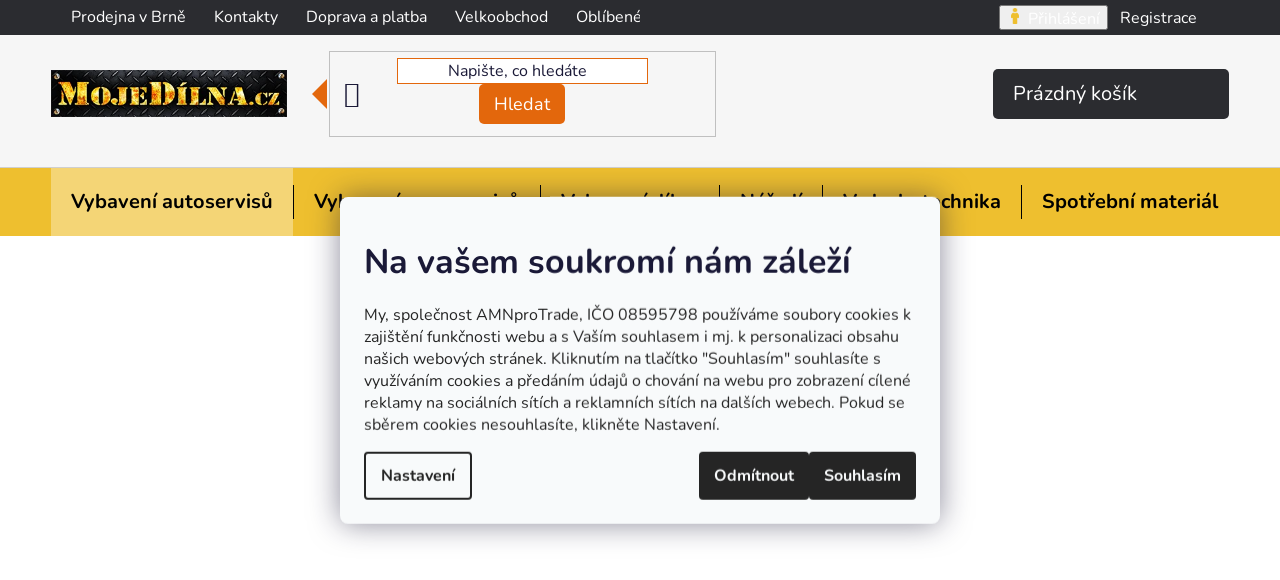

--- FILE ---
content_type: text/html; charset=utf-8
request_url: https://www.mojedilna.cz/ruzne-specialni-kleste/
body_size: 75868
content:
<!doctype html><html lang="cs" dir="ltr" class="header-background-light external-fonts-loaded"><head><meta charset="utf-8" /><meta name="viewport" content="width=device-width,initial-scale=1" /><title>Různé speciální kleště pro autoservis SKLADEM za NÍZKÉ CENY</title><link rel="preconnect" href="https://cdn.myshoptet.com" /><link rel="dns-prefetch" href="https://cdn.myshoptet.com" /><link rel="preload" href="https://cdn.myshoptet.com/prj/dist/master/cms/libs/jquery/jquery-1.11.3.min.js" as="script" /><link href="https://cdn.myshoptet.com/prj/dist/master/cms/templates/frontend_templates/shared/css/font-face/nunito.css" rel="stylesheet"><link href="https://cdn.myshoptet.com/prj/dist/master/shop/dist/font-shoptet-13.css.3c47e30adfa2e9e2683b.css" rel="stylesheet"><script>
dataLayer = [];
dataLayer.push({'shoptet' : {
    "pageId": 1702,
    "pageType": "category",
    "currency": "CZK",
    "currencyInfo": {
        "decimalSeparator": ",",
        "exchangeRate": 1,
        "priceDecimalPlaces": 0,
        "symbol": "K\u010d",
        "symbolLeft": 0,
        "thousandSeparator": " "
    },
    "language": "cs",
    "projectId": 573854,
    "category": {
        "guid": "01738e58-f87b-11ed-8d29-9e5903748bbe",
        "path": "Autoservisn\u00ed technika, vybaven\u00ed autoservis\u016f | Speci\u00e1ln\u00ed autoservisn\u00ed kle\u0161t\u011b | R\u016fzn\u00e9 speci\u00e1ln\u00ed kle\u0161t\u011b pro autoservis",
        "parentCategoryGuid": "1fac1fc6-f87a-11ed-9b6a-9e5903748bbe"
    },
    "cartInfo": {
        "id": null,
        "freeShipping": false,
        "freeShippingFrom": 3999,
        "leftToFreeGift": {
            "formattedPrice": "0 K\u010d",
            "priceLeft": 0
        },
        "freeGift": false,
        "leftToFreeShipping": {
            "priceLeft": 3999,
            "dependOnRegion": 0,
            "formattedPrice": "3 999 K\u010d"
        },
        "discountCoupon": [],
        "getNoBillingShippingPrice": {
            "withoutVat": 0,
            "vat": 0,
            "withVat": 0
        },
        "cartItems": [],
        "taxMode": "ORDINARY"
    },
    "cart": [],
    "customer": {
        "priceRatio": 1,
        "priceListId": 1,
        "groupId": null,
        "registered": false,
        "mainAccount": false
    }
}});
dataLayer.push({'cookie_consent' : {
    "marketing": "denied",
    "analytics": "denied"
}});
document.addEventListener('DOMContentLoaded', function() {
    shoptet.consent.onAccept(function(agreements) {
        if (agreements.length == 0) {
            return;
        }
        dataLayer.push({
            'cookie_consent' : {
                'marketing' : (agreements.includes(shoptet.config.cookiesConsentOptPersonalisation)
                    ? 'granted' : 'denied'),
                'analytics': (agreements.includes(shoptet.config.cookiesConsentOptAnalytics)
                    ? 'granted' : 'denied')
            },
            'event': 'cookie_consent'
        });
    });
});
</script>

<!-- Google Tag Manager -->
<script>(function(w,d,s,l,i){w[l]=w[l]||[];w[l].push({'gtm.start':
new Date().getTime(),event:'gtm.js'});var f=d.getElementsByTagName(s)[0],
j=d.createElement(s),dl=l!='dataLayer'?'&l='+l:'';j.async=true;j.src=
'https://www.googletagmanager.com/gtm.js?id='+i+dl;f.parentNode.insertBefore(j,f);
})(window,document,'script','dataLayer','GTM-W5XVWXNB');</script>
<!-- End Google Tag Manager -->

<meta property="og:type" content="website"><meta property="og:site_name" content="mojedilna.cz"><meta property="og:url" content="https://www.mojedilna.cz/ruzne-specialni-kleste/"><meta property="og:title" content="Různé speciální kleště pro autoservis SKLADEM za NÍZKÉ CENY"><meta name="author" content="MojeDílna"><meta name="web_author" content="Shoptet.cz"><meta name="dcterms.rightsHolder" content="www.mojedilna.cz"><meta name="robots" content="index,follow"><meta property="og:image" content="https://www.mojedilna.cz/user/categories/orig/r__zn___speci__ln___kle__t___pro_autoservis_1.png"><meta property="og:description" content="Různé speciální kleště pro autoservis, MojeDílna"><meta name="description" content="Různé speciální kleště pro autoservis, MojeDílna"><meta name="google-site-verification" content="99jcykH3ya1AOBgpEBqXwC466OcBuVV52NsNtnvEc28"><style>:root {--color-primary: #e3670c;--color-primary-h: 25;--color-primary-s: 90%;--color-primary-l: 47%;--color-primary-hover: #e3670c;--color-primary-hover-h: 25;--color-primary-hover-s: 90%;--color-primary-hover-l: 47%;--color-secondary: #eebf2f;--color-secondary-h: 45;--color-secondary-s: 85%;--color-secondary-l: 56%;--color-secondary-hover: #e3670c;--color-secondary-hover-h: 25;--color-secondary-hover-s: 90%;--color-secondary-hover-l: 47%;--color-tertiary: #d4a824;--color-tertiary-h: 45;--color-tertiary-s: 71%;--color-tertiary-l: 49%;--color-tertiary-hover: #e3670c;--color-tertiary-hover-h: 25;--color-tertiary-hover-s: 90%;--color-tertiary-hover-l: 47%;--color-header-background: #ffffff;--template-font: "Nunito";--template-headings-font: "Nunito";--header-background-url: url("[data-uri]");--cookies-notice-background: #F8FAFB;--cookies-notice-color: #252525;--cookies-notice-button-hover: #27263f;--cookies-notice-link-hover: #3b3a5f;--templates-update-management-preview-mode-content: "Náhled aktualizací šablony je aktivní pro váš prohlížeč."}</style>
    
    <link href="https://cdn.myshoptet.com/prj/dist/master/shop/dist/main-13.less.fdb02770e668ba5a70b5.css" rel="stylesheet" />
            <link href="https://cdn.myshoptet.com/prj/dist/master/shop/dist/mobile-header-v1-13.less.629f2f48911e67d0188c.css" rel="stylesheet" />
    
    <script>var shoptet = shoptet || {};</script>
    <script src="https://cdn.myshoptet.com/prj/dist/master/shop/dist/main-3g-header.js.27c4444ba5dd6be3416d.js"></script>
<!-- User include --><!-- api 426(80) html code header -->
<link rel="stylesheet" href="https://cdn.myshoptet.com/usr/api2.dklab.cz/user/documents/_doplnky/navstivene/573854/14/573854_14.css" type="text/css" /><style> :root { --dklab-lastvisited-background-color: #FFFFFF; } </style>
<!-- api 428(82) html code header -->
<link rel="stylesheet" href="https://cdn.myshoptet.com/usr/api2.dklab.cz/user/documents/_doplnky/oblibene/573854/6/573854_6.css" type="text/css" /><style>
        :root {
            --dklab-favourites-flag-color: #E3670C;
            --dklab-favourites-flag-text-color: #FFFFFF;
            --dklab-favourites-add-text-color: #E3670C;            
            --dklab-favourites-remove-text-color: #A14909;            
            --dklab-favourites-add-text-detail-color: #E3670C;            
            --dklab-favourites-remove-text-detail-color: #A14909;            
            --dklab-favourites-header-icon-color: #E3670C;            
            --dklab-favourites-counter-color: #E3670C;            
        } </style>
<!-- api 492(144) html code header -->
<link rel="stylesheet" href="https://cdn.myshoptet.com/usr/api2.dklab.cz/user/documents/_doplnky/zakoupilo/573854/557/573854_557.css" type="text/css" /><style>
        :root {
            --dklab-zakoupilo-color-text: #000000;
            --dklab-zakoupilo-color-background: rgba(238,191,47,0.6);  
            --dklab-zakoupilo-color-border: rgba(238,191,47,0.6);            
            --dklab-zakoupilo-border-rounding: 6px;        
            
        }
        </style>
<!-- api 498(150) html code header -->
<script async src="https://scripts.luigisbox.tech/LBX-461334.js"></script><meta name="luigisbox-tracker-id" content="383007-461334,cs"/><script type="text/javascript">const isPlpEnabled = sessionStorage.getItem('lbPlpEnabled') === 'true';if (isPlpEnabled) {const style = document.createElement("style");style.type = "text/css";style.id = "lb-plp-style";style.textContent = `body.type-category #content-wrapper,body.type-search #content-wrapper,body.type-category #content,body.type-search #content,body.type-category #content-in,body.type-search #content-in,body.type-category #main-in,body.type-search #main-in {min-height: 100vh;}body.type-category #content-wrapper > *,body.type-search #content-wrapper > *,body.type-category #content > *,body.type-search #content > *,body.type-category #content-in > *,body.type-search #content-in > *,body.type-category #main-in > *,body.type-search #main-in > * {display: none;}`;document.head.appendChild(style);}</script>
<!-- api 1004(637) html code header -->
<script>
      window.mehub = window.mehub || {};
      window.mehub.bonus = {
        businessId: 'ca7d3baf-9dda-492d-a746-25f07f678506',
        addonId: '38b7eb57-17de-4549-9420-02e39473b2a6'
      }
    </script>
    
<!-- api 473(125) html code header -->

                <style>
                    #order-billing-methods .radio-wrapper[data-guid="277f4b06-4b67-11ee-8114-ae0966dd538a"]:not(.cgapplepay), #order-billing-methods .radio-wrapper[data-guid="278795e0-4b67-11ee-8114-ae0966dd538a"]:not(.cggooglepay), #order-billing-methods .radio-wrapper[data-guid="2842a98f-4b67-11ee-8114-ae0966dd538a"]:not(.cgapplepay), #order-billing-methods .radio-wrapper[data-guid="284abe32-4b67-11ee-8114-ae0966dd538a"]:not(.cggooglepay) {
                        display: none;
                    }
                </style>
                <script type="text/javascript">
                    document.addEventListener('DOMContentLoaded', function() {
                        if (getShoptetDataLayer('pageType') === 'billingAndShipping') {
                            
                try {
                    if (window.ApplePaySession && window.ApplePaySession.canMakePayments()) {
                        
                        if (document.querySelector('#order-billing-methods .radio-wrapper[data-guid="277f4b06-4b67-11ee-8114-ae0966dd538a"]')) {
                            document.querySelector('#order-billing-methods .radio-wrapper[data-guid="277f4b06-4b67-11ee-8114-ae0966dd538a"]').classList.add('cgapplepay');
                        }
                        

                        if (document.querySelector('#order-billing-methods .radio-wrapper[data-guid="2842a98f-4b67-11ee-8114-ae0966dd538a"]')) {
                            document.querySelector('#order-billing-methods .radio-wrapper[data-guid="2842a98f-4b67-11ee-8114-ae0966dd538a"]').classList.add('cgapplepay');
                        }
                        
                    }
                } catch (err) {} 
            
                            
                const cgBaseCardPaymentMethod = {
                        type: 'CARD',
                        parameters: {
                            allowedAuthMethods: ["PAN_ONLY", "CRYPTOGRAM_3DS"],
                            allowedCardNetworks: [/*"AMEX", "DISCOVER", "INTERAC", "JCB",*/ "MASTERCARD", "VISA"]
                        }
                };
                
                function cgLoadScript(src, callback)
                {
                    var s,
                        r,
                        t;
                    r = false;
                    s = document.createElement('script');
                    s.type = 'text/javascript';
                    s.src = src;
                    s.onload = s.onreadystatechange = function() {
                        if ( !r && (!this.readyState || this.readyState == 'complete') )
                        {
                            r = true;
                            callback();
                        }
                    };
                    t = document.getElementsByTagName('script')[0];
                    t.parentNode.insertBefore(s, t);
                } 
                
                function cgGetGoogleIsReadyToPayRequest() {
                    return Object.assign(
                        {},
                        {
                            apiVersion: 2,
                            apiVersionMinor: 0
                        },
                        {
                            allowedPaymentMethods: [cgBaseCardPaymentMethod]
                        }
                    );
                }

                function onCgGooglePayLoaded() {
                    let paymentsClient = new google.payments.api.PaymentsClient({environment: 'PRODUCTION'});
                    paymentsClient.isReadyToPay(cgGetGoogleIsReadyToPayRequest()).then(function(response) {
                        if (response.result) {
                            
                        if (document.querySelector('#order-billing-methods .radio-wrapper[data-guid="278795e0-4b67-11ee-8114-ae0966dd538a"]')) {
                            document.querySelector('#order-billing-methods .radio-wrapper[data-guid="278795e0-4b67-11ee-8114-ae0966dd538a"]').classList.add('cggooglepay');
                        }
                        

                        if (document.querySelector('#order-billing-methods .radio-wrapper[data-guid="284abe32-4b67-11ee-8114-ae0966dd538a"]')) {
                            document.querySelector('#order-billing-methods .radio-wrapper[data-guid="284abe32-4b67-11ee-8114-ae0966dd538a"]').classList.add('cggooglepay');
                        }
                        	 	 	 	 	 
                        }
                    })
                    .catch(function(err) {});
                }
                
                cgLoadScript('https://pay.google.com/gp/p/js/pay.js', onCgGooglePayLoaded);
            
                        }
                    });
                </script> 
                
<!-- api 690(337) html code header -->
<script>var ophWidgetData={"lang":"cs","link":"https:\/\/www.mojedilna.cz\/kontakty\/","logo":false,"turnOff":false,"expanded":false,"lunchShow":true,"checkHoliday":true,"showNextWeek":true,"showWidgetStart":"07:00","showWidgetEnd":"17:15","beforeOpenStore":0,"beforeCloseStore":0,"openingHours":[{"day":1,"openHour":"08:00","closeHour":"17:00","openPause":"","closePause":"","closed":false,"staticHourText":""},{"day":2,"openHour":"08:00","closeHour":"17:00","openPause":"","closePause":"","closed":false,"staticHourText":""},{"day":3,"openHour":"08:00","closeHour":"17:00","openPause":"","closePause":"","closed":false,"staticHourText":""},{"day":4,"openHour":"08:00","closeHour":"17:00","openPause":"","closePause":"","closed":false,"staticHourText":""},{"day":5,"openHour":"08:00","closeHour":"17:00","openPause":"","closePause":"","closed":false,"staticHourText":""},{"day":6,"openHour":"08:00","closeHour":"12:00","openPause":"","closePause":"","closed":false,"staticHourText":""},{"day":7,"openHour":"08:00","closeHour":"17:00","openPause":"","closePause":"","closed":true,"staticHourText":""}],"excludes":[{"date":"2025-04-18","openHour":"","closeHour":"","openPause":"","closePause":"","closed":true,"text":""},{"date":"2025-04-19","openHour":"","closeHour":"","openPause":"","closePause":"","closed":true,"text":""},{"date":"2025-04-21","openHour":"","closeHour":"","openPause":"","closePause":"","closed":true,"text":""},{"date":"2025-05-01","openHour":"","closeHour":"","openPause":"","closePause":"","closed":true,"text":""},{"date":"2025-05-08","openHour":"","closeHour":"","openPause":"","closePause":"","closed":true,"text":""},{"date":"2025-06-14","openHour":"","closeHour":"","openPause":"","closePause":"","closed":true,"text":""},{"date":"2025-07-05","openHour":"","closeHour":"","openPause":"","closePause":"","closed":true,"text":""},{"date":"2025-09-05","openHour":"","closeHour":"","openPause":"","closePause":"","closed":true,"text":""},{"date":"2025-09-06","openHour":"","closeHour":"","openPause":"","closePause":"","closed":true,"text":""},{"date":"2025-10-28","openHour":"","closeHour":"","openPause":"","closePause":"","closed":true,"text":""},{"date":"2025-11-17","openHour":"","closeHour":"","openPause":"","closePause":"","closed":true,"text":""},{"date":"2025-12-23","openHour":"08:00","closeHour":"12:00","openPause":"","closePause":"","text":""}],"holidayList":["01-01","01-05","08-05","05-07","06-07","28-09","28-10","17-11","24-12","25-12","26-12"],"todayLongFormat":false,"logoFilemanager":"","colors":{"bg_header_color":"#e87722","bg_logo_color":"#ffc72c","bg_title_color":"#ffc72c","bg_preopen_color":"#ffc72c","bg_open_color":"#ffc72c","bg_pause_color":"#ff9800","bg_preclose_color":"#e87722","bg_close_color":"#e94b4b","color_exception_day":"#e94b4b"},"address":"Voda\u0159sk\u00e1 126\/17, 619 00 Brno\n","icon":"icon-01","bottomPosition":0,"showDetailOnExpand":true,"disableDetail":false,"disableDetailTable":false,"hideOnMobile":false,"hideOnCheckout":true,"weekTurnOff":[],"directPosition":"ltr"}</script>
<!-- service 690(337) html code header -->
<link href="https://cdn.myshoptet.com/usr/mcore.myshoptet.com/user/documents/upload/addon01/ophWidget.min.css?v=1.6.9" rel="stylesheet" />


<!-- service 1004(637) html code header -->
<script src="https://mehub-framework.web.app/main.bundle.js?v=1"></script>
<!-- service 1228(847) html code header -->
<link 
rel="stylesheet" 
href="https://cdn.myshoptet.com/usr/dmartini.myshoptet.com/user/documents/upload/dmartini/shop_rating/shop_rating.min.css?140"
data-author="Dominik Martini" 
data-author-web="dmartini.cz">
<!-- service 1451(1065) html code header -->
<link href="https://cdn.myshoptet.com/usr/webotvurci.myshoptet.com/user/documents/pop-up/w_style.css?v=24" rel="stylesheet" />
<!-- service 1693(1277) html code header -->
<link rel="stylesheet" href="https://cdn.myshoptet.com/usr/apollo.jakubtursky.sk/user/documents/assets/banner-klik/main.css?v=13">
<!-- service 428(82) html code header -->
<style>
@font-face {
    font-family: 'oblibene';
    src:  url('https://cdn.myshoptet.com/usr/api2.dklab.cz/user/documents/_doplnky/oblibene/font/oblibene.eot?v1');
    src:  url('https://cdn.myshoptet.com/usr/api2.dklab.cz/user/documents/_doplnky/oblibene/font/oblibene.eot?v1#iefix') format('embedded-opentype'),
    url('https://cdn.myshoptet.com/usr/api2.dklab.cz/user/documents/_doplnky/oblibene/font/oblibene.ttf?v1') format('truetype'),
    url('https://cdn.myshoptet.com/usr/api2.dklab.cz/user/documents/_doplnky/oblibene/font/oblibene.woff?v1') format('woff'),
    url('https://cdn.myshoptet.com/usr/api2.dklab.cz/user/documents/_doplnky/oblibene/font/oblibene.svg?v1') format('svg');
    font-weight: normal;
    font-style: normal;
}
</style>
<script>
var dklabFavIndividual;
</script>
<!-- project html code header -->
<meta name="seznam-wmt" content="noRBi9DbFRFYubT7odVtSPiiTnmxdziX" />
<meta name="msvalidate.01" content="6CD89DB825F9C62DEC38105BBF62D5D5" />
<style>html{opacity: 0; visibility: hidden;}</style>
<script src="https://code.jquery.com/jquery-3.7.1.slim.min.js" integrity="sha256-kmHvs0B+OpCW5GVHUNjv9rOmY0IvSIRcf7zGUDTDQM8=" crossorigin="anonymous"></script>
<link href="https://api.fv-studio.cz/user/documents/upload/clients/vit/moje-dilna/style.css?v=1.904&v=" rel="stylesheet" />
<link rel="stylesheet" type="text/css" href="https://cdn.myshoptet.com/usr/fvstudio.myshoptet.com/user/documents/showmore/fv-studio-app-showmore.css?v=21.10.2" />
<!-- VYPNUTO, DOKUD NEBUDE SK VERZE -->
<!-- Filip Hošek css -->
<link rel="stylesheet" type="text/css" href="https://www.mojedilna.cz/user/documents/upload/CSS/filip_hosek.css?v=2" />
<link rel="stylesheet" type="text/css" href="https://www.mojedilna.cz/user/documents/upload/CSS/md_em.css?v=1" />
<style>
#order-billing-methods > .inactive-child { display: none }
//#variants .variant-name-wrapper > div { width:auto; }
//#variants .variant-name-wrapper > .variant-name { width:50px; }
.dkLabFavouriteProductDiv.onlyIcon {
top: 25px;
}
@media('min-width: 767px') {
body:not(.admin-logged) .user-action-in .popup-widget.cart-widget {
display: none !important;
}
#footer .info-bar .info-row .clock::before,#footer .info-bar .info-row .phone::before,#footer .info-bar .info-row .envelope::before {
margin-bottom:0px;
width: 0px;
}
.comgate-wrapper span.arrow::after {
background-color: rgba(0,0,0,0);
    content: "";
    font-family: shoptet,sans-serif;
    position: absolute;
    left: 10px;
    top: 35%;
}
.comgate-wrapper.open span.arrow::after {
    -webkit-transform: rotate(180deg);
    -ms-transform: rotate(180deg);
    -o-transform: rotate(180deg);
    transform: rotate(180deg);
}
.comgate-wrapper label {
    align-items: center;
    display: flex;
    justify-content: space-between;
    padding-bottom: 10px;
    padding-top: 10px;
    padding-left: 30px;
    width: 100%;
}
.comgate-wrapper {
    padding: 10px;
    padding-bottom: 0;
    position:relative;
}
#footer .info-bar .info-row .clock > div > span::before {
    content: "";
    width: 18px;
    height: 18px;
    display: inline-block;
    background-image: url("https://api.fv-studio.cz/user/documents/upload/clients/vit/moje-dilna/assets/icons/clock.svg");
    background-repeat: no-repeat;
    background-position: center;
    background-size: contain;
    margin-right: 8px;
    margin-bottom: -4px;
  }
#footer .info-bar .info-row .envelope > div > a::before {
    content: "";
    width: 18px;
    height: 18px;
    display: inline-block;
    background-image: url("https://api.fv-studio.cz/user/documents/upload/clients/vit/moje-dilna/assets/icons/envelope.svg");
    background-repeat: no-repeat;
    background-position: center;
    background-size: contain;
    margin-right: 8px;
    margin-bottom: -6px;
  }
#footer .info-bar .info-row .phone > div > a::before {
    content: "";
    width: 18px;
    height: 18px;
    display: inline-block;
    background-image: url("https://api.fv-studio.cz/user/documents/upload/clients/vit/moje-dilna/assets/icons/phone.svg");
    background-repeat: no-repeat;
    background-position: center;
    background-size: contain;
    margin-right: 8px;
    margin-bottom: -4px;
  } 
#content-wrapper > div.content-wrapper-in > aside > div > div.box.box-sm.box-bg-transparent.client-center-box > ul > li:nth-child(10) {
display:none;
}
.benefitBanner__link
{
margin:0 auto;
}
#content > div > div.reca-payment-wrap > p {
font-size:120%;
}
.card.blue {
    background-color: #f6f6f6;
    color: #000;
    border-radius: 0;
    border-right: 1px solid #dfdddd;
}
.site-msg.information .close {display:block !important;}
.site-msg.information > div.container {width: fit-content !important;}
</style>
<!-- CJ Affiliate plugin settings -->
<script type='text/javascript' id='cjAffPluginSettingsTag'>
var cjAffPluginSettings = {
eid: '1561295',
tid: '179430595968',
aid: '422385',
sd: 'collector.mojedilna.cz',
consent: {
collectionMethod: 'latest',
optInRequired: true,
requiredConsentLevel: 'analytics',
}
};
</script>
<link rel="stylesheet" type="text/css" href="https://api.fv-studio.cz/user/documents/upload/clients/mojedilna.cz/style.css?23.12.7" />
<script>
(function (w,d,s,o,f,js,fjs) {
w['ecm-widget']=o;w[o] = w[o] || function () { (w[o].q = w[o].q || []).push(arguments) };
js = d.createElement(s), fjs = d.getElementsByTagName(s)[0];
js.id = '2-2bb287d15897fe2f9d89c882af9a3a8b'; js.dataset.a = 'mojedilna'; js.src = f; js.async = 1; fjs.parentNode.insertBefore(js, fjs);
}(window, document, 'script', 'ecmwidget', 'https://d70shl7vidtft.cloudfront.net/widget.js'));
</script>
<script>
(function (w,d,s,o,f,js,fjs) {
w['ecm-widget']=o;w[o] = w[o] || function () { (w[o].q = w[o].q || []).push(arguments) };
js = d.createElement(s), fjs = d.getElementsByTagName(s)[0];
js.id = '5-ed07fd6b07ff0199fabc8509f995f058'; js.dataset.a = 'mojedilna'; js.src = f; js.async = 1; fjs.parentNode.insertBefore(js, fjs);
}(window, document, 'script', 'ecmwidget', 'https://d70shl7vidtft.cloudfront.net/widget.js'));
 </script> 
<script type="text/javascript">!function(){var e="qk1og9rhkx";function t(e){var t=document.cookie.match(new RegExp("(^| )"+e+"=([^;]+)"));return t?decodeURIComponent(t[2]):null}function o(){var e=t("CookiesConsent");if(e)try{var o=JSON.parse(e);return!!(o.consent&&o.consent.includes("analytics"))}catch(e){return console.error("Error parsing consent cookie:",e),!1}return!1}function n(){window.clarity||(function(e,t,o,n,c,i,r){e[o]=e[o]||function(){(e[o].q=e[o].q||[]).push(arguments)};i=t.createElement(n),i.async=1,i.src="https://www.clarity.ms/tag/"+c,r=t.getElementsByTagName(n)[0],r.parentNode.insertBefore(i,r)})(window,document,"clarity","script",e),console.log("Clarity script loaded after analytics consent.")}function c(){o()?(console.log("User has given analytics consent."),localStorage.setItem("userConsent","granted"),n(),window.clarity&&window.clarity("consent")):(console.log("User has NOT given analytics consent. Clarity is blocked."),localStorage.setItem("userConsent","denied"),window.clarity&&window.clarity("consent",!1))}c(),setInterval(c,5e3);}();</script>
<link rel="stylesheet" type="text/css" href="https://573854.myshoptet.com/user/documents/upload/fvstudio/css/custom-style.css?v=1.034" />
<link rel="stylesheet" type="text/css" href="https://573854.myshoptet.com/user/documents/upload/fvstudio/css/new-styles.css?v=1.003" />
<link rel="stylesheet" type="text/css" href="https://573854.myshoptet.com/user/documents/source/style.css?v=1.140" />
<link rel="stylesheet" type="text/css" href="https://573854.myshoptet.com/user/documents/source/custom-page.css?v=1.0055" />
<script  src="https://573854.myshoptet.com/user/documents/source/scripts.js?v=1.008" ></script>
<style data-addon="Hodnocení obchodu+" data-author="Dominik Martini"> #hodnoceniobchodu .vote-wrap:not(.admin-response .vote-wrap), .id--51 #content .vote-wrap:not(.admin-response .vote-wrap), .template-14.id--51 .rate-wrapper:not(.admin-response .vote-wrap) { background-color: #E0E0E0 !important; border-color: #dadada !important; border-width: 0px !important; border-style: solid !important; border-radius: 8px !important; } #hodnoceniobchodu .shop-stat-all a { background-color: #FFC72C !important; color: #1F1B20 !important; border-color: #FFC72C !important; border-radius: 8px !important; } #hodnoceniobchodu .shop-stat-all a:hover { background-color: #E87722 !important; color: #ffffff !important; border-color: #E87722 !important; }
</style>
<!-- /User include --><link rel="shortcut icon" href="/favicon.ico" type="image/x-icon" /><link rel="canonical" href="https://www.mojedilna.cz/ruzne-specialni-kleste/" />    <script>
        var _hwq = _hwq || [];
        _hwq.push(['setKey', 'EAA00246650B1176BEE3640FC5476D80']);
        _hwq.push(['setTopPos', '50']);
        _hwq.push(['showWidget', '21']);
        (function() {
            var ho = document.createElement('script');
            ho.src = 'https://cz.im9.cz/direct/i/gjs.php?n=wdgt&sak=EAA00246650B1176BEE3640FC5476D80';
            var s = document.getElementsByTagName('script')[0]; s.parentNode.insertBefore(ho, s);
        })();
    </script>
<script>!function(){var t={9196:function(){!function(){var t=/\[object (Boolean|Number|String|Function|Array|Date|RegExp)\]/;function r(r){return null==r?String(r):(r=t.exec(Object.prototype.toString.call(Object(r))))?r[1].toLowerCase():"object"}function n(t,r){return Object.prototype.hasOwnProperty.call(Object(t),r)}function e(t){if(!t||"object"!=r(t)||t.nodeType||t==t.window)return!1;try{if(t.constructor&&!n(t,"constructor")&&!n(t.constructor.prototype,"isPrototypeOf"))return!1}catch(t){return!1}for(var e in t);return void 0===e||n(t,e)}function o(t,r,n){this.b=t,this.f=r||function(){},this.d=!1,this.a={},this.c=[],this.e=function(t){return{set:function(r,n){u(c(r,n),t.a)},get:function(r){return t.get(r)}}}(this),i(this,t,!n);var e=t.push,o=this;t.push=function(){var r=[].slice.call(arguments,0),n=e.apply(t,r);return i(o,r),n}}function i(t,n,o){for(t.c.push.apply(t.c,n);!1===t.d&&0<t.c.length;){if("array"==r(n=t.c.shift()))t:{var i=n,a=t.a;if("string"==r(i[0])){for(var f=i[0].split("."),s=f.pop(),p=(i=i.slice(1),0);p<f.length;p++){if(void 0===a[f[p]])break t;a=a[f[p]]}try{a[s].apply(a,i)}catch(t){}}}else if("function"==typeof n)try{n.call(t.e)}catch(t){}else{if(!e(n))continue;for(var l in n)u(c(l,n[l]),t.a)}o||(t.d=!0,t.f(t.a,n),t.d=!1)}}function c(t,r){for(var n={},e=n,o=t.split("."),i=0;i<o.length-1;i++)e=e[o[i]]={};return e[o[o.length-1]]=r,n}function u(t,o){for(var i in t)if(n(t,i)){var c=t[i];"array"==r(c)?("array"==r(o[i])||(o[i]=[]),u(c,o[i])):e(c)?(e(o[i])||(o[i]={}),u(c,o[i])):o[i]=c}}window.DataLayerHelper=o,o.prototype.get=function(t){var r=this.a;t=t.split(".");for(var n=0;n<t.length;n++){if(void 0===r[t[n]])return;r=r[t[n]]}return r},o.prototype.flatten=function(){this.b.splice(0,this.b.length),this.b[0]={},u(this.a,this.b[0])}}()}},r={};function n(e){var o=r[e];if(void 0!==o)return o.exports;var i=r[e]={exports:{}};return t[e](i,i.exports,n),i.exports}n.n=function(t){var r=t&&t.__esModule?function(){return t.default}:function(){return t};return n.d(r,{a:r}),r},n.d=function(t,r){for(var e in r)n.o(r,e)&&!n.o(t,e)&&Object.defineProperty(t,e,{enumerable:!0,get:r[e]})},n.o=function(t,r){return Object.prototype.hasOwnProperty.call(t,r)},function(){"use strict";n(9196)}()}();</script>    <!-- Global site tag (gtag.js) - Google Analytics -->
    <script async src="https://www.googletagmanager.com/gtag/js?id=G-7J9SKP11JM"></script>
    <script>
        
        window.dataLayer = window.dataLayer || [];
        function gtag(){dataLayer.push(arguments);}
        

                    console.debug('default consent data');

            gtag('consent', 'default', {"ad_storage":"denied","analytics_storage":"denied","ad_user_data":"denied","ad_personalization":"denied","wait_for_update":500});
            dataLayer.push({
                'event': 'default_consent'
            });
        
        gtag('js', new Date());

        
                gtag('config', 'G-7J9SKP11JM', {"groups":"GA4","send_page_view":false,"content_group":"category","currency":"CZK","page_language":"cs"});
        
                gtag('config', 'AW-978627358', {"allow_enhanced_conversions":true});
        
        
        
        
        
                    gtag('event', 'page_view', {"send_to":"GA4","page_language":"cs","content_group":"category","currency":"CZK"});
        
        
        
        
        
        
        
        
        
        
        
        
        
        document.addEventListener('DOMContentLoaded', function() {
            if (typeof shoptet.tracking !== 'undefined') {
                for (var id in shoptet.tracking.bannersList) {
                    gtag('event', 'view_promotion', {
                        "send_to": "UA",
                        "promotions": [
                            {
                                "id": shoptet.tracking.bannersList[id].id,
                                "name": shoptet.tracking.bannersList[id].name,
                                "position": shoptet.tracking.bannersList[id].position
                            }
                        ]
                    });
                }
            }

            shoptet.consent.onAccept(function(agreements) {
                if (agreements.length !== 0) {
                    console.debug('gtag consent accept');
                    var gtagConsentPayload =  {
                        'ad_storage': agreements.includes(shoptet.config.cookiesConsentOptPersonalisation)
                            ? 'granted' : 'denied',
                        'analytics_storage': agreements.includes(shoptet.config.cookiesConsentOptAnalytics)
                            ? 'granted' : 'denied',
                                                                                                'ad_user_data': agreements.includes(shoptet.config.cookiesConsentOptPersonalisation)
                            ? 'granted' : 'denied',
                        'ad_personalization': agreements.includes(shoptet.config.cookiesConsentOptPersonalisation)
                            ? 'granted' : 'denied',
                        };
                    console.debug('update consent data', gtagConsentPayload);
                    gtag('consent', 'update', gtagConsentPayload);
                    dataLayer.push(
                        { 'event': 'update_consent' }
                    );
                }
            });
        });
    </script>
</head><body class="desktop id-1702 in-ruzne-specialni-kleste template-13 type-category multiple-columns-body columns-mobile-2 columns-3 smart-labels-active ums_forms_redesign--off ums_a11y_category_page--on ums_discussion_rating_forms--off ums_flags_display_unification--on ums_a11y_login--on mobile-header-version-1"><noscript>
    <style>
        #header {
            padding-top: 0;
            position: relative !important;
            top: 0;
        }
        .header-navigation {
            position: relative !important;
        }
        .overall-wrapper {
            margin: 0 !important;
        }
        body:not(.ready) {
            visibility: visible !important;
        }
    </style>
    <div class="no-javascript">
        <div class="no-javascript__title">Musíte změnit nastavení vašeho prohlížeče</div>
        <div class="no-javascript__text">Podívejte se na: <a href="https://www.google.com/support/bin/answer.py?answer=23852">Jak povolit JavaScript ve vašem prohlížeči</a>.</div>
        <div class="no-javascript__text">Pokud používáte software na blokování reklam, může být nutné povolit JavaScript z této stránky.</div>
        <div class="no-javascript__text">Děkujeme.</div>
    </div>
</noscript>

        <div id="fb-root"></div>
        <script>
            window.fbAsyncInit = function() {
                FB.init({
                    autoLogAppEvents : true,
                    xfbml            : true,
                    version          : 'v24.0'
                });
            };
        </script>
        <script async defer crossorigin="anonymous" src="https://connect.facebook.net/cs_CZ/sdk.js#xfbml=1&version=v24.0"></script>
<!-- Google Tag Manager (noscript) -->
<noscript><iframe src="https://www.googletagmanager.com/ns.html?id=GTM-W5XVWXNB"
height="0" width="0" style="display:none;visibility:hidden"></iframe></noscript>
<!-- End Google Tag Manager (noscript) -->

    <div class="siteCookies siteCookies--center siteCookies--light js-siteCookies" role="dialog" data-testid="cookiesPopup" data-nosnippet>
        <div class="siteCookies__form">
            <div class="siteCookies__content">
                <div class="siteCookies__text">
                    <h1>Na vašem soukromí nám záleží</h1>
<p>My, společnost AMNproTrade, IČO 08595798 používáme soubory cookies k zajištění funkčnosti webu a s Vaším souhlasem i mj. k personalizaci obsahu našich webových stránek. Kliknutím na tlačítko "Souhlasím" souhlasíte s využíváním cookies a předáním údajů o chování na webu pro zobrazení cílené reklamy na sociálních sítích a reklamních sítích na dalších webech. Pokud se sběrem cookies nesouhlasíte, klikněte Nastavení.</p>
                </div>
                <p class="siteCookies__links">
                    <button class="siteCookies__link js-cookies-settings" aria-label="Nastavení cookies" data-testid="cookiesSettings">Nastavení</button>
                </p>
            </div>
            <div class="siteCookies__buttonWrap">
                                    <button class="siteCookies__button js-cookiesConsentSubmit" value="reject" aria-label="Odmítnout cookies" data-testid="buttonCookiesReject">Odmítnout</button>
                                <button class="siteCookies__button js-cookiesConsentSubmit" value="all" aria-label="Přijmout cookies" data-testid="buttonCookiesAccept">Souhlasím</button>
            </div>
        </div>
        <script>
            document.addEventListener("DOMContentLoaded", () => {
                const siteCookies = document.querySelector('.js-siteCookies');
                document.addEventListener("scroll", shoptet.common.throttle(() => {
                    const st = document.documentElement.scrollTop;
                    if (st > 1) {
                        siteCookies.classList.add('siteCookies--scrolled');
                    } else {
                        siteCookies.classList.remove('siteCookies--scrolled');
                    }
                }, 100));
            });
        </script>
    </div>
<a href="#content" class="skip-link sr-only">Přejít na obsah</a><div class="overall-wrapper"><div class="user-action"><div class="container">
    <div class="user-action-in">
                    <div id="login" class="user-action-login popup-widget login-widget" role="dialog" aria-labelledby="loginHeading">
        <div class="popup-widget-inner">
                            <h2 id="loginHeading">Přihlášení k vašemu účtu</h2><div id="customerLogin"><form action="/action/Customer/Login/" method="post" id="formLoginIncluded" class="csrf-enabled formLogin" data-testid="formLogin"><input type="hidden" name="referer" value="" /><div class="form-group"><div class="input-wrapper email js-validated-element-wrapper no-label"><input type="email" name="email" class="form-control" autofocus placeholder="E-mailová adresa (např. jan@novak.cz)" data-testid="inputEmail" autocomplete="email" required /></div></div><div class="form-group"><div class="input-wrapper password js-validated-element-wrapper no-label"><input type="password" name="password" class="form-control" placeholder="Heslo" data-testid="inputPassword" autocomplete="current-password" required /><span class="no-display">Nemůžete vyplnit toto pole</span><input type="text" name="surname" value="" class="no-display" /></div></div><div class="form-group"><div class="login-wrapper"><button type="submit" class="btn btn-secondary btn-text btn-login" data-testid="buttonSubmit">Přihlásit se</button><div class="password-helper"><a href="/registrace/" data-testid="signup" rel="nofollow">Nová registrace</a><a href="/klient/zapomenute-heslo/" rel="nofollow">Zapomenuté heslo</a></div></div></div><div class="social-login-buttons"><div class="social-login-buttons-divider"><span>nebo</span></div><div class="form-group"><a href="/action/Social/login/?provider=Facebook" class="login-btn facebook" rel="nofollow"><span class="login-facebook-icon"></span><strong>Přihlásit se přes Facebook</strong></a></div><div class="form-group"><a href="/action/Social/login/?provider=Google" class="login-btn google" rel="nofollow"><span class="login-google-icon"></span><strong>Přihlásit se přes Google</strong></a></div><div class="form-group"><a href="/action/Social/login/?provider=Seznam" class="login-btn seznam" rel="nofollow"><span class="login-seznam-icon"></span><strong>Přihlásit se přes Seznam</strong></a></div></div></form>
</div>                    </div>
    </div>

                <div id="cart-widget" class="user-action-cart popup-widget cart-widget loader-wrapper" data-testid="popupCartWidget" role="dialog" aria-hidden="true">
            <div class="popup-widget-inner cart-widget-inner place-cart-here">
                <div class="loader-overlay">
                    <div class="loader"></div>
                </div>
            </div>
        </div>
    </div>
</div>
</div><div class="top-navigation-bar" data-testid="topNavigationBar">

    <div class="container">

                            <div class="top-navigation-menu">
                <ul class="top-navigation-bar-menu">
                                            <li class="top-navigation-menu-item-27">
                            <a href="/prodejna-v-brne/" title="Prodejna v Brně">Prodejna v Brně</a>
                        </li>
                                            <li class="top-navigation-menu-item-29">
                            <a href="/kontakty/" title="Kontakty">Kontakty</a>
                        </li>
                                            <li class="top-navigation-menu-item-691">
                            <a href="/doprava-a-platba/" title="Doprava a platba">Doprava a platba</a>
                        </li>
                                            <li class="top-navigation-menu-item-706">
                            <a href="/velkoobchod/" title="Velkoobchod">Velkoobchod</a>
                        </li>
                                            <li class="top-navigation-menu-item-12581">
                            <a href="/oblibene/" title="Oblíbené">Oblíbené</a>
                        </li>
                                            <li class="top-navigation-menu-item-709">
                            <a href="/bonusovy-program/" title="Bonusový program">Bonusový program</a>
                        </li>
                                    </ul>
                <div class="top-navigation-menu-trigger">Více</div>
                <ul class="top-navigation-bar-menu-helper"></ul>
            </div>
        
        <div class="top-navigation-tools">
                        <button class="top-nav-button top-nav-button-login toggle-window" type="button" data-target="login" aria-haspopup="dialog" aria-controls="login" aria-expanded="false" data-testid="signin"><span>Přihlášení</span></button>
    <a href="/registrace/" class="top-nav-button top-nav-button-register" data-testid="headerSignup">Registrace</a>
        </div>

    </div>

</div>
<header id="header">
        <div class="header-top">
            <div class="container navigation-wrapper header-top-wrapper">
                <div class="site-name"><a href="/" data-testid="linkWebsiteLogo"><img src="https://cdn.myshoptet.com/usr/www.mojedilna.cz/user/logos/logo-2.png" alt="MojeDílna" fetchpriority="low" /></a></div>                <div class="search" itemscope itemtype="https://schema.org/WebSite">
                    <meta itemprop="headline" content="Různé speciální kleště pro autoservis"/><meta itemprop="url" content="https://www.mojedilna.cz"/><meta itemprop="text" content="Různé speciální kleště pro autoservis, MojeDílna"/>                    <form action="/action/ProductSearch/prepareString/" method="post"
    id="formSearchForm" class="search-form compact-form js-search-main"
    itemprop="potentialAction" itemscope itemtype="https://schema.org/SearchAction" data-testid="searchForm">
    <fieldset>
        <meta itemprop="target"
            content="https://www.mojedilna.cz/vyhledavani/?string={string}"/>
        <input type="hidden" name="language" value="cs"/>
        
            
    <span class="search-input-icon" aria-hidden="true"></span>

<input
    type="search"
    name="string"
        class="query-input form-control search-input js-search-input"
    placeholder="Napište, co hledáte"
    autocomplete="off"
    required
    itemprop="query-input"
    aria-label="Vyhledávání"
    data-testid="searchInput"
>
            <button type="submit" class="btn btn-default search-button" data-testid="searchBtn">Hledat</button>
        
    </fieldset>
</form>
                </div>
                <div class="navigation-buttons">
                    <a href="#" class="toggle-window" data-target="search" data-testid="linkSearchIcon"><span class="sr-only">Hledat</span></a>
                        
    <a href="/kosik/" class="btn btn-icon toggle-window cart-count" data-target="cart" data-hover="true" data-redirect="true" data-testid="headerCart" rel="nofollow" aria-haspopup="dialog" aria-expanded="false" aria-controls="cart-widget">
        
                <span class="sr-only">Nákupní košík</span>
        
            <span class="cart-price visible-lg-inline-block" data-testid="headerCartPrice">
                                    Prázdný košík                            </span>
        
    
            </a>
                    <a href="#" class="toggle-window" data-target="navigation" data-testid="hamburgerMenu"></a>
                </div>
            </div>
        </div>
        <div class="header-bottom">
            <div class="container navigation-wrapper header-bottom-wrapper js-navigation-container">
                <nav id="navigation" aria-label="Hlavní menu" data-collapsible="true"><div class="navigation-in menu"><ul class="menu-level-1" role="menubar" data-testid="headerMenuItems"><li class="menu-item-673 ext" role="none"><a href="/vybaveni-autoservisu/" data-testid="headerMenuItem" role="menuitem" aria-haspopup="true" aria-expanded="false"><b>Vybavení autoservisů</b><span class="submenu-arrow"></span></a><ul class="menu-level-2" aria-label="Vybavení autoservisů" tabindex="-1" role="menu"><li class="menu-item-675 has-third-level" role="none"><a href="/aretacni-pripravky-a-casovani-motoru/" class="menu-image" data-testid="headerMenuItem" tabindex="-1" aria-hidden="true"><img src="data:image/svg+xml,%3Csvg%20width%3D%22140%22%20height%3D%22100%22%20xmlns%3D%22http%3A%2F%2Fwww.w3.org%2F2000%2Fsvg%22%3E%3C%2Fsvg%3E" alt="" aria-hidden="true" width="140" height="100"  data-src="https://cdn.myshoptet.com/usr/www.mojedilna.cz/user/categories/thumb/aretacni-pripravky-casovani.jpg" fetchpriority="low" /></a><div><a href="/aretacni-pripravky-a-casovani-motoru/" data-testid="headerMenuItem" role="menuitem"><span>Aretační přípravky / Časování</span></a>
                                                    <ul class="menu-level-3" role="menu">
                                                                    <li class="menu-item-760" role="none">
                                        <a href="/aretacni-pripravky-a-casovani-motoru-alfa-romeo/" data-testid="headerMenuItem" role="menuitem">
                                            Alfa Romeo</a>,                                    </li>
                                                                    <li class="menu-item-763" role="none">
                                        <a href="/aretacni-pripravky-a-casovani-motoru-bmw/" data-testid="headerMenuItem" role="menuitem">
                                            BMW</a>,                                    </li>
                                                                    <li class="menu-item-1156" role="none">
                                        <a href="/aretacni-pripravky-a-casovani-motoru-fiat/" data-testid="headerMenuItem" role="menuitem">
                                            Fiat</a>,                                    </li>
                                                                    <li class="menu-item-1150" role="none">
                                        <a href="/aretacni-pripravky-a-casovani-motoru-ford/" data-testid="headerMenuItem" role="menuitem">
                                            Ford</a>,                                    </li>
                                                                    <li class="menu-item-1240" role="none">
                                        <a href="/aretace-rozvodu-a-casovani-motoru-jaguar-land-rover/" data-testid="headerMenuItem" role="menuitem">
                                            Land Rover, Jaguar</a>,                                    </li>
                                                                    <li class="menu-item-1153" role="none">
                                        <a href="/aretacni-pripravky-a-casovani-motoru-mazda/" data-testid="headerMenuItem" role="menuitem">
                                            Mazda</a>,                                    </li>
                                                                    <li class="menu-item-2104" role="none">
                                        <a href="/aretacni-pripravky-a-casovani-motoru-mercedes-benz/" data-testid="headerMenuItem" role="menuitem">
                                            Mercedes-Benz</a>,                                    </li>
                                                                    <li class="menu-item-1498" role="none">
                                        <a href="/aretace-rozvodu-a-casovani-motoru-mini/" data-testid="headerMenuItem" role="menuitem">
                                            Mini</a>,                                    </li>
                                                                    <li class="menu-item-1276" role="none">
                                        <a href="/aretacni-pripravky-a-casovani-motoru-nissan/" data-testid="headerMenuItem" role="menuitem">
                                            Nissan</a>,                                    </li>
                                                                    <li class="menu-item-1159" role="none">
                                        <a href="/aretacni-pripravky-a-casovani-motoru-opel/" data-testid="headerMenuItem" role="menuitem">
                                            Opel</a>,                                    </li>
                                                                    <li class="menu-item-1069" role="none">
                                        <a href="/aretacni-pripravky-a-casovani-motoru-peugeot-citroen/" data-testid="headerMenuItem" role="menuitem">
                                            Peugeot, Citroen</a>,                                    </li>
                                                                    <li class="menu-item-3151" role="none">
                                        <a href="/aretacni-pripravky-a-casovani-motoru-porsche/" data-testid="headerMenuItem" role="menuitem">
                                            Porsche</a>,                                    </li>
                                                                    <li class="menu-item-1162" role="none">
                                        <a href="/aretacni-pripravky-a-casovani-motoru-renault/" data-testid="headerMenuItem" role="menuitem">
                                            Renault</a>,                                    </li>
                                                                    <li class="menu-item-1054" role="none">
                                        <a href="/aretacni-pripravky-a-casovani-motoru-koncernu-volkswagen/" data-testid="headerMenuItem" role="menuitem">
                                            VW koncern (VW, Audi, Škoda, Seat)</a>,                                    </li>
                                                                    <li class="menu-item-1612" role="none">
                                        <a href="/aretacni-pripravky-a-casovani-motoru-volvo/" data-testid="headerMenuItem" role="menuitem">
                                            Volvo</a>,                                    </li>
                                                                    <li class="menu-item-1231" role="none">
                                        <a href="/aretacni-pripravky-a-casovani-motoru-univerzalni/" data-testid="headerMenuItem" role="menuitem">
                                            Ostatní aretace / Časování</a>                                    </li>
                                                            </ul>
                        </div></li><li class="menu-item-676 has-third-level" role="none"><a href="/pripravky-na-motor/" class="menu-image" data-testid="headerMenuItem" tabindex="-1" aria-hidden="true"><img src="data:image/svg+xml,%3Csvg%20width%3D%22140%22%20height%3D%22100%22%20xmlns%3D%22http%3A%2F%2Fwww.w3.org%2F2000%2Fsvg%22%3E%3C%2Fsvg%3E" alt="" aria-hidden="true" width="140" height="100"  data-src="https://cdn.myshoptet.com/usr/www.mojedilna.cz/user/categories/thumb/pripravky-na-motor.jpg" fetchpriority="low" /></a><div><a href="/pripravky-na-motor/" data-testid="headerMenuItem" role="menuitem"><span>Přípravky na MOTOR</span></a>
                                                    <ul class="menu-level-3" role="menu">
                                                                    <li class="menu-item-772" role="none">
                                        <a href="/pripravky-na-rozvody-motoru/" data-testid="headerMenuItem" role="menuitem">
                                            Rozvody motoru</a>,                                    </li>
                                                                    <li class="menu-item-775" role="none">
                                        <a href="/pripravky-na-alternatory/" data-testid="headerMenuItem" role="menuitem">
                                            Alternátory</a>,                                    </li>
                                                                    <li class="menu-item-778" role="none">
                                        <a href="/zhaveni-pripravky-pro-vznetove-motory/" data-testid="headerMenuItem" role="menuitem">
                                            Žhavení</a>,                                    </li>
                                                                    <li class="menu-item-1249" role="none">
                                        <a href="/pripravky-na-serizeni-a-opravu-vstrikovani/" data-testid="headerMenuItem" role="menuitem">
                                            Vstřikování</a>,                                    </li>
                                                                    <li class="menu-item-1303" role="none">
                                        <a href="/zapalovani-pripravky-pro-zazehove-motory/" data-testid="headerMenuItem" role="menuitem">
                                            Zapalování</a>,                                    </li>
                                                                    <li class="menu-item-1348" role="none">
                                        <a href="/pripravky-na-vyfukovy-system-lambda-sondy/" data-testid="headerMenuItem" role="menuitem">
                                            Výfukový systém, lambda</a>,                                    </li>
                                                                    <li class="menu-item-1291" role="none">
                                        <a href="/pripravky-na-montaz-a-demontaz-hlavy-motoru/" data-testid="headerMenuItem" role="menuitem">
                                            Hlava motoru</a>,                                    </li>
                                                                    <li class="menu-item-922" role="none">
                                        <a href="/pripravky-a-naradi-na-opravu-udrzbu-a-vymenu-ventilu/" data-testid="headerMenuItem" role="menuitem">
                                            Ventily</a>,                                    </li>
                                                                    <li class="menu-item-1309" role="none">
                                        <a href="/pripravky-na-vymenu-pistu-pistnich-krouzku-a-opravy-valcu/" data-testid="headerMenuItem" role="menuitem">
                                            Písty a válce</a>,                                    </li>
                                                                    <li class="menu-item-1279" role="none">
                                        <a href="/pripravky-na-opravu-a-vymenu-spojky-a-prevodovky/" data-testid="headerMenuItem" role="menuitem">
                                            Spojka, převodovka</a>,                                    </li>
                                                                    <li class="menu-item-2569" role="none">
                                        <a href="/pripravky-na-servis-chladiciho-systemu/" data-testid="headerMenuItem" role="menuitem">
                                            Chladicí systém</a>,                                    </li>
                                                                    <li class="menu-item-1705" role="none">
                                        <a href="/pripravky-na-servis-palivoveho-systemu/" data-testid="headerMenuItem" role="menuitem">
                                            Palivový systém</a>,                                    </li>
                                                                    <li class="menu-item-2296" role="none">
                                        <a href="/pripravky-na-servis-turbodmychadel/" data-testid="headerMenuItem" role="menuitem">
                                            Turbodmychadla</a>,                                    </li>
                                                                    <li class="menu-item-1225" role="none">
                                        <a href="/pripravky-na-servis-karburatoru/" data-testid="headerMenuItem" role="menuitem">
                                            Karburátory</a>,                                    </li>
                                                                    <li class="menu-item-3202" role="none">
                                        <a href="/ostatni-pripravky-na-motor/" data-testid="headerMenuItem" role="menuitem">
                                            Ostatní přípravky</a>,                                    </li>
                                                                    <li class="menu-item-6595" role="none">
                                        <a href="/silikonove-hadice-a-kolena/" data-testid="headerMenuItem" role="menuitem">
                                            Silikonové hadice a kolena</a>                                    </li>
                                                            </ul>
                        </div></li><li class="menu-item-677 has-third-level" role="none"><a href="/naradi-a-pripravky-na-opravu-vymenu-a-servis-brzd/" class="menu-image" data-testid="headerMenuItem" tabindex="-1" aria-hidden="true"><img src="data:image/svg+xml,%3Csvg%20width%3D%22140%22%20height%3D%22100%22%20xmlns%3D%22http%3A%2F%2Fwww.w3.org%2F2000%2Fsvg%22%3E%3C%2Fsvg%3E" alt="" aria-hidden="true" width="140" height="100"  data-src="https://cdn.myshoptet.com/usr/www.mojedilna.cz/user/categories/thumb/brzdy.jpg" fetchpriority="low" /></a><div><a href="/naradi-a-pripravky-na-opravu-vymenu-a-servis-brzd/" data-testid="headerMenuItem" role="menuitem"><span>Brzdy - oprava, výměna</span></a>
                                                    <ul class="menu-level-3" role="menu">
                                                                    <li class="menu-item-1051" role="none">
                                        <a href="/pripravky-na-zatlaceni-brzdovych-pistku/" data-testid="headerMenuItem" role="menuitem">
                                            Zatlačení brzdových pístků</a>,                                    </li>
                                                                    <li class="menu-item-2047" role="none">
                                        <a href="/brzdove-trubky/" data-testid="headerMenuItem" role="menuitem">
                                            Brzdové trubky</a>,                                    </li>
                                                                    <li class="menu-item-1336" role="none">
                                        <a href="/pripravky-naradi-a-material-na-upravu-brzdovych-trubek/" data-testid="headerMenuItem" role="menuitem">
                                            Úprava brzdových trubek</a>,                                    </li>
                                                                    <li class="menu-item-994" role="none">
                                        <a href="/pripravky-na-odvzdusnovani-a-plneni-brzd/" data-testid="headerMenuItem" role="menuitem">
                                            Odvzdušňování a plnění brzd</a>,                                    </li>
                                                                    <li class="menu-item-961" role="none">
                                        <a href="/pripravky-na-cisteni-brzd/" data-testid="headerMenuItem" role="menuitem">
                                            Čištění brzd</a>,                                    </li>
                                                                    <li class="menu-item-1618" role="none">
                                        <a href="/klice-na-prevlecne-matice/" data-testid="headerMenuItem" role="menuitem">
                                            Klíče na převlečné matice</a>,                                    </li>
                                                                    <li class="menu-item-2239" role="none">
                                        <a href="/pripravky-na-mereni-brzdovych-kotoucu-bubnu-a-kapalin/" data-testid="headerMenuItem" role="menuitem">
                                            Měření brzd</a>,                                    </li>
                                                                    <li class="menu-item-1477" role="none">
                                        <a href="/pripravky-na-opravu-zavitu-na-brzdach/" data-testid="headerMenuItem" role="menuitem">
                                            Opravy závitů brzd</a>,                                    </li>
                                                                    <li class="menu-item-1369" role="none">
                                        <a href="/naradi-na-montaz-a-demontaz-brzdovych-trmenu/" data-testid="headerMenuItem" role="menuitem">
                                            Montáž / demontáž brzdových třmenů</a>,                                    </li>
                                                                    <li class="menu-item-1531" role="none">
                                        <a href="/ostatni-pripravky-na-brzdy/" data-testid="headerMenuItem" role="menuitem">
                                            Ostatní přípravky na brzdy</a>,                                    </li>
                                                                    <li class="menu-item-6553" role="none">
                                        <a href="/drzaky-na-brzdove-potrubi/" data-testid="headerMenuItem" role="menuitem">
                                            Držáky na brzdové potrubí</a>,                                    </li>
                                                                    <li class="menu-item-6556" role="none">
                                        <a href="/srouby-na-brzdove-kotouce/" data-testid="headerMenuItem" role="menuitem">
                                            Šrouby na brzdové kotouče</a>,                                    </li>
                                                                    <li class="menu-item-6559" role="none">
                                        <a href="/spotrebni-material-na-brzdy/" data-testid="headerMenuItem" role="menuitem">
                                            Spotřební materiál na brzdy</a>                                    </li>
                                                            </ul>
                        </div></li><li class="menu-item-1261 has-third-level" role="none"><a href="/elektro-naradi-pripravky/" class="menu-image" data-testid="headerMenuItem" tabindex="-1" aria-hidden="true"><img src="data:image/svg+xml,%3Csvg%20width%3D%22140%22%20height%3D%22100%22%20xmlns%3D%22http%3A%2F%2Fwww.w3.org%2F2000%2Fsvg%22%3E%3C%2Fsvg%3E" alt="" aria-hidden="true" width="140" height="100"  data-src="https://cdn.myshoptet.com/usr/www.mojedilna.cz/user/categories/thumb/elektro-naradi-pripravky.jpg" fetchpriority="low" /></a><div><a href="/elektro-naradi-pripravky/" data-testid="headerMenuItem" role="menuitem"><span>Elektro - nářadí, přípravky</span></a>
                                                    <ul class="menu-level-3" role="menu">
                                                                    <li class="menu-item-1270" role="none">
                                        <a href="/auto-elektro-zkousecky-6-az-24-v/" data-testid="headerMenuItem" role="menuitem">
                                            Auto elektro zkoušečky</a>,                                    </li>
                                                                    <li class="menu-item-2251" role="none">
                                        <a href="/vypichovaky-konektoru/" data-testid="headerMenuItem" role="menuitem">
                                            Vypichováky konektorů</a>,                                    </li>
                                                                    <li class="menu-item-1735" role="none">
                                        <a href="/konektorove-kleste/" data-testid="headerMenuItem" role="menuitem">
                                            Konektorové kleště</a>,                                    </li>
                                                                    <li class="menu-item-2419" role="none">
                                        <a href="/odizolovaci-kleste-a-nastroje/" data-testid="headerMenuItem" role="menuitem">
                                            Odizolovací kleště a nástroje</a>,                                    </li>
                                                                    <li class="menu-item-2635" role="none">
                                        <a href="/pripravky-na-instalaci-protahovani-elektrickych-kabelu/" data-testid="headerMenuItem" role="menuitem">
                                            Instalace kabelů</a>,                                    </li>
                                                                    <li class="menu-item-2686" role="none">
                                        <a href="/elektrikarske-naradi-2/" data-testid="headerMenuItem" role="menuitem">
                                            Elektrikářské nářadí</a>,                                    </li>
                                                                    <li class="menu-item-1954" role="none">
                                        <a href="/spotrebni-elektromaterial/" data-testid="headerMenuItem" role="menuitem">
                                            Spotřební elektromateriál</a>,                                    </li>
                                                                    <li class="menu-item-2740" role="none">
                                        <a href="/ostatni-spotrebni-elektromaterial/" data-testid="headerMenuItem" role="menuitem">
                                            Ostatní spotřební elektromateriál</a>,                                    </li>
                                                                    <li class="menu-item-2629" role="none">
                                        <a href="/ostatni-elektronaradi-a-pripravky/" data-testid="headerMenuItem" role="menuitem">
                                            Ostatní elektronářadí a přípravky</a>                                    </li>
                                                            </ul>
                        </div></li><li class="menu-item-949 has-third-level" role="none"><a href="/diagnostika-testery-zkousecky/" class="menu-image" data-testid="headerMenuItem" tabindex="-1" aria-hidden="true"><img src="data:image/svg+xml,%3Csvg%20width%3D%22140%22%20height%3D%22100%22%20xmlns%3D%22http%3A%2F%2Fwww.w3.org%2F2000%2Fsvg%22%3E%3C%2Fsvg%3E" alt="" aria-hidden="true" width="140" height="100"  data-src="https://cdn.myshoptet.com/usr/www.mojedilna.cz/user/categories/thumb/diagnostika-testery-zkousecky.jpg" fetchpriority="low" /></a><div><a href="/diagnostika-testery-zkousecky/" data-testid="headerMenuItem" role="menuitem"><span>Diagnostika / Testery / Zkoušečky</span></a>
                                                    <ul class="menu-level-3" role="menu">
                                                                    <li class="menu-item-1585" role="none">
                                        <a href="/autodiagnostika-pres-obd2-skenery-redukce-software/" data-testid="headerMenuItem" role="menuitem">
                                            Autodiagnostika (OBD2)</a>,                                    </li>
                                                                    <li class="menu-item-1003" role="none">
                                        <a href="/kompresiometry/" data-testid="headerMenuItem" role="menuitem">
                                            Kompresiometry</a>,                                    </li>
                                                                    <li class="menu-item-1099" role="none">
                                        <a href="/vstrikovani-a-palivovy-system/" data-testid="headerMenuItem" role="menuitem">
                                            Vstřikování / Palivový systém</a>,                                    </li>
                                                                    <li class="menu-item-1036" role="none">
                                        <a href="/testery-pro-diagnostiku-chladiciho-systemu/" data-testid="headerMenuItem" role="menuitem">
                                            Diagnostika chladícího systému</a>,                                    </li>
                                                                    <li class="menu-item-2245" role="none">
                                        <a href="/testery-pro-diagnostiku-brzdoveho-systemu/" data-testid="headerMenuItem" role="menuitem">
                                            Diagnostika brzdového systému</a>,                                    </li>
                                                                    <li class="menu-item-1102" role="none">
                                        <a href="/testery-tlaku-a-podtlaku/" data-testid="headerMenuItem" role="menuitem">
                                            Testery tlaku a podtlaku</a>,                                    </li>
                                                                    <li class="menu-item-1486" role="none">
                                        <a href="/motortestery-a-diagnosticke-pristroje/" data-testid="headerMenuItem" role="menuitem">
                                            Motortestery / Diagnostika</a>,                                    </li>
                                                                    <li class="menu-item-1417" role="none">
                                        <a href="/stroboskopicke-lampy/" data-testid="headerMenuItem" role="menuitem">
                                            Stroboskopické lampy</a>,                                    </li>
                                                                    <li class="menu-item-1549" role="none">
                                        <a href="/pristroje-pro-diagnostiku-klimatizace-auta/" data-testid="headerMenuItem" role="menuitem">
                                            Diagnostika klimatizace</a>,                                    </li>
                                                                    <li class="menu-item-1273" role="none">
                                        <a href="/multimetry-zkousecky-elektro/" data-testid="headerMenuItem" role="menuitem">
                                            Multimetry / Zkoušečky elektro</a>,                                    </li>
                                                                    <li class="menu-item-952" role="none">
                                        <a href="/testery-autobaterii-akumulatoru/" data-testid="headerMenuItem" role="menuitem">
                                            Testery baterie</a>,                                    </li>
                                                                    <li class="menu-item-2020" role="none">
                                        <a href="/endoskopy-inspekcni-kamery/" data-testid="headerMenuItem" role="menuitem">
                                            Endoskopy</a>,                                    </li>
                                                                    <li class="menu-item-1345" role="none">
                                        <a href="/stetoskopy-pro-autoservis/" data-testid="headerMenuItem" role="menuitem">
                                            Stetoskopy</a>,                                    </li>
                                                                    <li class="menu-item-1381" role="none">
                                        <a href="/teplomery-pro-autoservis/" data-testid="headerMenuItem" role="menuitem">
                                            Teploměry</a>,                                    </li>
                                                                    <li class="menu-item-976" role="none">
                                        <a href="/refraktometry/" data-testid="headerMenuItem" role="menuitem">
                                            Refraktometry</a>,                                    </li>
                                                                    <li class="menu-item-1669" role="none">
                                        <a href="/ostatni-merice-a-testery/" data-testid="headerMenuItem" role="menuitem">
                                            Ostatní měřiče a testery</a>                                    </li>
                                                            </ul>
                        </div></li><li class="menu-item-871 has-third-level" role="none"><a href="/pripravky-a-naradi-na-vymenu-oleje/" class="menu-image" data-testid="headerMenuItem" tabindex="-1" aria-hidden="true"><img src="data:image/svg+xml,%3Csvg%20width%3D%22140%22%20height%3D%22100%22%20xmlns%3D%22http%3A%2F%2Fwww.w3.org%2F2000%2Fsvg%22%3E%3C%2Fsvg%3E" alt="" aria-hidden="true" width="140" height="100"  data-src="https://cdn.myshoptet.com/usr/www.mojedilna.cz/user/categories/thumb/vymena-oleje.jpg" fetchpriority="low" /></a><div><a href="/pripravky-a-naradi-na-vymenu-oleje/" data-testid="headerMenuItem" role="menuitem"><span>Výměna oleje</span></a>
                                                    <ul class="menu-level-3" role="menu">
                                                                    <li class="menu-item-979" role="none">
                                        <a href="/hlavice--klice--miskovite/" data-testid="headerMenuItem" role="menuitem">
                                            Hlavice (klíče) miskovité</a>,                                    </li>
                                                                    <li class="menu-item-985" role="none">
                                        <a href="/klice-na-olejove-filtry/" data-testid="headerMenuItem" role="menuitem">
                                            Klíče na olejové filtry</a>,                                    </li>
                                                                    <li class="menu-item-1663" role="none">
                                        <a href="/kleste-na-olejove-filtry/" data-testid="headerMenuItem" role="menuitem">
                                            Kleště na olejové filtry</a>,                                    </li>
                                                                    <li class="menu-item-1207" role="none">
                                        <a href="/odsavacky-a-olejove-jimky/" data-testid="headerMenuItem" role="menuitem">
                                            Odsávačky / Olejové jímky</a>,                                    </li>
                                                                    <li class="menu-item-1501" role="none">
                                        <a href="/plnicky-a-pripravky-na-vydej-oleje/" data-testid="headerMenuItem" role="menuitem">
                                            Plničky / Výdej oleje</a>,                                    </li>
                                                                    <li class="menu-item-1867" role="none">
                                        <a href="/vymena-oleje-atf-v-automatickych-prevodovkach/" data-testid="headerMenuItem" role="menuitem">
                                            Výměna ATF oleje</a>,                                    </li>
                                                                    <li class="menu-item-1174" role="none">
                                        <a href="/zachytne-vany-a-nadoby-na-olej/" data-testid="headerMenuItem" role="menuitem">
                                            Záchytné vany / Nádoby</a>,                                    </li>
                                                                    <li class="menu-item-874" role="none">
                                        <a href="/odmerky-konve-a-trychtyre-na-olej/" data-testid="headerMenuItem" role="menuitem">
                                            Odměrky / Konve/ Trychtýře</a>,                                    </li>
                                                                    <li class="menu-item-1018" role="none">
                                        <a href="/vypuste-olejovych-van/" data-testid="headerMenuItem" role="menuitem">
                                            Výpustě olejových van</a>,                                    </li>
                                                                    <li class="menu-item-2494" role="none">
                                        <a href="/nahradni-a-servisni-olejove-merky-na-motory-a-prevodovky/" data-testid="headerMenuItem" role="menuitem">
                                            Olejové měrky</a>,                                    </li>
                                                                    <li class="menu-item-3292" role="none">
                                        <a href="/ostatni-pripravky-a-pomucky-k-vymene-oleje/" data-testid="headerMenuItem" role="menuitem">
                                            Ostatní olejové hospodářství</a>                                    </li>
                                                            </ul>
                        </div></li><li class="menu-item-1123 has-third-level" role="none"><a href="/klimatizace/" class="menu-image" data-testid="headerMenuItem" tabindex="-1" aria-hidden="true"><img src="data:image/svg+xml,%3Csvg%20width%3D%22140%22%20height%3D%22100%22%20xmlns%3D%22http%3A%2F%2Fwww.w3.org%2F2000%2Fsvg%22%3E%3C%2Fsvg%3E" alt="" aria-hidden="true" width="140" height="100"  data-src="https://cdn.myshoptet.com/usr/www.mojedilna.cz/user/categories/thumb/klimatizace.jpg" fetchpriority="low" /></a><div><a href="/klimatizace/" data-testid="headerMenuItem" role="menuitem"><span>Klimatizace</span></a>
                                                    <ul class="menu-level-3" role="menu">
                                                                    <li class="menu-item-1543" role="none">
                                        <a href="/plnicky-autoklimatizaci/" data-testid="headerMenuItem" role="menuitem">
                                            Plničky klimatizací</a>,                                    </li>
                                                                    <li class="menu-item-2374" role="none">
                                        <a href="/pripravky-pro-cisteni-autoklimatizaci/" data-testid="headerMenuItem" role="menuitem">
                                            Čištění autoklimatizace</a>,                                    </li>
                                                                    <li class="menu-item-1546" role="none">
                                        <a href="/pripravky-pro-opravu-a-udrzbu-autoklimatizaci/" data-testid="headerMenuItem" role="menuitem">
                                            Oprava a údržba klimatizace</a>,                                    </li>
                                                                    <li class="menu-item-1126" role="none">
                                        <a href="/spotrebni-material-pro-autoklimatizace/" data-testid="headerMenuItem" role="menuitem">
                                            Spotřební materiál</a>                                    </li>
                                                            </ul>
                        </div></li><li class="menu-item-1009 has-third-level" role="none"><a href="/kleste-specialni-pro-servis/" class="menu-image" data-testid="headerMenuItem" tabindex="-1" aria-hidden="true"><img src="data:image/svg+xml,%3Csvg%20width%3D%22140%22%20height%3D%22100%22%20xmlns%3D%22http%3A%2F%2Fwww.w3.org%2F2000%2Fsvg%22%3E%3C%2Fsvg%3E" alt="" aria-hidden="true" width="140" height="100"  data-src="https://cdn.myshoptet.com/usr/www.mojedilna.cz/user/categories/thumb/kleste-specialni-pro-servis.jpg" fetchpriority="low" /></a><div><a href="/kleste-specialni-pro-servis/" data-testid="headerMenuItem" role="menuitem"><span>Kleště speciální pro servis</span></a>
                                                    <ul class="menu-level-3" role="menu">
                                                                    <li class="menu-item-1330" role="none">
                                        <a href="/kleste-na-hadicove-spony/" data-testid="headerMenuItem" role="menuitem">
                                            Kleště na hadicové spony</a>,                                    </li>
                                                                    <li class="menu-item-1714" role="none">
                                        <a href="/kleste-pro-podvozek/" data-testid="headerMenuItem" role="menuitem">
                                            Kleště pro podvozek</a>,                                    </li>
                                                                    <li class="menu-item-1012" role="none">
                                        <a href="/palivove-kleste/" data-testid="headerMenuItem" role="menuitem">
                                            Palivové kleště</a>,                                    </li>
                                                                    <li class="menu-item-1729" role="none">
                                        <a href="/kleste-na-elektro/" data-testid="headerMenuItem" role="menuitem">
                                            Kleště na elektro</a>,                                    </li>
                                                                    <li class="menu-item-1015" role="none">
                                        <a href="/kleste-a-svorky-na-skrceni-hadic/" data-testid="headerMenuItem" role="menuitem">
                                            Kleště na škrcení hadic</a>,                                    </li>
                                                                    <li class="menu-item-1666" role="none">
                                        <a href="/kleste-specialni-na-olejove-filtry/" data-testid="headerMenuItem" role="menuitem">
                                            Kleště na olejové filtry</a>,                                    </li>
                                                                    <li class="menu-item-1312" role="none">
                                        <a href="/kleste-na-pistni-krouzky/" data-testid="headerMenuItem" role="menuitem">
                                            Kleště na pístní kroužky</a>,                                    </li>
                                                                    <li class="menu-item-1108" role="none">
                                        <a href="/kleste-na-pojistne-krouzky-segrovky/" data-testid="headerMenuItem" role="menuitem">
                                            Kleště na pojistné kroužky</a>,                                    </li>
                                                                    <li class="menu-item-2392" role="none">
                                        <a href="/kleste-na-brzdy/" data-testid="headerMenuItem" role="menuitem">
                                            Kleště na brzdy</a>,                                    </li>
                                                                    <li class="menu-item-2515" role="none">
                                        <a href="/retezove-kleste-na-rezani-trubek/" data-testid="headerMenuItem" role="menuitem">
                                            Řezací kleště</a>,                                    </li>
                                                                    <li class="menu-item-1438" role="none">
                                        <a href="/rychloupinaci-samosvorne-kleste/" data-testid="headerMenuItem" role="menuitem">
                                            Samosvorné kleště</a>,                                    </li>
                                                                    <li class="menu-item-1702" role="none">
                                        <a href="/ruzne-specialni-kleste/" class="active" data-testid="headerMenuItem" role="menuitem">
                                            Různé speciální kleště</a>                                    </li>
                                                            </ul>
                        </div></li><li class="menu-item-1021 has-third-level" role="none"><a href="/klice-specialni-pro-servis/" class="menu-image" data-testid="headerMenuItem" tabindex="-1" aria-hidden="true"><img src="data:image/svg+xml,%3Csvg%20width%3D%22140%22%20height%3D%22100%22%20xmlns%3D%22http%3A%2F%2Fwww.w3.org%2F2000%2Fsvg%22%3E%3C%2Fsvg%3E" alt="" aria-hidden="true" width="140" height="100"  data-src="https://cdn.myshoptet.com/usr/www.mojedilna.cz/user/categories/thumb/klice-specialni-pro-servis.jpg" fetchpriority="low" /></a><div><a href="/klice-specialni-pro-servis/" data-testid="headerMenuItem" role="menuitem"><span>Klíče speciální pro servis</span></a>
                                                    <ul class="menu-level-3" role="menu">
                                                                    <li class="menu-item-1363" role="none">
                                        <a href="/klice-na-vstrikovani-dieselovych-motoru/" data-testid="headerMenuItem" role="menuitem">
                                            Klíče na vstřikování</a>,                                    </li>
                                                                    <li class="menu-item-1708" role="none">
                                        <a href="/klice-na-palivovy-system/" data-testid="headerMenuItem" role="menuitem">
                                            Klíče na palivový systém</a>,                                    </li>
                                                                    <li class="menu-item-2248" role="none">
                                        <a href="/klice-na-zapalovaci-a-zhavici-svicky/" data-testid="headerMenuItem" role="menuitem">
                                            Klíče na zapalovací / žhavicí svíčky</a>,                                    </li>
                                                                    <li class="menu-item-2557" role="none">
                                        <a href="/klice-na-srouby-hlav-motoru-valcu/" data-testid="headerMenuItem" role="menuitem">
                                            Klíče na hlavu motoru</a>,                                    </li>
                                                                    <li class="menu-item-1354" role="none">
                                        <a href="/klice-na-lambda-sondy-a-snimace/" data-testid="headerMenuItem" role="menuitem">
                                            Klíče na lambda sondy a snímače</a>,                                    </li>
                                                                    <li class="menu-item-1114" role="none">
                                        <a href="/klice-na-alternatory/" data-testid="headerMenuItem" role="menuitem">
                                            Klíče na alternátory</a>,                                    </li>
                                                                    <li class="menu-item-2572" role="none">
                                        <a href="/klice-na-turbo/" data-testid="headerMenuItem" role="menuitem">
                                            Klíče na turbo</a>,                                    </li>
                                                                    <li class="menu-item-1024" role="none">
                                        <a href="/klice-na-vypousteni-motoroveho-a-prevodoveho-oleje/" data-testid="headerMenuItem" role="menuitem">
                                            Klíče na vypouštění oleje</a>,                                    </li>
                                                                    <li class="menu-item-1366" role="none">
                                        <a href="/klice-hlavice-na-servis-brzd/" data-testid="headerMenuItem" role="menuitem">
                                            Klíče na brzdy</a>,                                    </li>
                                                                    <li class="menu-item-1465" role="none">
                                        <a href="/klice-na-napravy-a-podvozek/" data-testid="headerMenuItem" role="menuitem">
                                            Klíče na nápravy a podvozek</a>,                                    </li>
                                                                    <li class="menu-item-2086" role="none">
                                        <a href="/ostatni-specialni-klice/" data-testid="headerMenuItem" role="menuitem">
                                            Ostatní speciální klíče</a>                                    </li>
                                                            </ul>
                        </div></li><li class="menu-item-991 has-third-level" role="none"><a href="/motocyklove-naradi/" class="menu-image" data-testid="headerMenuItem" tabindex="-1" aria-hidden="true"><img src="data:image/svg+xml,%3Csvg%20width%3D%22140%22%20height%3D%22100%22%20xmlns%3D%22http%3A%2F%2Fwww.w3.org%2F2000%2Fsvg%22%3E%3C%2Fsvg%3E" alt="" aria-hidden="true" width="140" height="100"  data-src="https://cdn.myshoptet.com/usr/www.mojedilna.cz/user/categories/thumb/motocyklove-naradi.jpg" fetchpriority="low" /></a><div><a href="/motocyklove-naradi/" data-testid="headerMenuItem" role="menuitem"><span>Motocyklové nářadí</span></a>
                                                    <ul class="menu-level-3" role="menu">
                                                                    <li class="menu-item-1222" role="none">
                                        <a href="/synchrontestery/" data-testid="headerMenuItem" role="menuitem">
                                            Synchrontestery</a>,                                    </li>
                                                                    <li class="menu-item-1195" role="none">
                                        <a href="/pripravky-na-motoretezy/" data-testid="headerMenuItem" role="menuitem">
                                            Přípravky na motořetězy</a>,                                    </li>
                                                                    <li class="menu-item-1237" role="none">
                                        <a href="/pripravky-na-kola-motocyklu/" data-testid="headerMenuItem" role="menuitem">
                                            Přípravky na kola motocyklů</a>,                                    </li>
                                                                    <li class="menu-item-997" role="none">
                                        <a href="/pripravky-na-brzdy-motocyklu/" data-testid="headerMenuItem" role="menuitem">
                                            Přípravky na brzdy motocyklů</a>,                                    </li>
                                                                    <li class="menu-item-2056" role="none">
                                        <a href="/pripravky-na-moto-tlumice-perovani/" data-testid="headerMenuItem" role="menuitem">
                                            Přípravky na tlumiče</a>,                                    </li>
                                                                    <li class="menu-item-2059" role="none">
                                        <a href="/pripravky-na-moto-vidlice/" data-testid="headerMenuItem" role="menuitem">
                                            Přípravky na moto vidlice</a>,                                    </li>
                                                                    <li class="menu-item-1450" role="none">
                                        <a href="/motocyklove-stahovaky/" data-testid="headerMenuItem" role="menuitem">
                                            Motocyklové stahováky</a>,                                    </li>
                                                                    <li class="menu-item-1246" role="none">
                                        <a href="/ruzne-moto-pripravky/" data-testid="headerMenuItem" role="menuitem">
                                            Různé moto přípravky</a>                                    </li>
                                                            </ul>
                        </div></li><li class="menu-item-1030 has-third-level" role="none"><a href="/stahovaky/" class="menu-image" data-testid="headerMenuItem" tabindex="-1" aria-hidden="true"><img src="data:image/svg+xml,%3Csvg%20width%3D%22140%22%20height%3D%22100%22%20xmlns%3D%22http%3A%2F%2Fwww.w3.org%2F2000%2Fsvg%22%3E%3C%2Fsvg%3E" alt="" aria-hidden="true" width="140" height="100"  data-src="https://cdn.myshoptet.com/usr/www.mojedilna.cz/user/categories/thumb/stahovaky.jpg" fetchpriority="low" /></a><div><a href="/stahovaky/" data-testid="headerMenuItem" role="menuitem"><span>Stahováky</span></a>
                                                    <ul class="menu-level-3" role="menu">
                                                                    <li class="menu-item-1660" role="none">
                                        <a href="/hydraulicke-stahovaky-2/" data-testid="headerMenuItem" role="menuitem">
                                            Hydraulické stahováky</a>,                                    </li>
                                                                    <li class="menu-item-1048" role="none">
                                        <a href="/stahovaky-na-loziska/" data-testid="headerMenuItem" role="menuitem">
                                            Stahováky na ložiska</a>,                                    </li>
                                                                    <li class="menu-item-2497" role="none">
                                        <a href="/dvouramenne-stahovaky/" data-testid="headerMenuItem" role="menuitem">
                                            Dvouramenné stahováky</a>,                                    </li>
                                                                    <li class="menu-item-2503" role="none">
                                        <a href="/triramenne-stahovaky/" data-testid="headerMenuItem" role="menuitem">
                                            Tříramenné stahováky</a>,                                    </li>
                                                                    <li class="menu-item-1078" role="none">
                                        <a href="/stahovaky-pruzin-tlumicu/" data-testid="headerMenuItem" role="menuitem">
                                            Stahováky pružin</a>,                                    </li>
                                                                    <li class="menu-item-1081" role="none">
                                        <a href="/stahovaky-na-podvozek/" data-testid="headerMenuItem" role="menuitem">
                                            Stahováky na podvozek</a>,                                    </li>
                                                                    <li class="menu-item-1633" role="none">
                                        <a href="/stahovaky-kulovych-cepu/" data-testid="headerMenuItem" role="menuitem">
                                            Stahováky kulových čepů</a>,                                    </li>
                                                                    <li class="menu-item-2662" role="none">
                                        <a href="/stahovaky-lozisek--naboju--silentbloku/" data-testid="headerMenuItem" role="menuitem">
                                            Stahováky ložisek, nábojů, silentbloků</a>,                                    </li>
                                                                    <li class="menu-item-4441" role="none">
                                        <a href="/stahovaky-na-ridici-tyce/" data-testid="headerMenuItem" role="menuitem">
                                            Stahováky na řídící tyče</a>,                                    </li>
                                                                    <li class="menu-item-1720" role="none">
                                        <a href="/stahovaky-vstrikovacu/" data-testid="headerMenuItem" role="menuitem">
                                            Stahováky vstřikovačů</a>,                                    </li>
                                                                    <li class="menu-item-1480" role="none">
                                        <a href="/stahovaky-remenic-a-ozubenych-rozvodovych-kol/" data-testid="headerMenuItem" role="menuitem">
                                            Stahováky na řemenice a ozubená kola</a>,                                    </li>
                                                                    <li class="menu-item-1033" role="none">
                                        <a href="/stahovaky-na-sterace/" data-testid="headerMenuItem" role="menuitem">
                                            Stahováky na stěrače</a>,                                    </li>
                                                                    <li class="menu-item-1558" role="none">
                                        <a href="/ostatni-specialni-stahovaky/" data-testid="headerMenuItem" role="menuitem">
                                            Ostatní speciální stahováky</a>                                    </li>
                                                            </ul>
                        </div></li><li class="menu-item-1084 has-third-level" role="none"><a href="/naradi-a-pripravky-na-podvozek-a-rizeni/" class="menu-image" data-testid="headerMenuItem" tabindex="-1" aria-hidden="true"><img src="data:image/svg+xml,%3Csvg%20width%3D%22140%22%20height%3D%22100%22%20xmlns%3D%22http%3A%2F%2Fwww.w3.org%2F2000%2Fsvg%22%3E%3C%2Fsvg%3E" alt="" aria-hidden="true" width="140" height="100"  data-src="https://cdn.myshoptet.com/usr/www.mojedilna.cz/user/categories/thumb/podvozek-a-rizeni.jpg" fetchpriority="low" /></a><div><a href="/naradi-a-pripravky-na-podvozek-a-rizeni/" data-testid="headerMenuItem" role="menuitem"><span>Podvozek a řízení</span></a>
                                                    <ul class="menu-level-3" role="menu">
                                                                    <li class="menu-item-1087" role="none">
                                        <a href="/pripravky-na-pruziny-a-tlumice/" data-testid="headerMenuItem" role="menuitem">
                                            Přípravky na pružiny a tlumiče</a>,                                    </li>
                                                                    <li class="menu-item-1165" role="none">
                                        <a href="/pripravky-na-tyce-rizeni/" data-testid="headerMenuItem" role="menuitem">
                                            Přípravky na tyče řízení</a>,                                    </li>
                                                                    <li class="menu-item-2512" role="none">
                                        <a href="/pripravky-na-cepy-rizeni/" data-testid="headerMenuItem" role="menuitem">
                                            Přípravky na čepy řízení</a>,                                    </li>
                                                                    <li class="menu-item-3217" role="none">
                                        <a href="/pripravky-na-montaz-a-demontaz-manzet/" data-testid="headerMenuItem" role="menuitem">
                                            Přípravky pro montáž / demontáž manžet</a>,                                    </li>
                                                                    <li class="menu-item-2443" role="none">
                                        <a href="/pripravky-na-serizeni-sbihavosti-a-odklonu-kol/" data-testid="headerMenuItem" role="menuitem">
                                            Seřízení sbíhavosti / odklonu kol</a>,                                    </li>
                                                                    <li class="menu-item-1711" role="none">
                                        <a href="/pripravky-na-naboje-a-loziska-kol/" data-testid="headerMenuItem" role="menuitem">
                                            Přípravky na náboje / ložiska kol</a>,                                    </li>
                                                                    <li class="menu-item-2539" role="none">
                                        <a href="/pripravky-pro-montaz-a-demontaz-silentbloku/" data-testid="headerMenuItem" role="menuitem">
                                            Přípravky pro montáž / demontáž silentbloku</a>,                                    </li>
                                                                    <li class="menu-item-1534" role="none">
                                        <a href="/specialni-hlavice-na-podvozky/" data-testid="headerMenuItem" role="menuitem">
                                            Speciální hlavice na podvozky</a>,                                    </li>
                                                                    <li class="menu-item-4159" role="none">
                                        <a href="/manzety-a-spony-na-podvozky-aut/" data-testid="headerMenuItem" role="menuitem">
                                            Manžety a spony</a>,                                    </li>
                                                                    <li class="menu-item-2542" role="none">
                                        <a href="/ruzne-pripravky-na-podvozek/" data-testid="headerMenuItem" role="menuitem">
                                            Různé přípravky na podvozek</a>                                    </li>
                                                            </ul>
                        </div></li><li class="menu-item-1090 has-third-level" role="none"><a href="/zvedaky-stojany-podpery/" class="menu-image" data-testid="headerMenuItem" tabindex="-1" aria-hidden="true"><img src="data:image/svg+xml,%3Csvg%20width%3D%22140%22%20height%3D%22100%22%20xmlns%3D%22http%3A%2F%2Fwww.w3.org%2F2000%2Fsvg%22%3E%3C%2Fsvg%3E" alt="" aria-hidden="true" width="140" height="100"  data-src="https://cdn.myshoptet.com/usr/www.mojedilna.cz/user/categories/thumb/zvedaky-stojany-najezdy.jpg" fetchpriority="low" /></a><div><a href="/zvedaky-stojany-podpery/" data-testid="headerMenuItem" role="menuitem"><span>Zvedáky / Stojany / Nájezdy</span></a>
                                                    <ul class="menu-level-3" role="menu">
                                                                    <li class="menu-item-1897" role="none">
                                        <a href="/autozvedaky-sloupove-nuzkove/" data-testid="headerMenuItem" role="menuitem">
                                            Autozvedáky</a>,                                    </li>
                                                                    <li class="menu-item-1093" role="none">
                                        <a href="/motocyklove-zvedaky-a-stojany/" data-testid="headerMenuItem" role="menuitem">
                                            Motocyklové zvedáky / stojany</a>,                                    </li>
                                                                    <li class="menu-item-1693" role="none">
                                        <a href="/pojizdne-zvedaky-a-hevery/" data-testid="headerMenuItem" role="menuitem">
                                            Pojízdné zvedáky / Hevery</a>,                                    </li>
                                                                    <li class="menu-item-1333" role="none">
                                        <a href="/panenka---hydraulicke-zvedaky/" data-testid="headerMenuItem" role="menuitem">
                                            Panenka – hydraulické zvedáky</a>,                                    </li>
                                                                    <li class="menu-item-1873" role="none">
                                        <a href="/kolove-zvedaky-pro-prevoz-aut/" data-testid="headerMenuItem" role="menuitem">
                                            Kolové zvedáky</a>,                                    </li>
                                                                    <li class="menu-item-3283" role="none">
                                        <a href="/mechove-pneumaticke-zvedaky/" data-testid="headerMenuItem" role="menuitem">
                                            Měchové zvedáky</a>,                                    </li>
                                                                    <li class="menu-item-2578" role="none">
                                        <a href="/male-nuzkove-zvedaky-hevery/" data-testid="headerMenuItem" role="menuitem">
                                            Nůžkové zvedáky</a>,                                    </li>
                                                                    <li class="menu-item-1762" role="none">
                                        <a href="/zvedaky-na-prevodovky--motory/" data-testid="headerMenuItem" role="menuitem">
                                            Zvedáky na převodovky, motory</a>,                                    </li>
                                                                    <li class="menu-item-1891" role="none">
                                        <a href="/dilenske-jeraby--zirafa/" data-testid="headerMenuItem" role="menuitem">
                                            Dílenské jeřáby „žirafa&quot;</a>,                                    </li>
                                                                    <li class="menu-item-1141" role="none">
                                        <a href="/stojany-na-motory-autohrazdy/" data-testid="headerMenuItem" role="menuitem">
                                            Stojany na motory / Autohrazdy</a>,                                    </li>
                                                                    <li class="menu-item-1690" role="none">
                                        <a href="/stojany-pod-auta-a-podpery/" data-testid="headerMenuItem" role="menuitem">
                                            Stojany pod auta / Podpěry</a>,                                    </li>
                                                                    <li class="menu-item-1813" role="none">
                                        <a href="/navijaky-a-kladkostroje/" data-testid="headerMenuItem" role="menuitem">
                                            Navijáky / Kladkostroje</a>,                                    </li>
                                                                    <li class="menu-item-3214" role="none">
                                        <a href="/najezdy/" data-testid="headerMenuItem" role="menuitem">
                                            Nájezdy</a>,                                    </li>
                                                                    <li class="menu-item-2200" role="none">
                                        <a href="/prislusenstvi-ke-zvedakum/" data-testid="headerMenuItem" role="menuitem">
                                            Příslušenství ke zvedákům</a>,                                    </li>
                                                                    <li class="menu-item-6480" role="none">
                                        <a href="/viceucelove-zvedaky/" data-testid="headerMenuItem" role="menuitem">
                                            Víceúčelové zvedáky</a>                                    </li>
                                                            </ul>
                        </div></li><li class="menu-item-1429 has-third-level" role="none"><a href="/karosarske-naradi/" class="menu-image" data-testid="headerMenuItem" tabindex="-1" aria-hidden="true"><img src="data:image/svg+xml,%3Csvg%20width%3D%22140%22%20height%3D%22100%22%20xmlns%3D%22http%3A%2F%2Fwww.w3.org%2F2000%2Fsvg%22%3E%3C%2Fsvg%3E" alt="" aria-hidden="true" width="140" height="100"  data-src="https://cdn.myshoptet.com/usr/www.mojedilna.cz/user/categories/thumb/karosarske-naradi.jpg" fetchpriority="low" /></a><div><a href="/karosarske-naradi/" data-testid="headerMenuItem" role="menuitem"><span>Karosářské nářadí</span></a>
                                                    <ul class="menu-level-3" role="menu">
                                                                    <li class="menu-item-2275" role="none">
                                        <a href="/karosarske-kladiva-palicky/" data-testid="headerMenuItem" role="menuitem">
                                            Karosářská kladiva, paličky</a>,                                    </li>
                                                                    <li class="menu-item-2278" role="none">
                                        <a href="/karosarske-babky--kliny/" data-testid="headerMenuItem" role="menuitem">
                                            Karosářské babky, klíny</a>,                                    </li>
                                                                    <li class="menu-item-2656" role="none">
                                        <a href="/karosarske-sverky--haky/" data-testid="headerMenuItem" role="menuitem">
                                            Karosářské svěrky, háky</a>,                                    </li>
                                                                    <li class="menu-item-1435" role="none">
                                        <a href="/karosarske-kleste/" data-testid="headerMenuItem" role="menuitem">
                                            Karosářské kleště</a>,                                    </li>
                                                                    <li class="menu-item-1699" role="none">
                                        <a href="/falcovaci-a-derovaci-kleste/" data-testid="headerMenuItem" role="menuitem">
                                            Falcovací a děrovací kleště</a>,                                    </li>
                                                                    <li class="menu-item-2485" role="none">
                                        <a href="/karosarske-lzice--pacidla/" data-testid="headerMenuItem" role="menuitem">
                                            Karosářské lžíce, páčidla</a>,                                    </li>
                                                                    <li class="menu-item-2266" role="none">
                                        <a href="/montazni-pacidla/" data-testid="headerMenuItem" role="menuitem">
                                            Montážní páčidla</a>,                                    </li>
                                                                    <li class="menu-item-2236" role="none">
                                        <a href="/karosarske-sekace-dlata-skrabky-a-sabry/" data-testid="headerMenuItem" role="menuitem">
                                            Sekáče, dláta, škrabky a šábry</a>,                                    </li>
                                                                    <li class="menu-item-2614" role="none">
                                        <a href="/karosarske-hobliky/" data-testid="headerMenuItem" role="menuitem">
                                            Karosářské hoblíky</a>,                                    </li>
                                                                    <li class="menu-item-1432" role="none">
                                        <a href="/nuzky-na-plech/" data-testid="headerMenuItem" role="menuitem">
                                            Nůžky na plech</a>,                                    </li>
                                                                    <li class="menu-item-2350" role="none">
                                        <a href="/hydraulicke-karosarske-naradi/" data-testid="headerMenuItem" role="menuitem">
                                            Hydraulické karosářské nářadí</a>,                                    </li>
                                                                    <li class="menu-item-1456" role="none">
                                        <a href="/karosarske-sady/" data-testid="headerMenuItem" role="menuitem">
                                            Karosářské sady</a>,                                    </li>
                                                                    <li class="menu-item-2269" role="none">
                                        <a href="/pripravky-a-potreby-pro-spotovani/" data-testid="headerMenuItem" role="menuitem">
                                            Spotování</a>,                                    </li>
                                                                    <li class="menu-item-1453" role="none">
                                        <a href="/pripravky-na-opravu-promacklin-pdr/" data-testid="headerMenuItem" role="menuitem">
                                            Oprava promáčklin - PDR</a>,                                    </li>
                                                                    <li class="menu-item-2194" role="none">
                                        <a href="/naradi-a-prislusenstvi-pro-svarovani-a-opravu-plastu/" data-testid="headerMenuItem" role="menuitem">
                                            Oprava / Svařování plastů</a>,                                    </li>
                                                                    <li class="menu-item-2689" role="none">
                                        <a href="/karosarska-meridla/" data-testid="headerMenuItem" role="menuitem">
                                            Karosářská měřidla</a>,                                    </li>
                                                                    <li class="menu-item-3502" role="none">
                                        <a href="/pripravky-na-montaz-parkovacich-senzoru/" data-testid="headerMenuItem" role="menuitem">
                                            Parkovací senzory</a>,                                    </li>
                                                                    <li class="menu-item-1567" role="none">
                                        <a href="/nytovaci-kleste-nytovacky-pro-karosare/" data-testid="headerMenuItem" role="menuitem">
                                            Nýtovací kleště, nýtovačky</a>,                                    </li>
                                                                    <li class="menu-item-2188" role="none">
                                        <a href="/pripravky-pro-nouzove-otevreni-auta/" data-testid="headerMenuItem" role="menuitem">
                                            Nouzové otevření auta</a>,                                    </li>
                                                                    <li class="menu-item-2080" role="none">
                                        <a href="/pripravky-na-vytahovani-lemu-blatniku/" data-testid="headerMenuItem" role="menuitem">
                                            Vytahovačky lemů</a>,                                    </li>
                                                                    <li class="menu-item-2299" role="none">
                                        <a href="/obrabeci-stroje-na-plech-pro-karosare/" data-testid="headerMenuItem" role="menuitem">
                                            Obráběcí stroje</a>,                                    </li>
                                                                    <li class="menu-item-4456" role="none">
                                        <a href="/pripravky-a-potreby-pro-cinovani-karoserii/" data-testid="headerMenuItem" role="menuitem">
                                            Cínování</a>,                                    </li>
                                                                    <li class="menu-item-1774" role="none">
                                        <a href="/ochranne-prikryvky-pro-karosarske-prace/" data-testid="headerMenuItem" role="menuitem">
                                            Ochranné přikrývky</a>,                                    </li>
                                                                    <li class="menu-item-2281" role="none">
                                        <a href="/ruzne-karosarske-vybaveni/" data-testid="headerMenuItem" role="menuitem">
                                            Různé karosářské vybavení</a>,                                    </li>
                                                                    <li class="menu-item-2749" role="none">
                                        <a href="/spotrebni-material-pro-karosare/" data-testid="headerMenuItem" role="menuitem">
                                            Karosářský spotřební materiál</a>                                    </li>
                                                            </ul>
                        </div></li><li class="menu-item-1324 has-third-level" role="none"><a href="/naradi-pro-montaz-a-demontaz-interieru-automobilu/" class="menu-image" data-testid="headerMenuItem" tabindex="-1" aria-hidden="true"><img src="data:image/svg+xml,%3Csvg%20width%3D%22140%22%20height%3D%22100%22%20xmlns%3D%22http%3A%2F%2Fwww.w3.org%2F2000%2Fsvg%22%3E%3C%2Fsvg%3E" alt="" aria-hidden="true" width="140" height="100"  data-src="https://cdn.myshoptet.com/usr/www.mojedilna.cz/user/categories/thumb/interier-vozidla.jpg" fetchpriority="low" /></a><div><a href="/naradi-pro-montaz-a-demontaz-interieru-automobilu/" data-testid="headerMenuItem" role="menuitem"><span>Interiér vozidla</span></a>
                                                    <ul class="menu-level-3" role="menu">
                                                                    <li class="menu-item-1327" role="none">
                                        <a href="/pripravky-a-naradi-na-montaz-a-demontaz-calouneni-auta/" data-testid="headerMenuItem" role="menuitem">
                                            Montáž / demontáž čalounění</a>,                                    </li>
                                                                    <li class="menu-item-1474" role="none">
                                        <a href="/pripravky-na-montaz-a-demontaz-autoradii-a-airbagu/" data-testid="headerMenuItem" role="menuitem">
                                            Autorádia, airbagy</a>,                                    </li>
                                                                    <li class="menu-item-3340" role="none">
                                        <a href="/spotrebni-material-pro-interier-automobilu/" data-testid="headerMenuItem" role="menuitem">
                                            Spotřební materiál interiéru</a>,                                    </li>
                                                                    <li class="menu-item-3142" role="none">
                                        <a href="/generatory-ozonu-a-ultrazvukove-cistice-interieru/" data-testid="headerMenuItem" role="menuitem">
                                            Čištění ozonem a ultrazvukem</a>,                                    </li>
                                                                    <li class="menu-item-2290" role="none">
                                        <a href="/ostatni-pripravky-a-naradi-pro-interier-automobilu/" data-testid="headerMenuItem" role="menuitem">
                                            Ostatní přípravky pro autointeriér</a>                                    </li>
                                                            </ul>
                        </div></li><li class="menu-item-1132 has-third-level" role="none"><a href="/naradi-a-pripravky-na-opravu-a-vymenu-autoskel/" class="menu-image" data-testid="headerMenuItem" tabindex="-1" aria-hidden="true"><img src="data:image/svg+xml,%3Csvg%20width%3D%22140%22%20height%3D%22100%22%20xmlns%3D%22http%3A%2F%2Fwww.w3.org%2F2000%2Fsvg%22%3E%3C%2Fsvg%3E" alt="" aria-hidden="true" width="140" height="100"  data-src="https://cdn.myshoptet.com/usr/www.mojedilna.cz/user/categories/thumb/opravy-autoskel.jpg" fetchpriority="low" /></a><div><a href="/naradi-a-pripravky-na-opravu-a-vymenu-autoskel/" data-testid="headerMenuItem" role="menuitem"><span>Opravy autoskel</span></a>
                                                    <ul class="menu-level-3" role="menu">
                                                                    <li class="menu-item-1135" role="none">
                                        <a href="/naradi-a-pripravky-na-vyrezani-lepenych-autoskel/" data-testid="headerMenuItem" role="menuitem">
                                            Vyřezání / demontáž autoskel</a>,                                    </li>
                                                                    <li class="menu-item-2173" role="none">
                                        <a href="/naradi-a-pripravky-pro-lepeni-autoskel/" data-testid="headerMenuItem" role="menuitem">
                                            Lepení autoskel</a>,                                    </li>
                                                                    <li class="menu-item-2179" role="none">
                                        <a href="/prisavky-a-stojany-na-autoskla/" data-testid="headerMenuItem" role="menuitem">
                                            Přísavky a stojany na skla</a>,                                    </li>
                                                                    <li class="menu-item-1918" role="none">
                                        <a href="/naradi-na-opravu-poskozenych-autoskel/" data-testid="headerMenuItem" role="menuitem">
                                            Oprava poškozených autoskel</a>                                    </li>
                                                            </ul>
                        </div></li><li class="menu-item-940 has-third-level" role="none"><a href="/nabijecky-autobaterii-startovaci-zdroje-a-kabely/" class="menu-image" data-testid="headerMenuItem" tabindex="-1" aria-hidden="true"><img src="data:image/svg+xml,%3Csvg%20width%3D%22140%22%20height%3D%22100%22%20xmlns%3D%22http%3A%2F%2Fwww.w3.org%2F2000%2Fsvg%22%3E%3C%2Fsvg%3E" alt="" aria-hidden="true" width="140" height="100"  data-src="https://cdn.myshoptet.com/usr/www.mojedilna.cz/user/categories/thumb/nabijecky-startovaci-zdroje.jpg" fetchpriority="low" /></a><div><a href="/nabijecky-autobaterii-startovaci-zdroje-a-kabely/" data-testid="headerMenuItem" role="menuitem"><span>Nabíječky / Startovací zdroje</span></a>
                                                    <ul class="menu-level-3" role="menu">
                                                                    <li class="menu-item-946" role="none">
                                        <a href="/nabijecky-autobaterii-autonabijecky/" data-testid="headerMenuItem" role="menuitem">
                                            Autonabíječky</a>,                                    </li>
                                                                    <li class="menu-item-1861" role="none">
                                        <a href="/startovaci-zdroje/" data-testid="headerMenuItem" role="menuitem">
                                            Startovací zdroje</a>,                                    </li>
                                                                    <li class="menu-item-1414" role="none">
                                        <a href="/startovaci-kabely/" data-testid="headerMenuItem" role="menuitem">
                                            Startovací kabely</a>,                                    </li>
                                                                    <li class="menu-item-4378" role="none">
                                        <a href="/startovaci-powerbanky/" data-testid="headerMenuItem" role="menuitem">
                                            Startovací powerbanky</a>,                                    </li>
                                                                    <li class="menu-item-2101" role="none">
                                        <a href="/adaptery-a-konektory-pro-autobaterie/" data-testid="headerMenuItem" role="menuitem">
                                            Adaptéry a konektory k bateriím</a>,                                    </li>
                                                                    <li class="menu-item-2422" role="none">
                                        <a href="/prislusenstvi-k-autobateriim/" data-testid="headerMenuItem" role="menuitem">
                                            Příslušenství k autobateriím</a>                                    </li>
                                                            </ul>
                        </div></li><li class="menu-item-1741 has-third-level" role="none"><a href="/pripravky-a-potreby-na-lakovani-a-lesteni-karoserii/" class="menu-image" data-testid="headerMenuItem" tabindex="-1" aria-hidden="true"><img src="data:image/svg+xml,%3Csvg%20width%3D%22140%22%20height%3D%22100%22%20xmlns%3D%22http%3A%2F%2Fwww.w3.org%2F2000%2Fsvg%22%3E%3C%2Fsvg%3E" alt="" aria-hidden="true" width="140" height="100"  data-src="https://cdn.myshoptet.com/usr/www.mojedilna.cz/user/categories/thumb/autolakovna-lakovani-lesteni.jpg" fetchpriority="low" /></a><div><a href="/pripravky-a-potreby-na-lakovani-a-lesteni-karoserii/" data-testid="headerMenuItem" role="menuitem"><span>Autolakovna - lakování, leštění</span></a>
                                                    <ul class="menu-level-3" role="menu">
                                                                    <li class="menu-item-2110" role="none">
                                        <a href="/vybaveni-autolakoven-potreby-pro-lakovani-karoserii/" data-testid="headerMenuItem" role="menuitem">
                                            Lakování</a>,                                    </li>
                                                                    <li class="menu-item-1744" role="none">
                                        <a href="/naradi-a-vybaveni-pro-lesteni-karoserii/" data-testid="headerMenuItem" role="menuitem">
                                            Leštění</a>,                                    </li>
                                                                    <li class="menu-item-3307" role="none">
                                        <a href="/maskovaci-materialy-pro-lakovani/" data-testid="headerMenuItem" role="menuitem">
                                            Maskování</a>,                                    </li>
                                                                    <li class="menu-item-3001" role="none">
                                        <a href="/ochranne-pomucky-pro-lakyrniky/" data-testid="headerMenuItem" role="menuitem">
                                            Ochranné pomůcky pro lakýrníky</a>,                                    </li>
                                                                    <li class="menu-item-2023" role="none">
                                        <a href="/merice-tloustky-laku/" data-testid="headerMenuItem" role="menuitem">
                                            Měřiče laku</a>,                                    </li>
                                                                    <li class="menu-item-2191" role="none">
                                        <a href="/stojany-pro-lakovny/" data-testid="headerMenuItem" role="menuitem">
                                            Stojany pro lakovny</a>                                    </li>
                                                            </ul>
                        </div></li><li class="menu-item-1768 has-third-level" role="none"><a href="/ochranne-povlaky/" class="menu-image" data-testid="headerMenuItem" tabindex="-1" aria-hidden="true"><img src="data:image/svg+xml,%3Csvg%20width%3D%22140%22%20height%3D%22100%22%20xmlns%3D%22http%3A%2F%2Fwww.w3.org%2F2000%2Fsvg%22%3E%3C%2Fsvg%3E" alt="" aria-hidden="true" width="140" height="100"  data-src="https://cdn.myshoptet.com/usr/www.mojedilna.cz/user/categories/thumb/ochranne-povlaky.jpg" fetchpriority="low" /></a><div><a href="/ochranne-povlaky/" data-testid="headerMenuItem" role="menuitem"><span>Ochranné povlaky</span></a>
                                                    <ul class="menu-level-3" role="menu">
                                                                    <li class="menu-item-2287" role="none">
                                        <a href="/ochranne-povlaky-potahy-pro-interier-aut/" data-testid="headerMenuItem" role="menuitem">
                                            Interiér</a>,                                    </li>
                                                                    <li class="menu-item-1771" role="none">
                                        <a href="/ochranne-povlaky-plachty-pro-exterier-aut/" data-testid="headerMenuItem" role="menuitem">
                                            Exteriér</a>,                                    </li>
                                                                    <li class="menu-item-4402" role="none">
                                        <a href="/ochranne-potahy-a-plachty-pro-motorky/" data-testid="headerMenuItem" role="menuitem">
                                            Motocykly</a>                                    </li>
                                                            </ul>
                        </div></li><li class="menu-item-2203" role="none"><a href="/ruzna-autotechnika/" class="menu-image" data-testid="headerMenuItem" tabindex="-1" aria-hidden="true"><img src="data:image/svg+xml,%3Csvg%20width%3D%22140%22%20height%3D%22100%22%20xmlns%3D%22http%3A%2F%2Fwww.w3.org%2F2000%2Fsvg%22%3E%3C%2Fsvg%3E" alt="" aria-hidden="true" width="140" height="100"  data-src="https://cdn.myshoptet.com/usr/www.mojedilna.cz/user/categories/thumb/ruzna-autotechnika.jpg" fetchpriority="low" /></a><div><a href="/ruzna-autotechnika/" data-testid="headerMenuItem" role="menuitem"><span>Různá autotechnika</span></a>
                        </div></li></ul></li>
<li class="menu-item-674 ext" role="none"><a href="/vybaveni-pneuservisu/" data-testid="headerMenuItem" role="menuitem" aria-haspopup="true" aria-expanded="false"><b>Vybavení pneuservisů</b><span class="submenu-arrow"></span></a><ul class="menu-level-2" aria-label="Vybavení pneuservisů" tabindex="-1" role="menu"><li class="menu-item-679" role="none"><a href="/sety-pneuservisnich-stroju/" class="menu-image" data-testid="headerMenuItem" tabindex="-1" aria-hidden="true"><img src="data:image/svg+xml,%3Csvg%20width%3D%22140%22%20height%3D%22100%22%20xmlns%3D%22http%3A%2F%2Fwww.w3.org%2F2000%2Fsvg%22%3E%3C%2Fsvg%3E" alt="" aria-hidden="true" width="140" height="100"  data-src="https://cdn.myshoptet.com/usr/www.mojedilna.cz/user/categories/thumb/sety-pneuservisnich-stroju.jpg" fetchpriority="low" /></a><div><a href="/sety-pneuservisnich-stroju/" data-testid="headerMenuItem" role="menuitem"><span>Sety pneuservisních strojů</span></a>
                        </div></li><li class="menu-item-680 has-third-level" role="none"><a href="/zvedaky-na-auto/" class="menu-image" data-testid="headerMenuItem" tabindex="-1" aria-hidden="true"><img src="data:image/svg+xml,%3Csvg%20width%3D%22140%22%20height%3D%22100%22%20xmlns%3D%22http%3A%2F%2Fwww.w3.org%2F2000%2Fsvg%22%3E%3C%2Fsvg%3E" alt="" aria-hidden="true" width="140" height="100"  data-src="https://cdn.myshoptet.com/usr/www.mojedilna.cz/user/categories/thumb/autozvedaky.jpg" fetchpriority="low" /></a><div><a href="/zvedaky-na-auto/" data-testid="headerMenuItem" role="menuitem"><span>Autozvedáky</span></a>
                                                    <ul class="menu-level-3" role="menu">
                                                                    <li class="menu-item-766" role="none">
                                        <a href="/jednosloupove-zvedaky/" data-testid="headerMenuItem" role="menuitem">
                                            Jednosloupové zvedáky</a>,                                    </li>
                                                                    <li class="menu-item-1903" role="none">
                                        <a href="/dvousloupove-zvedaky/" data-testid="headerMenuItem" role="menuitem">
                                            Dvousloupové zvedáky</a>,                                    </li>
                                                                    <li class="menu-item-769" role="none">
                                        <a href="/ctyrsloupove-zvedaky/" data-testid="headerMenuItem" role="menuitem">
                                            Čtyřsloupové zvedáky</a>,                                    </li>
                                                                    <li class="menu-item-2728" role="none">
                                        <a href="/nuzkove-zvedaky-2/" data-testid="headerMenuItem" role="menuitem">
                                            Nůžkové zvedáky</a>,                                    </li>
                                                                    <li class="menu-item-2719" role="none">
                                        <a href="/prislusenstvi-k-autozvedakum/" data-testid="headerMenuItem" role="menuitem">
                                            Příslušenství k autozvedákům</a>                                    </li>
                                                            </ul>
                        </div></li><li class="menu-item-1852 has-third-level" role="none"><a href="/vyvazovacky-a-zouvacky/" class="menu-image" data-testid="headerMenuItem" tabindex="-1" aria-hidden="true"><img src="data:image/svg+xml,%3Csvg%20width%3D%22140%22%20height%3D%22100%22%20xmlns%3D%22http%3A%2F%2Fwww.w3.org%2F2000%2Fsvg%22%3E%3C%2Fsvg%3E" alt="" aria-hidden="true" width="140" height="100"  data-src="https://cdn.myshoptet.com/usr/www.mojedilna.cz/user/categories/thumb/vyvazovacky-zouvacky.jpg" fetchpriority="low" /></a><div><a href="/vyvazovacky-a-zouvacky/" data-testid="headerMenuItem" role="menuitem"><span>Vyvažovačky / Zouvačky</span></a>
                                                    <ul class="menu-level-3" role="menu">
                                                                    <li class="menu-item-2344" role="none">
                                        <a href="/vyvazovacky-kol/" data-testid="headerMenuItem" role="menuitem">
                                            Vyvažovačky kol</a>,                                    </li>
                                                                    <li class="menu-item-2587" role="none">
                                        <a href="/zouvacky-pneumatik/" data-testid="headerMenuItem" role="menuitem">
                                            Zouvačky pneumatik</a>,                                    </li>
                                                                    <li class="menu-item-1855" role="none">
                                        <a href="/prislusenstvi-k-vyvazovackam-a-zouvackam/" data-testid="headerMenuItem" role="menuitem">
                                            Příslušenství ke strojům</a>                                    </li>
                                                            </ul>
                        </div></li><li class="menu-item-2446" role="none"><a href="/pristroje-a-pripravky-na-serizeni-geometrie-kol/" class="menu-image" data-testid="headerMenuItem" tabindex="-1" aria-hidden="true"><img src="data:image/svg+xml,%3Csvg%20width%3D%22140%22%20height%3D%22100%22%20xmlns%3D%22http%3A%2F%2Fwww.w3.org%2F2000%2Fsvg%22%3E%3C%2Fsvg%3E" alt="" aria-hidden="true" width="140" height="100"  data-src="https://cdn.myshoptet.com/usr/www.mojedilna.cz/user/categories/thumb/geometrie.jpg" fetchpriority="low" /></a><div><a href="/pristroje-a-pripravky-na-serizeni-geometrie-kol/" data-testid="headerMenuItem" role="menuitem"><span>Geometrie</span></a>
                        </div></li><li class="menu-item-2002 has-third-level" role="none"><a href="/pneuservisni-stroje/" class="menu-image" data-testid="headerMenuItem" tabindex="-1" aria-hidden="true"><img src="data:image/svg+xml,%3Csvg%20width%3D%22140%22%20height%3D%22100%22%20xmlns%3D%22http%3A%2F%2Fwww.w3.org%2F2000%2Fsvg%22%3E%3C%2Fsvg%3E" alt="" aria-hidden="true" width="140" height="100"  data-src="https://cdn.myshoptet.com/usr/www.mojedilna.cz/user/categories/thumb/pneuservisni-stroje.jpg" fetchpriority="low" /></a><div><a href="/pneuservisni-stroje/" data-testid="headerMenuItem" role="menuitem"><span>Pneuservisní stroje</span></a>
                                                    <ul class="menu-level-3" role="menu">
                                                                    <li class="menu-item-2920" role="none">
                                        <a href="/rovnacky-disku/" data-testid="headerMenuItem" role="menuitem">
                                            Rovnačky disků</a>,                                    </li>
                                                                    <li class="menu-item-3286" role="none">
                                        <a href="/mycky-kol/" data-testid="headerMenuItem" role="menuitem">
                                            Myčky kol</a>,                                    </li>
                                                                    <li class="menu-item-2005" role="none">
                                        <a href="/prorezavacky-dezenu-pneumatik/" data-testid="headerMenuItem" role="menuitem">
                                            Prořezávačky pneumatik / dezénu</a>,                                    </li>
                                                                    <li class="menu-item-2887" role="none">
                                        <a href="/vulkanizacni-sverky/" data-testid="headerMenuItem" role="menuitem">
                                            Vulkanizační svěrky</a>,                                    </li>
                                                                    <li class="menu-item-2914" role="none">
                                        <a href="/zkusebni-vany/" data-testid="headerMenuItem" role="menuitem">
                                            Zkušební vany</a>,                                    </li>
                                                                    <li class="menu-item-2596" role="none">
                                        <a href="/prohlizecky-a-roztahovaky-pneumatik/" data-testid="headerMenuItem" role="menuitem">
                                            Prohlížečky / Roztahováky pneu</a>,                                    </li>
                                                                    <li class="menu-item-3343" role="none">
                                        <a href="/hustici-klece/" data-testid="headerMenuItem" role="menuitem">
                                            Husticí klece</a>                                    </li>
                                                            </ul>
                        </div></li><li class="menu-item-859 has-third-level" role="none"><a href="/pneuservisni-naradi/" class="menu-image" data-testid="headerMenuItem" tabindex="-1" aria-hidden="true"><img src="data:image/svg+xml,%3Csvg%20width%3D%22140%22%20height%3D%22100%22%20xmlns%3D%22http%3A%2F%2Fwww.w3.org%2F2000%2Fsvg%22%3E%3C%2Fsvg%3E" alt="" aria-hidden="true" width="140" height="100"  data-src="https://cdn.myshoptet.com/usr/www.mojedilna.cz/user/categories/thumb/pneuservisni-naradi.jpg" fetchpriority="low" /></a><div><a href="/pneuservisni-naradi/" data-testid="headerMenuItem" role="menuitem"><span>Pneuservisní nářadí</span></a>
                                                    <ul class="menu-level-3" role="menu">
                                                                    <li class="menu-item-1756" role="none">
                                        <a href="/pneumaticke-a-elektricke-utahovacky/" data-testid="headerMenuItem" role="menuitem">
                                            Utahovačky</a>,                                    </li>
                                                                    <li class="menu-item-862" role="none">
                                        <a href="/pneuhustice--pneumerice/" data-testid="headerMenuItem" role="menuitem">
                                            Pneuhustiče, pneuměřiče</a>,                                    </li>
                                                                    <li class="menu-item-1591" role="none">
                                        <a href="/hlavice-na-srouby-a-matice-kol/" data-testid="headerMenuItem" role="menuitem">
                                            Hlavice na šrouby / matice kol</a>,                                    </li>
                                                                    <li class="menu-item-2551" role="none">
                                        <a href="/momentove-nastavce/" data-testid="headerMenuItem" role="menuitem">
                                            Momentové nástavce</a>,                                    </li>
                                                                    <li class="menu-item-2383" role="none">
                                        <a href="/hloubkomery-a-merice-dezenu-pneumatik/" data-testid="headerMenuItem" role="menuitem">
                                            Hloubkoměry / Měřiče dezénu</a>,                                    </li>
                                                                    <li class="menu-item-2743" role="none">
                                        <a href="/tlakova-dela/" data-testid="headerMenuItem" role="menuitem">
                                            Tlaková děla</a>,                                    </li>
                                                                    <li class="menu-item-2890" role="none">
                                        <a href="/frezky-a-brusivo-na-pneumatiky/" data-testid="headerMenuItem" role="menuitem">
                                            Frézky / Brusivo na pneu</a>,                                    </li>
                                                                    <li class="menu-item-1858" role="none">
                                        <a href="/montazni-paky/" data-testid="headerMenuItem" role="menuitem">
                                            Montážní páky</a>,                                    </li>
                                                                    <li class="menu-item-2464" role="none">
                                        <a href="/naradi-pro-opravy-pneu/" data-testid="headerMenuItem" role="menuitem">
                                            Nářadí pro opravy pneu</a>,                                    </li>
                                                                    <li class="menu-item-1540" role="none">
                                        <a href="/ostatni-naradi-pro-pneuservis/" data-testid="headerMenuItem" role="menuitem">
                                            Ostatní nářadí pro pneuservis</a>                                    </li>
                                                            </ul>
                        </div></li><li class="menu-item-3346" role="none"><a href="/tpms-senzory-a-ventily/" class="menu-image" data-testid="headerMenuItem" tabindex="-1" aria-hidden="true"><img src="data:image/svg+xml,%3Csvg%20width%3D%22140%22%20height%3D%22100%22%20xmlns%3D%22http%3A%2F%2Fwww.w3.org%2F2000%2Fsvg%22%3E%3C%2Fsvg%3E" alt="" aria-hidden="true" width="140" height="100"  data-src="https://cdn.myshoptet.com/usr/www.mojedilna.cz/user/categories/thumb/tpms-senzory-a-ventily.jpg" fetchpriority="low" /></a><div><a href="/tpms-senzory-a-ventily/" data-testid="headerMenuItem" role="menuitem"><span>TPMS senzory a ventily</span></a>
                        </div></li><li class="menu-item-3352 has-third-level" role="none"><a href="/kolove-srouby-a-matice/" class="menu-image" data-testid="headerMenuItem" tabindex="-1" aria-hidden="true"><img src="data:image/svg+xml,%3Csvg%20width%3D%22140%22%20height%3D%22100%22%20xmlns%3D%22http%3A%2F%2Fwww.w3.org%2F2000%2Fsvg%22%3E%3C%2Fsvg%3E" alt="" aria-hidden="true" width="140" height="100"  data-src="https://cdn.myshoptet.com/usr/www.mojedilna.cz/user/categories/thumb/kolove-srouby-a-matice.jpg" fetchpriority="low" /></a><div><a href="/kolove-srouby-a-matice/" data-testid="headerMenuItem" role="menuitem"><span>Kolové šrouby a matice</span></a>
                                                    <ul class="menu-level-3" role="menu">
                                                                    <li class="menu-item-3358" role="none">
                                        <a href="/bezpecnostni-srouby-a-matice/" data-testid="headerMenuItem" role="menuitem">
                                            Bezpečnostní šrouby a matice</a>,                                    </li>
                                                                    <li class="menu-item-3355" role="none">
                                        <a href="/jednotlive-kolove-srouby-a-matice/" data-testid="headerMenuItem" role="menuitem">
                                            Jednotlivé kolové šrouby a matice</a>,                                    </li>
                                                                    <li class="menu-item-4414" role="none">
                                        <a href="/indikatory-povoleni-matic/" data-testid="headerMenuItem" role="menuitem">
                                            Indikátory povolení matic</a>                                    </li>
                                                            </ul>
                        </div></li><li class="menu-item-4992" role="none"><a href="/stredove-vymezovaci-krouzky/" class="menu-image" data-testid="headerMenuItem" tabindex="-1" aria-hidden="true"><img src="data:image/svg+xml,%3Csvg%20width%3D%22140%22%20height%3D%22100%22%20xmlns%3D%22http%3A%2F%2Fwww.w3.org%2F2000%2Fsvg%22%3E%3C%2Fsvg%3E" alt="" aria-hidden="true" width="140" height="100"  data-src="https://cdn.myshoptet.com/usr/www.mojedilna.cz/user/categories/thumb/sada-4ks-vymezovacich-krouzku-601-561mm.jpg" fetchpriority="low" /></a><div><a href="/stredove-vymezovaci-krouzky/" data-testid="headerMenuItem" role="menuitem"><span>Středové vymezovací kroužky</span></a>
                        </div></li><li class="menu-item-2314 has-third-level" role="none"><a href="/vyvazovaci-zavazi/" class="menu-image" data-testid="headerMenuItem" tabindex="-1" aria-hidden="true"><img src="data:image/svg+xml,%3Csvg%20width%3D%22140%22%20height%3D%22100%22%20xmlns%3D%22http%3A%2F%2Fwww.w3.org%2F2000%2Fsvg%22%3E%3C%2Fsvg%3E" alt="" aria-hidden="true" width="140" height="100"  data-src="https://cdn.myshoptet.com/usr/www.mojedilna.cz/user/categories/thumb/vyvazovaci-zavazi.jpg" fetchpriority="low" /></a><div><a href="/vyvazovaci-zavazi/" data-testid="headerMenuItem" role="menuitem"><span>Vyvažovací závaží</span></a>
                                                    <ul class="menu-level-3" role="menu">
                                                                    <li class="menu-item-2317" role="none">
                                        <a href="/samolepici-vyvazovaci-zavazi-na-osobni-auto/" data-testid="headerMenuItem" role="menuitem">
                                            Samolepící na auto</a>,                                    </li>
                                                                    <li class="menu-item-2338" role="none">
                                        <a href="/naklepavaci-vyvazovaci-zavazi-na-osobni-auto/" data-testid="headerMenuItem" role="menuitem">
                                            Naklepávací na auto</a>,                                    </li>
                                                                    <li class="menu-item-2863" role="none">
                                        <a href="/vyvazovaci-zavazi-motocyklove/" data-testid="headerMenuItem" role="menuitem">
                                            Motocyklové</a>,                                    </li>
                                                                    <li class="menu-item-2869" role="none">
                                        <a href="/vyvazovaci-zavazi-na-nakladni-auto/" data-testid="headerMenuItem" role="menuitem">
                                            Nákladní</a>,                                    </li>
                                                                    <li class="menu-item-2866" role="none">
                                        <a href="/vyvazovaci-prasek-granulat/" data-testid="headerMenuItem" role="menuitem">
                                            Vyvažovací prášek / granulát</a>                                    </li>
                                                            </ul>
                        </div></li><li class="menu-item-2332 has-third-level" role="none"><a href="/ventily-na-kola-aut-a-motocyklu/" class="menu-image" data-testid="headerMenuItem" tabindex="-1" aria-hidden="true"><img src="data:image/svg+xml,%3Csvg%20width%3D%22140%22%20height%3D%22100%22%20xmlns%3D%22http%3A%2F%2Fwww.w3.org%2F2000%2Fsvg%22%3E%3C%2Fsvg%3E" alt="" aria-hidden="true" width="140" height="100"  data-src="https://cdn.myshoptet.com/usr/www.mojedilna.cz/user/categories/thumb/ventily.jpg" fetchpriority="low" /></a><div><a href="/ventily-na-kola-aut-a-motocyklu/" data-testid="headerMenuItem" role="menuitem"><span>Ventily</span></a>
                                                    <ul class="menu-level-3" role="menu">
                                                                    <li class="menu-item-2335" role="none">
                                        <a href="/ventily-na-kola-osobnich-aut-a-dodavek/" data-testid="headerMenuItem" role="menuitem">
                                            Osobní a dodávkové</a>,                                    </li>
                                                                    <li class="menu-item-2470" role="none">
                                        <a href="/motocyklove-ventily-na-kola/" data-testid="headerMenuItem" role="menuitem">
                                            Motocyklové</a>,                                    </li>
                                                                    <li class="menu-item-3349" role="none">
                                        <a href="/ventily-na-kola-nakladnich-aut/" data-testid="headerMenuItem" role="menuitem">
                                            Nákladní</a>,                                    </li>
                                                                    <li class="menu-item-2467" role="none">
                                        <a href="/cepicky-vlozky-a-prodlouzeni-ventilu-na-kola/" data-testid="headerMenuItem" role="menuitem">
                                            Čepičky, vložky, prodloužení</a>                                    </li>
                                                            </ul>
                        </div></li><li class="menu-item-2158 has-third-level" role="none"><a href="/opravne-materialy-na-pneumatiky/" class="menu-image" data-testid="headerMenuItem" tabindex="-1" aria-hidden="true"><img src="data:image/svg+xml,%3Csvg%20width%3D%22140%22%20height%3D%22100%22%20xmlns%3D%22http%3A%2F%2Fwww.w3.org%2F2000%2Fsvg%22%3E%3C%2Fsvg%3E" alt="" aria-hidden="true" width="140" height="100"  data-src="https://cdn.myshoptet.com/usr/www.mojedilna.cz/user/categories/thumb/opravne-materialy.jpg" fetchpriority="low" /></a><div><a href="/opravne-materialy-na-pneumatiky/" data-testid="headerMenuItem" role="menuitem"><span>Opravné materiály</span></a>
                                                    <ul class="menu-level-3" role="menu">
                                                                    <li class="menu-item-2326" role="none">
                                        <a href="/opravne-sady-na-pneumatiky/" data-testid="headerMenuItem" role="menuitem">
                                            Opravné sady</a>,                                    </li>
                                                                    <li class="menu-item-2329" role="none">
                                        <a href="/opravne-knoty-na-pneumatiky/" data-testid="headerMenuItem" role="menuitem">
                                            Opravné knoty</a>,                                    </li>
                                                                    <li class="menu-item-3178" role="none">
                                        <a href="/opravne-nyty-a-hribky-na-pneumatiky/" data-testid="headerMenuItem" role="menuitem">
                                            Opravné nýty, hříbky</a>,                                    </li>
                                                                    <li class="menu-item-3196" role="none">
                                        <a href="/zaplaty-na-duse/" data-testid="headerMenuItem" role="menuitem">
                                            Záplaty na duše</a>,                                    </li>
                                                                    <li class="menu-item-2161" role="none">
                                        <a href="/opravne-zaplaty-vlozky-a-smesi-na-pneumatiky/" data-testid="headerMenuItem" role="menuitem">
                                            Opravné záplaty / vložky / směsi</a>                                    </li>
                                                            </ul>
                        </div></li><li class="menu-item-2440" role="none"><a href="/drobny-spotrebni-material-pro-pneuservis/" class="menu-image" data-testid="headerMenuItem" tabindex="-1" aria-hidden="true"><img src="data:image/svg+xml,%3Csvg%20width%3D%22140%22%20height%3D%22100%22%20xmlns%3D%22http%3A%2F%2Fwww.w3.org%2F2000%2Fsvg%22%3E%3C%2Fsvg%3E" alt="" aria-hidden="true" width="140" height="100"  data-src="https://cdn.myshoptet.com/usr/www.mojedilna.cz/user/categories/thumb/drobny-spotrebni-material.jpg" fetchpriority="low" /></a><div><a href="/drobny-spotrebni-material-pro-pneuservis/" data-testid="headerMenuItem" role="menuitem"><span>Drobný spotřební materiál</span></a>
                        </div></li><li class="menu-item-2320 has-third-level" role="none"><a href="/lepidla-a-roztoky-na-opravy-pneumatik/" class="menu-image" data-testid="headerMenuItem" tabindex="-1" aria-hidden="true"><img src="data:image/svg+xml,%3Csvg%20width%3D%22140%22%20height%3D%22100%22%20xmlns%3D%22http%3A%2F%2Fwww.w3.org%2F2000%2Fsvg%22%3E%3C%2Fsvg%3E" alt="" aria-hidden="true" width="140" height="100"  data-src="https://cdn.myshoptet.com/usr/www.mojedilna.cz/user/categories/thumb/lepidla-a-roztoky.jpg" fetchpriority="low" /></a><div><a href="/lepidla-a-roztoky-na-opravy-pneumatik/" data-testid="headerMenuItem" role="menuitem"><span>Lepidla a roztoky</span></a>
                                                    <ul class="menu-level-3" role="menu">
                                                                    <li class="menu-item-2527" role="none">
                                        <a href="/lepidla-a-vulkanizacni-roztoky-na-pneumatiky/" data-testid="headerMenuItem" role="menuitem">
                                            Lepidla / Vulkanizační roztoky</a>,                                    </li>
                                                                    <li class="menu-item-2323" role="none">
                                        <a href="/utesnovace-patek-a-tesnici-roztoky-na-pneumatiky/" data-testid="headerMenuItem" role="menuitem">
                                            Utěsňovače patek / Těsnící roztoky</a>,                                    </li>
                                                                    <li class="menu-item-2584" role="none">
                                        <a href="/cistici-roztoky-a-chemie-na-pneumatiky/" data-testid="headerMenuItem" role="menuitem">
                                            Čistící roztoky / Chemie</a>                                    </li>
                                                            </ul>
                        </div></li><li class="menu-item-2878" role="none"><a href="/montazni-pasty-a-gely-na-pneumatiky/" class="menu-image" data-testid="headerMenuItem" tabindex="-1" aria-hidden="true"><img src="data:image/svg+xml,%3Csvg%20width%3D%22140%22%20height%3D%22100%22%20xmlns%3D%22http%3A%2F%2Fwww.w3.org%2F2000%2Fsvg%22%3E%3C%2Fsvg%3E" alt="" aria-hidden="true" width="140" height="100"  data-src="https://cdn.myshoptet.com/usr/www.mojedilna.cz/user/categories/thumb/pasty-a-gely.jpg" fetchpriority="low" /></a><div><a href="/montazni-pasty-a-gely-na-pneumatiky/" data-testid="headerMenuItem" role="menuitem"><span>Pasty a gely</span></a>
                        </div></li><li class="menu-item-4995 has-third-level" role="none"><a href="/duse-do-pneumatik/" class="menu-image" data-testid="headerMenuItem" tabindex="-1" aria-hidden="true"><img src="data:image/svg+xml,%3Csvg%20width%3D%22140%22%20height%3D%22100%22%20xmlns%3D%22http%3A%2F%2Fwww.w3.org%2F2000%2Fsvg%22%3E%3C%2Fsvg%3E" alt="" aria-hidden="true" width="140" height="100"  data-src="https://cdn.myshoptet.com/usr/www.mojedilna.cz/user/categories/thumb/duse-do-pneumatiky-niva-rozmer-600-az-650-r16.jpg" fetchpriority="low" /></a><div><a href="/duse-do-pneumatik/" data-testid="headerMenuItem" role="menuitem"><span>Duše do pneumatik</span></a>
                                                    <ul class="menu-level-3" role="menu">
                                                                    <li class="menu-item-6562" role="none">
                                        <a href="/duse-pro-motocykly/" data-testid="headerMenuItem" role="menuitem">
                                            Duše pro motocykly</a>,                                    </li>
                                                                    <li class="menu-item-6565" role="none">
                                        <a href="/duse-pro-osobni-automobily/" data-testid="headerMenuItem" role="menuitem">
                                            Duše pro osobní automobily</a>,                                    </li>
                                                                    <li class="menu-item-6568" role="none">
                                        <a href="/duse-pro-nakladni-automobily/" data-testid="headerMenuItem" role="menuitem">
                                            Duše pro nákladní automobily</a>,                                    </li>
                                                                    <li class="menu-item-6571" role="none">
                                        <a href="/duse-pro-traktory/" data-testid="headerMenuItem" role="menuitem">
                                            Duše pro traktory</a>,                                    </li>
                                                                    <li class="menu-item-6574" role="none">
                                        <a href="/specialni-duse/" data-testid="headerMenuItem" role="menuitem">
                                            Speciální duše</a>                                    </li>
                                                            </ul>
                        </div></li><li class="menu-item-2029" role="none"><a href="/ruzne-pneuservisni-doplnky/" class="menu-image" data-testid="headerMenuItem" tabindex="-1" aria-hidden="true"><img src="data:image/svg+xml,%3Csvg%20width%3D%22140%22%20height%3D%22100%22%20xmlns%3D%22http%3A%2F%2Fwww.w3.org%2F2000%2Fsvg%22%3E%3C%2Fsvg%3E" alt="" aria-hidden="true" width="140" height="100"  data-src="https://cdn.myshoptet.com/usr/www.mojedilna.cz/user/categories/thumb/ruzne-pneuservisni-doplnky.jpg" fetchpriority="low" /></a><div><a href="/ruzne-pneuservisni-doplnky/" data-testid="headerMenuItem" role="menuitem"><span>Různé pneuservisní doplňky</span></a>
                        </div></li></ul></li>
<li class="menu-item-683 ext" role="none"><a href="/vybaveni-dilny/" data-testid="headerMenuItem" role="menuitem" aria-haspopup="true" aria-expanded="false"><b>Vybavení dílny</b><span class="submenu-arrow"></span></a><ul class="menu-level-2" aria-label="Vybavení dílny" tabindex="-1" role="menu"><li class="menu-item-1816 has-third-level" role="none"><a href="/montazni-voziky-na-naradi/" class="menu-image" data-testid="headerMenuItem" tabindex="-1" aria-hidden="true"><img src="data:image/svg+xml,%3Csvg%20width%3D%22140%22%20height%3D%22100%22%20xmlns%3D%22http%3A%2F%2Fwww.w3.org%2F2000%2Fsvg%22%3E%3C%2Fsvg%3E" alt="" aria-hidden="true" width="140" height="100"  data-src="https://cdn.myshoptet.com/usr/www.mojedilna.cz/user/categories/thumb/montazni-voziky-na-naradi.jpg" fetchpriority="low" /></a><div><a href="/montazni-voziky-na-naradi/" data-testid="headerMenuItem" role="menuitem"><span>Montážní vozíky na nářadí</span></a>
                                                    <ul class="menu-level-3" role="menu">
                                                                    <li class="menu-item-1885" role="none">
                                        <a href="/dilenske-voziky-prazdne/" data-testid="headerMenuItem" role="menuitem">
                                            Dílenské vozíky - prázdné</a>,                                    </li>
                                                                    <li class="menu-item-1906" role="none">
                                        <a href="/vybavene-voziky-s-naradim/" data-testid="headerMenuItem" role="menuitem">
                                            Vybavené vozíky s nářadím</a>,                                    </li>
                                                                    <li class="menu-item-1819" role="none">
                                        <a href="/jednotlive-moduly-do-dilenskych-voziku/" data-testid="headerMenuItem" role="menuitem">
                                            Jednotlivé moduly</a>,                                    </li>
                                                                    <li class="menu-item-2758" role="none">
                                        <a href="/prislusenstvi-a-dily-k-dilenskym-vozikum/" data-testid="headerMenuItem" role="menuitem">
                                            Příslušenství k vozíkům</a>                                    </li>
                                                            </ul>
                        </div></li><li class="menu-item-1825 has-third-level" role="none"><a href="/vyplne-moduly-s-naradim-do-dilenskych-voziku/" class="menu-image" data-testid="headerMenuItem" tabindex="-1" aria-hidden="true"><img src="data:image/svg+xml,%3Csvg%20width%3D%22140%22%20height%3D%22100%22%20xmlns%3D%22http%3A%2F%2Fwww.w3.org%2F2000%2Fsvg%22%3E%3C%2Fsvg%3E" alt="" aria-hidden="true" width="140" height="100"  data-src="https://cdn.myshoptet.com/usr/www.mojedilna.cz/user/categories/thumb/vyplne-s-naradim-do-voziku.png" fetchpriority="low" /></a><div><a href="/vyplne-moduly-s-naradim-do-dilenskych-voziku/" data-testid="headerMenuItem" role="menuitem"><span>Výplně s nářadím do vozíků</span></a>
                                                    <ul class="menu-level-3" role="menu">
                                                                    <li class="menu-item-2041" role="none">
                                        <a href="/penove-vyplne-moduly-s-naradim-do-dilenskych-voziku/" data-testid="headerMenuItem" role="menuitem">
                                            Pěnové výplně s nářadím</a>,                                    </li>
                                                                    <li class="menu-item-1828" role="none">
                                        <a href="/plastove-vyplne-moduly-s-naradim-do-dilenskych-voziku/" data-testid="headerMenuItem" role="menuitem">
                                            Plastové výplně s nářadím</a>,                                    </li>
                                                                    <li class="menu-item-3268" role="none">
                                        <a href="/prazdne-vyplne-vlozky-pro-moduly-s-naradim-do-dilenskych-voziku/" data-testid="headerMenuItem" role="menuitem">
                                            Prázdné výplně</a>                                    </li>
                                                            </ul>
                        </div></li><li class="menu-item-796 has-third-level" role="none"><a href="/momentove-a-uhlove-dotahovani/" class="menu-image" data-testid="headerMenuItem" tabindex="-1" aria-hidden="true"><img src="data:image/svg+xml,%3Csvg%20width%3D%22140%22%20height%3D%22100%22%20xmlns%3D%22http%3A%2F%2Fwww.w3.org%2F2000%2Fsvg%22%3E%3C%2Fsvg%3E" alt="" aria-hidden="true" width="140" height="100"  data-src="https://cdn.myshoptet.com/usr/www.mojedilna.cz/user/categories/thumb/momentove-a-uhlove-dotahovani.jpg" fetchpriority="low" /></a><div><a href="/momentove-a-uhlove-dotahovani/" data-testid="headerMenuItem" role="menuitem"><span>Momentové a úhlové dotahování</span></a>
                                                    <ul class="menu-level-3" role="menu">
                                                                    <li class="menu-item-799" role="none">
                                        <a href="/jednotlive-momentove-klice/" data-testid="headerMenuItem" role="menuitem">
                                            Momentové klíče – jednotlivé</a>,                                    </li>
                                                                    <li class="menu-item-3046" role="none">
                                        <a href="/momentove-adaptery/" data-testid="headerMenuItem" role="menuitem">
                                            Momentové adaptéry</a>,                                    </li>
                                                                    <li class="menu-item-1192" role="none">
                                        <a href="/uhlove-dotahovani/" data-testid="headerMenuItem" role="menuitem">
                                            Úhlové dotahování</a>,                                    </li>
                                                                    <li class="menu-item-2917" role="none">
                                        <a href="/momentove-nastavce--prodlouzeni/" data-testid="headerMenuItem" role="menuitem">
                                            Momentové nástavce (prodloužení)</a>,                                    </li>
                                                                    <li class="menu-item-2545" role="none">
                                        <a href="/momentove-sroubovaky/" data-testid="headerMenuItem" role="menuitem">
                                            Momentové šroubováky</a>,                                    </li>
                                                                    <li class="menu-item-3190" role="none">
                                        <a href="/opravne-sady-na-momentove-klice/" data-testid="headerMenuItem" role="menuitem">
                                            Opravné sady na momentové klíče</a>,                                    </li>
                                                                    <li class="menu-item-1537" role="none">
                                        <a href="/nasobice-momentu/" data-testid="headerMenuItem" role="menuitem">
                                            Násobiče momentů</a>                                    </li>
                                                            </ul>
                        </div></li><li class="menu-item-1879 has-third-level" role="none"><a href="/dilenske-kufry-a-bedny-na-naradi/" class="menu-image" data-testid="headerMenuItem" tabindex="-1" aria-hidden="true"><img src="data:image/svg+xml,%3Csvg%20width%3D%22140%22%20height%3D%22100%22%20xmlns%3D%22http%3A%2F%2Fwww.w3.org%2F2000%2Fsvg%22%3E%3C%2Fsvg%3E" alt="" aria-hidden="true" width="140" height="100"  data-src="https://cdn.myshoptet.com/usr/www.mojedilna.cz/user/categories/thumb/kufry-bedny-brasny-na-naradi.jpg" fetchpriority="low" /></a><div><a href="/dilenske-kufry-a-bedny-na-naradi/" data-testid="headerMenuItem" role="menuitem"><span>Kufry / Bedny / Brašny na nářadí</span></a>
                                                    <ul class="menu-level-3" role="menu">
                                                                    <li class="menu-item-1882" role="none">
                                        <a href="/kovove-kufry-bedny-na-naradi/" data-testid="headerMenuItem" role="menuitem">
                                            Kovové kufry</a>,                                    </li>
                                                                    <li class="menu-item-2035" role="none">
                                        <a href="/plastove-kufry-bedny-na-naradi/" data-testid="headerMenuItem" role="menuitem">
                                            Plastové kufry</a>,                                    </li>
                                                                    <li class="menu-item-2692" role="none">
                                        <a href="/brasny-tasky-batohy-na-naradi/" data-testid="headerMenuItem" role="menuitem">
                                            Brašny, tašky a batohy</a>,                                    </li>
                                                                    <li class="menu-item-2698" role="none">
                                        <a href="/kufry-tasky-s-naradim/" data-testid="headerMenuItem" role="menuitem">
                                            Kufry a tašky s nářadím</a>                                    </li>
                                                            </ul>
                        </div></li><li class="menu-item-2599 has-third-level" role="none"><a href="/boxy-organizery-steny-a-skrinky-na-naradi/" class="menu-image" data-testid="headerMenuItem" tabindex="-1" aria-hidden="true"><img src="data:image/svg+xml,%3Csvg%20width%3D%22140%22%20height%3D%22100%22%20xmlns%3D%22http%3A%2F%2Fwww.w3.org%2F2000%2Fsvg%22%3E%3C%2Fsvg%3E" alt="" aria-hidden="true" width="140" height="100"  data-src="https://cdn.myshoptet.com/usr/www.mojedilna.cz/user/categories/thumb/boxy-organizery-steny.jpg" fetchpriority="low" /></a><div><a href="/boxy-organizery-steny-a-skrinky-na-naradi/" data-testid="headerMenuItem" role="menuitem"><span>Boxy / Organizéry / Stěny</span></a>
                                                    <ul class="menu-level-3" role="menu">
                                                                    <li class="menu-item-2770" role="none">
                                        <a href="/boxy-organizery-a-zavesne-skrinky-mars/" data-testid="headerMenuItem" role="menuitem">
                                            Organizéry / skříňky MARS</a>,                                    </li>
                                                                    <li class="menu-item-2941" role="none">
                                        <a href="/dilenske-boxy-a-organizery/" data-testid="headerMenuItem" role="menuitem">
                                            Boxy / Organizéry</a>,                                    </li>
                                                                    <li class="menu-item-2602" role="none">
                                        <a href="/zavesne-steny-a-prislusenstvi/" data-testid="headerMenuItem" role="menuitem">
                                            Závěsné stěny a příslušenství</a>,                                    </li>
                                                                    <li class="menu-item-2623" role="none">
                                        <a href="/obaly-na-klice/" data-testid="headerMenuItem" role="menuitem">
                                            Obaly na klíče</a>                                    </li>
                                                            </ul>
                        </div></li><li class="menu-item-1909 has-third-level" role="none"><a href="/dilensky-nabytek/" class="menu-image" data-testid="headerMenuItem" tabindex="-1" aria-hidden="true"><img src="data:image/svg+xml,%3Csvg%20width%3D%22140%22%20height%3D%22100%22%20xmlns%3D%22http%3A%2F%2Fwww.w3.org%2F2000%2Fsvg%22%3E%3C%2Fsvg%3E" alt="" aria-hidden="true" width="140" height="100"  data-src="https://cdn.myshoptet.com/usr/www.mojedilna.cz/user/categories/thumb/dilensky-nabytek.jpg" fetchpriority="low" /></a><div><a href="/dilensky-nabytek/" data-testid="headerMenuItem" role="menuitem"><span>Dílenský nábytek</span></a>
                                                    <ul class="menu-level-3" role="menu">
                                                                    <li class="menu-item-1912" role="none">
                                        <a href="/dilenske-stoly-a-ponky/" data-testid="headerMenuItem" role="menuitem">
                                            Dílenské stoly, ponky a stojany</a>,                                    </li>
                                                                    <li class="menu-item-2305" role="none">
                                        <a href="/dilenske-skrine-a-skrinky/" data-testid="headerMenuItem" role="menuitem">
                                            Dílenské skříně a skříňky</a>,                                    </li>
                                                                    <li class="menu-item-3262" role="none">
                                        <a href="/skladove-regaly/" data-testid="headerMenuItem" role="menuitem">
                                            Regály</a>,                                    </li>
                                                                    <li class="menu-item-3385" role="none">
                                        <a href="/dilenske-sestavy/" data-testid="headerMenuItem" role="menuitem">
                                            Dílenské sestavy</a>                                    </li>
                                                            </ul>
                        </div></li><li class="menu-item-1039 has-third-level" role="none"><a href="/dilenske-doplnky/" class="menu-image" data-testid="headerMenuItem" tabindex="-1" aria-hidden="true"><img src="data:image/svg+xml,%3Csvg%20width%3D%22140%22%20height%3D%22100%22%20xmlns%3D%22http%3A%2F%2Fwww.w3.org%2F2000%2Fsvg%22%3E%3C%2Fsvg%3E" alt="" aria-hidden="true" width="140" height="100"  data-src="https://cdn.myshoptet.com/usr/www.mojedilna.cz/user/categories/thumb/dilenske-doplnky.jpg" fetchpriority="low" /></a><div><a href="/dilenske-doplnky/" data-testid="headerMenuItem" role="menuitem"><span>Dílenské doplňky</span></a>
                                                    <ul class="menu-level-3" role="menu">
                                                                    <li class="menu-item-1630" role="none">
                                        <a href="/montazni-lehatka-a-sedatka/" data-testid="headerMenuItem" role="menuitem">
                                            Montážní lehátka a sedátka</a>,                                    </li>
                                                                    <li class="menu-item-2560" role="none">
                                        <a href="/kanystry-na-phm/" data-testid="headerMenuItem" role="menuitem">
                                            Kanystry</a>,                                    </li>
                                                                    <li class="menu-item-1042" role="none">
                                        <a href="/vytahovace-predmetu/" data-testid="headerMenuItem" role="menuitem">
                                            Vytahovače předmětů</a>,                                    </li>
                                                                    <li class="menu-item-2263" role="none">
                                        <a href="/hacky--hroty-a-sidla/" data-testid="headerMenuItem" role="menuitem">
                                            Háčky, hroty a šídla</a>,                                    </li>
                                                                    <li class="menu-item-2575" role="none">
                                        <a href="/inspekcni-zrcatka/" data-testid="headerMenuItem" role="menuitem">
                                            Zrcátka</a>,                                    </li>
                                                                    <li class="menu-item-1609" role="none">
                                        <a href="/dilenske-listy-misky-a-drzaky/" data-testid="headerMenuItem" role="menuitem">
                                            Lišty / Misky / Držáky</a>,                                    </li>
                                                                    <li class="menu-item-2776" role="none">
                                        <a href="/odlamovaci-noze/" data-testid="headerMenuItem" role="menuitem">
                                            Odlamovací nože</a>,                                    </li>
                                                                    <li class="menu-item-4615" role="none">
                                        <a href="/lana/" data-testid="headerMenuItem" role="menuitem">
                                            Lana</a>,                                    </li>
                                                                    <li class="menu-item-3043" role="none">
                                        <a href="/sverky-a-upinaky/" data-testid="headerMenuItem" role="menuitem">
                                            Svěrky a upínáky</a>,                                    </li>
                                                                    <li class="menu-item-3193" role="none">
                                        <a href="/razici-matrice-na-pismena-a-cislice/" data-testid="headerMenuItem" role="menuitem">
                                            Razicí matrice na písmena a číslice</a>,                                    </li>
                                                                    <li class="menu-item-3280" role="none">
                                        <a href="/zaveseni-naradi---balancery/" data-testid="headerMenuItem" role="menuitem">
                                            Zavěšení nářadí – balancéry</a>,                                    </li>
                                                                    <li class="menu-item-1045" role="none">
                                        <a href="/ruzne-dilenske-doplnky/" data-testid="headerMenuItem" role="menuitem">
                                            Různé dílenské doplňky</a>,                                    </li>
                                                                    <li class="menu-item-6630" role="none">
                                        <a href="/nastenne-a-stropni-haky-a-drzaky/" data-testid="headerMenuItem" role="menuitem">
                                            Nástěnné a stropní háky a držáky</a>                                    </li>
                                                            </ul>
                        </div></li><li class="menu-item-2137 has-third-level" role="none"><a href="/dilenske-naradi/" class="menu-image" data-testid="headerMenuItem" tabindex="-1" aria-hidden="true"><img src="data:image/svg+xml,%3Csvg%20width%3D%22140%22%20height%3D%22100%22%20xmlns%3D%22http%3A%2F%2Fwww.w3.org%2F2000%2Fsvg%22%3E%3C%2Fsvg%3E" alt="" aria-hidden="true" width="140" height="100"  data-src="https://cdn.myshoptet.com/usr/www.mojedilna.cz/user/categories/thumb/dilenske-naradi.jpg" fetchpriority="low" /></a><div><a href="/dilenske-naradi/" data-testid="headerMenuItem" role="menuitem"><span>Dílenské nářadí</span></a>
                                                    <ul class="menu-level-3" role="menu">
                                                                    <li class="menu-item-2140" role="none">
                                        <a href="/ruzne-naradi-a-pripravky-do-dilen/" data-testid="headerMenuItem" role="menuitem">
                                            Různé</a>                                    </li>
                                                            </ul>
                        </div></li><li class="menu-item-1576 has-third-level" role="none"><a href="/dilenske-sveraky/" class="menu-image" data-testid="headerMenuItem" tabindex="-1" aria-hidden="true"><img src="data:image/svg+xml,%3Csvg%20width%3D%22140%22%20height%3D%22100%22%20xmlns%3D%22http%3A%2F%2Fwww.w3.org%2F2000%2Fsvg%22%3E%3C%2Fsvg%3E" alt="" aria-hidden="true" width="140" height="100"  data-src="https://cdn.myshoptet.com/usr/www.mojedilna.cz/user/categories/thumb/dilenske-sveraky.jpg" fetchpriority="low" /></a><div><a href="/dilenske-sveraky/" data-testid="headerMenuItem" role="menuitem"><span>Dílenské svěráky</span></a>
                                                    <ul class="menu-level-3" role="menu">
                                                                    <li class="menu-item-3037" role="none">
                                        <a href="/sveraky/" data-testid="headerMenuItem" role="menuitem">
                                            Svěráky</a>,                                    </li>
                                                                    <li class="menu-item-1579" role="none">
                                        <a href="/celisti-ochranne-vlozky-pro-sveraky/" data-testid="headerMenuItem" role="menuitem">
                                            Čelisti</a>,                                    </li>
                                                                    <li class="menu-item-3472" role="none">
                                        <a href="/strojni-sveraky/" data-testid="headerMenuItem" role="menuitem">
                                            Strojní svěráky</a>,                                    </li>
                                                                    <li class="menu-item-4435" role="none">
                                        <a href="/pravouhle-svorky-uhlove-upinaky/" data-testid="headerMenuItem" role="menuitem">
                                            Pravoúhlé svorky</a>                                    </li>
                                                            </ul>
                        </div></li><li class="menu-item-1969 has-third-level" role="none"><a href="/hydraulicke-lisy/" class="menu-image" data-testid="headerMenuItem" tabindex="-1" aria-hidden="true"><img src="data:image/svg+xml,%3Csvg%20width%3D%22140%22%20height%3D%22100%22%20xmlns%3D%22http%3A%2F%2Fwww.w3.org%2F2000%2Fsvg%22%3E%3C%2Fsvg%3E" alt="" aria-hidden="true" width="140" height="100"  data-src="https://cdn.myshoptet.com/usr/www.mojedilna.cz/user/categories/thumb/hydraulicke-lisy.jpg" fetchpriority="low" /></a><div><a href="/hydraulicke-lisy/" data-testid="headerMenuItem" role="menuitem"><span>Hydraulické lisy</span></a>
                                                    <ul class="menu-level-3" role="menu">
                                                                    <li class="menu-item-1972" role="none">
                                        <a href="/dilenske-hydraulicke-lisy/" data-testid="headerMenuItem" role="menuitem">
                                            Dílenské hydraulické lisy</a>,                                    </li>
                                                                    <li class="menu-item-2725" role="none">
                                        <a href="/hydraulicke-pumpy-valce/" data-testid="headerMenuItem" role="menuitem">
                                            Hydraulické pumpy, válce</a>,                                    </li>
                                                                    <li class="menu-item-3448" role="none">
                                        <a href="/prislusenstvi-pro-dilenske-lisy-hydraulicke-pumpy/" data-testid="headerMenuItem" role="menuitem">
                                            Příslušenství</a>                                    </li>
                                                            </ul>
                        </div></li><li class="menu-item-1654 has-third-level" role="none"><a href="/hydraulicke-naradi/" class="menu-image" data-testid="headerMenuItem" tabindex="-1" aria-hidden="true"><img src="data:image/svg+xml,%3Csvg%20width%3D%22140%22%20height%3D%22100%22%20xmlns%3D%22http%3A%2F%2Fwww.w3.org%2F2000%2Fsvg%22%3E%3C%2Fsvg%3E" alt="" aria-hidden="true" width="140" height="100"  data-src="https://cdn.myshoptet.com/usr/www.mojedilna.cz/user/categories/thumb/hydraulicke-naradi.jpg" fetchpriority="low" /></a><div><a href="/hydraulicke-naradi/" data-testid="headerMenuItem" role="menuitem"><span>Hydraulické nářadí</span></a>
                                                    <ul class="menu-level-3" role="menu">
                                                                    <li class="menu-item-3274" role="none">
                                        <a href="/hydraulicke-valce/" data-testid="headerMenuItem" role="menuitem">
                                            Hydraulické válce</a>,                                    </li>
                                                                    <li class="menu-item-2722" role="none">
                                        <a href="/hydraulicke-pumpy-manualni-elektricke/" data-testid="headerMenuItem" role="menuitem">
                                            Hydraulické pumpy</a>,                                    </li>
                                                                    <li class="menu-item-4561" role="none">
                                        <a href="/hydraulicke-krimpovaci-kleste/" data-testid="headerMenuItem" role="menuitem">
                                            Hydraulické krimpovací kleště</a>,                                    </li>
                                                                    <li class="menu-item-1657" role="none">
                                        <a href="/hydraulicke-stahovaky-univerzalni/" data-testid="headerMenuItem" role="menuitem">
                                            Hydraulické stahováky</a>,                                    </li>
                                                                    <li class="menu-item-4540" role="none">
                                        <a href="/hydraulicke-momentove-klice/" data-testid="headerMenuItem" role="menuitem">
                                            Hydraulické momentové klíče</a>,                                    </li>
                                                                    <li class="menu-item-2347" role="none">
                                        <a href="/hydraulicke-rozpinaky/" data-testid="headerMenuItem" role="menuitem">
                                            Hydraulické rozpínáky</a>,                                    </li>
                                                                    <li class="menu-item-1864" role="none">
                                        <a href="/hydraulicke-trhaky-matic/" data-testid="headerMenuItem" role="menuitem">
                                            Hydraulické trháky matic</a>,                                    </li>
                                                                    <li class="menu-item-6619" role="none">
                                        <a href="/hydraulicke-strihaci-nuzky/" data-testid="headerMenuItem" role="menuitem">
                                            Hydraulické stříhací nůžky</a>                                    </li>
                                                            </ul>
                        </div></li><li class="menu-item-1681 has-third-level" role="none"><a href="/svareci-a-pajeci-technika/" class="menu-image" data-testid="headerMenuItem" tabindex="-1" aria-hidden="true"><img src="data:image/svg+xml,%3Csvg%20width%3D%22140%22%20height%3D%22100%22%20xmlns%3D%22http%3A%2F%2Fwww.w3.org%2F2000%2Fsvg%22%3E%3C%2Fsvg%3E" alt="" aria-hidden="true" width="140" height="100"  data-src="https://cdn.myshoptet.com/usr/www.mojedilna.cz/user/categories/thumb/svareci-a-pajeci-technika.jpg" fetchpriority="low" /></a><div><a href="/svareci-a-pajeci-technika/" data-testid="headerMenuItem" role="menuitem"><span>Svářecí a pájecí technika</span></a>
                                                    <ul class="menu-level-3" role="menu">
                                                                    <li class="menu-item-3091" role="none">
                                        <a href="/tlakove-lahve-a-ventily/" data-testid="headerMenuItem" role="menuitem">
                                            Tlakové láhve a ventily</a>,                                    </li>
                                                                    <li class="menu-item-4828" role="none">
                                        <a href="/filtracni-zarizeni/" data-testid="headerMenuItem" role="menuitem">
                                            Filtrační zařízení</a>,                                    </li>
                                                                    <li class="menu-item-4741" role="none">
                                        <a href="/magnety-a-sverky/" data-testid="headerMenuItem" role="menuitem">
                                            Magnety a svěrky</a>,                                    </li>
                                                                    <li class="menu-item-4873" role="none">
                                        <a href="/ochranne-zasteny/" data-testid="headerMenuItem" role="menuitem">
                                            Ochranné zástěny</a>,                                    </li>
                                                                    <li class="menu-item-4998" role="none">
                                        <a href="/polohovaci-zarizeni-a-otocne-stoly/" data-testid="headerMenuItem" role="menuitem">
                                            Polohovací zařízení a otočné stoly</a>,                                    </li>
                                                                    <li class="menu-item-4810" role="none">
                                        <a href="/prislusenstvi-pro-svareci-a-pajeci-techniku/" data-testid="headerMenuItem" role="menuitem">
                                            Příslušenství pro svářecí a pájecí techniku</a>,                                    </li>
                                                                    <li class="menu-item-2782" role="none">
                                        <a href="/svarecky/" data-testid="headerMenuItem" role="menuitem">
                                            Svářečky</a>,                                    </li>
                                                                    <li class="menu-item-1684" role="none">
                                        <a href="/vybaveni-a-material-pro-pajeni-cinovani-a-letovani/" data-testid="headerMenuItem" role="menuitem">
                                            Pájení / cínování / letování</a>,                                    </li>
                                                                    <li class="menu-item-2995" role="none">
                                        <a href="/prislusenstvi-ke-svareckam/" data-testid="headerMenuItem" role="menuitem">
                                            Příslušenství ke strojům</a>,                                    </li>
                                                                    <li class="menu-item-2827" role="none">
                                        <a href="/svareci-kukly-a-prislusenstvi/" data-testid="headerMenuItem" role="menuitem">
                                            Svářecí kukly</a>,                                    </li>
                                                                    <li class="menu-item-2632" role="none">
                                        <a href="/svareci-potreby/" data-testid="headerMenuItem" role="menuitem">
                                            Svářecí potřeby</a>                                    </li>
                                                            </ul>
                        </div></li><li class="menu-item-2065 has-third-level" role="none"><a href="/kovoobrabeci-stroje/" class="menu-image" data-testid="headerMenuItem" tabindex="-1" aria-hidden="true"><img src="data:image/svg+xml,%3Csvg%20width%3D%22140%22%20height%3D%22100%22%20xmlns%3D%22http%3A%2F%2Fwww.w3.org%2F2000%2Fsvg%22%3E%3C%2Fsvg%3E" alt="" aria-hidden="true" width="140" height="100"  data-src="https://cdn.myshoptet.com/usr/www.mojedilna.cz/user/categories/thumb/kovoobrabeci-stroje.jpg" fetchpriority="low" /></a><div><a href="/kovoobrabeci-stroje/" data-testid="headerMenuItem" role="menuitem"><span>Kovoobráběcí stroje</span></a>
                                                    <ul class="menu-level-3" role="menu">
                                                                    <li class="menu-item-4513" role="none">
                                        <a href="/soustruhy/" data-testid="headerMenuItem" role="menuitem">
                                            Soustruhy</a>,                                    </li>
                                                                    <li class="menu-item-4555" role="none">
                                        <a href="/frezy/" data-testid="headerMenuItem" role="menuitem">
                                            Frézy</a>,                                    </li>
                                                                    <li class="menu-item-3220" role="none">
                                        <a href="/nuzky-na-plech-pakove-a-kotoucove/" data-testid="headerMenuItem" role="menuitem">
                                            Nůžky na plech</a>,                                    </li>
                                                                    <li class="menu-item-5010" role="none">
                                        <a href="/nuzky-na-pruty-a-profily/" data-testid="headerMenuItem" role="menuitem">
                                            Nůžky na pruty a profily</a>,                                    </li>
                                                                    <li class="menu-item-2068" role="none">
                                        <a href="/ohybacky/" data-testid="headerMenuItem" role="menuitem">
                                            Ohýbačky</a>,                                    </li>
                                                                    <li class="menu-item-3241" role="none">
                                        <a href="/tvarecky-plechu/" data-testid="headerMenuItem" role="menuitem">
                                            Tvářečky</a>,                                    </li>
                                                                    <li class="menu-item-4549" role="none">
                                        <a href="/derovacky-plechu/" data-testid="headerMenuItem" role="menuitem">
                                            Děrovačky</a>,                                    </li>
                                                                    <li class="menu-item-2302" role="none">
                                        <a href="/zakruzovacky-stacecky-plechu/" data-testid="headerMenuItem" role="menuitem">
                                            Zakružovačky, stáčečky</a>,                                    </li>
                                                                    <li class="menu-item-2737" role="none">
                                        <a href="/valcovacky-plechu/" data-testid="headerMenuItem" role="menuitem">
                                            Válcovačky</a>,                                    </li>
                                                                    <li class="menu-item-4585" role="none">
                                        <a href="/vrtacky-3/" data-testid="headerMenuItem" role="menuitem">
                                            Vrtačky</a>,                                    </li>
                                                                    <li class="menu-item-4687" role="none">
                                        <a href="/pily-na-kov/" data-testid="headerMenuItem" role="menuitem">
                                            Pily na kov</a>,                                    </li>
                                                                    <li class="menu-item-4630" role="none">
                                        <a href="/brusky-a-lesticky-2/" data-testid="headerMenuItem" role="menuitem">
                                            Brusky a leštičky</a>,                                    </li>
                                                                    <li class="menu-item-4714" role="none">
                                        <a href="/ostatni-kovoobrabeci-stroje/" data-testid="headerMenuItem" role="menuitem">
                                            Ostatní kovoobráběcí stroje</a>,                                    </li>
                                                                    <li class="menu-item-4768" role="none">
                                        <a href="/signovacky/" data-testid="headerMenuItem" role="menuitem">
                                            Signovačky</a>,                                    </li>
                                                                    <li class="menu-item-4903" role="none">
                                        <a href="/zavitorezy/" data-testid="headerMenuItem" role="menuitem">
                                            Závitořezy</a>                                    </li>
                                                            </ul>
                        </div></li><li class="menu-item-931 has-third-level" role="none"><a href="/meridla--merici-nastroje/" class="menu-image" data-testid="headerMenuItem" tabindex="-1" aria-hidden="true"><img src="data:image/svg+xml,%3Csvg%20width%3D%22140%22%20height%3D%22100%22%20xmlns%3D%22http%3A%2F%2Fwww.w3.org%2F2000%2Fsvg%22%3E%3C%2Fsvg%3E" alt="" aria-hidden="true" width="140" height="100"  data-src="https://cdn.myshoptet.com/usr/www.mojedilna.cz/user/categories/thumb/meridla-a-merici-nastroje.jpg" fetchpriority="low" /></a><div><a href="/meridla--merici-nastroje/" data-testid="headerMenuItem" role="menuitem"><span>Měřidla, měřící nástroje</span></a>
                                                    <ul class="menu-level-3" role="menu">
                                                                    <li class="menu-item-2761" role="none">
                                        <a href="/svinovaci-skladaci-metry-merici-pasma/" data-testid="headerMenuItem" role="menuitem">
                                            Metry a pásma</a>,                                    </li>
                                                                    <li class="menu-item-1993" role="none">
                                        <a href="/posuvna-meritka-suplery/" data-testid="headerMenuItem" role="menuitem">
                                            Posuvná měřítka</a>,                                    </li>
                                                                    <li class="menu-item-2152" role="none">
                                        <a href="/pravitka/" data-testid="headerMenuItem" role="menuitem">
                                            Pravítka</a>,                                    </li>
                                                                    <li class="menu-item-3463" role="none">
                                        <a href="/vodovahy/" data-testid="headerMenuItem" role="menuitem">
                                            Vodováhy</a>,                                    </li>
                                                                    <li class="menu-item-934" role="none">
                                        <a href="/mikrometry/" data-testid="headerMenuItem" role="menuitem">
                                            Mikrometry</a>,                                    </li>
                                                                    <li class="menu-item-1468" role="none">
                                        <a href="/sparove-a-zavitove-merky/" data-testid="headerMenuItem" role="menuitem">
                                            Spárové a závitové měrky</a>,                                    </li>
                                                                    <li class="menu-item-2962" role="none">
                                        <a href="/uhelniky-uhlove-magnety/" data-testid="headerMenuItem" role="menuitem">
                                            Úhelníky</a>,                                    </li>
                                                                    <li class="menu-item-3469" role="none">
                                        <a href="/laserova-meridla/" data-testid="headerMenuItem" role="menuitem">
                                            Laserová měřidla</a>,                                    </li>
                                                                    <li class="menu-item-1189" role="none">
                                        <a href="/meridla-pro-momentove-a-uhlove-dotahovani/" data-testid="headerMenuItem" role="menuitem">
                                            Měření momentu a úhlu dotahování</a>,                                    </li>
                                                                    <li class="menu-item-1795" role="none">
                                        <a href="/uchylkomery-a-prislusenstvi/" data-testid="headerMenuItem" role="menuitem">
                                            Úchylkoměry a příslušenství</a>,                                    </li>
                                                                    <li class="menu-item-4600" role="none">
                                        <a href="/prizmaticke-kostky/" data-testid="headerMenuItem" role="menuitem">
                                            Prizmatické kostky</a>,                                    </li>
                                                                    <li class="menu-item-2977" role="none">
                                        <a href="/ostatni-meridla-pro-autoservis-a-dilnu/" data-testid="headerMenuItem" role="menuitem">
                                            Ostatní měřidla</a>                                    </li>
                                                            </ul>
                        </div></li><li class="menu-item-1408 has-third-level" role="none"><a href="/osvetleni-a-napajeni/" class="menu-image" data-testid="headerMenuItem" tabindex="-1" aria-hidden="true"><img src="data:image/svg+xml,%3Csvg%20width%3D%22140%22%20height%3D%22100%22%20xmlns%3D%22http%3A%2F%2Fwww.w3.org%2F2000%2Fsvg%22%3E%3C%2Fsvg%3E" alt="" aria-hidden="true" width="140" height="100"  data-src="https://cdn.myshoptet.com/usr/www.mojedilna.cz/user/categories/thumb/osvetleni-a-napajeni.jpg" fetchpriority="low" /></a><div><a href="/osvetleni-a-napajeni/" data-testid="headerMenuItem" role="menuitem"><span>Osvětlení / Napájení</span></a>
                                                    <ul class="menu-level-3" role="menu">
                                                                    <li class="menu-item-2254" role="none">
                                        <a href="/lampy-a-svitilny/" data-testid="headerMenuItem" role="menuitem">
                                            Lampy a svítilny</a>,                                    </li>
                                                                    <li class="menu-item-2050" role="none">
                                        <a href="/prodluzovaci-kabely-a-bubny/" data-testid="headerMenuItem" role="menuitem">
                                            Prodlužovací kabely a bubny</a>,                                    </li>
                                                                    <li class="menu-item-3076" role="none">
                                        <a href="/elektrocentraly/" data-testid="headerMenuItem" role="menuitem">
                                            Elektrocentrály</a>                                    </li>
                                                            </ul>
                        </div></li><li class="menu-item-1372 has-third-level" role="none"><a href="/ochranne-pomucky/" class="menu-image" data-testid="headerMenuItem" tabindex="-1" aria-hidden="true"><img src="data:image/svg+xml,%3Csvg%20width%3D%22140%22%20height%3D%22100%22%20xmlns%3D%22http%3A%2F%2Fwww.w3.org%2F2000%2Fsvg%22%3E%3C%2Fsvg%3E" alt="" aria-hidden="true" width="140" height="100"  data-src="https://cdn.myshoptet.com/usr/www.mojedilna.cz/user/categories/thumb/ochranne-pomucky.jpg" fetchpriority="low" /></a><div><a href="/ochranne-pomucky/" data-testid="headerMenuItem" role="menuitem"><span>Ochranné pomůcky</span></a>
                                                    <ul class="menu-level-3" role="menu">
                                                                    <li class="menu-item-2830" role="none">
                                        <a href="/bryle/" data-testid="headerMenuItem" role="menuitem">
                                            Brýle</a>,                                    </li>
                                                                    <li class="menu-item-2704" role="none">
                                        <a href="/respiratory-a-rousky/" data-testid="headerMenuItem" role="menuitem">
                                            Respirátory a roušky</a>,                                    </li>
                                                                    <li class="menu-item-1375" role="none">
                                        <a href="/pracovni-rukavice/" data-testid="headerMenuItem" role="menuitem">
                                            Pracovní rukavice</a>,                                    </li>
                                                                    <li class="menu-item-2701" role="none">
                                        <a href="/chranice-sluchu/" data-testid="headerMenuItem" role="menuitem">
                                            Chrániče sluchu</a>,                                    </li>
                                                                    <li class="menu-item-2824" role="none">
                                        <a href="/kukly-a-stity/" data-testid="headerMenuItem" role="menuitem">
                                            Kukly a štíty</a>,                                    </li>
                                                                    <li class="menu-item-4261" role="none">
                                        <a href="/prilby/" data-testid="headerMenuItem" role="menuitem">
                                            Přilby</a>,                                    </li>
                                                                    <li class="menu-item-4267" role="none">
                                        <a href="/potreby-na-ochranu-zdravi/" data-testid="headerMenuItem" role="menuitem">
                                            Ochrana zdraví</a>,                                    </li>
                                                                    <li class="menu-item-6354" role="none">
                                        <a href="/pracovni-obleceni/" data-testid="headerMenuItem" role="menuitem">
                                            Pracovní oblečení</a>                                    </li>
                                                            </ul>
                        </div></li><li class="menu-item-1168 has-third-level" role="none"><a href="/pripravky-na-opravu-zavitu/" class="menu-image" data-testid="headerMenuItem" tabindex="-1" aria-hidden="true"><img src="data:image/svg+xml,%3Csvg%20width%3D%22140%22%20height%3D%22100%22%20xmlns%3D%22http%3A%2F%2Fwww.w3.org%2F2000%2Fsvg%22%3E%3C%2Fsvg%3E" alt="" aria-hidden="true" width="140" height="100"  data-src="https://cdn.myshoptet.com/usr/www.mojedilna.cz/user/categories/thumb/oprava-a-vyroba-zavitu.jpg" fetchpriority="low" /></a><div><a href="/pripravky-na-opravu-zavitu/" data-testid="headerMenuItem" role="menuitem"><span>Oprava a výroba závitů</span></a>
                                                    <ul class="menu-level-3" role="menu">
                                                                    <li class="menu-item-1171" role="none">
                                        <a href="/pripravky-na-opravu-poskozenych-zavitu/" data-testid="headerMenuItem" role="menuitem">
                                            Oprava poškozených závitů</a>,                                    </li>
                                                                    <li class="menu-item-2131" role="none">
                                        <a href="/zavitniky-a-zavitova-ocka/" data-testid="headerMenuItem" role="menuitem">
                                            Závitníky a závitová očka</a>                                    </li>
                                                            </ul>
                        </div></li><li class="menu-item-1513 has-third-level" role="none"><a href="/vytahovaky-na-zalomene-a-poskozene-srouby/" class="menu-image" data-testid="headerMenuItem" tabindex="-1" aria-hidden="true"><img src="data:image/svg+xml,%3Csvg%20width%3D%22140%22%20height%3D%22100%22%20xmlns%3D%22http%3A%2F%2Fwww.w3.org%2F2000%2Fsvg%22%3E%3C%2Fsvg%3E" alt="" aria-hidden="true" width="140" height="100"  data-src="https://cdn.myshoptet.com/usr/www.mojedilna.cz/user/categories/thumb/zalomene-a-poskozene-srouby.jpg" fetchpriority="low" /></a><div><a href="/vytahovaky-na-zalomene-a-poskozene-srouby/" data-testid="headerMenuItem" role="menuitem"><span>Zalomené a poškozené šrouby</span></a>
                                                    <ul class="menu-level-3" role="menu">
                                                                    <li class="menu-item-1801" role="none">
                                        <a href="/vytahovaky-zalomenych-sroubu/" data-testid="headerMenuItem" role="menuitem">
                                            Vytahováky zalomených šroubů</a>,                                    </li>
                                                                    <li class="menu-item-1648" role="none">
                                        <a href="/poskozena-hlava--vnejsi/" data-testid="headerMenuItem" role="menuitem">
                                            Poškozená hlava (vnější)</a>,                                    </li>
                                                                    <li class="menu-item-1804" role="none">
                                        <a href="/poskozeny-vnitrni-profil-sroubu/" data-testid="headerMenuItem" role="menuitem">
                                            Poškozený vnitřní profil šroubu</a>,                                    </li>
                                                                    <li class="menu-item-2149" role="none">
                                        <a href="/vytahovaky-steftu/" data-testid="headerMenuItem" role="menuitem">
                                            Vytahováky šteftů</a>,                                    </li>
                                                                    <li class="menu-item-1516" role="none">
                                        <a href="/trhaky-matic/" data-testid="headerMenuItem" role="menuitem">
                                            Trháky matic</a>                                    </li>
                                                            </ul>
                        </div></li><li class="menu-item-877 has-third-level" role="none"><a href="/olejove-hospodarstvi-a-phm/" class="menu-image" data-testid="headerMenuItem" tabindex="-1" aria-hidden="true"><img src="data:image/svg+xml,%3Csvg%20width%3D%22140%22%20height%3D%22100%22%20xmlns%3D%22http%3A%2F%2Fwww.w3.org%2F2000%2Fsvg%22%3E%3C%2Fsvg%3E" alt="" aria-hidden="true" width="140" height="100"  data-src="https://cdn.myshoptet.com/usr/www.mojedilna.cz/user/categories/thumb/olejove-hospodarstvi-phm.jpg" fetchpriority="low" /></a><div><a href="/olejove-hospodarstvi-a-phm/" data-testid="headerMenuItem" role="menuitem"><span>Olejové hospodářství / PHM</span></a>
                                                    <ul class="menu-level-3" role="menu">
                                                                    <li class="menu-item-2098" role="none">
                                        <a href="/trychtyre/" data-testid="headerMenuItem" role="menuitem">
                                            Trychtýře</a>,                                    </li>
                                                                    <li class="menu-item-1243" role="none">
                                        <a href="/zachytne-vany/" data-testid="headerMenuItem" role="menuitem">
                                            Záchytné vany</a>,                                    </li>
                                                                    <li class="menu-item-1180" role="none">
                                        <a href="/konve--nadoby/" data-testid="headerMenuItem" role="menuitem">
                                            Konve, nádoby</a>,                                    </li>
                                                                    <li class="menu-item-1213" role="none">
                                        <a href="/odsavacky-a-plnicky/" data-testid="headerMenuItem" role="menuitem">
                                            Odsávačky a plničky</a>,                                    </li>
                                                                    <li class="menu-item-1384" role="none">
                                        <a href="/cerpadla-a-precerpavani/" data-testid="headerMenuItem" role="menuitem">
                                            Čerpadla a přečerpávání</a>                                    </li>
                                                            </ul>
                        </div></li><li class="menu-item-2590 has-third-level" role="none"><a href="/myci-a-cistici-technika/" class="menu-image" data-testid="headerMenuItem" tabindex="-1" aria-hidden="true"><img src="data:image/svg+xml,%3Csvg%20width%3D%22140%22%20height%3D%22100%22%20xmlns%3D%22http%3A%2F%2Fwww.w3.org%2F2000%2Fsvg%22%3E%3C%2Fsvg%3E" alt="" aria-hidden="true" width="140" height="100"  data-src="https://cdn.myshoptet.com/usr/www.mojedilna.cz/user/categories/thumb/myci-a-cistici-technika.jpg" fetchpriority="low" /></a><div><a href="/myci-a-cistici-technika/" data-testid="headerMenuItem" role="menuitem"><span>Mycí a čistící technika</span></a>
                                                    <ul class="menu-level-3" role="menu">
                                                                    <li class="menu-item-2593" role="none">
                                        <a href="/myci-stoly/" data-testid="headerMenuItem" role="menuitem">
                                            Mycí stoly</a>,                                    </li>
                                                                    <li class="menu-item-3052" role="none">
                                        <a href="/ultrazvukove-cisticky/" data-testid="headerMenuItem" role="menuitem">
                                            Ultrazvukové čističky</a>,                                    </li>
                                                                    <li class="menu-item-2833" role="none">
                                        <a href="/vysokotlake-cistice-tlakove-mycky/" data-testid="headerMenuItem" role="menuitem">
                                            Vysokotlaké čističe</a>,                                    </li>
                                                                    <li class="menu-item-3100" role="none">
                                        <a href="/rozprasovace/" data-testid="headerMenuItem" role="menuitem">
                                            Rozprašovače</a>,                                    </li>
                                                                    <li class="menu-item-3124" role="none">
                                        <a href="/myti-vodou/" data-testid="headerMenuItem" role="menuitem">
                                            Mytí vodou</a>,                                    </li>
                                                                    <li class="menu-item-3034" role="none">
                                        <a href="/prumyslove-vysavace/" data-testid="headerMenuItem" role="menuitem">
                                            Vysavače</a>,                                    </li>
                                                                    <li class="menu-item-4465" role="none">
                                        <a href="/zametaci-stroje/" data-testid="headerMenuItem" role="menuitem">
                                            Zametací stroje</a>,                                    </li>
                                                                    <li class="menu-item-4240" role="none">
                                        <a href="/ruzne-pripravky-na-myti/" data-testid="headerMenuItem" role="menuitem">
                                            Různé přípravky na mytí</a>                                    </li>
                                                            </ul>
                        </div></li><li class="menu-item-2206 has-third-level" role="none"><a href="/potreby-pro-hygienu-a-uklid/" class="menu-image" data-testid="headerMenuItem" tabindex="-1" aria-hidden="true"><img src="data:image/svg+xml,%3Csvg%20width%3D%22140%22%20height%3D%22100%22%20xmlns%3D%22http%3A%2F%2Fwww.w3.org%2F2000%2Fsvg%22%3E%3C%2Fsvg%3E" alt="" aria-hidden="true" width="140" height="100"  data-src="https://cdn.myshoptet.com/usr/www.mojedilna.cz/user/categories/thumb/hygiena-uklid-a-udrzba-pracoviste.jpg" fetchpriority="low" /></a><div><a href="/potreby-pro-hygienu-a-uklid/" data-testid="headerMenuItem" role="menuitem"><span>Hygiena, úklid a údržba pracoviště</span></a>
                                                    <ul class="menu-level-3" role="menu">
                                                                    <li class="menu-item-3028" role="none">
                                        <a href="/potreby-pro-uklid-pracoviste/" data-testid="headerMenuItem" role="menuitem">
                                            Úklid pracoviště</a>,                                    </li>
                                                                    <li class="menu-item-2899" role="none">
                                        <a href="/pripravky-a-potreby-na-myti-a-ochranu-rukou/" data-testid="headerMenuItem" role="menuitem">
                                            Mytí a ochrana rukou</a>,                                    </li>
                                                                    <li class="menu-item-2980" role="none">
                                        <a href="/jednorazove-pracovni-rukavice/" data-testid="headerMenuItem" role="menuitem">
                                            Jednorázové rukavice</a>,                                    </li>
                                                                    <li class="menu-item-2209" role="none">
                                        <a href="/uterky-a-stojany/" data-testid="headerMenuItem" role="menuitem">
                                            Utěrky a stojany</a>,                                    </li>
                                                                    <li class="menu-item-4270" role="none">
                                        <a href="/dezinfekce/" data-testid="headerMenuItem" role="menuitem">
                                            Dezinfekce</a>,                                    </li>
                                                                    <li class="menu-item-3445" role="none">
                                        <a href="/vybaveni-pro-zimni-udrzbu-chodniku-cest/" data-testid="headerMenuItem" role="menuitem">
                                            Zimní údržba</a>,                                    </li>
                                                                    <li class="menu-item-4264" role="none">
                                        <a href="/ostatni-hygienicke-potreby/" data-testid="headerMenuItem" role="menuitem">
                                            Ostatní hygienické potřeby</a>                                    </li>
                                                            </ul>
                        </div></li><li class="menu-item-2452 has-third-level" role="none"><a href="/piskovacky-2/" class="menu-image" data-testid="headerMenuItem" tabindex="-1" aria-hidden="true"><img src="data:image/svg+xml,%3Csvg%20width%3D%22140%22%20height%3D%22100%22%20xmlns%3D%22http%3A%2F%2Fwww.w3.org%2F2000%2Fsvg%22%3E%3C%2Fsvg%3E" alt="" aria-hidden="true" width="140" height="100"  data-src="https://cdn.myshoptet.com/usr/www.mojedilna.cz/user/categories/thumb/piskovani-a-tryskani.jpg" fetchpriority="low" /></a><div><a href="/piskovacky-2/" data-testid="headerMenuItem" role="menuitem"><span>Pískování, tryskání</span></a>
                                                    <ul class="menu-level-3" role="menu">
                                                                    <li class="menu-item-3079" role="none">
                                        <a href="/piskovaci-boxy-mobilni-piskovacky/" data-testid="headerMenuItem" role="menuitem">
                                            Pískovačky</a>,                                    </li>
                                                                    <li class="menu-item-2455" role="none">
                                        <a href="/piskovaci-pistole-a-trysky/" data-testid="headerMenuItem" role="menuitem">
                                            Pistole a trysky</a>,                                    </li>
                                                                    <li class="menu-item-3085" role="none">
                                        <a href="/ochranne-pomucky-pro-piskovani/" data-testid="headerMenuItem" role="menuitem">
                                            Ochranné pomůcky</a>,                                    </li>
                                                                    <li class="menu-item-12548" role="none">
                                        <a href="/abraziva-na-piskovani---pisek-do-piskovacky/" data-testid="headerMenuItem" role="menuitem">
                                            Abraziva na pískování – písek do pískovačky</a>                                    </li>
                                                            </ul>
                        </div></li><li class="menu-item-2182" role="none"><a href="/pripravky-a-potreby-pro-mazani/" class="menu-image" data-testid="headerMenuItem" tabindex="-1" aria-hidden="true"><img src="data:image/svg+xml,%3Csvg%20width%3D%22140%22%20height%3D%22100%22%20xmlns%3D%22http%3A%2F%2Fwww.w3.org%2F2000%2Fsvg%22%3E%3C%2Fsvg%3E" alt="" aria-hidden="true" width="140" height="100"  data-src="https://cdn.myshoptet.com/usr/www.mojedilna.cz/user/categories/thumb/mazani.jpg" fetchpriority="low" /></a><div><a href="/pripravky-a-potreby-pro-mazani/" data-testid="headerMenuItem" role="menuitem"><span>Mazání</span></a>
                        </div></li><li class="menu-item-4216 has-third-level" role="none"><a href="/ohrevy--topidla--ventilatory/" class="menu-image" data-testid="headerMenuItem" tabindex="-1" aria-hidden="true"><img src="data:image/svg+xml,%3Csvg%20width%3D%22140%22%20height%3D%22100%22%20xmlns%3D%22http%3A%2F%2Fwww.w3.org%2F2000%2Fsvg%22%3E%3C%2Fsvg%3E" alt="" aria-hidden="true" width="140" height="100"  data-src="https://cdn.myshoptet.com/usr/www.mojedilna.cz/user/categories/thumb/ohrevy-topidla-a-ventilatory.jpg" fetchpriority="low" /></a><div><a href="/ohrevy--topidla--ventilatory/" data-testid="headerMenuItem" role="menuitem"><span>Ohřevy, topidla, ventilátory</span></a>
                                                    <ul class="menu-level-3" role="menu">
                                                                    <li class="menu-item-4225" role="none">
                                        <a href="/elektricka-topidla-primotopy-radiatory-zarice/" data-testid="headerMenuItem" role="menuitem">
                                            Elektrická topidla</a>,                                    </li>
                                                                    <li class="menu-item-4219" role="none">
                                        <a href="/plynova-topidla-teplomety/" data-testid="headerMenuItem" role="menuitem">
                                            Plynová topidla</a>,                                    </li>
                                                                    <li class="menu-item-4222" role="none">
                                        <a href="/naftova-topeni-teplomety/" data-testid="headerMenuItem" role="menuitem">
                                            Naftová topidla</a>,                                    </li>
                                                                    <li class="menu-item-4855" role="none">
                                        <a href="/prislusenstvi-11/" data-testid="headerMenuItem" role="menuitem">
                                            Příslušenství</a>                                    </li>
                                                            </ul>
                        </div></li><li class="menu-item-3316 has-third-level" role="none"><a href="/zahradni-naradi-a-technika/" class="menu-image" data-testid="headerMenuItem" tabindex="-1" aria-hidden="true"><img src="data:image/svg+xml,%3Csvg%20width%3D%22140%22%20height%3D%22100%22%20xmlns%3D%22http%3A%2F%2Fwww.w3.org%2F2000%2Fsvg%22%3E%3C%2Fsvg%3E" alt="" aria-hidden="true" width="140" height="100"  data-src="https://cdn.myshoptet.com/usr/www.mojedilna.cz/user/categories/thumb/zahrada.jpg" fetchpriority="low" /></a><div><a href="/zahradni-naradi-a-technika/" data-testid="headerMenuItem" role="menuitem"><span>Zahrada</span></a>
                                                    <ul class="menu-level-3" role="menu">
                                                                    <li class="menu-item-4165" role="none">
                                        <a href="/rucni-zahradni-naradi/" data-testid="headerMenuItem" role="menuitem">
                                            Ruční nářadí</a>,                                    </li>
                                                                    <li class="menu-item-4303" role="none">
                                        <a href="/elektricke-zahradni-naradi/" data-testid="headerMenuItem" role="menuitem">
                                            Elektrické nářadí</a>,                                    </li>
                                                                    <li class="menu-item-4312" role="none">
                                        <a href="/motorove-pily/" data-testid="headerMenuItem" role="menuitem">
                                            Motorové pily</a>,                                    </li>
                                                                    <li class="menu-item-4282" role="none">
                                        <a href="/krovinorezy-a-vyzinace/" data-testid="headerMenuItem" role="menuitem">
                                            Křovinořezy a vyžínače</a>,                                    </li>
                                                                    <li class="menu-item-4276" role="none">
                                        <a href="/sekacky-na-travu/" data-testid="headerMenuItem" role="menuitem">
                                            Sekačky</a>,                                    </li>
                                                                    <li class="menu-item-4522" role="none">
                                        <a href="/vertikutatory/" data-testid="headerMenuItem" role="menuitem">
                                            Vertikutátory</a>,                                    </li>
                                                                    <li class="menu-item-4477" role="none">
                                        <a href="/kultivatory/" data-testid="headerMenuItem" role="menuitem">
                                            Kultivátory</a>,                                    </li>
                                                                    <li class="menu-item-3487" role="none">
                                        <a href="/potreby-pro-zavlazovani-zahrady/" data-testid="headerMenuItem" role="menuitem">
                                            Zavlažování</a>,                                    </li>
                                                                    <li class="menu-item-3319" role="none">
                                        <a href="/zahradni-doplnky/" data-testid="headerMenuItem" role="menuitem">
                                            Zahradní doplňky</a>                                    </li>
                                                            </ul>
                        </div></li><li class="menu-item-3049 has-third-level" role="none"><a href="/indukcni-ohrevy/" class="menu-image" data-testid="headerMenuItem" tabindex="-1" aria-hidden="true"><img src="data:image/svg+xml,%3Csvg%20width%3D%22140%22%20height%3D%22100%22%20xmlns%3D%22http%3A%2F%2Fwww.w3.org%2F2000%2Fsvg%22%3E%3C%2Fsvg%3E" alt="" aria-hidden="true" width="140" height="100"  data-src="https://cdn.myshoptet.com/usr/www.mojedilna.cz/user/categories/thumb/indukcni-ohrevy.jpg" fetchpriority="low" /></a><div><a href="/indukcni-ohrevy/" data-testid="headerMenuItem" role="menuitem"><span>Indukční ohřevy</span></a>
                                                    <ul class="menu-level-3" role="menu">
                                                                    <li class="menu-item-6580" role="none">
                                        <a href="/jednotlive-indukcni-ohrevy/" data-testid="headerMenuItem" role="menuitem">
                                            Jednotlivé indukční ohřevy</a>,                                    </li>
                                                                    <li class="menu-item-6583" role="none">
                                        <a href="/prislusenstvi/" data-testid="headerMenuItem" role="menuitem">
                                            Příslušenství k indukčním ohřevům</a>                                    </li>
                                                            </ul>
                        </div></li><li class="menu-item-3259" role="none"><a href="/zebriky-a-schudky/" class="menu-image" data-testid="headerMenuItem" tabindex="-1" aria-hidden="true"><img src="data:image/svg+xml,%3Csvg%20width%3D%22140%22%20height%3D%22100%22%20xmlns%3D%22http%3A%2F%2Fwww.w3.org%2F2000%2Fsvg%22%3E%3C%2Fsvg%3E" alt="" aria-hidden="true" width="140" height="100"  data-src="https://cdn.myshoptet.com/usr/www.mojedilna.cz/user/categories/thumb/zebriky-a-schudky.jpg" fetchpriority="low" /></a><div><a href="/zebriky-a-schudky/" data-testid="headerMenuItem" role="menuitem"><span>Žebříky a schůdky</span></a>
                        </div></li><li class="menu-item-4570" role="none"><a href="/bezpecnostni-zabrany-kabelove-prejezdy/" class="menu-image" data-testid="headerMenuItem" tabindex="-1" aria-hidden="true"><img src="data:image/svg+xml,%3Csvg%20width%3D%22140%22%20height%3D%22100%22%20xmlns%3D%22http%3A%2F%2Fwww.w3.org%2F2000%2Fsvg%22%3E%3C%2Fsvg%3E" alt="" aria-hidden="true" width="140" height="100"  data-src="https://cdn.myshoptet.com/usr/www.mojedilna.cz/user/categories/thumb/zabrany-a-prejezdy.jpg" fetchpriority="low" /></a><div><a href="/bezpecnostni-zabrany-kabelove-prejezdy/" data-testid="headerMenuItem" role="menuitem"><span>Zábrany a přejezdy</span></a>
                        </div></li><li class="menu-item-1888 has-third-level" role="none"><a href="/manipulacni-technika/" class="menu-image" data-testid="headerMenuItem" tabindex="-1" aria-hidden="true"><img src="data:image/svg+xml,%3Csvg%20width%3D%22140%22%20height%3D%22100%22%20xmlns%3D%22http%3A%2F%2Fwww.w3.org%2F2000%2Fsvg%22%3E%3C%2Fsvg%3E" alt="" aria-hidden="true" width="140" height="100"  data-src="https://cdn.myshoptet.com/usr/www.mojedilna.cz/user/categories/thumb/manipulacni-technika.jpg" fetchpriority="low" /></a><div><a href="/manipulacni-technika/" data-testid="headerMenuItem" role="menuitem"><span>Manipulační technika</span></a>
                                                    <ul class="menu-level-3" role="menu">
                                                                    <li class="menu-item-4597" role="none">
                                        <a href="/paletove-voziky/" data-testid="headerMenuItem" role="menuitem">
                                            Paletové vozíky</a>,                                    </li>
                                                                    <li class="menu-item-4732" role="none">
                                        <a href="/zvedaci-stoly-a-plosiny/" data-testid="headerMenuItem" role="menuitem">
                                            Zvedací stoly a plošiny</a>,                                    </li>
                                                                    <li class="menu-item-4591" role="none">
                                        <a href="/kladkostroje/" data-testid="headerMenuItem" role="menuitem">
                                            Kladkostroje</a>,                                    </li>
                                                                    <li class="menu-item-4801" role="none">
                                        <a href="/rucni-a-elektricke-navijaky/" data-testid="headerMenuItem" role="menuitem">
                                            Ruční a elektrické navijáky</a>,                                    </li>
                                                                    <li class="menu-item-4573" role="none">
                                        <a href="/jerabove-pojezdy-a-zavesy/" data-testid="headerMenuItem" role="menuitem">
                                            Jeřábové pojezdy a závěsy</a>,                                    </li>
                                                                    <li class="menu-item-4885" role="none">
                                        <a href="/zavesna-ramena/" data-testid="headerMenuItem" role="menuitem">
                                            Závěsná ramena</a>,                                    </li>
                                                                    <li class="menu-item-4594" role="none">
                                        <a href="/permanentni-magnety/" data-testid="headerMenuItem" role="menuitem">
                                            Permanentní magnety</a>,                                    </li>
                                                                    <li class="menu-item-4789" role="none">
                                        <a href="/zavesne-vahy/" data-testid="headerMenuItem" role="menuitem">
                                            Závěsné váhy</a>,                                    </li>
                                                                    <li class="menu-item-4747" role="none">
                                        <a href="/transportni-plosiny-a--podvozky/" data-testid="headerMenuItem" role="menuitem">
                                            Transportní plošiny a podvozky</a>,                                    </li>
                                                                    <li class="menu-item-6455" role="none">
                                        <a href="/prepravni-voziky/" data-testid="headerMenuItem" role="menuitem">
                                            Přepravní vozíky</a>                                    </li>
                                                            </ul>
                        </div></li><li class="menu-item-5019" role="none"><a href="/obrabeci-stroje-2/" class="menu-image" data-testid="headerMenuItem" tabindex="-1" aria-hidden="true"><img src="data:image/svg+xml,%3Csvg%20width%3D%22140%22%20height%3D%22100%22%20xmlns%3D%22http%3A%2F%2Fwww.w3.org%2F2000%2Fsvg%22%3E%3C%2Fsvg%3E" alt="" aria-hidden="true" width="140" height="100"  data-src="https://cdn.myshoptet.com/usr/www.mojedilna.cz/user/categories/thumb/obr__b__c___stroje.jpg" fetchpriority="low" /></a><div><a href="/obrabeci-stroje-2/" data-testid="headerMenuItem" role="menuitem"><span>Obráběcí stroje</span></a>
                        </div></li><li class="menu-item-1390 has-third-level" role="none"><a href="/cerpadla/" class="menu-image" data-testid="headerMenuItem" tabindex="-1" aria-hidden="true"><img src="data:image/svg+xml,%3Csvg%20width%3D%22140%22%20height%3D%22100%22%20xmlns%3D%22http%3A%2F%2Fwww.w3.org%2F2000%2Fsvg%22%3E%3C%2Fsvg%3E" alt="" aria-hidden="true" width="140" height="100"  data-src="https://cdn.myshoptet.com/usr/www.mojedilna.cz/user/categories/thumb/cerpadla.jpg" fetchpriority="low" /></a><div><a href="/cerpadla/" data-testid="headerMenuItem" role="menuitem"><span>Čerpadla</span></a>
                                                    <ul class="menu-level-3" role="menu">
                                                                    <li class="menu-item-1402" role="none">
                                        <a href="/cerpadla-na-vodu/" data-testid="headerMenuItem" role="menuitem">
                                            Čerpadla na vodu</a>,                                    </li>
                                                                    <li class="menu-item-1396" role="none">
                                        <a href="/cerpadla-na-paliva/" data-testid="headerMenuItem" role="menuitem">
                                            Čerpadla na paliva</a>,                                    </li>
                                                                    <li class="menu-item-1405" role="none">
                                        <a href="/cerpadla-na-olej/" data-testid="headerMenuItem" role="menuitem">
                                            Čerpadla na olej</a>,                                    </li>
                                                                    <li class="menu-item-1393" role="none">
                                        <a href="/rucni-cerpadla-2/" data-testid="headerMenuItem" role="menuitem">
                                            Ruční čerpadla</a>,                                    </li>
                                                                    <li class="menu-item-1525" role="none">
                                        <a href="/elektricka-cerpadla/" data-testid="headerMenuItem" role="menuitem">
                                            Elektrická čerpadla</a>                                    </li>
                                                            </ul>
                        </div></li><li class="menu-item-6876" role="none"><a href="/odsavace-vyfukovych-plynu/" class="menu-image" data-testid="headerMenuItem" tabindex="-1" aria-hidden="true"><img src="data:image/svg+xml,%3Csvg%20width%3D%22140%22%20height%3D%22100%22%20xmlns%3D%22http%3A%2F%2Fwww.w3.org%2F2000%2Fsvg%22%3E%3C%2Fsvg%3E" alt="" aria-hidden="true" width="140" height="100"  data-src="https://cdn.myshoptet.com/usr/www.mojedilna.cz/user/categories/thumb/odsavace-vyfukovych-plynu.jpg" fetchpriority="low" /></a><div><a href="/odsavace-vyfukovych-plynu/" data-testid="headerMenuItem" role="menuitem"><span>Odsavače výfukových plynů</span></a>
                        </div></li><li class="menu-item-4909 has-third-level" role="none"><a href="/pvc-gumova-dlazba/" class="menu-image" data-testid="headerMenuItem" tabindex="-1" aria-hidden="true"><img src="data:image/svg+xml,%3Csvg%20width%3D%22140%22%20height%3D%22100%22%20xmlns%3D%22http%3A%2F%2Fwww.w3.org%2F2000%2Fsvg%22%3E%3C%2Fsvg%3E" alt="" aria-hidden="true" width="140" height="100"  data-src="https://cdn.myshoptet.com/usr/www.mojedilna.cz/user/categories/thumb/pvc-gumova-dlazba.jpg" fetchpriority="low" /></a><div><a href="/pvc-gumova-dlazba/" data-testid="headerMenuItem" role="menuitem"><span>PVC gumová dlažba</span></a>
                                                    <ul class="menu-level-3" role="menu">
                                                                    <li class="menu-item-4960" role="none">
                                        <a href="/dlazdice-s-neviditelnymi-zamky/" data-testid="headerMenuItem" role="menuitem">
                                            Dlaždice s neviditelnými zámky</a>,                                    </li>
                                                                    <li class="menu-item-4969" role="none">
                                        <a href="/dlazdice-ve-formatu-xl/" data-testid="headerMenuItem" role="menuitem">
                                            Dlaždice ve formátu XL</a>,                                    </li>
                                                                    <li class="menu-item-4939" role="none">
                                        <a href="/dlazdice-pro-extremni-zatez/" data-testid="headerMenuItem" role="menuitem">
                                            Dlaždice pro extrémní zátěž</a>,                                    </li>
                                                                    <li class="menu-item-4978" role="none">
                                        <a href="/designove-dlazdice/" data-testid="headerMenuItem" role="menuitem">
                                            Designové dlaždice</a>,                                    </li>
                                                                    <li class="menu-item-4912" role="none">
                                        <a href="/dlazdice-pro-vysokou-zatez/" data-testid="headerMenuItem" role="menuitem">
                                            Dlaždice pro vysokou zátěž</a>                                    </li>
                                                            </ul>
                        </div></li></ul></li>
<li class="menu-item-712 ext" role="none"><a href="/naradi/" data-testid="headerMenuItem" role="menuitem" aria-haspopup="true" aria-expanded="false"><b>Nářadí</b><span class="submenu-arrow"></span></a><ul class="menu-level-2" aria-label="Nářadí" tabindex="-1" role="menu"><li class="menu-item-793 has-third-level" role="none"><a href="/momentove-klice/" class="menu-image" data-testid="headerMenuItem" tabindex="-1" aria-hidden="true"><img src="data:image/svg+xml,%3Csvg%20width%3D%22140%22%20height%3D%22100%22%20xmlns%3D%22http%3A%2F%2Fwww.w3.org%2F2000%2Fsvg%22%3E%3C%2Fsvg%3E" alt="" aria-hidden="true" width="140" height="100"  data-src="https://cdn.myshoptet.com/usr/www.mojedilna.cz/user/categories/thumb/momentove-klice.jpg" fetchpriority="low" /></a><div><a href="/momentove-klice/" data-testid="headerMenuItem" role="menuitem"><span>Momentové klíče</span></a>
                                                    <ul class="menu-level-3" role="menu">
                                                                    <li class="menu-item-6658" role="none">
                                        <a href="/prislusenstvi-pro-momentove-klice/" data-testid="headerMenuItem" role="menuitem">
                                            Příslušenství pro momentové klíče</a>,                                    </li>
                                                                    <li class="menu-item-7980" role="none">
                                        <a href="/momentove-klice-samostatne/" data-testid="headerMenuItem" role="menuitem">
                                            Momentové klíče - samostatně</a>,                                    </li>
                                                                    <li class="menu-item-6853" role="none">
                                        <a href="/sady-na-opravu-momentovych-klicu/" data-testid="headerMenuItem" role="menuitem">
                                            Sady na opravu momentových klíčů</a>,                                    </li>
                                                                    <li class="menu-item-7995" role="none">
                                        <a href="/digitalni-momentove-adaptery/" data-testid="headerMenuItem" role="menuitem">
                                            Digitální momentové adaptéry</a>,                                    </li>
                                                                    <li class="menu-item-7998" role="none">
                                        <a href="/pripravky-pro-uhlove-dotahovani/" data-testid="headerMenuItem" role="menuitem">
                                            Přípravky pro úhlové dotahování</a>,                                    </li>
                                                                    <li class="menu-item-8001" role="none">
                                        <a href="/momentova-prodlouzeni-nastavce/" data-testid="headerMenuItem" role="menuitem">
                                            Momentová prodloužení - nástavce</a>,                                    </li>
                                                                    <li class="menu-item-8004" role="none">
                                        <a href="/sroubovaky-s-nastavitelnym-momentem/" data-testid="headerMenuItem" role="menuitem">
                                            Šroubováky s nastavitelným momentem</a>                                    </li>
                                                            </ul>
                        </div></li><li class="menu-item-781 has-third-level" role="none"><a href="/gola-sady/" class="menu-image" data-testid="headerMenuItem" tabindex="-1" aria-hidden="true"><img src="data:image/svg+xml,%3Csvg%20width%3D%22140%22%20height%3D%22100%22%20xmlns%3D%22http%3A%2F%2Fwww.w3.org%2F2000%2Fsvg%22%3E%3C%2Fsvg%3E" alt="" aria-hidden="true" width="140" height="100"  data-src="https://cdn.myshoptet.com/usr/www.mojedilna.cz/user/categories/thumb/gola-sady.jpg" fetchpriority="low" /></a><div><a href="/gola-sady/" data-testid="headerMenuItem" role="menuitem"><span>Gola sady</span></a>
                                                    <ul class="menu-level-3" role="menu">
                                                                    <li class="menu-item-787" role="none">
                                        <a href="/gola-sady-metricke/" data-testid="headerMenuItem" role="menuitem">
                                            Gola sady-metrické</a>,                                    </li>
                                                                    <li class="menu-item-1939" role="none">
                                        <a href="/gola-sady-palcove/" data-testid="headerMenuItem" role="menuitem">
                                            Gola sady-palcové</a>                                    </li>
                                                            </ul>
                        </div></li><li class="menu-item-784 has-third-level" role="none"><a href="/hlavice/" class="menu-image" data-testid="headerMenuItem" tabindex="-1" aria-hidden="true"><img src="data:image/svg+xml,%3Csvg%20width%3D%22140%22%20height%3D%22100%22%20xmlns%3D%22http%3A%2F%2Fwww.w3.org%2F2000%2Fsvg%22%3E%3C%2Fsvg%3E" alt="" aria-hidden="true" width="140" height="100"  data-src="https://cdn.myshoptet.com/usr/www.mojedilna.cz/user/categories/thumb/hlavice.jpg" fetchpriority="low" /></a><div><a href="/hlavice/" data-testid="headerMenuItem" role="menuitem"><span>Hlavice</span></a>
                                                    <ul class="menu-level-3" role="menu">
                                                                    <li class="menu-item-823" role="none">
                                        <a href="/sady-hlavic/" data-testid="headerMenuItem" role="menuitem">
                                            Sady hlavic</a>,                                    </li>
                                                                    <li class="menu-item-1963" role="none">
                                        <a href="/hlavice-jednotlive/" data-testid="headerMenuItem" role="menuitem">
                                            Hlavice jednotlivé</a>,                                    </li>
                                                                    <li class="menu-item-1351" role="none">
                                        <a href="/specialni-hlavice/" data-testid="headerMenuItem" role="menuitem">
                                            Speciální hlavice</a>                                    </li>
                                                            </ul>
                        </div></li><li class="menu-item-2695" role="none"><a href="/sady-naradi-2/" class="menu-image" data-testid="headerMenuItem" tabindex="-1" aria-hidden="true"><img src="data:image/svg+xml,%3Csvg%20width%3D%22140%22%20height%3D%22100%22%20xmlns%3D%22http%3A%2F%2Fwww.w3.org%2F2000%2Fsvg%22%3E%3C%2Fsvg%3E" alt="" aria-hidden="true" width="140" height="100"  data-src="https://cdn.myshoptet.com/usr/www.mojedilna.cz/user/categories/thumb/sady-naradi.jpg" fetchpriority="low" /></a><div><a href="/sady-naradi-2/" data-testid="headerMenuItem" role="menuitem"><span>Sady nářadí</span></a>
                        </div></li><li class="menu-item-1672 has-third-level" role="none"><a href="/elektricke-naradi/" class="menu-image" data-testid="headerMenuItem" tabindex="-1" aria-hidden="true"><img src="data:image/svg+xml,%3Csvg%20width%3D%22140%22%20height%3D%22100%22%20xmlns%3D%22http%3A%2F%2Fwww.w3.org%2F2000%2Fsvg%22%3E%3C%2Fsvg%3E" alt="" aria-hidden="true" width="140" height="100"  data-src="https://cdn.myshoptet.com/usr/www.mojedilna.cz/user/categories/thumb/elektricke-naradi.jpg" fetchpriority="low" /></a><div><a href="/elektricke-naradi/" data-testid="headerMenuItem" role="menuitem"><span>Elektrické nářadí</span></a>
                                                    <ul class="menu-level-3" role="menu">
                                                                    <li class="menu-item-2854" role="none">
                                        <a href="/brusky-2/" data-testid="headerMenuItem" role="menuitem">
                                            Brusky</a>,                                    </li>
                                                                    <li class="menu-item-2407" role="none">
                                        <a href="/lesticky-2/" data-testid="headerMenuItem" role="menuitem">
                                            Leštičky</a>,                                    </li>
                                                                    <li class="menu-item-3454" role="none">
                                        <a href="/elektricke-a-akumulatorove-nuzky-na-plech/" data-testid="headerMenuItem" role="menuitem">
                                            Nůžky</a>,                                    </li>
                                                                    <li class="menu-item-1675" role="none">
                                        <a href="/pistole-horkovzdusne--pajeci--tavne/" data-testid="headerMenuItem" role="menuitem">
                                            Pistole - horkovzdušné, pájecí, tavné</a>,                                    </li>
                                                                    <li class="menu-item-2842" role="none">
                                        <a href="/elektricke-pily/" data-testid="headerMenuItem" role="menuitem">
                                            Pily</a>,                                    </li>
                                                                    <li class="menu-item-3070" role="none">
                                        <a href="/svarecky-na-kov-plast-hlinik-a-dalsi-materialy/" data-testid="headerMenuItem" role="menuitem">
                                            Svářečky</a>,                                    </li>
                                                                    <li class="menu-item-4387" role="none">
                                        <a href="/sponkovacky-a-hrebikovacky-elektricke-aku/" data-testid="headerMenuItem" role="menuitem">
                                            Sponkovačky a hřebíkovačky</a>,                                    </li>
                                                                    <li class="menu-item-2839" role="none">
                                        <a href="/vysokotlake-cistice-2/" data-testid="headerMenuItem" role="menuitem">
                                            Vysokotlaké čističe</a>,                                    </li>
                                                                    <li class="menu-item-2950" role="none">
                                        <a href="/elektricke-vrtacky/" data-testid="headerMenuItem" role="menuitem">
                                            Vrtačky</a>,                                    </li>
                                                                    <li class="menu-item-4462" role="none">
                                        <a href="/bouraci-kladiva/" data-testid="headerMenuItem" role="menuitem">
                                            Bourací kladiva</a>,                                    </li>
                                                                    <li class="menu-item-4471" role="none">
                                        <a href="/michadla-stavebnich-smesi/" data-testid="headerMenuItem" role="menuitem">
                                            Míchadla stavebních směsí</a>,                                    </li>
                                                                    <li class="menu-item-3424" role="none">
                                        <a href="/razove-utahovaky/" data-testid="headerMenuItem" role="menuitem">
                                            Rázové utahováky</a>,                                    </li>
                                                                    <li class="menu-item-2947" role="none">
                                        <a href="/prislusenstvi-k-elektrickemu-naradi/" data-testid="headerMenuItem" role="menuitem">
                                            Příslušenství k elektrickému nářadí</a>,                                    </li>
                                                                    <li class="menu-item-3304" role="none">
                                        <a href="/akumulatory-a-nabijecky-pro-aku-naradi/" data-testid="headerMenuItem" role="menuitem">
                                            Akumulátory a nabíječky</a>,                                    </li>
                                                                    <li class="menu-item-6885" role="none">
                                        <a href="/ostatni-elektricke-naradi/" data-testid="headerMenuItem" role="menuitem">
                                            Ostatní elektrické nářadí</a>                                    </li>
                                                            </ul>
                        </div></li><li class="menu-item-1264 has-third-level" role="none"><a href="/naradi-pro-elektrikare/" class="menu-image" data-testid="headerMenuItem" tabindex="-1" aria-hidden="true"><img src="data:image/svg+xml,%3Csvg%20width%3D%22140%22%20height%3D%22100%22%20xmlns%3D%22http%3A%2F%2Fwww.w3.org%2F2000%2Fsvg%22%3E%3C%2Fsvg%3E" alt="" aria-hidden="true" width="140" height="100"  data-src="https://cdn.myshoptet.com/usr/www.mojedilna.cz/user/categories/thumb/elektrikarske-naradi.jpg" fetchpriority="low" /></a><div><a href="/naradi-pro-elektrikare/" data-testid="headerMenuItem" role="menuitem"><span>Elektrikářské nářadí</span></a>
                                                    <ul class="menu-level-3" role="menu">
                                                                    <li class="menu-item-1267" role="none">
                                        <a href="/multimetry-zkousecky-pro-napeti-230-v/" data-testid="headerMenuItem" role="menuitem">
                                            Zkoušečky, multimetry pro 230 V</a>,                                    </li>
                                                                    <li class="menu-item-2413" role="none">
                                        <a href="/naradi-na-odizolovani-stipani-kabelu/" data-testid="headerMenuItem" role="menuitem">
                                            Odizolování a štípání kabelů</a>,                                    </li>
                                                                    <li class="menu-item-1723" role="none">
                                        <a href="/elektrikarske-kleste/" data-testid="headerMenuItem" role="menuitem">
                                            Kleště</a>,                                    </li>
                                                                    <li class="menu-item-2683" role="none">
                                        <a href="/elektrikarske-sroubovaky/" data-testid="headerMenuItem" role="menuitem">
                                            Šroubováky</a>,                                    </li>
                                                                    <li class="menu-item-2680" role="none">
                                        <a href="/sady-elektrikarskeho-naradi/" data-testid="headerMenuItem" role="menuitem">
                                            Sady nářadí</a>,                                    </li>
                                                                    <li class="menu-item-6888" role="none">
                                        <a href="/elektrikarske-klice/" data-testid="headerMenuItem" role="menuitem">
                                            Elektrikářské klíče</a>                                    </li>
                                                            </ul>
                        </div></li><li class="menu-item-832 has-third-level" role="none"><a href="/racny-vratidla-a-trhaky/" class="menu-image" data-testid="headerMenuItem" tabindex="-1" aria-hidden="true"><img src="data:image/svg+xml,%3Csvg%20width%3D%22140%22%20height%3D%22100%22%20xmlns%3D%22http%3A%2F%2Fwww.w3.org%2F2000%2Fsvg%22%3E%3C%2Fsvg%3E" alt="" aria-hidden="true" width="140" height="100"  data-src="https://cdn.myshoptet.com/usr/www.mojedilna.cz/user/categories/thumb/racny-vratidla-a-trhaky.jpg" fetchpriority="low" /></a><div><a href="/racny-vratidla-a-trhaky/" data-testid="headerMenuItem" role="menuitem"><span>Ráčny / Vratidla / Trháky</span></a>
                                                    <ul class="menu-level-3" role="menu">
                                                                    <li class="menu-item-835" role="none">
                                        <a href="/racny/" data-testid="headerMenuItem" role="menuitem">
                                            Ráčny</a>,                                    </li>
                                                                    <li class="menu-item-1834" role="none">
                                        <a href="/vratidla-a-trhaky/" data-testid="headerMenuItem" role="menuitem">
                                            Vratidla / Trháky</a>                                    </li>
                                                            </ul>
                        </div></li><li class="menu-item-1492 has-third-level" role="none"><a href="/kladiva--palice/" class="menu-image" data-testid="headerMenuItem" tabindex="-1" aria-hidden="true"><img src="data:image/svg+xml,%3Csvg%20width%3D%22140%22%20height%3D%22100%22%20xmlns%3D%22http%3A%2F%2Fwww.w3.org%2F2000%2Fsvg%22%3E%3C%2Fsvg%3E" alt="" aria-hidden="true" width="140" height="100"  data-src="https://cdn.myshoptet.com/usr/www.mojedilna.cz/user/categories/thumb/kladiva-palice.jpg" fetchpriority="low" /></a><div><a href="/kladiva--palice/" data-testid="headerMenuItem" role="menuitem"><span>Kladiva, palice</span></a>
                                                    <ul class="menu-level-3" role="menu">
                                                                    <li class="menu-item-2026" role="none">
                                        <a href="/kladiva/" data-testid="headerMenuItem" role="menuitem">
                                            Kladiva</a>,                                    </li>
                                                                    <li class="menu-item-1495" role="none">
                                        <a href="/palice/" data-testid="headerMenuItem" role="menuitem">
                                            Palice</a>,                                    </li>
                                                                    <li class="menu-item-4162" role="none">
                                        <a href="/nasady--topurka/" data-testid="headerMenuItem" role="menuitem">
                                            Násady, topůrka</a>                                    </li>
                                                            </ul>
                        </div></li><li class="menu-item-1570 has-third-level" role="none"><a href="/adaptery-a-prodlouzeni/" class="menu-image" data-testid="headerMenuItem" tabindex="-1" aria-hidden="true"><img src="data:image/svg+xml,%3Csvg%20width%3D%22140%22%20height%3D%22100%22%20xmlns%3D%22http%3A%2F%2Fwww.w3.org%2F2000%2Fsvg%22%3E%3C%2Fsvg%3E" alt="" aria-hidden="true" width="140" height="100"  data-src="https://cdn.myshoptet.com/usr/www.mojedilna.cz/user/categories/thumb/adaptery-prodlouzeni.jpg" fetchpriority="low" /></a><div><a href="/adaptery-a-prodlouzeni/" data-testid="headerMenuItem" role="menuitem"><span>Adaptéry / Prodloužení</span></a>
                                                    <ul class="menu-level-3" role="menu">
                                                                    <li class="menu-item-1573" role="none">
                                        <a href="/adaptery-a-redukce/" data-testid="headerMenuItem" role="menuitem">
                                            Adaptéry a redukce</a>,                                    </li>
                                                                    <li class="menu-item-2077" role="none">
                                        <a href="/prodlouzeni-a-nastavce/" data-testid="headerMenuItem" role="menuitem">
                                            Prodloužení a nástavce</a>,                                    </li>
                                                                    <li class="menu-item-2386" role="none">
                                        <a href="/kloubove-nastavce--kardany/" data-testid="headerMenuItem" role="menuitem">
                                            Kloubové nástavce (kardany)</a>                                    </li>
                                                            </ul>
                        </div></li><li class="menu-item-2167 has-third-level" role="none"><a href="/bity-a-nastavce/" class="menu-image" data-testid="headerMenuItem" tabindex="-1" aria-hidden="true"><img src="data:image/svg+xml,%3Csvg%20width%3D%22140%22%20height%3D%22100%22%20xmlns%3D%22http%3A%2F%2Fwww.w3.org%2F2000%2Fsvg%22%3E%3C%2Fsvg%3E" alt="" aria-hidden="true" width="140" height="100"  data-src="https://cdn.myshoptet.com/usr/www.mojedilna.cz/user/categories/thumb/bity-a-nastavce.jpg" fetchpriority="low" /></a><div><a href="/bity-a-nastavce/" data-testid="headerMenuItem" role="menuitem"><span>Bity a nástavce</span></a>
                                                    <ul class="menu-level-3" role="menu">
                                                                    <li class="menu-item-2665" role="none">
                                        <a href="/jednotlive-bity/" data-testid="headerMenuItem" role="menuitem">
                                            Jednotlivé bity</a>,                                    </li>
                                                                    <li class="menu-item-2170" role="none">
                                        <a href="/sady-bitu/" data-testid="headerMenuItem" role="menuitem">
                                            Sady bitů</a>,                                    </li>
                                                                    <li class="menu-item-2509" role="none">
                                        <a href="/nastavce/" data-testid="headerMenuItem" role="menuitem">
                                            Nástavce</a>                                    </li>
                                                            </ul>
                        </div></li><li class="menu-item-790 has-third-level" role="none"><a href="/klice/" class="menu-image" data-testid="headerMenuItem" tabindex="-1" aria-hidden="true"><img src="data:image/svg+xml,%3Csvg%20width%3D%22140%22%20height%3D%22100%22%20xmlns%3D%22http%3A%2F%2Fwww.w3.org%2F2000%2Fsvg%22%3E%3C%2Fsvg%3E" alt="" aria-hidden="true" width="140" height="100"  data-src="https://cdn.myshoptet.com/usr/www.mojedilna.cz/user/categories/thumb/klice.jpg" fetchpriority="low" /></a><div><a href="/klice/" data-testid="headerMenuItem" role="menuitem"><span>Klíče</span></a>
                                                    <ul class="menu-level-3" role="menu">
                                                                    <li class="menu-item-805" role="none">
                                        <a href="/ockoploche-klice/" data-testid="headerMenuItem" role="menuitem">
                                            Očkoploché klíče</a>,                                    </li>
                                                                    <li class="menu-item-817" role="none">
                                        <a href="/ockove-klice-trhaky/" data-testid="headerMenuItem" role="menuitem">
                                            Očkové klíče ,,trháky&quot;</a>,                                    </li>
                                                                    <li class="menu-item-811" role="none">
                                        <a href="/ploche-klice--otevrene/" data-testid="headerMenuItem" role="menuitem">
                                            Ploché klíče (otevřené)</a>,                                    </li>
                                                                    <li class="menu-item-1420" role="none">
                                        <a href="/palcove-klice/" data-testid="headerMenuItem" role="menuitem">
                                            Palcové klíče</a>,                                    </li>
                                                                    <li class="menu-item-2368" role="none">
                                        <a href="/racnove-klice/" data-testid="headerMenuItem" role="menuitem">
                                            Ráčnové klíče</a>,                                    </li>
                                                                    <li class="menu-item-1822" role="none">
                                        <a href="/klice-imbus/" data-testid="headerMenuItem" role="menuitem">
                                            Klíče Imbus</a>,                                    </li>
                                                                    <li class="menu-item-1831" role="none">
                                        <a href="/klice-torx/" data-testid="headerMenuItem" role="menuitem">
                                            Klíče TORX</a>,                                    </li>
                                                                    <li class="menu-item-1441" role="none">
                                        <a href="/specialni-klice/" data-testid="headerMenuItem" role="menuitem">
                                            Speciální klíče</a>,                                    </li>
                                                                    <li class="menu-item-2554" role="none">
                                        <a href="/klice-na-srouby-kol/" data-testid="headerMenuItem" role="menuitem">
                                            Klíče na šrouby kol</a>,                                    </li>
                                                                    <li class="menu-item-6646" role="none">
                                        <a href="/hakove-klice/" data-testid="headerMenuItem" role="menuitem">
                                            Hákové klíče</a>,                                    </li>
                                                                    <li class="menu-item-6649" role="none">
                                        <a href="/stavitelne--svedske--klice/" data-testid="headerMenuItem" role="menuitem">
                                            Stavitelné (švédské) klíče</a>,                                    </li>
                                                                    <li class="menu-item-6652" role="none">
                                        <a href="/trubkove-klice/" data-testid="headerMenuItem" role="menuitem">
                                            Trubkové klíče</a>,                                    </li>
                                                                    <li class="menu-item-6655" role="none">
                                        <a href="/uderove-klice/" data-testid="headerMenuItem" role="menuitem">
                                            Úderové klíče</a>                                    </li>
                                                            </ul>
                        </div></li><li class="menu-item-841 has-third-level" role="none"><a href="/kleste/" class="menu-image" data-testid="headerMenuItem" tabindex="-1" aria-hidden="true"><img src="data:image/svg+xml,%3Csvg%20width%3D%22140%22%20height%3D%22100%22%20xmlns%3D%22http%3A%2F%2Fwww.w3.org%2F2000%2Fsvg%22%3E%3C%2Fsvg%3E" alt="" aria-hidden="true" width="140" height="100"  data-src="https://cdn.myshoptet.com/usr/www.mojedilna.cz/user/categories/thumb/kleste.jpg" fetchpriority="low" /></a><div><a href="/kleste/" data-testid="headerMenuItem" role="menuitem"><span>Kleště</span></a>
                                                    <ul class="menu-level-3" role="menu">
                                                                    <li class="menu-item-1945" role="none">
                                        <a href="/kombinovane-kleste/" data-testid="headerMenuItem" role="menuitem">
                                            Kombinované kleště</a>,                                    </li>
                                                                    <li class="menu-item-1105" role="none">
                                        <a href="/kleste-na-segrovky/" data-testid="headerMenuItem" role="menuitem">
                                            Kleště na segrovky</a>,                                    </li>
                                                                    <li class="menu-item-1564" role="none">
                                        <a href="/nytovaci-kleste/" data-testid="headerMenuItem" role="menuitem">
                                            Nýtovací kleště</a>,                                    </li>
                                                                    <li class="menu-item-844" role="none">
                                        <a href="/siko-kleste/" data-testid="headerMenuItem" role="menuitem">
                                            SIKO kleště</a>,                                    </li>
                                                                    <li class="menu-item-1948" role="none">
                                        <a href="/stipaci-kleste/" data-testid="headerMenuItem" role="menuitem">
                                            Štípací kleště</a>,                                    </li>
                                                                    <li class="menu-item-1987" role="none">
                                        <a href="/samosvorne-kleste-2/" data-testid="headerMenuItem" role="menuitem">
                                            Samosvorné kleště</a>,                                    </li>
                                                                    <li class="menu-item-1990" role="none">
                                        <a href="/kleste-na-jemnou-mechaniku/" data-testid="headerMenuItem" role="menuitem">
                                            Kleště na jemnou mechaniku</a>,                                    </li>
                                                                    <li class="menu-item-6171" role="none">
                                        <a href="/krimpovaci--lisovaci--elektrikarske-kleste/" data-testid="headerMenuItem" role="menuitem">
                                            Krimpovací (lisovací) elektrikářské kleště</a>,                                    </li>
                                                                    <li class="menu-item-1942" role="none">
                                        <a href="/sady-klesti/" data-testid="headerMenuItem" role="menuitem">
                                            Sady kleští</a>                                    </li>
                                                            </ul>
                        </div></li><li class="menu-item-847 has-third-level" role="none"><a href="/sroubovaky/" class="menu-image" data-testid="headerMenuItem" tabindex="-1" aria-hidden="true"><img src="data:image/svg+xml,%3Csvg%20width%3D%22140%22%20height%3D%22100%22%20xmlns%3D%22http%3A%2F%2Fwww.w3.org%2F2000%2Fsvg%22%3E%3C%2Fsvg%3E" alt="" aria-hidden="true" width="140" height="100"  data-src="https://cdn.myshoptet.com/usr/www.mojedilna.cz/user/categories/thumb/sroubovaky.jpg" fetchpriority="low" /></a><div><a href="/sroubovaky/" data-testid="headerMenuItem" role="menuitem"><span>Šroubováky</span></a>
                                                    <ul class="menu-level-3" role="menu">
                                                                    <li class="menu-item-850" role="none">
                                        <a href="/sady-sroubovaku/" data-testid="headerMenuItem" role="menuitem">
                                            Sady šroubováků</a>,                                    </li>
                                                                    <li class="menu-item-1462" role="none">
                                        <a href="/jednotlive-sroubovaky/" data-testid="headerMenuItem" role="menuitem">
                                            Jednotlivé šroubováky</a>,                                    </li>
                                                                    <li class="menu-item-6664" role="none">
                                        <a href="/mini-a-mikro-sroubovaky/" data-testid="headerMenuItem" role="menuitem">
                                            Mini a mikro šroubováky</a>,                                    </li>
                                                                    <li class="menu-item-6667" role="none">
                                        <a href="/racnove-sroubovaky/" data-testid="headerMenuItem" role="menuitem">
                                            Ráčnové šroubováky</a>                                    </li>
                                                            </ul>
                        </div></li><li class="menu-item-1777 has-third-level" role="none"><a href="/vrtaky--frezy/" class="menu-image" data-testid="headerMenuItem" tabindex="-1" aria-hidden="true"><img src="data:image/svg+xml,%3Csvg%20width%3D%22140%22%20height%3D%22100%22%20xmlns%3D%22http%3A%2F%2Fwww.w3.org%2F2000%2Fsvg%22%3E%3C%2Fsvg%3E" alt="" aria-hidden="true" width="140" height="100"  data-src="https://cdn.myshoptet.com/usr/www.mojedilna.cz/user/categories/thumb/vrtaky-frezy.jpg" fetchpriority="low" /></a><div><a href="/vrtaky--frezy/" data-testid="headerMenuItem" role="menuitem"><span>Vrtáky, frézy</span></a>
                                                    <ul class="menu-level-3" role="menu">
                                                                    <li class="menu-item-2038" role="none">
                                        <a href="/vrtaky-do-kovu/" data-testid="headerMenuItem" role="menuitem">
                                            Vrtáky do kovu</a>,                                    </li>
                                                                    <li class="menu-item-2617" role="none">
                                        <a href="/frezy-na-kov/" data-testid="headerMenuItem" role="menuitem">
                                            Frézy na kov</a>,                                    </li>
                                                                    <li class="menu-item-1780" role="none">
                                        <a href="/stupnovite-vrtaky/" data-testid="headerMenuItem" role="menuitem">
                                            Stupňovité vrtáky</a>,                                    </li>
                                                                    <li class="menu-item-4252" role="none">
                                        <a href="/zahlubniky/" data-testid="headerMenuItem" role="menuitem">
                                            Záhlubníky</a>,                                    </li>
                                                                    <li class="menu-item-6449" role="none">
                                        <a href="/krabicky-a-stojany/" data-testid="headerMenuItem" role="menuitem">
                                            Krabičky a stojany</a>,                                    </li>
                                                                    <li class="menu-item-6452" role="none">
                                        <a href="/vykruzovaci-vrtaky/" data-testid="headerMenuItem" role="menuitem">
                                            Vykružovací vrtáky</a>,                                    </li>
                                                                    <li class="menu-item-6670" role="none">
                                        <a href="/korunkove-vrtaky/" data-testid="headerMenuItem" role="menuitem">
                                            Korunkové vrtáky</a>                                    </li>
                                                            </ul>
                        </div></li><li class="menu-item-1765" role="none"><a href="/sekace--vyrazece--dulciky/" class="menu-image" data-testid="headerMenuItem" tabindex="-1" aria-hidden="true"><img src="data:image/svg+xml,%3Csvg%20width%3D%22140%22%20height%3D%22100%22%20xmlns%3D%22http%3A%2F%2Fwww.w3.org%2F2000%2Fsvg%22%3E%3C%2Fsvg%3E" alt="" aria-hidden="true" width="140" height="100"  data-src="https://cdn.myshoptet.com/usr/www.mojedilna.cz/user/categories/thumb/sekace-vyrazece-dulciky.jpg" fetchpriority="low" /></a><div><a href="/sekace--vyrazece--dulciky/" data-testid="headerMenuItem" role="menuitem"><span>Sekáče, vyrážeče, důlčíky</span></a>
                        </div></li><li class="menu-item-2233" role="none"><a href="/pilniky/" class="menu-image" data-testid="headerMenuItem" tabindex="-1" aria-hidden="true"><img src="data:image/svg+xml,%3Csvg%20width%3D%22140%22%20height%3D%22100%22%20xmlns%3D%22http%3A%2F%2Fwww.w3.org%2F2000%2Fsvg%22%3E%3C%2Fsvg%3E" alt="" aria-hidden="true" width="140" height="100"  data-src="https://cdn.myshoptet.com/usr/www.mojedilna.cz/user/categories/thumb/pilniky.jpg" fetchpriority="low" /></a><div><a href="/pilniky/" data-testid="headerMenuItem" role="menuitem"><span>Pilníky</span></a>
                        </div></li><li class="menu-item-2155" role="none"><a href="/rucni-pilky-na-kov/" class="menu-image" data-testid="headerMenuItem" tabindex="-1" aria-hidden="true"><img src="data:image/svg+xml,%3Csvg%20width%3D%22140%22%20height%3D%22100%22%20xmlns%3D%22http%3A%2F%2Fwww.w3.org%2F2000%2Fsvg%22%3E%3C%2Fsvg%3E" alt="" aria-hidden="true" width="140" height="100"  data-src="https://cdn.myshoptet.com/usr/www.mojedilna.cz/user/categories/thumb/rucni-pilky-na-kov.jpg" fetchpriority="low" /></a><div><a href="/rucni-pilky-na-kov/" data-testid="headerMenuItem" role="menuitem"><span>Ruční pilky na kov</span></a>
                        </div></li><li class="menu-item-2425" role="none"><a href="/rucni-sponkovacky/" class="menu-image" data-testid="headerMenuItem" tabindex="-1" aria-hidden="true"><img src="data:image/svg+xml,%3Csvg%20width%3D%22140%22%20height%3D%22100%22%20xmlns%3D%22http%3A%2F%2Fwww.w3.org%2F2000%2Fsvg%22%3E%3C%2Fsvg%3E" alt="" aria-hidden="true" width="140" height="100"  data-src="https://cdn.myshoptet.com/usr/www.mojedilna.cz/user/categories/thumb/rucni-sponkovacky.jpg" fetchpriority="low" /></a><div><a href="/rucni-sponkovacky/" data-testid="headerMenuItem" role="menuitem"><span>Ruční sponkovačky</span></a>
                        </div></li><li class="menu-item-1426" role="none"><a href="/nuzky/" class="menu-image" data-testid="headerMenuItem" tabindex="-1" aria-hidden="true"><img src="data:image/svg+xml,%3Csvg%20width%3D%22140%22%20height%3D%22100%22%20xmlns%3D%22http%3A%2F%2Fwww.w3.org%2F2000%2Fsvg%22%3E%3C%2Fsvg%3E" alt="" aria-hidden="true" width="140" height="100"  data-src="https://cdn.myshoptet.com/usr/www.mojedilna.cz/user/categories/thumb/nuzky.jpg" fetchpriority="low" /></a><div><a href="/nuzky/" data-testid="headerMenuItem" role="menuitem"><span>Nůžky</span></a>
                        </div></li><li class="menu-item-2431" role="none"><a href="/noze/" class="menu-image" data-testid="headerMenuItem" tabindex="-1" aria-hidden="true"><img src="data:image/svg+xml,%3Csvg%20width%3D%22140%22%20height%3D%22100%22%20xmlns%3D%22http%3A%2F%2Fwww.w3.org%2F2000%2Fsvg%22%3E%3C%2Fsvg%3E" alt="" aria-hidden="true" width="140" height="100"  data-src="https://cdn.myshoptet.com/usr/www.mojedilna.cz/user/categories/thumb/noze.jpg" fetchpriority="low" /></a><div><a href="/noze/" data-testid="headerMenuItem" role="menuitem"><span>Nože</span></a>
                        </div></li><li class="menu-item-4231" role="none"><a href="/hracky-naradi-a-vybava-pro-deti/" class="menu-image" data-testid="headerMenuItem" tabindex="-1" aria-hidden="true"><img src="data:image/svg+xml,%3Csvg%20width%3D%22140%22%20height%3D%22100%22%20xmlns%3D%22http%3A%2F%2Fwww.w3.org%2F2000%2Fsvg%22%3E%3C%2Fsvg%3E" alt="" aria-hidden="true" width="140" height="100"  data-src="https://cdn.myshoptet.com/usr/www.mojedilna.cz/user/categories/thumb/hracky-a-vybava-pro-deti.jpg" fetchpriority="low" /></a><div><a href="/hracky-naradi-a-vybava-pro-deti/" data-testid="headerMenuItem" role="menuitem"><span>Hračky a výbava pro děti</span></a>
                        </div></li><li class="menu-item-6673" role="none"><a href="/hasaky/" class="menu-image" data-testid="headerMenuItem" tabindex="-1" aria-hidden="true"><img src="data:image/svg+xml,%3Csvg%20width%3D%22140%22%20height%3D%22100%22%20xmlns%3D%22http%3A%2F%2Fwww.w3.org%2F2000%2Fsvg%22%3E%3C%2Fsvg%3E" alt="" aria-hidden="true" width="140" height="100"  data-src="https://cdn.myshoptet.com/prj/dist/master/cms/templates/frontend_templates/00/img/folder.svg" fetchpriority="low" /></a><div><a href="/hasaky/" data-testid="headerMenuItem" role="menuitem"><span>Hasáky</span></a>
                        </div></li></ul></li>
<li class="menu-item-715 ext" role="none"><a href="/vzduchotechnika/" data-testid="headerMenuItem" role="menuitem" aria-haspopup="true" aria-expanded="false"><b>Vzduchotechnika</b><span class="submenu-arrow"></span></a><ul class="menu-level-2" aria-label="Vzduchotechnika" tabindex="-1" role="menu"><li class="menu-item-3199" role="none"><a href="/rozvody-vzduchu/" class="menu-image" data-testid="headerMenuItem" tabindex="-1" aria-hidden="true"><img src="data:image/svg+xml,%3Csvg%20width%3D%22140%22%20height%3D%22100%22%20xmlns%3D%22http%3A%2F%2Fwww.w3.org%2F2000%2Fsvg%22%3E%3C%2Fsvg%3E" alt="" aria-hidden="true" width="140" height="100"  data-src="https://cdn.myshoptet.com/usr/www.mojedilna.cz/user/categories/thumb/rozvody-vzduchu.jpg" fetchpriority="low" /></a><div><a href="/rozvody-vzduchu/" data-testid="headerMenuItem" role="menuitem"><span>Rozvody vzduchu</span></a>
                        </div></li><li class="menu-item-4648 has-third-level" role="none"><a href="/technika-na-stlaceny-vzduch/" class="menu-image" data-testid="headerMenuItem" tabindex="-1" aria-hidden="true"><img src="data:image/svg+xml,%3Csvg%20width%3D%22140%22%20height%3D%22100%22%20xmlns%3D%22http%3A%2F%2Fwww.w3.org%2F2000%2Fsvg%22%3E%3C%2Fsvg%3E" alt="" aria-hidden="true" width="140" height="100"  data-src="https://cdn.myshoptet.com/usr/www.mojedilna.cz/user/categories/thumb/technika-na-stlaceny-vzduch.jpg" fetchpriority="low" /></a><div><a href="/technika-na-stlaceny-vzduch/" data-testid="headerMenuItem" role="menuitem"><span>Technika na stlačený vzduch</span></a>
                                                    <ul class="menu-level-3" role="menu">
                                                                    <li class="menu-item-4852" role="none">
                                        <a href="/trubky-pro-rozvod-vzduchu/" data-testid="headerMenuItem" role="menuitem">
                                            Trubky pro rozvod vzduchu</a>,                                    </li>
                                                                    <li class="menu-item-4708" role="none">
                                        <a href="/prislusenstvi-pro-rozvod-vzduchu/" data-testid="headerMenuItem" role="menuitem">
                                            Příslušenství pro rozvod vzduchu</a>,                                    </li>
                                                                    <li class="menu-item-4651" role="none">
                                        <a href="/rozdelovaci-krabice/" data-testid="headerMenuItem" role="menuitem">
                                            Rozdělovací krabice</a>,                                    </li>
                                                                    <li class="menu-item-4693" role="none">
                                        <a href="/rozvodove-dily/" data-testid="headerMenuItem" role="menuitem">
                                            Rozvodové díly</a>                                    </li>
                                                            </ul>
                        </div></li><li class="menu-item-1975 has-third-level" role="none"><a href="/kompresory/" class="menu-image" data-testid="headerMenuItem" tabindex="-1" aria-hidden="true"><img src="data:image/svg+xml,%3Csvg%20width%3D%22140%22%20height%3D%22100%22%20xmlns%3D%22http%3A%2F%2Fwww.w3.org%2F2000%2Fsvg%22%3E%3C%2Fsvg%3E" alt="" aria-hidden="true" width="140" height="100"  data-src="https://cdn.myshoptet.com/usr/www.mojedilna.cz/user/categories/thumb/kompresory.jpg" fetchpriority="low" /></a><div><a href="/kompresory/" data-testid="headerMenuItem" role="menuitem"><span>Kompresory</span></a>
                                                    <ul class="menu-level-3" role="menu">
                                                                    <li class="menu-item-4738" role="none">
                                        <a href="/prenosne-kompresory/" data-testid="headerMenuItem" role="menuitem">
                                            Přenosné kompresory</a>,                                    </li>
                                                                    <li class="menu-item-4579" role="none">
                                        <a href="/pojizdne-kompresory/" data-testid="headerMenuItem" role="menuitem">
                                            Pojízdné kompresory</a>,                                    </li>
                                                                    <li class="menu-item-4765" role="none">
                                        <a href="/stacionarni-kompresory/" data-testid="headerMenuItem" role="menuitem">
                                            Stacionární kompresory</a>,                                    </li>
                                                                    <li class="menu-item-4750" role="none">
                                        <a href="/sroubove-kompresory/" data-testid="headerMenuItem" role="menuitem">
                                            Šroubové kompresory</a>,                                    </li>
                                                                    <li class="menu-item-1978" role="none">
                                        <a href="/vzduchove-kompresory/" data-testid="headerMenuItem" role="menuitem">
                                            Vzduchové kompresory</a>,                                    </li>
                                                                    <li class="menu-item-2872" role="none">
                                        <a href="/ostatni-kompresory/" data-testid="headerMenuItem" role="menuitem">
                                            Ostatní kompresory</a>,                                    </li>
                                                                    <li class="menu-item-2908" role="none">
                                        <a href="/tlakove-nadoby-vzdusniky/" data-testid="headerMenuItem" role="menuitem">
                                            Tlakové nádoby / Vzdušníky</a>,                                    </li>
                                                                    <li class="menu-item-5034" role="none">
                                        <a href="/pistove-agregaty/" data-testid="headerMenuItem" role="menuitem">
                                            Pístové agregáty</a>,                                    </li>
                                                                    <li class="menu-item-2911" role="none">
                                        <a href="/prislusenstvi-kompresoru/" data-testid="headerMenuItem" role="menuitem">
                                            Příslušenství kompresoru</a>                                    </li>
                                                            </ul>
                        </div></li><li class="menu-item-853 has-third-level" role="none"><a href="/vzduchove-naradi/" class="menu-image" data-testid="headerMenuItem" tabindex="-1" aria-hidden="true"><img src="data:image/svg+xml,%3Csvg%20width%3D%22140%22%20height%3D%22100%22%20xmlns%3D%22http%3A%2F%2Fwww.w3.org%2F2000%2Fsvg%22%3E%3C%2Fsvg%3E" alt="" aria-hidden="true" width="140" height="100"  data-src="https://cdn.myshoptet.com/usr/www.mojedilna.cz/user/categories/thumb/vzduchove-naradi.jpg" fetchpriority="low" /></a><div><a href="/vzduchove-naradi/" data-testid="headerMenuItem" role="menuitem"><span>Vzduchové nářadí</span></a>
                                                    <ul class="menu-level-3" role="menu">
                                                                    <li class="menu-item-3277" role="none">
                                        <a href="/pneumaticke-nytovacky/" data-testid="headerMenuItem" role="menuitem">
                                            Nýtovačky</a>,                                    </li>
                                                                    <li class="menu-item-1738" role="none">
                                        <a href="/pneumaticke-brusky-a-lesticky/" data-testid="headerMenuItem" role="menuitem">
                                            Brusky a leštičky</a>,                                    </li>
                                                                    <li class="menu-item-4678" role="none">
                                        <a href="/strikaci-pistole/" data-testid="headerMenuItem" role="menuitem">
                                            Stříkací pistole</a>,                                    </li>
                                                                    <li class="menu-item-4723" role="none">
                                        <a href="/sekaci-kladiva/" data-testid="headerMenuItem" role="menuitem">
                                            Sekací kladiva</a>,                                    </li>
                                                                    <li class="menu-item-4807" role="none">
                                        <a href="/pistole-na-kartuse-a-maznice/" data-testid="headerMenuItem" role="menuitem">
                                            Pistole na kartuše a maznice</a>,                                    </li>
                                                                    <li class="menu-item-5040" role="none">
                                        <a href="/pistole-na-ubs-naplne/" data-testid="headerMenuItem" role="menuitem">
                                            Pistole na UBS náplně</a>,                                    </li>
                                                                    <li class="menu-item-5043" role="none">
                                        <a href="/odsavaci-pistole/" data-testid="headerMenuItem" role="menuitem">
                                            Odsávací pistole</a>,                                    </li>
                                                                    <li class="menu-item-4822" role="none">
                                        <a href="/jehlove-oklepavace/" data-testid="headerMenuItem" role="menuitem">
                                            Jehlové oklepávače</a>,                                    </li>
                                                                    <li class="menu-item-5046" role="none">
                                        <a href="/pistole-na-kartuse-a-maznice-2/" data-testid="headerMenuItem" role="menuitem">
                                            Pistole na kartuše a maznice</a>,                                    </li>
                                                                    <li class="menu-item-4876" role="none">
                                        <a href="/rozprasovaci-pistole/" data-testid="headerMenuItem" role="menuitem">
                                            Rozprašovací pistole</a>,                                    </li>
                                                                    <li class="menu-item-1753" role="none">
                                        <a href="/pneumaticke-razove-utahovaky/" data-testid="headerMenuItem" role="menuitem">
                                            Pneumatické rázové utahováky</a>,                                    </li>
                                                                    <li class="menu-item-2008" role="none">
                                        <a href="/racnove-pneumaticke-utahovacky/" data-testid="headerMenuItem" role="menuitem">
                                            Ráčnové pneumatické utahovačky</a>,                                    </li>
                                                                    <li class="menu-item-4432" role="none">
                                        <a href="/pneumaticke-hrebikovacky-a-sponkovacky/" data-testid="headerMenuItem" role="menuitem">
                                            Hřebíkovačky a sponkovačky</a>,                                    </li>
                                                                    <li class="menu-item-856" role="none">
                                        <a href="/ofukovaci-pistole--ofukovacky/" data-testid="headerMenuItem" role="menuitem">
                                            Ofukovací pistole „ofukovačky“</a>,                                    </li>
                                                                    <li class="menu-item-2932" role="none">
                                        <a href="/pneumaticke-vrtacky/" data-testid="headerMenuItem" role="menuitem">
                                            Vrtačky</a>,                                    </li>
                                                                    <li class="menu-item-865" role="none">
                                        <a href="/tlakomery-hustice/" data-testid="headerMenuItem" role="menuitem">
                                            Tlakoměry / Hustiče</a>,                                    </li>
                                                                    <li class="menu-item-2956" role="none">
                                        <a href="/pneumaticke-pily/" data-testid="headerMenuItem" role="menuitem">
                                            Pily a řezačky</a>,                                    </li>
                                                                    <li class="menu-item-2923" role="none">
                                        <a href="/pneumaticke-naradi-prislusenstvi/" data-testid="headerMenuItem" role="menuitem">
                                            Příslušenství</a>,                                    </li>
                                                                    <li class="menu-item-2011" role="none">
                                        <a href="/ostatni-vzduchove-naradi/" data-testid="headerMenuItem" role="menuitem">
                                            Ostatní vzduchové nářadí</a>                                    </li>
                                                            </ul>
                        </div></li><li class="menu-item-2884" role="none"><a href="/hustici-koncovky/" class="menu-image" data-testid="headerMenuItem" tabindex="-1" aria-hidden="true"><img src="data:image/svg+xml,%3Csvg%20width%3D%22140%22%20height%3D%22100%22%20xmlns%3D%22http%3A%2F%2Fwww.w3.org%2F2000%2Fsvg%22%3E%3C%2Fsvg%3E" alt="" aria-hidden="true" width="140" height="100"  data-src="https://cdn.myshoptet.com/usr/www.mojedilna.cz/user/categories/thumb/hustici-koncovky.jpg" fetchpriority="low" /></a><div><a href="/hustici-koncovky/" data-testid="headerMenuItem" role="menuitem"><span>Hustící koncovky</span></a>
                        </div></li><li class="menu-item-1807 has-third-level" role="none"><a href="/rychlospojky--vsuvky--sroubeni/" class="menu-image" data-testid="headerMenuItem" tabindex="-1" aria-hidden="true"><img src="data:image/svg+xml,%3Csvg%20width%3D%22140%22%20height%3D%22100%22%20xmlns%3D%22http%3A%2F%2Fwww.w3.org%2F2000%2Fsvg%22%3E%3C%2Fsvg%3E" alt="" aria-hidden="true" width="140" height="100"  data-src="https://cdn.myshoptet.com/usr/www.mojedilna.cz/user/categories/thumb/rychlospojky-vsuvky-sroubeni.jpg" fetchpriority="low" /></a><div><a href="/rychlospojky--vsuvky--sroubeni/" data-testid="headerMenuItem" role="menuitem"><span>Rychlospojky, vsuvky, šroubení</span></a>
                                                    <ul class="menu-level-3" role="menu">
                                                                    <li class="menu-item-1810" role="none">
                                        <a href="/rychlospojky--vsuvky-se-zavitem/" data-testid="headerMenuItem" role="menuitem">
                                            Rychlospojky, vsuvky se závitem</a>,                                    </li>
                                                                    <li class="menu-item-1843" role="none">
                                        <a href="/rychlospojky--vsuvky-na-hadice/" data-testid="headerMenuItem" role="menuitem">
                                            Rychlospojky, vsuvky na hadice</a>,                                    </li>
                                                                    <li class="menu-item-3127" role="none">
                                        <a href="/vzduchove-sroubeni/" data-testid="headerMenuItem" role="menuitem">
                                            Vzduchové šroubení</a>                                    </li>
                                                            </ul>
                        </div></li><li class="menu-item-1837 has-third-level" role="none"><a href="/hadice-na-vzduch/" class="menu-image" data-testid="headerMenuItem" tabindex="-1" aria-hidden="true"><img src="data:image/svg+xml,%3Csvg%20width%3D%22140%22%20height%3D%22100%22%20xmlns%3D%22http%3A%2F%2Fwww.w3.org%2F2000%2Fsvg%22%3E%3C%2Fsvg%3E" alt="" aria-hidden="true" width="140" height="100"  data-src="https://cdn.myshoptet.com/usr/www.mojedilna.cz/user/categories/thumb/hadice-na-vzduch.jpg" fetchpriority="low" /></a><div><a href="/hadice-na-vzduch/" data-testid="headerMenuItem" role="menuitem"><span>Hadice na vzduch</span></a>
                                                    <ul class="menu-level-3" role="menu">
                                                                    <li class="menu-item-2017" role="none">
                                        <a href="/vzduchove-hadice-standardni/" data-testid="headerMenuItem" role="menuitem">
                                            Standardní hadice</a>,                                    </li>
                                                                    <li class="menu-item-1840" role="none">
                                        <a href="/hadice-na-vzduch-spiralove/" data-testid="headerMenuItem" role="menuitem">
                                            Spirálové hadice</a>,                                    </li>
                                                                    <li class="menu-item-2482" role="none">
                                        <a href="/samonavijeci-bubny-s-hadicemi-na-vzduch/" data-testid="headerMenuItem" role="menuitem">
                                            Samonavíjecí bubny</a>                                    </li>
                                                            </ul>
                        </div></li><li class="menu-item-2116 has-third-level" role="none"><a href="/potreby-pro-upravu-stlaceneho-vzduchu/" class="menu-image" data-testid="headerMenuItem" tabindex="-1" aria-hidden="true"><img src="data:image/svg+xml,%3Csvg%20width%3D%22140%22%20height%3D%22100%22%20xmlns%3D%22http%3A%2F%2Fwww.w3.org%2F2000%2Fsvg%22%3E%3C%2Fsvg%3E" alt="" aria-hidden="true" width="140" height="100"  data-src="https://cdn.myshoptet.com/usr/www.mojedilna.cz/user/categories/thumb/uprava-vzduchu.jpg" fetchpriority="low" /></a><div><a href="/potreby-pro-upravu-stlaceneho-vzduchu/" data-testid="headerMenuItem" role="menuitem"><span>Úprava vzduchu</span></a>
                                                    <ul class="menu-level-3" role="menu">
                                                                    <li class="menu-item-2119" role="none">
                                        <a href="/regulatory-tlaku/" data-testid="headerMenuItem" role="menuitem">
                                            Regulátory tlaku</a>,                                    </li>
                                                                    <li class="menu-item-2122" role="none">
                                        <a href="/olejovace/" data-testid="headerMenuItem" role="menuitem">
                                            Olejovače</a>,                                    </li>
                                                                    <li class="menu-item-2458" role="none">
                                        <a href="/filtry-vzduchu-a-odlucovace-vody-a-oleje/" data-testid="headerMenuItem" role="menuitem">
                                            Filtry / Odlučovače</a>                                    </li>
                                                            </ul>
                        </div></li></ul></li>
<li class="menu-item-718 ext" role="none"><a href="/spotrebni-material/" data-testid="headerMenuItem" role="menuitem" aria-haspopup="true" aria-expanded="false"><b>Spotřební materiál</b><span class="submenu-arrow"></span></a><ul class="menu-level-2" aria-label="Spotřební materiál" tabindex="-1" role="menu"><li class="menu-item-895 has-third-level" role="none"><a href="/autochemie/" class="menu-image" data-testid="headerMenuItem" tabindex="-1" aria-hidden="true"><img src="data:image/svg+xml,%3Csvg%20width%3D%22140%22%20height%3D%22100%22%20xmlns%3D%22http%3A%2F%2Fwww.w3.org%2F2000%2Fsvg%22%3E%3C%2Fsvg%3E" alt="" aria-hidden="true" width="140" height="100"  data-src="https://cdn.myshoptet.com/usr/www.mojedilna.cz/user/categories/thumb/autochemie.jpg" fetchpriority="low" /></a><div><a href="/autochemie/" data-testid="headerMenuItem" role="menuitem"><span>Autochemie</span></a>
                                                    <ul class="menu-level-3" role="menu">
                                                                    <li class="menu-item-907" role="none">
                                        <a href="/autochemie-pro-motory/" data-testid="headerMenuItem" role="menuitem">
                                            Motor</a>,                                    </li>
                                                                    <li class="menu-item-967" role="none">
                                        <a href="/autochemie-pro-brzdy/" data-testid="headerMenuItem" role="menuitem">
                                            Brzdy</a>,                                    </li>
                                                                    <li class="menu-item-2062" role="none">
                                        <a href="/autochemie-pro-elektroinstalace/" data-testid="headerMenuItem" role="menuitem">
                                            Elektroinstalace</a>,                                    </li>
                                                                    <li class="menu-item-904" role="none">
                                        <a href="/autochemie-pro-exterier/" data-testid="headerMenuItem" role="menuitem">
                                            Exteriér</a>,                                    </li>
                                                                    <li class="menu-item-916" role="none">
                                        <a href="/autochemie-pro-interier/" data-testid="headerMenuItem" role="menuitem">
                                            Interiér</a>,                                    </li>
                                                                    <li class="menu-item-2380" role="none">
                                        <a href="/autochemie-pro-klimatizace/" data-testid="headerMenuItem" role="menuitem">
                                            Klimatizace</a>,                                    </li>
                                                                    <li class="menu-item-919" role="none">
                                        <a href="/ostatni-autochemie/" data-testid="headerMenuItem" role="menuitem">
                                            Ostatní autochemie</a>                                    </li>
                                                            </ul>
                        </div></li><li class="menu-item-883 has-third-level" role="none"><a href="/brusivo/" class="menu-image" data-testid="headerMenuItem" tabindex="-1" aria-hidden="true"><img src="data:image/svg+xml,%3Csvg%20width%3D%22140%22%20height%3D%22100%22%20xmlns%3D%22http%3A%2F%2Fwww.w3.org%2F2000%2Fsvg%22%3E%3C%2Fsvg%3E" alt="" aria-hidden="true" width="140" height="100"  data-src="https://cdn.myshoptet.com/usr/www.mojedilna.cz/user/categories/thumb/brusivo.jpg" fetchpriority="low" /></a><div><a href="/brusivo/" data-testid="headerMenuItem" role="menuitem"><span>Brusivo</span></a>
                                                    <ul class="menu-level-3" role="menu">
                                                                    <li class="menu-item-2224" role="none">
                                        <a href="/brusne-kotouce/" data-testid="headerMenuItem" role="menuitem">
                                            Brusné kotouče</a>,                                    </li>
                                                                    <li class="menu-item-2230" role="none">
                                        <a href="/ostatni-brusne-kotouce--vyseky/" data-testid="headerMenuItem" role="menuitem">
                                            Ostatní brusné kotouče, výseky</a>,                                    </li>
                                                                    <li class="menu-item-2221" role="none">
                                        <a href="/unasece-na-brusivo/" data-testid="headerMenuItem" role="menuitem">
                                            Unašeče na brusivo</a>,                                    </li>
                                                                    <li class="menu-item-2989" role="none">
                                        <a href="/brusne-papiry--pasy--rouna/" data-testid="headerMenuItem" role="menuitem">
                                            Brusné papíry, pásy, rouna</a>,                                    </li>
                                                                    <li class="menu-item-886" role="none">
                                        <a href="/kartace/" data-testid="headerMenuItem" role="menuitem">
                                            Kartáče</a>,                                    </li>
                                                                    <li class="menu-item-2812" role="none">
                                        <a href="/ostatni-rezani--brouseni/" data-testid="headerMenuItem" role="menuitem">
                                            Ostatní řezání, broušení</a>,                                    </li>
                                                                    <li class="menu-item-8610" role="none">
                                        <a href="/brusne-kotouce-2/" data-testid="headerMenuItem" role="menuitem">
                                            Brusné kotouče</a>                                    </li>
                                                            </ul>
                        </div></li><li class="menu-item-2143 has-third-level" role="none"><a href="/rezivo/" class="menu-image" data-testid="headerMenuItem" tabindex="-1" aria-hidden="true"><img src="data:image/svg+xml,%3Csvg%20width%3D%22140%22%20height%3D%22100%22%20xmlns%3D%22http%3A%2F%2Fwww.w3.org%2F2000%2Fsvg%22%3E%3C%2Fsvg%3E" alt="" aria-hidden="true" width="140" height="100"  data-src="https://cdn.myshoptet.com/usr/www.mojedilna.cz/user/categories/thumb/rezivo.jpg" fetchpriority="low" /></a><div><a href="/rezivo/" data-testid="headerMenuItem" role="menuitem"><span>Řezivo</span></a>
                                                    <ul class="menu-level-3" role="menu">
                                                                    <li class="menu-item-2659" role="none">
                                        <a href="/rezne-kotouce/" data-testid="headerMenuItem" role="menuitem">
                                            Řezné kotouče</a>,                                    </li>
                                                                    <li class="menu-item-2146" role="none">
                                        <a href="/pilove-platky--cepele--noze/" data-testid="headerMenuItem" role="menuitem">
                                            Pilové plátky, čepele, nože</a>,                                    </li>
                                                                    <li class="menu-item-4552" role="none">
                                        <a href="/pilove-pasy/" data-testid="headerMenuItem" role="menuitem">
                                            Pilové pásy</a>,                                    </li>
                                                                    <li class="menu-item-10290" role="none">
                                        <a href="/rezne-kotouce-2/" data-testid="headerMenuItem" role="menuitem">
                                            Řezné kotouče</a>                                    </li>
                                                            </ul>
                        </div></li><li class="menu-item-2707 has-third-level" role="none"><a href="/potreby-a-pripravky-pro-lesteni-karoserii/" class="menu-image" data-testid="headerMenuItem" tabindex="-1" aria-hidden="true"><img src="data:image/svg+xml,%3Csvg%20width%3D%22140%22%20height%3D%22100%22%20xmlns%3D%22http%3A%2F%2Fwww.w3.org%2F2000%2Fsvg%22%3E%3C%2Fsvg%3E" alt="" aria-hidden="true" width="140" height="100"  data-src="https://cdn.myshoptet.com/usr/www.mojedilna.cz/user/categories/thumb/lesteni.jpg" fetchpriority="low" /></a><div><a href="/potreby-a-pripravky-pro-lesteni-karoserii/" data-testid="headerMenuItem" role="menuitem"><span>Leštění</span></a>
                                                    <ul class="menu-level-3" role="menu">
                                                                    <li class="menu-item-2710" role="none">
                                        <a href="/lestici-kotouce/" data-testid="headerMenuItem" role="menuitem">
                                            Leštící kotouče</a>,                                    </li>
                                                                    <li class="menu-item-2806" role="none">
                                        <a href="/sady-na-lesteni/" data-testid="headerMenuItem" role="menuitem">
                                            Sady na leštění</a>,                                    </li>
                                                                    <li class="menu-item-6624" role="none">
                                        <a href="/gumove-kotouce-na-odstraneni-nalepek/" data-testid="headerMenuItem" role="menuitem">
                                            Gumové kotouče na odstranění nálepek</a>,                                    </li>
                                                                    <li class="menu-item-12539" role="none">
                                        <a href="/lestici-pasty-na-zasle-laky-karoserii/" data-testid="headerMenuItem" role="menuitem">
                                            Lešticí pasty na zašlé laky karosérií</a>                                    </li>
                                                            </ul>
                        </div></li><li class="menu-item-913" role="none"><a href="/maziva/" class="menu-image" data-testid="headerMenuItem" tabindex="-1" aria-hidden="true"><img src="data:image/svg+xml,%3Csvg%20width%3D%22140%22%20height%3D%22100%22%20xmlns%3D%22http%3A%2F%2Fwww.w3.org%2F2000%2Fsvg%22%3E%3C%2Fsvg%3E" alt="" aria-hidden="true" width="140" height="100"  data-src="https://cdn.myshoptet.com/usr/www.mojedilna.cz/user/categories/thumb/maziva.jpg" fetchpriority="low" /></a><div><a href="/maziva/" data-testid="headerMenuItem" role="menuitem"><span>Maziva</span></a>
                        </div></li><li class="menu-item-1924 has-third-level" role="none"><a href="/lepidla/" class="menu-image" data-testid="headerMenuItem" tabindex="-1" aria-hidden="true"><img src="data:image/svg+xml,%3Csvg%20width%3D%22140%22%20height%3D%22100%22%20xmlns%3D%22http%3A%2F%2Fwww.w3.org%2F2000%2Fsvg%22%3E%3C%2Fsvg%3E" alt="" aria-hidden="true" width="140" height="100"  data-src="https://cdn.myshoptet.com/usr/www.mojedilna.cz/user/categories/thumb/lepidla.jpg" fetchpriority="low" /></a><div><a href="/lepidla/" data-testid="headerMenuItem" role="menuitem"><span>Lepidla</span></a>
                                                    <ul class="menu-level-3" role="menu">
                                                                    <li class="menu-item-1999" role="none">
                                        <a href="/lepidla-univerzalni-a-vterinova/" data-testid="headerMenuItem" role="menuitem">
                                            Lepidla univerzální a vteřinová</a>,                                    </li>
                                                                    <li class="menu-item-2716" role="none">
                                        <a href="/lepidla-na-plasty--gumy/" data-testid="headerMenuItem" role="menuitem">
                                            Lepidla na plasty, gumy</a>,                                    </li>
                                                                    <li class="menu-item-4210" role="none">
                                        <a href="/lepidla-na-kovy/" data-testid="headerMenuItem" role="menuitem">
                                            Lepidla na kovy</a>,                                    </li>
                                                                    <li class="menu-item-1927" role="none">
                                        <a href="/lepidla-do-zavitu-2/" data-testid="headerMenuItem" role="menuitem">
                                            Lepidla do závitů</a>,                                    </li>
                                                                    <li class="menu-item-2185" role="none">
                                        <a href="/lepidla-na-skla/" data-testid="headerMenuItem" role="menuitem">
                                            Lepidla na skla</a>                                    </li>
                                                            </ul>
                        </div></li><li class="menu-item-2881 has-third-level" role="none"><a href="/oleje/" class="menu-image" data-testid="headerMenuItem" tabindex="-1" aria-hidden="true"><img src="data:image/svg+xml,%3Csvg%20width%3D%22140%22%20height%3D%22100%22%20xmlns%3D%22http%3A%2F%2Fwww.w3.org%2F2000%2Fsvg%22%3E%3C%2Fsvg%3E" alt="" aria-hidden="true" width="140" height="100"  data-src="https://cdn.myshoptet.com/usr/www.mojedilna.cz/user/categories/thumb/oleje.jpg" fetchpriority="low" /></a><div><a href="/oleje/" data-testid="headerMenuItem" role="menuitem"><span>Oleje</span></a>
                                                    <ul class="menu-level-3" role="menu">
                                                                    <li class="menu-item-4189" role="none">
                                        <a href="/motorove-oleje-0w-30/" data-testid="headerMenuItem" role="menuitem">
                                            0W-30</a>,                                    </li>
                                                                    <li class="menu-item-4192" role="none">
                                        <a href="/motorove-oleje-0w-40/" data-testid="headerMenuItem" role="menuitem">
                                            0W-40</a>,                                    </li>
                                                                    <li class="menu-item-4198" role="none">
                                        <a href="/motorove-oleje-5w-20/" data-testid="headerMenuItem" role="menuitem">
                                            5W-20</a>,                                    </li>
                                                                    <li class="menu-item-4180" role="none">
                                        <a href="/motorove-oleje-5w-30/" data-testid="headerMenuItem" role="menuitem">
                                            5W-30</a>,                                    </li>
                                                                    <li class="menu-item-4183" role="none">
                                        <a href="/motorove-oleje-5w-40/" data-testid="headerMenuItem" role="menuitem">
                                            5W-40</a>,                                    </li>
                                                                    <li class="menu-item-4177" role="none">
                                        <a href="/motorove-oleje-10w-40/" data-testid="headerMenuItem" role="menuitem">
                                            10W-40</a>,                                    </li>
                                                                    <li class="menu-item-4201" role="none">
                                        <a href="/motorove-oleje-10w-50/" data-testid="headerMenuItem" role="menuitem">
                                            10W-50</a>,                                    </li>
                                                                    <li class="menu-item-4186" role="none">
                                        <a href="/motorove-oleje-10w-60/" data-testid="headerMenuItem" role="menuitem">
                                            10W-60</a>,                                    </li>
                                                                    <li class="menu-item-4171" role="none">
                                        <a href="/motorove-oleje-15w-40/" data-testid="headerMenuItem" role="menuitem">
                                            15W-40</a>,                                    </li>
                                                                    <li class="menu-item-4195" role="none">
                                        <a href="/motorove-oleje-15w-50/" data-testid="headerMenuItem" role="menuitem">
                                            15W-50</a>,                                    </li>
                                                                    <li class="menu-item-4204" role="none">
                                        <a href="/motorove-oleje-20w-50/" data-testid="headerMenuItem" role="menuitem">
                                            20W-50</a>,                                    </li>
                                                                    <li class="menu-item-5049" role="none">
                                        <a href="/motorove-oleje-20w-60/" data-testid="headerMenuItem" role="menuitem">
                                            20W-60</a>,                                    </li>
                                                                    <li class="menu-item-4174" role="none">
                                        <a href="/oleje-pro-zahradni-techniku/" data-testid="headerMenuItem" role="menuitem">
                                            Oleje pro zahradní techniku</a>,                                    </li>
                                                                    <li class="menu-item-3436" role="none">
                                        <a href="/hydraulicke-oleje/" data-testid="headerMenuItem" role="menuitem">
                                            Hydraulické oleje</a>,                                    </li>
                                                                    <li class="menu-item-4207" role="none">
                                        <a href="/prevodove-oleje/" data-testid="headerMenuItem" role="menuitem">
                                            Převodové oleje</a>,                                    </li>
                                                                    <li class="menu-item-4495" role="none">
                                        <a href="/tlumicove-oleje/" data-testid="headerMenuItem" role="menuitem">
                                            Tlumičové oleje</a>,                                    </li>
                                                                    <li class="menu-item-4504" role="none">
                                        <a href="/oleje-pro-klimatizace/" data-testid="headerMenuItem" role="menuitem">
                                            Oleje pro klimatizace</a>                                    </li>
                                                            </ul>
                        </div></li><li class="menu-item-892" role="none"><a href="/cistici-prostredky/" class="menu-image" data-testid="headerMenuItem" tabindex="-1" aria-hidden="true"><img src="data:image/svg+xml,%3Csvg%20width%3D%22140%22%20height%3D%22100%22%20xmlns%3D%22http%3A%2F%2Fwww.w3.org%2F2000%2Fsvg%22%3E%3C%2Fsvg%3E" alt="" aria-hidden="true" width="140" height="100"  data-src="https://cdn.myshoptet.com/usr/www.mojedilna.cz/user/categories/thumb/cistici-prostredky.jpg" fetchpriority="low" /></a><div><a href="/cistici-prostredky/" data-testid="headerMenuItem" role="menuitem"><span>Čisticí prostředky</span></a>
                        </div></li><li class="menu-item-1117 has-third-level" role="none"><a href="/spojovaci-a-montazni-material/" class="menu-image" data-testid="headerMenuItem" tabindex="-1" aria-hidden="true"><img src="data:image/svg+xml,%3Csvg%20width%3D%22140%22%20height%3D%22100%22%20xmlns%3D%22http%3A%2F%2Fwww.w3.org%2F2000%2Fsvg%22%3E%3C%2Fsvg%3E" alt="" aria-hidden="true" width="140" height="100"  data-src="https://cdn.myshoptet.com/usr/www.mojedilna.cz/user/categories/thumb/spojovaci-a-montazni-material.jpg" fetchpriority="low" /></a><div><a href="/spojovaci-a-montazni-material/" data-testid="headerMenuItem" role="menuitem"><span>Spojovací / Montážní materiál</span></a>
                                                    <ul class="menu-level-3" role="menu">
                                                                    <li class="menu-item-2791" role="none">
                                        <a href="/srouby-a-matice/" data-testid="headerMenuItem" role="menuitem">
                                            Šrouby a matice</a>,                                    </li>
                                                                    <li class="menu-item-1255" role="none">
                                        <a href="/podlozky/" data-testid="headerMenuItem" role="menuitem">
                                            Podložky</a>,                                    </li>
                                                                    <li class="menu-item-2746" role="none">
                                        <a href="/nyty/" data-testid="headerMenuItem" role="menuitem">
                                            Nýty</a>,                                    </li>
                                                                    <li class="menu-item-2650" role="none">
                                        <a href="/zavlacky--pojistne-krouzky--klinky--pera/" data-testid="headerMenuItem" role="menuitem">
                                            Závlačky, pojistné kroužky, klínky, pera</a>,                                    </li>
                                                                    <li class="menu-item-3004" role="none">
                                        <a href="/vazaci-pasky/" data-testid="headerMenuItem" role="menuitem">
                                            Vázací pásky</a>,                                    </li>
                                                                    <li class="menu-item-2620" role="none">
                                        <a href="/lepici-a-izolacni-pasky/" data-testid="headerMenuItem" role="menuitem">
                                            Lepící a izolační pásky</a>,                                    </li>
                                                                    <li class="menu-item-1921" role="none">
                                        <a href="/lepidla-do-zavitu/" data-testid="headerMenuItem" role="menuitem">
                                            Lepidla do závitů</a>,                                    </li>
                                                                    <li class="menu-item-2821" role="none">
                                        <a href="/tavne-tycinky/" data-testid="headerMenuItem" role="menuitem">
                                            Tavné tyčinky</a>,                                    </li>
                                                                    <li class="menu-item-1120" role="none">
                                        <a href="/tesnici-material/" data-testid="headerMenuItem" role="menuitem">
                                            Těsnicí materiál</a>,                                    </li>
                                                                    <li class="menu-item-2653" role="none">
                                        <a href="/hadicove-spony/" data-testid="headerMenuItem" role="menuitem">
                                            Hadicové spony</a>,                                    </li>
                                                                    <li class="menu-item-2428" role="none">
                                        <a href="/spony-do-sponkovacek/" data-testid="headerMenuItem" role="menuitem">
                                            Spony do sponkovaček</a>,                                    </li>
                                                                    <li class="menu-item-4525" role="none">
                                        <a href="/nastrelovaci-hrebiky/" data-testid="headerMenuItem" role="menuitem">
                                            Nastřelovací hřebíky</a>,                                    </li>
                                                                    <li class="menu-item-6458" role="none">
                                        <a href="/spony-vyfuku/" data-testid="headerMenuItem" role="menuitem">
                                            Spony výfuku</a>                                    </li>
                                                            </ul>
                        </div></li><li class="menu-item-1447 has-third-level" role="none"><a href="/elektromaterial/" class="menu-image" data-testid="headerMenuItem" tabindex="-1" aria-hidden="true"><img src="data:image/svg+xml,%3Csvg%20width%3D%22140%22%20height%3D%22100%22%20xmlns%3D%22http%3A%2F%2Fwww.w3.org%2F2000%2Fsvg%22%3E%3C%2Fsvg%3E" alt="" aria-hidden="true" width="140" height="100"  data-src="https://cdn.myshoptet.com/usr/www.mojedilna.cz/user/categories/thumb/elektromaterial.jpg" fetchpriority="low" /></a><div><a href="/elektromaterial/" data-testid="headerMenuItem" role="menuitem"><span>Elektromateriál</span></a>
                                                    <ul class="menu-level-3" role="menu">
                                                                    <li class="menu-item-3019" role="none">
                                        <a href="/smrstovaci-hadickny-buzirky/" data-testid="headerMenuItem" role="menuitem">
                                            Smršťovací hadičkny / bužírky</a>                                    </li>
                                                            </ul>
                        </div></li><li class="menu-item-2215 has-third-level" role="none"><a href="/svareci-a-pajeci-material/" class="menu-image" data-testid="headerMenuItem" tabindex="-1" aria-hidden="true"><img src="data:image/svg+xml,%3Csvg%20width%3D%22140%22%20height%3D%22100%22%20xmlns%3D%22http%3A%2F%2Fwww.w3.org%2F2000%2Fsvg%22%3E%3C%2Fsvg%3E" alt="" aria-hidden="true" width="140" height="100"  data-src="https://cdn.myshoptet.com/usr/www.mojedilna.cz/user/categories/thumb/svareci-a-pajeci-material.jpg" fetchpriority="low" /></a><div><a href="/svareci-a-pajeci-material/" data-testid="headerMenuItem" role="menuitem"><span>Svářecí a pájecí materiál</span></a>
                                                    <ul class="menu-level-3" role="menu">
                                                                    <li class="menu-item-2983" role="none">
                                        <a href="/svareci-material-kov/" data-testid="headerMenuItem" role="menuitem">
                                            Svářecí materiál-kov</a>,                                    </li>
                                                                    <li class="menu-item-3130" role="none">
                                        <a href="/svareci-material-plast/" data-testid="headerMenuItem" role="menuitem">
                                            Svářecí materiál-plast</a>,                                    </li>
                                                                    <li class="menu-item-2218" role="none">
                                        <a href="/pajeci-material/" data-testid="headerMenuItem" role="menuitem">
                                            Pájecí materiál</a>,                                    </li>
                                                                    <li class="menu-item-8958" role="none">
                                        <a href="/svareci-material-plast-2/" data-testid="headerMenuItem" role="menuitem">
                                            Svářecí materiál-plast</a>,                                    </li>
                                                                    <li class="menu-item-9549" role="none">
                                        <a href="/svareci-material-kov-2/" data-testid="headerMenuItem" role="menuitem">
                                            Svářecí materiál-kov</a>                                    </li>
                                                            </ul>
                        </div></li><li class="menu-item-955" role="none"><a href="/spotrebni-material-pro-opravu-a-udrzbu-brzd/" class="menu-image" data-testid="headerMenuItem" tabindex="-1" aria-hidden="true"><img src="data:image/svg+xml,%3Csvg%20width%3D%22140%22%20height%3D%22100%22%20xmlns%3D%22http%3A%2F%2Fwww.w3.org%2F2000%2Fsvg%22%3E%3C%2Fsvg%3E" alt="" aria-hidden="true" width="140" height="100"  data-src="https://cdn.myshoptet.com/usr/www.mojedilna.cz/user/categories/thumb/brzdovy-system.jpg" fetchpriority="low" /></a><div><a href="/spotrebni-material-pro-opravu-a-udrzbu-brzd/" data-testid="headerMenuItem" role="menuitem"><span>Brzdový systém</span></a>
                        </div></li><li class="menu-item-3298" role="none"><a href="/material-pro-calouneni--interier/" class="menu-image" data-testid="headerMenuItem" tabindex="-1" aria-hidden="true"><img src="data:image/svg+xml,%3Csvg%20width%3D%22140%22%20height%3D%22100%22%20xmlns%3D%22http%3A%2F%2Fwww.w3.org%2F2000%2Fsvg%22%3E%3C%2Fsvg%3E" alt="" aria-hidden="true" width="140" height="100"  data-src="https://cdn.myshoptet.com/usr/www.mojedilna.cz/user/categories/thumb/material-pro-calouneni-interier.jpg" fetchpriority="low" /></a><div><a href="/material-pro-calouneni--interier/" data-testid="headerMenuItem" role="menuitem"><span>Materiál pro čalounění, interiér</span></a>
                        </div></li><li class="menu-item-2125" role="none"><a href="/ruzny-spotrebni-material/" class="menu-image" data-testid="headerMenuItem" tabindex="-1" aria-hidden="true"><img src="data:image/svg+xml,%3Csvg%20width%3D%22140%22%20height%3D%22100%22%20xmlns%3D%22http%3A%2F%2Fwww.w3.org%2F2000%2Fsvg%22%3E%3C%2Fsvg%3E" alt="" aria-hidden="true" width="140" height="100"  data-src="https://cdn.myshoptet.com/usr/www.mojedilna.cz/user/categories/thumb/ruzny-spotrebni-material.jpg" fetchpriority="low" /></a><div><a href="/ruzny-spotrebni-material/" data-testid="headerMenuItem" role="menuitem"><span>Různý spotřební materiál</span></a>
                        </div></li><li class="menu-item-6461 has-third-level" role="none"><a href="/hadicky-a-spojky/" class="menu-image" data-testid="headerMenuItem" tabindex="-1" aria-hidden="true"><img src="data:image/svg+xml,%3Csvg%20width%3D%22140%22%20height%3D%22100%22%20xmlns%3D%22http%3A%2F%2Fwww.w3.org%2F2000%2Fsvg%22%3E%3C%2Fsvg%3E" alt="" aria-hidden="true" width="140" height="100"  data-src="https://cdn.myshoptet.com/usr/www.mojedilna.cz/user/categories/thumb/hadicky-a-spojky.jpg" fetchpriority="low" /></a><div><a href="/hadicky-a-spojky/" data-testid="headerMenuItem" role="menuitem"><span>Hadičky a spojky</span></a>
                                                    <ul class="menu-level-3" role="menu">
                                                                    <li class="menu-item-6464" role="none">
                                        <a href="/hadicky/" data-testid="headerMenuItem" role="menuitem">
                                            Hadičky</a>,                                    </li>
                                                                    <li class="menu-item-6467" role="none">
                                        <a href="/hadicove-spojky/" data-testid="headerMenuItem" role="menuitem">
                                            Hadicové spojky</a>                                    </li>
                                                            </ul>
                        </div></li><li class="menu-item-6470 has-third-level" role="none"><a href="/kancelarske-potreby/" class="menu-image" data-testid="headerMenuItem" tabindex="-1" aria-hidden="true"><img src="data:image/svg+xml,%3Csvg%20width%3D%22140%22%20height%3D%22100%22%20xmlns%3D%22http%3A%2F%2Fwww.w3.org%2F2000%2Fsvg%22%3E%3C%2Fsvg%3E" alt="" aria-hidden="true" width="140" height="100"  data-src="https://cdn.myshoptet.com/usr/www.mojedilna.cz/user/categories/thumb/kancelarske-potreby.jpg" fetchpriority="low" /></a><div><a href="/kancelarske-potreby/" data-testid="headerMenuItem" role="menuitem"><span>Kancelářské potřeby</span></a>
                                                    <ul class="menu-level-3" role="menu">
                                                                    <li class="menu-item-6473" role="none">
                                        <a href="/psaci-potreby/" data-testid="headerMenuItem" role="menuitem">
                                            Psací potřeby</a>,                                    </li>
                                                                    <li class="menu-item-6476" role="none">
                                        <a href="/desky-na-dokumenty/" data-testid="headerMenuItem" role="menuitem">
                                            Desky na dokumenty</a>,                                    </li>
                                                                    <li class="menu-item-6479" role="none">
                                        <a href="/klicenky-a-visacky/" data-testid="headerMenuItem" role="menuitem">
                                            Klíčenky a visačky</a>                                    </li>
                                                            </ul>
                        </div></li></ul></li>
<li class="menu-item-721 ext" role="none"><a href="/auto-moto/" data-testid="headerMenuItem" role="menuitem" aria-haspopup="true" aria-expanded="false"><b>Auto-moto</b><span class="submenu-arrow"></span></a><ul class="menu-level-2" aria-label="Auto-moto" tabindex="-1" role="menu"><li class="menu-item-910" role="none"><a href="/ruzne-auto-moto-prislusenstvi/" class="menu-image" data-testid="headerMenuItem" tabindex="-1" aria-hidden="true"><img src="data:image/svg+xml,%3Csvg%20width%3D%22140%22%20height%3D%22100%22%20xmlns%3D%22http%3A%2F%2Fwww.w3.org%2F2000%2Fsvg%22%3E%3C%2Fsvg%3E" alt="" aria-hidden="true" width="140" height="100"  data-src="https://cdn.myshoptet.com/usr/www.mojedilna.cz/user/categories/thumb/ruzne-auto-moto-prislusenstvi.jpg" fetchpriority="low" /></a><div><a href="/ruzne-auto-moto-prislusenstvi/" data-testid="headerMenuItem" role="menuitem"><span>Různé auto-moto příslušenství</span></a>
                        </div></li><li class="menu-item-3322 has-third-level" role="none"><a href="/plachty-na-auta-a-motorky/" class="menu-image" data-testid="headerMenuItem" tabindex="-1" aria-hidden="true"><img src="data:image/svg+xml,%3Csvg%20width%3D%22140%22%20height%3D%22100%22%20xmlns%3D%22http%3A%2F%2Fwww.w3.org%2F2000%2Fsvg%22%3E%3C%2Fsvg%3E" alt="" aria-hidden="true" width="140" height="100"  data-src="https://cdn.myshoptet.com/usr/www.mojedilna.cz/user/categories/thumb/kryci-plachty.jpg" fetchpriority="low" /></a><div><a href="/plachty-na-auta-a-motorky/" data-testid="headerMenuItem" role="menuitem"><span>Krycí plachty</span></a>
                                                    <ul class="menu-level-3" role="menu">
                                                                    <li class="menu-item-3325" role="none">
                                        <a href="/plachty-na-auto/" data-testid="headerMenuItem" role="menuitem">
                                            Na auto</a>,                                    </li>
                                                                    <li class="menu-item-4444" role="none">
                                        <a href="/plachty-na-motorku/" data-testid="headerMenuItem" role="menuitem">
                                            Na motorku</a>,                                    </li>
                                                                    <li class="menu-item-4606" role="none">
                                        <a href="/prislusenstvi-a-doplnky-pro-plachty/" data-testid="headerMenuItem" role="menuitem">
                                            Příslušenství</a>                                    </li>
                                                            </ul>
                        </div></li><li class="menu-item-1234" role="none"><a href="/motohodiny/" class="menu-image" data-testid="headerMenuItem" tabindex="-1" aria-hidden="true"><img src="data:image/svg+xml,%3Csvg%20width%3D%22140%22%20height%3D%22100%22%20xmlns%3D%22http%3A%2F%2Fwww.w3.org%2F2000%2Fsvg%22%3E%3C%2Fsvg%3E" alt="" aria-hidden="true" width="140" height="100"  data-src="https://cdn.myshoptet.com/usr/www.mojedilna.cz/user/categories/thumb/motohodiny.jpg" fetchpriority="low" /></a><div><a href="/motohodiny/" data-testid="headerMenuItem" role="menuitem"><span>Motohodiny</span></a>
                        </div></li><li class="menu-item-970" role="none"><a href="/provozni-kapaliny/" class="menu-image" data-testid="headerMenuItem" tabindex="-1" aria-hidden="true"><img src="data:image/svg+xml,%3Csvg%20width%3D%22140%22%20height%3D%22100%22%20xmlns%3D%22http%3A%2F%2Fwww.w3.org%2F2000%2Fsvg%22%3E%3C%2Fsvg%3E" alt="" aria-hidden="true" width="140" height="100"  data-src="https://cdn.myshoptet.com/usr/www.mojedilna.cz/user/categories/thumb/provozni-kapaliny.jpg" fetchpriority="low" /></a><div><a href="/provozni-kapaliny/" data-testid="headerMenuItem" role="menuitem"><span>Provozní kapaliny</span></a>
                        </div></li><li class="menu-item-937 has-third-level" role="none"><a href="/potreby-pro-nabijeni-autobaterie-a-startovani/" class="menu-image" data-testid="headerMenuItem" tabindex="-1" aria-hidden="true"><img src="data:image/svg+xml,%3Csvg%20width%3D%22140%22%20height%3D%22100%22%20xmlns%3D%22http%3A%2F%2Fwww.w3.org%2F2000%2Fsvg%22%3E%3C%2Fsvg%3E" alt="" aria-hidden="true" width="140" height="100"  data-src="https://cdn.myshoptet.com/usr/www.mojedilna.cz/user/categories/thumb/nabijeni-startovani.jpg" fetchpriority="low" /></a><div><a href="/potreby-pro-nabijeni-autobaterie-a-startovani/" data-testid="headerMenuItem" role="menuitem"><span>Nabíjení / Startování</span></a>
                                                    <ul class="menu-level-3" role="menu">
                                                                    <li class="menu-item-943" role="none">
                                        <a href="/potreby-pro-nabijeni-autobaterie/" data-testid="headerMenuItem" role="menuitem">
                                            Nabíjení autobaterií</a>,                                    </li>
                                                                    <li class="menu-item-1411" role="none">
                                        <a href="/potreby-pro-startovani-auta/" data-testid="headerMenuItem" role="menuitem">
                                            Startování auta</a>                                    </li>
                                                            </ul>
                        </div></li><li class="menu-item-1636 has-third-level" role="none"><a href="/autobaterie-a-jejich-doplnky/" class="menu-image" data-testid="headerMenuItem" tabindex="-1" aria-hidden="true"><img src="data:image/svg+xml,%3Csvg%20width%3D%22140%22%20height%3D%22100%22%20xmlns%3D%22http%3A%2F%2Fwww.w3.org%2F2000%2Fsvg%22%3E%3C%2Fsvg%3E" alt="" aria-hidden="true" width="140" height="100"  data-src="https://cdn.myshoptet.com/usr/www.mojedilna.cz/user/categories/thumb/autobaterie.jpg" fetchpriority="low" /></a><div><a href="/autobaterie-a-jejich-doplnky/" data-testid="headerMenuItem" role="menuitem"><span>Autobaterie</span></a>
                                                    <ul class="menu-level-3" role="menu">
                                                                    <li class="menu-item-1639" role="none">
                                        <a href="/doplnky-k-autobateriim/" data-testid="headerMenuItem" role="menuitem">
                                            Doplňky k autobateriím</a>,                                    </li>
                                                                    <li class="menu-item-3109" role="none">
                                        <a href="/autobaterie-akumulatory/" data-testid="headerMenuItem" role="menuitem">
                                            Autobaterie - startovací a trakční</a>                                    </li>
                                                            </ul>
                        </div></li><li class="menu-item-1444" role="none"><a href="/autozarovky-a-autopojistky/" class="menu-image" data-testid="headerMenuItem" tabindex="-1" aria-hidden="true"><img src="data:image/svg+xml,%3Csvg%20width%3D%22140%22%20height%3D%22100%22%20xmlns%3D%22http%3A%2F%2Fwww.w3.org%2F2000%2Fsvg%22%3E%3C%2Fsvg%3E" alt="" aria-hidden="true" width="140" height="100"  data-src="https://cdn.myshoptet.com/usr/www.mojedilna.cz/user/categories/thumb/autozarovky-pojistky.jpg" fetchpriority="low" /></a><div><a href="/autozarovky-a-autopojistky/" data-testid="headerMenuItem" role="menuitem"><span>Autožárovky / Pojistky</span></a>
                        </div></li><li class="menu-item-1615" role="none"><a href="/upinaci-pasy-kurtny-a-popruhy/" class="menu-image" data-testid="headerMenuItem" tabindex="-1" aria-hidden="true"><img src="data:image/svg+xml,%3Csvg%20width%3D%22140%22%20height%3D%22100%22%20xmlns%3D%22http%3A%2F%2Fwww.w3.org%2F2000%2Fsvg%22%3E%3C%2Fsvg%3E" alt="" aria-hidden="true" width="140" height="100"  data-src="https://cdn.myshoptet.com/usr/www.mojedilna.cz/user/categories/thumb/upinaci-pasy.jpg" fetchpriority="low" /></a><div><a href="/upinaci-pasy-kurtny-a-popruhy/" data-testid="headerMenuItem" role="menuitem"><span>Upínací pásy</span></a>
                        </div></li><li class="menu-item-4609" role="none"><a href="/nosice-na-kola/" class="menu-image" data-testid="headerMenuItem" tabindex="-1" aria-hidden="true"><img src="data:image/svg+xml,%3Csvg%20width%3D%22140%22%20height%3D%22100%22%20xmlns%3D%22http%3A%2F%2Fwww.w3.org%2F2000%2Fsvg%22%3E%3C%2Fsvg%3E" alt="" aria-hidden="true" width="140" height="100"  data-src="https://cdn.myshoptet.com/usr/www.mojedilna.cz/user/categories/thumb/nosice-na-kola.jpg" fetchpriority="low" /></a><div><a href="/nosice-na-kola/" data-testid="headerMenuItem" role="menuitem"><span>Nosiče na kola</span></a>
                        </div></li><li class="menu-item-3022 has-third-level" role="none"><a href="/autonavijaky/" class="menu-image" data-testid="headerMenuItem" tabindex="-1" aria-hidden="true"><img src="data:image/svg+xml,%3Csvg%20width%3D%22140%22%20height%3D%22100%22%20xmlns%3D%22http%3A%2F%2Fwww.w3.org%2F2000%2Fsvg%22%3E%3C%2Fsvg%3E" alt="" aria-hidden="true" width="140" height="100"  data-src="https://cdn.myshoptet.com/usr/www.mojedilna.cz/user/categories/thumb/autonavijaky.jpg" fetchpriority="low" /></a><div><a href="/autonavijaky/" data-testid="headerMenuItem" role="menuitem"><span>Autonavijáky</span></a>
                                                    <ul class="menu-level-3" role="menu">
                                                                    <li class="menu-item-3415" role="none">
                                        <a href="/navijaky-pro-ctyrkolky/" data-testid="headerMenuItem" role="menuitem">
                                            Navijáky pro čtyřkolky</a>,                                    </li>
                                                                    <li class="menu-item-3418" role="none">
                                        <a href="/navijaky-pro-offroad-a-odtahovky/" data-testid="headerMenuItem" role="menuitem">
                                            Navijáky pro offroad a odtahovky</a>,                                    </li>
                                                                    <li class="menu-item-3421" role="none">
                                        <a href="/hydraulicke-navijaky/" data-testid="headerMenuItem" role="menuitem">
                                            Hydraulické navijáky</a>,                                    </li>
                                                                    <li class="menu-item-3433" role="none">
                                        <a href="/prislusenstvi-k-navijakum/" data-testid="headerMenuItem" role="menuitem">
                                            Příslušenství k navijákům</a>                                    </li>
                                                            </ul>
                        </div></li><li class="menu-item-3505 has-third-level" role="none"><a href="/vany-do-kufru/" class="menu-image" data-testid="headerMenuItem" tabindex="-1" aria-hidden="true"><img src="data:image/svg+xml,%3Csvg%20width%3D%22140%22%20height%3D%22100%22%20xmlns%3D%22http%3A%2F%2Fwww.w3.org%2F2000%2Fsvg%22%3E%3C%2Fsvg%3E" alt="" aria-hidden="true" width="140" height="100"  data-src="https://cdn.myshoptet.com/usr/www.mojedilna.cz/user/categories/thumb/vany-do-kufru.jpg" fetchpriority="low" /></a><div><a href="/vany-do-kufru/" data-testid="headerMenuItem" role="menuitem"><span>Vany do kufru</span></a>
                                                    <ul class="menu-level-3" role="menu">
                                                                    <li class="menu-item-3508" role="none">
                                        <a href="/vany-do-kufru-land-rover-a-range-rover/" data-testid="headerMenuItem" role="menuitem">
                                            Land Rover + Range Rover</a>,                                    </li>
                                                                    <li class="menu-item-3511" role="none">
                                        <a href="/vany-do-kufru-toyota/" data-testid="headerMenuItem" role="menuitem">
                                            Toyota</a>,                                    </li>
                                                                    <li class="menu-item-3517" role="none">
                                        <a href="/vany-do-kufru-volkswagen/" data-testid="headerMenuItem" role="menuitem">
                                            Volkswagen</a>,                                    </li>
                                                                    <li class="menu-item-3520" role="none">
                                        <a href="/vany-do-kufru-citroen/" data-testid="headerMenuItem" role="menuitem">
                                            Citroën</a>,                                    </li>
                                                                    <li class="menu-item-3526" role="none">
                                        <a href="/vany-do-kufru-audi/" data-testid="headerMenuItem" role="menuitem">
                                            Audi</a>,                                    </li>
                                                                    <li class="menu-item-3532" role="none">
                                        <a href="/vany-do-kufru-mazda/" data-testid="headerMenuItem" role="menuitem">
                                            Mazda</a>,                                    </li>
                                                                    <li class="menu-item-3538" role="none">
                                        <a href="/vany-do-kufru-bmw/" data-testid="headerMenuItem" role="menuitem">
                                            BMW</a>,                                    </li>
                                                                    <li class="menu-item-3544" role="none">
                                        <a href="/vany-do-kufru-mercedes-benz/" data-testid="headerMenuItem" role="menuitem">
                                            Mercedes-Benz</a>,                                    </li>
                                                                    <li class="menu-item-3550" role="none">
                                        <a href="/vany-do-kufru-dacia/" data-testid="headerMenuItem" role="menuitem">
                                            Dacia</a>,                                    </li>
                                                                    <li class="menu-item-3556" role="none">
                                        <a href="/vany-do-kufru-renault/" data-testid="headerMenuItem" role="menuitem">
                                            Renault</a>,                                    </li>
                                                                    <li class="menu-item-3559" role="none">
                                        <a href="/vany-do-kufru-kia/" data-testid="headerMenuItem" role="menuitem">
                                            Kia</a>,                                    </li>
                                                                    <li class="menu-item-3565" role="none">
                                        <a href="/vany-do-kufru-ford/" data-testid="headerMenuItem" role="menuitem">
                                            Ford</a>,                                    </li>
                                                                    <li class="menu-item-3574" role="none">
                                        <a href="/vany-do-kufru-seat/" data-testid="headerMenuItem" role="menuitem">
                                            Seat</a>,                                    </li>
                                                                    <li class="menu-item-3580" role="none">
                                        <a href="/vany-do-kufru-peugeot/" data-testid="headerMenuItem" role="menuitem">
                                            Peugeot</a>,                                    </li>
                                                                    <li class="menu-item-3586" role="none">
                                        <a href="/vany-do-kufru-jeep/" data-testid="headerMenuItem" role="menuitem">
                                            Jeep</a>,                                    </li>
                                                                    <li class="menu-item-3589" role="none">
                                        <a href="/vany-do-kufru-suzuki/" data-testid="headerMenuItem" role="menuitem">
                                            Suzuki</a>,                                    </li>
                                                                    <li class="menu-item-3595" role="none">
                                        <a href="/vany-do-kufru-volvo/" data-testid="headerMenuItem" role="menuitem">
                                            Volvo</a>,                                    </li>
                                                                    <li class="menu-item-3610" role="none">
                                        <a href="/vany-do-kufru-hyundai/" data-testid="headerMenuItem" role="menuitem">
                                            Hyundai</a>,                                    </li>
                                                                    <li class="menu-item-3616" role="none">
                                        <a href="/vany-do-kufru-mitsubishi/" data-testid="headerMenuItem" role="menuitem">
                                            Mitsubishi</a>,                                    </li>
                                                                    <li class="menu-item-3637" role="none">
                                        <a href="/vany-do-kufru-subaru/" data-testid="headerMenuItem" role="menuitem">
                                            Subaru</a>,                                    </li>
                                                                    <li class="menu-item-3643" role="none">
                                        <a href="/vany-do-kufru-saab/" data-testid="headerMenuItem" role="menuitem">
                                            Saab</a>,                                    </li>
                                                                    <li class="menu-item-3652" role="none">
                                        <a href="/vany-do-kufru-infiniti/" data-testid="headerMenuItem" role="menuitem">
                                            Infiniti</a>,                                    </li>
                                                                    <li class="menu-item-3673" role="none">
                                        <a href="/vany-do-kufru-opel/" data-testid="headerMenuItem" role="menuitem">
                                            Opel</a>,                                    </li>
                                                                    <li class="menu-item-3679" role="none">
                                        <a href="/vany-do-kufru-ssangyong/" data-testid="headerMenuItem" role="menuitem">
                                            SsangYong</a>,                                    </li>
                                                                    <li class="menu-item-3682" role="none">
                                        <a href="/vany-do-kufru-datsun/" data-testid="headerMenuItem" role="menuitem">
                                            Datsun</a>,                                    </li>
                                                                    <li class="menu-item-3691" role="none">
                                        <a href="/vany-do-kufru-tesla/" data-testid="headerMenuItem" role="menuitem">
                                            Tesla</a>,                                    </li>
                                                                    <li class="menu-item-3694" role="none">
                                        <a href="/vany-do-kufru-skoda/" data-testid="headerMenuItem" role="menuitem">
                                            Škoda</a>,                                    </li>
                                                                    <li class="menu-item-3700" role="none">
                                        <a href="/vany-do-kufru-fiat/" data-testid="headerMenuItem" role="menuitem">
                                            Fiat</a>,                                    </li>
                                                                    <li class="menu-item-3712" role="none">
                                        <a href="/vany-do-kufru-nissan/" data-testid="headerMenuItem" role="menuitem">
                                            Nissan</a>,                                    </li>
                                                                    <li class="menu-item-3718" role="none">
                                        <a href="/vany-do-kufru-honda/" data-testid="headerMenuItem" role="menuitem">
                                            Honda</a>,                                    </li>
                                                                    <li class="menu-item-3856" role="none">
                                        <a href="/vany-do-kufru-chevrolet/" data-testid="headerMenuItem" role="menuitem">
                                            Chevrolet</a>,                                    </li>
                                                                    <li class="menu-item-4006" role="none">
                                        <a href="/vany-do-kufru-porsche/" data-testid="headerMenuItem" role="menuitem">
                                            Porsche</a>,                                    </li>
                                                                    <li class="menu-item-4123" role="none">
                                        <a href="/vany-do-kufru-alfa-romeo/" data-testid="headerMenuItem" role="menuitem">
                                            Alfa Romeo</a>                                    </li>
                                                            </ul>
                        </div></li><li class="menu-item-4534" role="none"><a href="/lednice-do-auta-autolednice/" class="menu-image" data-testid="headerMenuItem" tabindex="-1" aria-hidden="true"><img src="data:image/svg+xml,%3Csvg%20width%3D%22140%22%20height%3D%22100%22%20xmlns%3D%22http%3A%2F%2Fwww.w3.org%2F2000%2Fsvg%22%3E%3C%2Fsvg%3E" alt="" aria-hidden="true" width="140" height="100"  data-src="https://cdn.myshoptet.com/usr/www.mojedilna.cz/user/categories/thumb/lednice-do-auta.jpg" fetchpriority="low" /></a><div><a href="/lednice-do-auta-autolednice/" data-testid="headerMenuItem" role="menuitem"><span>Lednice do auta</span></a>
                        </div></li><li class="menu-item-4258" role="none"><a href="/snehove-retezy/" class="menu-image" data-testid="headerMenuItem" tabindex="-1" aria-hidden="true"><img src="data:image/svg+xml,%3Csvg%20width%3D%22140%22%20height%3D%22100%22%20xmlns%3D%22http%3A%2F%2Fwww.w3.org%2F2000%2Fsvg%22%3E%3C%2Fsvg%3E" alt="" aria-hidden="true" width="140" height="100"  data-src="https://cdn.myshoptet.com/usr/www.mojedilna.cz/user/categories/thumb/snehove-retezy.jpg" fetchpriority="low" /></a><div><a href="/snehove-retezy/" data-testid="headerMenuItem" role="menuitem"><span>Sněhové řetězy</span></a>
                        </div></li><li class="menu-item-3370" role="none"><a href="/motozamky/" class="menu-image" data-testid="headerMenuItem" tabindex="-1" aria-hidden="true"><img src="data:image/svg+xml,%3Csvg%20width%3D%22140%22%20height%3D%22100%22%20xmlns%3D%22http%3A%2F%2Fwww.w3.org%2F2000%2Fsvg%22%3E%3C%2Fsvg%3E" alt="" aria-hidden="true" width="140" height="100"  data-src="https://cdn.myshoptet.com/usr/www.mojedilna.cz/user/categories/thumb/motozamky.jpg" fetchpriority="low" /></a><div><a href="/motozamky/" data-testid="headerMenuItem" role="menuitem"><span>Motozámky</span></a>
                        </div></li><li class="menu-item-898 has-third-level" role="none"><a href="/autokosmetika/" class="menu-image" data-testid="headerMenuItem" tabindex="-1" aria-hidden="true"><img src="data:image/svg+xml,%3Csvg%20width%3D%22140%22%20height%3D%22100%22%20xmlns%3D%22http%3A%2F%2Fwww.w3.org%2F2000%2Fsvg%22%3E%3C%2Fsvg%3E" alt="" aria-hidden="true" width="140" height="100"  data-src="https://cdn.myshoptet.com/usr/www.mojedilna.cz/user/categories/thumb/autokosmetika.jpg" fetchpriority="low" /></a><div><a href="/autokosmetika/" data-testid="headerMenuItem" role="menuitem"><span>Autokosmetika</span></a>
                                                    <ul class="menu-level-3" role="menu">
                                                                    <li class="menu-item-901" role="none">
                                        <a href="/autosampony--vosky--lestidla/" data-testid="headerMenuItem" role="menuitem">
                                            Autošampony, vosky, leštidla</a>,                                    </li>
                                                                    <li class="menu-item-2581" role="none">
                                        <a href="/pripravky-pro-interier/" data-testid="headerMenuItem" role="menuitem">
                                            Přípravky pro interiér</a>,                                    </li>
                                                                    <li class="menu-item-958" role="none">
                                        <a href="/pripravky-na-kola-a-brzdy/" data-testid="headerMenuItem" role="menuitem">
                                            Přípravky na kola a brzdy</a>,                                    </li>
                                                                    <li class="menu-item-3007" role="none">
                                        <a href="/cistice-na-skla/" data-testid="headerMenuItem" role="menuitem">
                                            Čističe na skla</a>                                    </li>
                                                            </ul>
                        </div></li><li class="menu-item-4237" role="none"><a href="/myti-aut/" class="menu-image" data-testid="headerMenuItem" tabindex="-1" aria-hidden="true"><img src="data:image/svg+xml,%3Csvg%20width%3D%22140%22%20height%3D%22100%22%20xmlns%3D%22http%3A%2F%2Fwww.w3.org%2F2000%2Fsvg%22%3E%3C%2Fsvg%3E" alt="" aria-hidden="true" width="140" height="100"  data-src="https://cdn.myshoptet.com/usr/www.mojedilna.cz/user/categories/thumb/myti-aut.jpg" fetchpriority="low" /></a><div><a href="/myti-aut/" data-testid="headerMenuItem" role="menuitem"><span>Mytí aut</span></a>
                        </div></li><li class="menu-item-3250 has-third-level" role="none"><a href="/vune-do-auta/" class="menu-image" data-testid="headerMenuItem" tabindex="-1" aria-hidden="true"><img src="data:image/svg+xml,%3Csvg%20width%3D%22140%22%20height%3D%22100%22%20xmlns%3D%22http%3A%2F%2Fwww.w3.org%2F2000%2Fsvg%22%3E%3C%2Fsvg%3E" alt="" aria-hidden="true" width="140" height="100"  data-src="https://cdn.myshoptet.com/usr/www.mojedilna.cz/user/categories/thumb/vune-do-auta.jpg" fetchpriority="low" /></a><div><a href="/vune-do-auta/" data-testid="headerMenuItem" role="menuitem"><span>Vůně do auta</span></a>
                                                    <ul class="menu-level-3" role="menu">
                                                                    <li class="menu-item-3253" role="none">
                                        <a href="/zavesne-vune-do-auta/" data-testid="headerMenuItem" role="menuitem">
                                            Závěsné vůně - stromečky</a>,                                    </li>
                                                                    <li class="menu-item-4348" role="none">
                                        <a href="/gelove-osvezovace/" data-testid="headerMenuItem" role="menuitem">
                                            Gelové osvěžovače</a>,                                    </li>
                                                                    <li class="menu-item-4354" role="none">
                                        <a href="/zavesne-vune-sacky/" data-testid="headerMenuItem" role="menuitem">
                                            Závěsné vůně - sáčky</a>,                                    </li>
                                                                    <li class="menu-item-4366" role="none">
                                        <a href="/zavesne-vune-lahvicky/" data-testid="headerMenuItem" role="menuitem">
                                            Závěsné vůně - lahvičky</a>,                                    </li>
                                                                    <li class="menu-item-4369" role="none">
                                        <a href="/sety-vuni/" data-testid="headerMenuItem" role="menuitem">
                                            Sety vůní</a>,                                    </li>
                                                                    <li class="menu-item-4372" role="none">
                                        <a href="/vune-do-auta-v-plechovkach/" data-testid="headerMenuItem" role="menuitem">
                                            Plechovky</a>,                                    </li>
                                                                    <li class="menu-item-4423" role="none">
                                        <a href="/aroma-difuzery/" data-testid="headerMenuItem" role="menuitem">
                                            Aroma difuzéry</a>,                                    </li>
                                                                    <li class="menu-item-4447" role="none">
                                        <a href="/vonavi-panacci-do-ventilace/" data-testid="headerMenuItem" role="menuitem">
                                            Voňaví panáčci</a>,                                    </li>
                                                                    <li class="menu-item-5052" role="none">
                                        <a href="/fresh-smile-2/" data-testid="headerMenuItem" role="menuitem">
                                            Fresh Smile</a>                                    </li>
                                                            </ul>
                        </div></li><li class="menu-item-4543" role="none"><a href="/alkohol-testery/" class="menu-image" data-testid="headerMenuItem" tabindex="-1" aria-hidden="true"><img src="data:image/svg+xml,%3Csvg%20width%3D%22140%22%20height%3D%22100%22%20xmlns%3D%22http%3A%2F%2Fwww.w3.org%2F2000%2Fsvg%22%3E%3C%2Fsvg%3E" alt="" aria-hidden="true" width="140" height="100"  data-src="https://cdn.myshoptet.com/usr/www.mojedilna.cz/user/categories/thumb/alkohol-testery.jpg" fetchpriority="low" /></a><div><a href="/alkohol-testery/" data-testid="headerMenuItem" role="menuitem"><span>Alkohol testery</span></a>
                        </div></li><li class="menu-item-8055 has-third-level" role="none"><a href="/volnobezne-naboje-kol/" class="menu-image" data-testid="headerMenuItem" tabindex="-1" aria-hidden="true"><img src="data:image/svg+xml,%3Csvg%20width%3D%22140%22%20height%3D%22100%22%20xmlns%3D%22http%3A%2F%2Fwww.w3.org%2F2000%2Fsvg%22%3E%3C%2Fsvg%3E" alt="" aria-hidden="true" width="140" height="100"  data-src="https://cdn.myshoptet.com/usr/www.mojedilna.cz/user/categories/thumb/volnobezky.jpg" fetchpriority="low" /></a><div><a href="/volnobezne-naboje-kol/" data-testid="headerMenuItem" role="menuitem"><span>Volnoběžné náboje kol</span></a>
                                                    <ul class="menu-level-3" role="menu">
                                                                    <li class="menu-item-8058" role="none">
                                        <a href="/automaticke-volnobezky/" data-testid="headerMenuItem" role="menuitem">
                                            Automatické volnoběžky</a>,                                    </li>
                                                                    <li class="menu-item-8061" role="none">
                                        <a href="/manualni-volnobezky/" data-testid="headerMenuItem" role="menuitem">
                                            Manuální volnoběžky</a>,                                    </li>
                                                                    <li class="menu-item-8064" role="none">
                                        <a href="/manualni-zesilene-volnobezky/" data-testid="headerMenuItem" role="menuitem">
                                            Manuální zesílené volnoběžky</a>                                    </li>
                                                            </ul>
                        </div></li></ul></li>
<li class="menu-item-724 ext" role="none"><a href="/nase-tipy/" data-testid="headerMenuItem" role="menuitem" aria-haspopup="true" aria-expanded="false"><b>Naše TIPY</b><span class="submenu-arrow"></span></a><ul class="menu-level-2" aria-label="Naše TIPY" tabindex="-1" role="menu"><li class="menu-item-733" role="none"><a href="/akce/" class="menu-image" data-testid="headerMenuItem" tabindex="-1" aria-hidden="true"><img src="data:image/svg+xml,%3Csvg%20width%3D%22140%22%20height%3D%22100%22%20xmlns%3D%22http%3A%2F%2Fwww.w3.org%2F2000%2Fsvg%22%3E%3C%2Fsvg%3E" alt="" aria-hidden="true" width="140" height="100"  data-src="https://cdn.myshoptet.com/usr/www.mojedilna.cz/user/categories/thumb/akce.png" fetchpriority="low" /></a><div><a href="/akce/" data-testid="headerMenuItem" role="menuitem"><span>Akce</span></a>
                        </div></li><li class="menu-item-736" role="none"><a href="/novinky/" class="menu-image" data-testid="headerMenuItem" tabindex="-1" aria-hidden="true"><img src="data:image/svg+xml,%3Csvg%20width%3D%22140%22%20height%3D%22100%22%20xmlns%3D%22http%3A%2F%2Fwww.w3.org%2F2000%2Fsvg%22%3E%3C%2Fsvg%3E" alt="" aria-hidden="true" width="140" height="100"  data-src="https://cdn.myshoptet.com/usr/www.mojedilna.cz/user/categories/thumb/novinky.png" fetchpriority="low" /></a><div><a href="/novinky/" data-testid="headerMenuItem" role="menuitem"><span>Novinky</span></a>
                        </div></li><li class="menu-item-730" role="none"><a href="/doporucujeme/" class="menu-image" data-testid="headerMenuItem" tabindex="-1" aria-hidden="true"><img src="data:image/svg+xml,%3Csvg%20width%3D%22140%22%20height%3D%22100%22%20xmlns%3D%22http%3A%2F%2Fwww.w3.org%2F2000%2Fsvg%22%3E%3C%2Fsvg%3E" alt="" aria-hidden="true" width="140" height="100"  data-src="https://cdn.myshoptet.com/usr/www.mojedilna.cz/user/categories/thumb/doporucujeme.png" fetchpriority="low" /></a><div><a href="/doporucujeme/" data-testid="headerMenuItem" role="menuitem"><span>Doporučujeme</span></a>
                        </div></li><li class="menu-item-1552" role="none"><a href="/vyprodej-skladu/" class="menu-image" data-testid="headerMenuItem" tabindex="-1" aria-hidden="true"><img src="data:image/svg+xml,%3Csvg%20width%3D%22140%22%20height%3D%22100%22%20xmlns%3D%22http%3A%2F%2Fwww.w3.org%2F2000%2Fsvg%22%3E%3C%2Fsvg%3E" alt="" aria-hidden="true" width="140" height="100"  data-src="https://cdn.myshoptet.com/usr/www.mojedilna.cz/user/categories/thumb/p__idat_podnadpis_(5).png" fetchpriority="low" /></a><div><a href="/vyprodej-skladu/" data-testid="headerMenuItem" role="menuitem"><span>VÝPRODEJ SKLADU</span></a>
                        </div></li><li class="menu-item-1297 has-third-level" role="none"><a href="/tipy-na-darky/" class="menu-image" data-testid="headerMenuItem" tabindex="-1" aria-hidden="true"><img src="data:image/svg+xml,%3Csvg%20width%3D%22140%22%20height%3D%22100%22%20xmlns%3D%22http%3A%2F%2Fwww.w3.org%2F2000%2Fsvg%22%3E%3C%2Fsvg%3E" alt="" aria-hidden="true" width="140" height="100"  data-src="https://cdn.myshoptet.com/usr/www.mojedilna.cz/user/categories/thumb/tipy-na-darky.png" fetchpriority="low" /></a><div><a href="/tipy-na-darky/" data-testid="headerMenuItem" role="menuitem"><span>Tipy na dárky</span></a>
                                                    <ul class="menu-level-3" role="menu">
                                                                    <li class="menu-item-1300" role="none">
                                        <a href="/darek-pro-chlapa/" data-testid="headerMenuItem" role="menuitem">
                                            Dárek pro chlapa</a>,                                    </li>
                                                                    <li class="menu-item-3118" role="none">
                                        <a href="/darek-pro-zeny/" data-testid="headerMenuItem" role="menuitem">
                                            Dárek pro ženy</a>,                                    </li>
                                                                    <li class="menu-item-3328" role="none">
                                        <a href="/darek-pro-deti/" data-testid="headerMenuItem" role="menuitem">
                                            Dárek pro děti</a>                                    </li>
                                                            </ul>
                        </div></li><li class="menu-item-3478" role="none"><a href="/bazar/" class="menu-image" data-testid="headerMenuItem" tabindex="-1" aria-hidden="true"><img src="data:image/svg+xml,%3Csvg%20width%3D%22140%22%20height%3D%22100%22%20xmlns%3D%22http%3A%2F%2Fwww.w3.org%2F2000%2Fsvg%22%3E%3C%2Fsvg%3E" alt="" aria-hidden="true" width="140" height="100"  data-src="https://cdn.myshoptet.com/usr/www.mojedilna.cz/user/categories/thumb/bazar.png" fetchpriority="low" /></a><div><a href="/bazar/" data-testid="headerMenuItem" role="menuitem"><span>BAZAR</span></a>
                        </div></li><li class="menu-item-928" role="none"><a href="/nej-produkty/" class="menu-image" data-testid="headerMenuItem" tabindex="-1" aria-hidden="true"><img src="data:image/svg+xml,%3Csvg%20width%3D%22140%22%20height%3D%22100%22%20xmlns%3D%22http%3A%2F%2Fwww.w3.org%2F2000%2Fsvg%22%3E%3C%2Fsvg%3E" alt="" aria-hidden="true" width="140" height="100"  data-src="https://cdn.myshoptet.com/usr/www.mojedilna.cz/user/categories/thumb/nej-produkty.png" fetchpriority="low" /></a><div><a href="/nej-produkty/" data-testid="headerMenuItem" role="menuitem"><span>NEJ produkty</span></a>
                        </div></li><li class="menu-item-5058" role="none"><a href="/darkove-poukazy/" class="menu-image" data-testid="headerMenuItem" tabindex="-1" aria-hidden="true"><img src="data:image/svg+xml,%3Csvg%20width%3D%22140%22%20height%3D%22100%22%20xmlns%3D%22http%3A%2F%2Fwww.w3.org%2F2000%2Fsvg%22%3E%3C%2Fsvg%3E" alt="" aria-hidden="true" width="140" height="100"  data-src="https://cdn.myshoptet.com/usr/www.mojedilna.cz/user/categories/thumb/poukaz.png" fetchpriority="low" /></a><div><a href="/darkove-poukazy/" data-testid="headerMenuItem" role="menuitem"><span>Dárkové poukazy</span></a>
                        </div></li><li class="menu-item-6174" role="none"><a href="/obleceni-a-darkove-predmety-mojedilna-cz/" class="menu-image" data-testid="headerMenuItem" tabindex="-1" aria-hidden="true"><img src="data:image/svg+xml,%3Csvg%20width%3D%22140%22%20height%3D%22100%22%20xmlns%3D%22http%3A%2F%2Fwww.w3.org%2F2000%2Fsvg%22%3E%3C%2Fsvg%3E" alt="" aria-hidden="true" width="140" height="100"  data-src="https://cdn.myshoptet.com/usr/www.mojedilna.cz/user/categories/thumb/merchkategorie.png" fetchpriority="low" /></a><div><a href="/obleceni-a-darkove-predmety-mojedilna-cz/" data-testid="headerMenuItem" role="menuitem"><span>Oblečení a dárkové předměty Mojedilna.cz</span></a>
                        </div></li><li class="menu-item-6616" role="none"><a href="/vymena-pneu/" class="menu-image" data-testid="headerMenuItem" tabindex="-1" aria-hidden="true"><img src="data:image/svg+xml,%3Csvg%20width%3D%22140%22%20height%3D%22100%22%20xmlns%3D%22http%3A%2F%2Fwww.w3.org%2F2000%2Fsvg%22%3E%3C%2Fsvg%3E" alt="" aria-hidden="true" width="140" height="100"  data-src="https://cdn.myshoptet.com/usr/www.mojedilna.cz/user/categories/thumb/v__m__na_pneumatik.jpg" fetchpriority="low" /></a><div><a href="/vymena-pneu/" data-testid="headerMenuItem" role="menuitem"><span>Výměna pneu</span></a>
                        </div></li><li class="menu-item-6627" role="none"><a href="/nezarazene/" class="menu-image" data-testid="headerMenuItem" tabindex="-1" aria-hidden="true"><img src="data:image/svg+xml,%3Csvg%20width%3D%22140%22%20height%3D%22100%22%20xmlns%3D%22http%3A%2F%2Fwww.w3.org%2F2000%2Fsvg%22%3E%3C%2Fsvg%3E" alt="" aria-hidden="true" width="140" height="100"  data-src="https://cdn.myshoptet.com/usr/www.mojedilna.cz/user/categories/thumb/neza__azen__.jpg" fetchpriority="low" /></a><div><a href="/nezarazene/" data-testid="headerMenuItem" role="menuitem"><span>Nezařazené</span></a>
                        </div></li><li class="menu-item-6905" role="none"><a href="/top/" class="menu-image" data-testid="headerMenuItem" tabindex="-1" aria-hidden="true"><img src="data:image/svg+xml,%3Csvg%20width%3D%22140%22%20height%3D%22100%22%20xmlns%3D%22http%3A%2F%2Fwww.w3.org%2F2000%2Fsvg%22%3E%3C%2Fsvg%3E" alt="" aria-hidden="true" width="140" height="100"  data-src="https://cdn.myshoptet.com/usr/www.mojedilna.cz/user/categories/thumb/p__idat_podnadpis_(1).jpg" fetchpriority="low" /></a><div><a href="/top/" data-testid="headerMenuItem" role="menuitem"><span>Top produkty měsíce</span></a>
                        </div></li><li class="menu-item-13256" role="none"><a href="/premiova-kvalita-naradi-a-pripravku/" class="menu-image" data-testid="headerMenuItem" tabindex="-1" aria-hidden="true"><img src="data:image/svg+xml,%3Csvg%20width%3D%22140%22%20height%3D%22100%22%20xmlns%3D%22http%3A%2F%2Fwww.w3.org%2F2000%2Fsvg%22%3E%3C%2Fsvg%3E" alt="" aria-hidden="true" width="140" height="100"  data-src="https://cdn.myshoptet.com/prj/dist/master/cms/templates/frontend_templates/00/img/folder.svg" fetchpriority="low" /></a><div><a href="/premiova-kvalita-naradi-a-pripravku/" data-testid="headerMenuItem" role="menuitem"><span>Premiová kvalita</span></a>
                        </div></li></ul></li>
<li class="menu-item-6369" role="none"><a href="/vsechny-produkty/" data-testid="headerMenuItem" role="menuitem" aria-expanded="false"><b>Všechny produkty</b></a></li>
<li class="ext" id="nav-manufacturers" role="none"><a href="https://www.mojedilna.cz/znacka/" data-testid="brandsText" role="menuitem"><b>Značky</b><span class="submenu-arrow"></span></a><ul class="menu-level-2" role="menu"><li role="none"><a href="/znacka/3m/" data-testid="brandName" role="menuitem"><span>3M</span></a></li><li role="none"><a href="/znacka/4czech/" data-testid="brandName" role="menuitem"><span>4CZech</span></a></li><li role="none"><a href="/znacka/ac-hydraulic/" data-testid="brandName" role="menuitem"><span>AC Hydraulic</span></a></li><li role="none"><a href="/znacka/adler/" data-testid="brandName" role="menuitem"><span>ADLER</span></a></li><li role="none"><a href="/znacka/ahtool/" data-testid="brandName" role="menuitem"><span>AHtool</span></a></li><li role="none"><a href="/znacka/aic/" data-testid="brandName" role="menuitem"><span>AIC</span></a></li><li role="none"><a href="/znacka/aircraft-2/" data-testid="brandName" role="menuitem"><span>Aircraft®</span></a></li><li role="none"><a href="/znacka/airman/" data-testid="brandName" role="menuitem"><span>airMAN</span></a></li><li role="none"><a href="/znacka/ajax/" data-testid="brandName" role="menuitem"><span>AJAX</span></a></li><li role="none"><a href="/znacka/akademiks/" data-testid="brandName" role="menuitem"><span>Akademiks</span></a></li><li role="none"><a href="/znacka/aknel/" data-testid="brandName" role="menuitem"><span>AKNEL</span></a></li><li role="none"><a href="/znacka/albrecht/" data-testid="brandName" role="menuitem"><span>ALBRECHT</span></a></li><li role="none"><a href="/znacka/alco-filter/" data-testid="brandName" role="menuitem"><span>ALCO FILTER</span></a></li><li role="none"><a href="/znacka/alkar/" data-testid="brandName" role="menuitem"><span>ALKAR</span></a></li><li role="none"><a href="/znacka/alligator/" data-testid="brandName" role="menuitem"><span>ALLIGATOR</span></a></li><li role="none"><a href="/znacka/allit/" data-testid="brandName" role="menuitem"><span>Allit</span></a></li><li role="none"><a href="/znacka/alve/" data-testid="brandName" role="menuitem"><span>ALVE</span></a></li><li role="none"><a href="/znacka/andie/" data-testid="brandName" role="menuitem"><span>Andie</span></a></li><li role="none"><a href="/znacka/anticovid/" data-testid="brandName" role="menuitem"><span>AntiCovid</span></a></li><li role="none"><a href="/znacka/apa/" data-testid="brandName" role="menuitem"><span>APA</span></a></li><li role="none"><a href="/znacka/ashika/" data-testid="brandName" role="menuitem"><span>ASHIKA</span></a></li><li role="none"><a href="/znacka/asta/" data-testid="brandName" role="menuitem"><span>ASTA</span></a></li><li role="none"><a href="/znacka/ate/" data-testid="brandName" role="menuitem"><span>ATE</span></a></li><li role="none"><a href="/znacka/autel/" data-testid="brandName" role="menuitem"><span>Autel</span></a></li><li role="none"><a href="/znacka/auto-finesse/" data-testid="brandName" role="menuitem"><span>Auto Finesse</span></a></li><li role="none"><a href="/znacka/autopart/" data-testid="brandName" role="menuitem"><span>AUTOPART</span></a></li><li role="none"><a href="/znacka/autosol/" data-testid="brandName" role="menuitem"><span>Autosol</span></a></li><li role="none"><a href="/znacka/avm/" data-testid="brandName" role="menuitem"><span>AVM</span></a></li><li role="none"><a href="/znacka/bahco/" data-testid="brandName" role="menuitem"><span>BAHCO</span></a></li><li role="none"><a href="/znacka/bendel/" data-testid="brandName" role="menuitem"><span>Bendel</span></a></li><li role="none"><a href="/znacka/bermuda/" data-testid="brandName" role="menuitem"><span>Bermuda</span></a></li><li role="none"><a href="/znacka/bernardo/" data-testid="brandName" role="menuitem"><span>BERNARDO</span></a></li><li role="none"><a href="/znacka/bessey/" data-testid="brandName" role="menuitem"><span>BESSEY</span></a></li><li role="none"><a href="/znacka/beta-tools/" data-testid="brandName" role="menuitem"><span>Beta tools</span></a></li><li role="none"><a href="/znacka/bgs-technic/" data-testid="brandName" role="menuitem"><span>BGS technic</span></a></li><li role="none"><a href="/znacka/bike-lift/" data-testid="brandName" role="menuitem"><span>Bike-Lift</span></a></li><li role="none"><a href="/znacka/bluechem/" data-testid="brandName" role="menuitem"><span>BLUECHEM</span></a></li><li role="none"><a href="/znacka/bock/" data-testid="brandName" role="menuitem"><span>BOCK</span></a></li><li role="none"><a href="/znacka/bollhoff/" data-testid="brandName" role="menuitem"><span>Böllhoff</span></a></li><li role="none"><a href="/znacka/bosal/" data-testid="brandName" role="menuitem"><span>BOSAL</span></a></li><li role="none"><a href="/znacka/bosch/" data-testid="brandName" role="menuitem"><span>BOSCH</span></a></li><li role="none"><a href="/znacka/bow/" data-testid="brandName" role="menuitem"><span>BOW</span></a></li><li role="none"><a href="/znacka/brano/" data-testid="brandName" role="menuitem"><span>BRANO</span></a></li><li role="none"><a href="/znacka/brembo/" data-testid="brandName" role="menuitem"><span>BREMBO</span></a></li><li role="none"><a href="/znacka/bucovice-tools/" data-testid="brandName" role="menuitem"><span>Bučovice Tools</span></a></li><li role="none"><a href="/znacka/burton/" data-testid="brandName" role="menuitem"><span>Burton</span></a></li><li role="none"><a href="/znacka/canis/" data-testid="brandName" role="menuitem"><span>Canis</span></a></li><li role="none"><a href="/znacka/carfit/" data-testid="brandName" role="menuitem"><span>CARFIT</span></a></li><li role="none"><a href="/znacka/carlson/" data-testid="brandName" role="menuitem"><span>Carlson</span></a></li><li role="none"><a href="/znacka/cartechnic/" data-testid="brandName" role="menuitem"><span>Cartechnic</span></a></li><li role="none"><a href="/znacka/castrol/" data-testid="brandName" role="menuitem"><span>Castrol</span></a></li><li role="none"><a href="/znacka/cattara/" data-testid="brandName" role="menuitem"><span>CATTARA</span></a></li><li role="none"><a href="/znacka/cemo/" data-testid="brandName" role="menuitem"><span>CEMO</span></a></li><li role="none"><a href="/znacka/cifam/" data-testid="brandName" role="menuitem"><span>CIFAM</span></a></li><li role="none"><a href="/znacka/citizen/" data-testid="brandName" role="menuitem"><span>Citizen</span></a></li><li role="none"><a href="/znacka/cleancraft-2/" data-testid="brandName" role="menuitem"><span>Cleancraft®</span></a></li><li role="none"><a href="/znacka/clima-parts/" data-testid="brandName" role="menuitem"><span>CLIMA PARTS</span></a></li><li role="none"><a href="/znacka/cohline/" data-testid="brandName" role="menuitem"><span>COHLINE</span></a></li><li role="none"><a href="/znacka/colad/" data-testid="brandName" role="menuitem"><span>COLAD</span></a></li><li role="none"><a href="/znacka/columbia/" data-testid="brandName" role="menuitem"><span>Columbia</span></a></li><li role="none"><a href="/znacka/compac/" data-testid="brandName" role="menuitem"><span>Compac</span></a></li><li role="none"><a href="/znacka/compass/" data-testid="brandName" role="menuitem"><span>COMPASS</span></a></li><li role="none"><a href="/znacka/condor/" data-testid="brandName" role="menuitem"><span>Condor</span></a></li><li role="none"><a href="/znacka/continental-ctam/" data-testid="brandName" role="menuitem"><span>CONTINENTAL CTAM</span></a></li><li role="none"><a href="/znacka/continental-vdo/" data-testid="brandName" role="menuitem"><span>CONTINENTAL/VDO</span></a></li><li role="none"><a href="/znacka/coopersfiaam/" data-testid="brandName" role="menuitem"><span>CoopersFiaam</span></a></li><li role="none"><a href="/znacka/counteract/" data-testid="brandName" role="menuitem"><span>Counteract</span></a></li><li role="none"><a href="/znacka/coyote/" data-testid="brandName" role="menuitem"><span>COYOTE</span></a></li><li role="none"><a href="/znacka/crc/" data-testid="brandName" role="menuitem"><span>CRC</span></a></li><li role="none"><a href="/znacka/cub/" data-testid="brandName" role="menuitem"><span>CUB</span></a></li><li role="none"><a href="/znacka/dawell/" data-testid="brandName" role="menuitem"><span>Dawell</span></a></li><li role="none"><a href="/znacka/den-braven/" data-testid="brandName" role="menuitem"><span>Den Braven</span></a></li><li role="none"><a href="/znacka/denso/" data-testid="brandName" role="menuitem"><span>DENSO</span></a></li><li role="none"><a href="/znacka/dewalt/" data-testid="brandName" role="menuitem"><span>DeWALT</span></a></li><li role="none"><a href="/znacka/dinosaurier/" data-testid="brandName" role="menuitem"><span>DINOSAURIER</span></a></li><li role="none"><a href="/znacka/divinol/" data-testid="brandName" role="menuitem"><span>DIVINOL</span></a></li><li role="none"><a href="/znacka/draumet/" data-testid="brandName" role="menuitem"><span>Draumet</span></a></li><li role="none"><a href="/znacka/drehkopf/" data-testid="brandName" role="menuitem"><span>DREHKOPF</span></a></li><li role="none"><a href="/znacka/dresselhaus/" data-testid="brandName" role="menuitem"><span>Dresselhaus</span></a></li><li role="none"><a href="/znacka/dunlop/" data-testid="brandName" role="menuitem"><span>DUNLOP</span></a></li><li role="none"><a href="/znacka/dynavolt/" data-testid="brandName" role="menuitem"><span>DYNAVOLT</span></a></li><li role="none"><a href="/znacka/edding/" data-testid="brandName" role="menuitem"><span>EDDING</span></a></li><li role="none"><a href="/znacka/eichner/" data-testid="brandName" role="menuitem"><span>EICHNER</span></a></li><li role="none"><a href="/znacka/einhell/" data-testid="brandName" role="menuitem"><span>Einhell</span></a></li><li role="none"><a href="/znacka/elise/" data-testid="brandName" role="menuitem"><span>Elise</span></a></li><li role="none"><a href="/znacka/elring/" data-testid="brandName" role="menuitem"><span>Elring</span></a></li><li role="none"><a href="/znacka/energy/" data-testid="brandName" role="menuitem"><span>ENERGY</span></a></li><li role="none"><a href="/znacka/eurodainu/" data-testid="brandName" role="menuitem"><span>Eurodainu</span></a></li><li role="none"><a href="/znacka/everblue/" data-testid="brandName" role="menuitem"><span>EverBlue</span></a></li><li role="none"><a href="/znacka/ewo/" data-testid="brandName" role="menuitem"><span>EWO</span></a></li><li role="none"><a href="/znacka/extol/" data-testid="brandName" role="menuitem"><span>Extol</span></a></li><li role="none"><a href="/znacka/extol-craft/" data-testid="brandName" role="menuitem"><span>EXTOL-CRAFT</span></a></li><li role="none"><a href="/znacka/extol-premium/" data-testid="brandName" role="menuitem"><span>EXTOL-PREMIUM</span></a></li><li role="none"><a href="/znacka/fa1/" data-testid="brandName" role="menuitem"><span>FA1</span></a></li><li role="none"><a href="/znacka/facom/" data-testid="brandName" role="menuitem"><span>Facom</span></a></li><li role="none"><a href="/znacka/fag/" data-testid="brandName" role="menuitem"><span>FAG</span></a></li><li role="none"><a href="/znacka/fasty/" data-testid="brandName" role="menuitem"><span>Fasty</span></a></li><li role="none"><a href="/znacka/febi-bilstein/" data-testid="brandName" role="menuitem"><span>Febi Bilstein</span></a></li><li role="none"><a href="/znacka/ferdus/" data-testid="brandName" role="menuitem"><span>Ferdus</span></a></li><li role="none"><a href="/znacka/festa/" data-testid="brandName" role="menuitem"><span>FESTA</span></a></li><li role="none"><a href="/znacka/fila/" data-testid="brandName" role="menuitem"><span>Fila</span></a></li><li role="none"><a href="/znacka/filtron/" data-testid="brandName" role="menuitem"><span>FILTRON</span></a></li><li role="none"><a href="/znacka/fixman/" data-testid="brandName" role="menuitem"><span>FIXMAN</span></a></li><li role="none"><a href="/znacka/fly-london/" data-testid="brandName" role="menuitem"><span>Fly London</span></a></li><li role="none"><a href="/znacka/format/" data-testid="brandName" role="menuitem"><span>FORMAT</span></a></li><li role="none"><a href="/znacka/fortelock/" data-testid="brandName" role="menuitem"><span>Fortelock</span></a></li><li role="none"><a href="/znacka/freddy/" data-testid="brandName" role="menuitem"><span>FREDDY</span></a></li><li role="none"><a href="/znacka/gaither/" data-testid="brandName" role="menuitem"><span>Gaither</span></a></li><li role="none"><a href="/znacka/gav-s-p-a-air-technology/" data-testid="brandName" role="menuitem"><span>GAV s.p.a Air Technology</span></a></li><li role="none"><a href="/znacka/gebol/" data-testid="brandName" role="menuitem"><span>GEBOL</span></a></li><li role="none"><a href="/znacka/gedore-klann/" data-testid="brandName" role="menuitem"><span>GEDORE / KLANN</span></a></li><li role="none"><a href="/znacka/geko/" data-testid="brandName" role="menuitem"><span>GEKO</span></a></li><li role="none"><a href="/znacka/genborx/" data-testid="brandName" role="menuitem"><span>Genborx</span></a></li><li role="none"><a href="/znacka/gmelin-moll/" data-testid="brandName" role="menuitem"><span>Gmelin+MOLL</span></a></li><li role="none"><a href="/znacka/gmp/" data-testid="brandName" role="menuitem"><span>GMP</span></a></li><li role="none"><a href="/znacka/gola/" data-testid="brandName" role="menuitem"><span>Gola</span></a></li><li role="none"><a href="/znacka/gola-naradi/" data-testid="brandName" role="menuitem"><span>GOLA nářadí</span></a></li><li role="none"><a href="/znacka/golemtech/" data-testid="brandName" role="menuitem"><span>Golemtech</span></a></li><li role="none"><a href="/znacka/greenline/" data-testid="brandName" role="menuitem"><span>greenLine</span></a></li><li role="none"><a href="/znacka/gude/" data-testid="brandName" role="menuitem"><span>Güde</span></a></li><li role="none"><a href="/znacka/gys-france/" data-testid="brandName" role="menuitem"><span>GYS</span></a></li><li role="none"><a href="/znacka/hammer/" data-testid="brandName" role="menuitem"><span>Hammer</span></a></li><li role="none"><a href="/znacka/hartmann/" data-testid="brandName" role="menuitem"><span>Hartmann</span></a></li><li role="none"><a href="/znacka/haweka/" data-testid="brandName" role="menuitem"><span>HAWEKA</span></a></li><li role="none"><a href="/znacka/hazet/" data-testid="brandName" role="menuitem"><span>HAZET</span></a></li><li role="none"><a href="/znacka/hella/" data-testid="brandName" role="menuitem"><span>Hella</span></a></li><li role="none"><a href="/znacka/hengst-filter/" data-testid="brandName" role="menuitem"><span>HENGST FILTER</span></a></li><li role="none"><a href="/znacka/herth-buss-jakoparts/" data-testid="brandName" role="menuitem"><span>HERTH+BUSS JAKOPARTS</span></a></li><li role="none"><a href="/znacka/hi-tec/" data-testid="brandName" role="menuitem"><span>Hi Tec</span></a></li><li role="none"><a href="/znacka/hikoki/" data-testid="brandName" role="menuitem"><span>HiKOKI</span></a></li><li role="none"><a href="/znacka/hjs/" data-testid="brandName" role="menuitem"><span>HJS</span></a></li><li role="none"><a href="/znacka/hofmann/" data-testid="brandName" role="menuitem"><span>HOFMANN</span></a></li><li role="none"><a href="/znacka/holzkraft/" data-testid="brandName" role="menuitem"><span>Holzkraft®</span></a></li><li role="none"><a href="/znacka/holzstar/" data-testid="brandName" role="menuitem"><span>Holzstar®</span></a></li><li role="none"><a href="/znacka/horn-bauer-2/" data-testid="brandName" role="menuitem"><span>Horn &amp; Bauer</span></a></li><li role="none"><a href="/znacka/horn-bauer/" data-testid="brandName" role="menuitem"><span>HORN-BAUER</span></a></li><li role="none"><a href="/znacka/hoteche/" data-testid="brandName" role="menuitem"><span>Hoteche</span></a></li><li role="none"><a href="/znacka/hubitools/" data-testid="brandName" role="menuitem"><span>Hubitools</span></a></li><li role="none"><a href="/znacka/hymair/" data-testid="brandName" role="menuitem"><span>Hymair</span></a></li><li role="none"><a href="/znacka/checkpoint/" data-testid="brandName" role="menuitem"><span>Checkpoint</span></a></li><li role="none"><a href="/znacka/ibs-scherer/" data-testid="brandName" role="menuitem"><span>IBS Scherer</span></a></li><li role="none"><a href="/znacka/icarsoft/" data-testid="brandName" role="menuitem"><span>iCarsoft</span></a></li><li role="none"><a href="/znacka/ims-welding/" data-testid="brandName" role="menuitem"><span>IMS Welding</span></a></li><li role="none"><a href="/znacka/ina/" data-testid="brandName" role="menuitem"><span>INA</span></a></li><li role="none"><a href="/znacka/jakemy/" data-testid="brandName" role="menuitem"><span>JAKEMY</span></a></li><li role="none"><a href="/znacka/jamie/" data-testid="brandName" role="menuitem"><span>Jamie</span></a></li><li role="none"><a href="/znacka/jbm/" data-testid="brandName" role="menuitem"><span>JBM</span></a></li><li role="none"><a href="/znacka/jmp/" data-testid="brandName" role="menuitem"><span>JMP</span></a></li><li role="none"><a href="/znacka/jonnesway/" data-testid="brandName" role="menuitem"><span>JONNESWAY</span></a></li><li role="none"><a href="/znacka/karcher/" data-testid="brandName" role="menuitem"><span>KARCHER</span></a></li><li role="none"><a href="/znacka/karnasch/" data-testid="brandName" role="menuitem"><span>Karnasch®</span></a></li><li role="none"><a href="/znacka/kart/" data-testid="brandName" role="menuitem"><span>Kart</span></a></li><li role="none"><a href="/znacka/keltin/" data-testid="brandName" role="menuitem"><span>Keltin</span></a></li><li role="none"><a href="/znacka/keter/" data-testid="brandName" role="menuitem"><span>KETER</span></a></li><li role="none"><a href="/znacka/kinex/" data-testid="brandName" role="menuitem"><span>KINEX</span></a></li><li role="none"><a href="/znacka/kistenberg/" data-testid="brandName" role="menuitem"><span>KISTENBERG</span></a></li><li role="none"><a href="/znacka/knipex/" data-testid="brandName" role="menuitem"><span>KNIPEX</span></a></li><li role="none"><a href="/znacka/kraft-dele/" data-testid="brandName" role="menuitem"><span>KRAFT&amp;DELE</span></a></li><li role="none"><a href="/znacka/kraftmann/" data-testid="brandName" role="menuitem"><span>Kraftmann</span></a></li><li role="none"><a href="/znacka/ks-tools/" data-testid="brandName" role="menuitem"><span>KS TOOLS</span></a></li><li role="none"><a href="/znacka/kukko/" data-testid="brandName" role="menuitem"><span>Kukko</span></a></li><li role="none"><a href="/znacka/kunzer/" data-testid="brandName" role="menuitem"><span>Kunzer</span></a></li><li role="none"><a href="/znacka/kyb/" data-testid="brandName" role="menuitem"><span>KYB</span></a></li><li role="none"><a href="/znacka/launch/" data-testid="brandName" role="menuitem"><span>Launch</span></a></li><li role="none"><a href="/znacka/leitenberger/" data-testid="brandName" role="menuitem"><span>Leitenberger</span></a></li><li role="none"><a href="/znacka/lemforder/" data-testid="brandName" role="menuitem"><span>LEMFÖRDER</span></a></li><li role="none"><a href="/znacka/lesjifors/" data-testid="brandName" role="menuitem"><span>LESJÍFORS</span></a></li><li role="none"><a href="/znacka/licota/" data-testid="brandName" role="menuitem"><span>Licota</span></a></li><li role="none"><a href="/znacka/linteo/" data-testid="brandName" role="menuitem"><span>Linteo</span></a></li><li role="none"><a href="/znacka/liqui-moly/" data-testid="brandName" role="menuitem"><span>Liqui Moly</span></a></li><li role="none"><a href="/znacka/little-joe/" data-testid="brandName" role="menuitem"><span>Little Joe</span></a></li><li role="none"><a href="/znacka/livestrong/" data-testid="brandName" role="menuitem"><span>Livestrong</span></a></li><li role="none"><a href="/znacka/lkq/" data-testid="brandName" role="menuitem"><span>LKQ</span></a></li><li role="none"><a href="/znacka/loctite/" data-testid="brandName" role="menuitem"><span>Loctite</span></a></li><li role="none"><a href="/znacka/loebro/" data-testid="brandName" role="menuitem"><span>LOEBRO</span></a></li><li role="none"><a href="/znacka/luk/" data-testid="brandName" role="menuitem"><span>LUK</span></a></li><li role="none"><a href="/znacka/magg/" data-testid="brandName" role="menuitem"><span>MAGG</span></a></li><li role="none"><a href="/znacka/magneti-marelli/" data-testid="brandName" role="menuitem"><span>Magneti Marelli</span></a></li><li role="none"><a href="/znacka/mahle/" data-testid="brandName" role="menuitem"><span>MAHLE</span></a></li><li role="none"><a href="/znacka/makita/" data-testid="brandName" role="menuitem"><span>MAKITA</span></a></li><li role="none"><a href="/znacka/mann-filter/" data-testid="brandName" role="menuitem"><span>MANN-FILTER</span></a></li><li role="none"><a href="/znacka/mar-pol/" data-testid="brandName" role="menuitem"><span>MAR-POL</span></a></li><li role="none"><a href="/znacka/marcotools/" data-testid="brandName" role="menuitem"><span>MARCOTOOLS</span></a></li><li role="none"><a href="/znacka/mark-moto/" data-testid="brandName" role="menuitem"><span>MARK-MOTO</span></a></li><li role="none"><a href="/znacka/mars-svratka/" data-testid="brandName" role="menuitem"><span>MARS Svratka</span></a></li><li role="none"><a href="/znacka/maruni/" data-testid="brandName" role="menuitem"><span>MARUNI</span></a></li><li role="none"><a href="/znacka/master/" data-testid="brandName" role="menuitem"><span>MASTER</span></a></li><li role="none"><a href="/znacka/mato/" data-testid="brandName" role="menuitem"><span>MATO</span></a></li><li role="none"><a href="/znacka/maui-jim/" data-testid="brandName" role="menuitem"><span>Maui Jim</span></a></li><li role="none"><a href="/znacka/mdtools/" data-testid="brandName" role="menuitem"><span>MDtools</span></a></li><li role="none"><a href="/znacka/meguiars/" data-testid="brandName" role="menuitem"><span>MEGUIARS</span></a></li><li role="none"><a href="/znacka/mercator/" data-testid="brandName" role="menuitem"><span>Mercator</span></a></li><li role="none"><a href="/znacka/metabo/" data-testid="brandName" role="menuitem"><span>Metabo</span></a></li><li role="none"><a href="/znacka/metallkraft/" data-testid="brandName" role="menuitem"><span>Metallkraft®</span></a></li><li role="none"><a href="/znacka/meva/" data-testid="brandName" role="menuitem"><span>MEVA</span></a></li><li role="none"><a href="/znacka/meyle/" data-testid="brandName" role="menuitem"><span>MEYLE</span></a></li><li role="none"><a href="/znacka/milwaukee/" data-testid="brandName" role="menuitem"><span>Milwaukee</span></a></li><li role="none"><a href="/znacka/mirka/" data-testid="brandName" role="menuitem"><span>MIRKA</span></a></li><li role="none"><a href="/znacka/modeco/" data-testid="brandName" role="menuitem"><span>MODECO</span></a></li><li role="none"><a href="/znacka/molyslip/" data-testid="brandName" role="menuitem"><span>MOLYSLIP</span></a></li><li role="none"><a href="/znacka/motex/" data-testid="brandName" role="menuitem"><span>Motex</span></a></li><li role="none"><a href="/znacka/motip-dupli/" data-testid="brandName" role="menuitem"><span>MOTIP DUPLI</span></a></li><li role="none"><a href="/znacka/motohodiny-cz/" data-testid="brandName" role="menuitem"><span>Motohodiny.cz</span></a></li><li role="none"><a href="/znacka/motometer/" data-testid="brandName" role="menuitem"><span>MotoMeter</span></a></li><li role="none"><a href="/znacka/mp-s/" data-testid="brandName" role="menuitem"><span>MP.S</span></a></li><li role="none"><a href="/znacka/mpm/" data-testid="brandName" role="menuitem"><span>MPM</span></a></li><li role="none"><a href="/znacka/mubea/" data-testid="brandName" role="menuitem"><span>Mubea</span></a></li><li role="none"><a href="/znacka/mwm/" data-testid="brandName" role="menuitem"><span>MWM</span></a></li><li role="none"><a href="/znacka/nanoprotech/" data-testid="brandName" role="menuitem"><span>NANOPROTECH</span></a></li><li role="none"><a href="/znacka/narex/" data-testid="brandName" role="menuitem"><span>NAREX</span></a></li><li role="none"><a href="/znacka/narex-bystrice/" data-testid="brandName" role="menuitem"><span>NAREX BYSTŘICE</span></a></li><li role="none"><a href="/znacka/narex-ceska-lipa/" data-testid="brandName" role="menuitem"><span>Narex Česká Lípa</span></a></li><li role="none"><a href="/znacka/nastroje-cz/" data-testid="brandName" role="menuitem"><span>NÁSTROJE CZ</span></a></li><li role="none"><a href="/znacka/natural-fresh/" data-testid="brandName" role="menuitem"><span>Natural Fresh</span></a></li><li role="none"><a href="/znacka/ne-ma/" data-testid="brandName" role="menuitem"><span>NE-MA</span></a></li><li role="none"><a href="/znacka/neo-tools/" data-testid="brandName" role="menuitem"><span>NEO tools</span></a></li><li role="none"><a href="/znacka/ngk/" data-testid="brandName" role="menuitem"><span>NGK</span></a></li><li role="none"><a href="/znacka/nies/" data-testid="brandName" role="menuitem"><span>Nies</span></a></li><li role="none"><a href="/znacka/nike/" data-testid="brandName" role="menuitem"><span>Nike</span></a></li><li role="none"><a href="/znacka/noelle/" data-testid="brandName" role="menuitem"><span>NOELLE</span></a></li><li role="none"><a href="/znacka/norbert-schaub/" data-testid="brandName" role="menuitem"><span>Norbert Schaub</span></a></li><li role="none"><a href="/znacka/norma/" data-testid="brandName" role="menuitem"><span>NORMA</span></a></li><li role="none"><a href="/znacka/north-face/" data-testid="brandName" role="menuitem"><span>North Face</span></a></li><li role="none"><a href="/znacka/nuba/" data-testid="brandName" role="menuitem"><span>NUBA</span></a></li><li role="none"><a href="/znacka/numco/" data-testid="brandName" role="menuitem"><span>NUMCO</span></a></li><li role="none"><a href="/znacka/oakley/" data-testid="brandName" role="menuitem"><span>Oakley</span></a></li><li role="none"><a href="/znacka/olbox/" data-testid="brandName" role="menuitem"><span>OLBOX</span></a></li><li role="none"><a href="/znacka/omega/" data-testid="brandName" role="menuitem"><span>Omega</span></a></li><li role="none"><a href="/znacka/optimum/" data-testid="brandName" role="menuitem"><span>OPTIMUM</span></a></li><li role="none"><a href="/znacka/original-imperium/" data-testid="brandName" role="menuitem"><span>ORIGINAL IMPERIUM</span></a></li><li role="none"><a href="/znacka/osram/" data-testid="brandName" role="menuitem"><span>Osram</span></a></li><li role="none"><a href="/znacka/patrol/" data-testid="brandName" role="menuitem"><span>Patrol</span></a></li><li role="none"><a href="/znacka/pattex/" data-testid="brandName" role="menuitem"><span>Pattex</span></a></li><li role="none"><a href="/znacka/paul-green/" data-testid="brandName" role="menuitem"><span>Paul Green</span></a></li><li role="none"><a href="/znacka/pcl/" data-testid="brandName" role="menuitem"><span>PCL</span></a></li><li role="none"><a href="/znacka/pedol/" data-testid="brandName" role="menuitem"><span>PEDOL</span></a></li><li role="none"><a href="/znacka/pelle/" data-testid="brandName" role="menuitem"><span>Pelle</span></a></li><li role="none"><a href="/znacka/petec/" data-testid="brandName" role="menuitem"><span>Petec</span></a></li><li role="none"><a href="/znacka/pferd/" data-testid="brandName" role="menuitem"><span>PFERD</span></a></li><li role="none"><a href="/znacka/philips/" data-testid="brandName" role="menuitem"><span>PHILIPS</span></a></li><li role="none"><a href="/znacka/pierburg/" data-testid="brandName" role="menuitem"><span>PIERBURG</span></a></li><li role="none"><a href="/znacka/pilana/" data-testid="brandName" role="menuitem"><span>Pilana</span></a></li><li role="none"><a href="/znacka/plastigauge/" data-testid="brandName" role="menuitem"><span>PLASTIGAUGE</span></a></li><li role="none"><a href="/znacka/pneumatic-components-pcl/" data-testid="brandName" role="menuitem"><span>Pneumatic Components (PCL)</span></a></li><li role="none"><a href="/znacka/prema/" data-testid="brandName" role="menuitem"><span>PREMA</span></a></li><li role="none"><a href="/znacka/press-hammer/" data-testid="brandName" role="menuitem"><span>PRESS-HAMMER</span></a></li><li role="none"><a href="/znacka/pressol/" data-testid="brandName" role="menuitem"><span>PRESSOL</span></a></li><li role="none"><a href="/znacka/presto/" data-testid="brandName" role="menuitem"><span>Presto</span></a></li><li role="none"><a href="/znacka/procarosa/" data-testid="brandName" role="menuitem"><span>Procarosa</span></a></li><li role="none"><a href="/znacka/proglass/" data-testid="brandName" role="menuitem"><span>ProGlass</span></a></li><li role="none"><a href="/znacka/proline/" data-testid="brandName" role="menuitem"><span>Proline</span></a></li><li role="none"><a href="/znacka/proma/" data-testid="brandName" role="menuitem"><span>Proma</span></a></li><li role="none"><a href="/znacka/prosperplast/" data-testid="brandName" role="menuitem"><span>PROSPERPLAST</span></a></li><li role="none"><a href="/znacka/qbrick/" data-testid="brandName" role="menuitem"><span>QBRICK</span></a></li><li role="none"><a href="/znacka/quatros/" data-testid="brandName" role="menuitem"><span>QUATROS</span></a></li><li role="none"><a href="/znacka/quick-brake/" data-testid="brandName" role="menuitem"><span>QUICK BRAKE</span></a></li><li role="none"><a href="/znacka/quickpack/" data-testid="brandName" role="menuitem"><span>QUICKPACK</span></a></li><li role="none"><a href="/znacka/qwp/" data-testid="brandName" role="menuitem"><span>QWP</span></a></li><li role="none"><a href="/znacka/rapid/" data-testid="brandName" role="menuitem"><span>Rapid</span></a></li><li role="none"><a href="/znacka/ray-ban/" data-testid="brandName" role="menuitem"><span>Ray-Ban</span></a></li><li role="none"><a href="/znacka/rehau/" data-testid="brandName" role="menuitem"><span>REHAU</span></a></li><li role="none"><a href="/znacka/ride-on/" data-testid="brandName" role="menuitem"><span>Ride-On</span></a></li><li role="none"><a href="/znacka/ripper/" data-testid="brandName" role="menuitem"><span>RIPPER</span></a></li><li role="none"><a href="/znacka/rivkle/" data-testid="brandName" role="menuitem"><span>RIVKLE</span></a></li><li role="none"><a href="/znacka/rockport/" data-testid="brandName" role="menuitem"><span>Rockport</span></a></li><li role="none"><a href="/znacka/rodcraft/" data-testid="brandName" role="menuitem"><span>Rodcraft</span></a></li><li role="none"><a href="/znacka/ross-tech/" data-testid="brandName" role="menuitem"><span>Ross-Tech</span></a></li><li role="none"><a href="/znacka/rothenberger/" data-testid="brandName" role="menuitem"><span>ROTHENBERGER</span></a></li><li role="none"><a href="/znacka/ruff/" data-testid="brandName" role="menuitem"><span>RUFF</span></a></li><li role="none"><a href="/znacka/ruko/" data-testid="brandName" role="menuitem"><span>RUKO</span></a></li><li role="none"><a href="/znacka/saloos/" data-testid="brandName" role="menuitem"><span>SALOOS</span></a></li><li role="none"><a href="/znacka/satra/" data-testid="brandName" role="menuitem"><span>SATRA</span></a></li><li role="none"><a href="/znacka/scangrip/" data-testid="brandName" role="menuitem"><span>Scangrip</span></a></li><li role="none"><a href="/znacka/scantool/" data-testid="brandName" role="menuitem"><span>SCANTOOL</span></a></li><li role="none"><a href="/znacka/scorpiotool/" data-testid="brandName" role="menuitem"><span>Scorpiotool</span></a></li><li role="none"><a href="/znacka/seiko/" data-testid="brandName" role="menuitem"><span>Seiko</span></a></li><li role="none"><a href="/znacka/serwo/" data-testid="brandName" role="menuitem"><span>Serwo</span></a></li><li role="none"><a href="/znacka/shell/" data-testid="brandName" role="menuitem"><span>SHELL</span></a></li><li role="none"><a href="/znacka/sheron/" data-testid="brandName" role="menuitem"><span>SHERON</span></a></li><li role="none"><a href="/znacka/schneider/" data-testid="brandName" role="menuitem"><span>Schneider</span></a></li><li role="none"><a href="/znacka/schoenek/" data-testid="brandName" role="menuitem"><span>SCHOENEK</span></a></li><li role="none"><a href="/znacka/schrader/" data-testid="brandName" role="menuitem"><span>SCHRADER</span></a></li><li role="none"><a href="/znacka/schwei-kraft-2/" data-testid="brandName" role="menuitem"><span>Schweißkraft®</span></a></li><li role="none"><a href="/znacka/sieg/" data-testid="brandName" role="menuitem"><span>SIEG</span></a></li><li role="none"><a href="/znacka/sixtol/" data-testid="brandName" role="menuitem"><span>SIXTOL</span></a></li><li role="none"><a href="/znacka/sjd/" data-testid="brandName" role="menuitem"><span>SJD</span></a></li><li role="none"><a href="/znacka/skf/" data-testid="brandName" role="menuitem"><span>SKF</span></a></li><li role="none"><a href="/znacka/slovakia-trend/" data-testid="brandName" role="menuitem"><span>SLOVAKIA Trend</span></a></li><li role="none"><a href="/znacka/snit/" data-testid="brandName" role="menuitem"><span>SNIT</span></a></li><li role="none"><a href="/znacka/snr/" data-testid="brandName" role="menuitem"><span>SNR</span></a></li><li role="none"><a href="/znacka/sola/" data-testid="brandName" role="menuitem"><span>SOLA</span></a></li><li role="none"><a href="/znacka/solight/" data-testid="brandName" role="menuitem"><span>SOLIGHT</span></a></li><li role="none"><a href="/znacka/solvina/" data-testid="brandName" role="menuitem"><span>Solvina</span></a></li><li role="none"><a href="/znacka/somet/" data-testid="brandName" role="menuitem"><span>SOMET</span></a></li><li role="none"><a href="/znacka/sonax/" data-testid="brandName" role="menuitem"><span>Sonax</span></a></li><li role="none"><a href="/znacka/sonic/" data-testid="brandName" role="menuitem"><span>Sonic</span></a></li><li role="none"><a href="/znacka/spidan/" data-testid="brandName" role="menuitem"><span>SPIDAN</span></a></li><li role="none"><a href="/znacka/spin--italy/" data-testid="brandName" role="menuitem"><span>SPIN (Italy)</span></a></li><li role="none"><a href="/znacka/spring-tools/" data-testid="brandName" role="menuitem"><span>Spring Tools</span></a></li><li role="none"><a href="/znacka/stabilus/" data-testid="brandName" role="menuitem"><span>STABILUS</span></a></li><li role="none"><a href="/znacka/stahlgruber/" data-testid="brandName" role="menuitem"><span>STAHLGRUBER</span></a></li><li role="none"><a href="/znacka/stanley/" data-testid="brandName" role="menuitem"><span>STANLEY</span></a></li><li role="none"><a href="/znacka/stimzet/" data-testid="brandName" role="menuitem"><span>StimZet</span></a></li><li role="none"><a href="/znacka/storm/" data-testid="brandName" role="menuitem"><span>Storm</span></a></li><li role="none"><a href="/znacka/strend-pro/" data-testid="brandName" role="menuitem"><span>STREND PRO</span></a></li><li role="none"><a href="/znacka/suedpfalz/" data-testid="brandName" role="menuitem"><span>SUEDPFALZ</span></a></li><li role="none"><a href="/znacka/suunto/" data-testid="brandName" role="menuitem"><span>Suunto</span></a></li><li role="none"><a href="/znacka/sw-stahl/" data-testid="brandName" role="menuitem"><span>SW-Stahl</span></a></li><li role="none"><a href="/znacka/synx/" data-testid="brandName" role="menuitem"><span>synX</span></a></li><li role="none"><a href="/znacka/tagred/" data-testid="brandName" role="menuitem"><span>TAGRED</span></a></li><li role="none"><a href="/znacka/tamoto/" data-testid="brandName" role="menuitem"><span>TAMOTO</span></a></li><li role="none"><a href="/znacka/tecmate/" data-testid="brandName" role="menuitem"><span>TECMATE</span></a></li><li role="none"><a href="/znacka/tecnolux/" data-testid="brandName" role="menuitem"><span>Tecnolux</span></a></li><li role="none"><a href="/znacka/techman-sp-z-o-o/" data-testid="brandName" role="menuitem"><span>Techman Sp.z o.o.</span></a></li><li role="none"><a href="/znacka/temca/" data-testid="brandName" role="menuitem"><span>TEMCA</span></a></li><li role="none"><a href="/znacka/teroson/" data-testid="brandName" role="menuitem"><span>TEROSON</span></a></li><li role="none"><a href="/znacka/tesa/" data-testid="brandName" role="menuitem"><span>TESA</span></a></li><li role="none"><a href="/znacka/tesam/" data-testid="brandName" role="menuitem"><span>TESAM</span></a></li><li role="none"><a href="/znacka/tesla/" data-testid="brandName" role="menuitem"><span>TESLA</span></a></li><li role="none"><a href="/znacka/texa/" data-testid="brandName" role="menuitem"><span>TEXA</span></a></li><li role="none"><a href="/znacka/thermdrill/" data-testid="brandName" role="menuitem"><span>Thermdrill</span></a></li><li role="none"><a href="/znacka/tiger/" data-testid="brandName" role="menuitem"><span>Tiger</span></a></li><li role="none"><a href="/znacka/tokoz/" data-testid="brandName" role="menuitem"><span>TOKOZ</span></a></li><li role="none"><a href="/znacka/tona-expert/" data-testid="brandName" role="menuitem"><span>TONA EXPERT</span></a></li><li role="none"><a href="/znacka/tood/" data-testid="brandName" role="menuitem"><span>TOOD</span></a></li><li role="none"><a href="/znacka/topex/" data-testid="brandName" role="menuitem"><span>TOPEX</span></a></li><li role="none"><a href="/znacka/torin-big-red/" data-testid="brandName" role="menuitem"><span>Torin BIG RED</span></a></li><li role="none"><a href="/znacka/tork/" data-testid="brandName" role="menuitem"><span>TORK</span></a></li><li role="none"><a href="/znacka/toya/" data-testid="brandName" role="menuitem"><span>TOYA</span></a></li><li role="none"><a href="/znacka/triscan/" data-testid="brandName" role="menuitem"><span>TRISCAN</span></a></li><li role="none"><a href="/znacka/triumf/" data-testid="brandName" role="menuitem"><span>Triumf</span></a></li><li role="none"><a href="/znacka/triuso/" data-testid="brandName" role="menuitem"><span>TRIUSO</span></a></li><li role="none"><a href="/znacka/trw/" data-testid="brandName" role="menuitem"><span>TRW</span></a></li><li role="none"><a href="/znacka/tuson/" data-testid="brandName" role="menuitem"><span>TUSON</span></a></li><li role="none"><a href="/znacka/tvardy/" data-testid="brandName" role="menuitem"><span>TVARDY</span></a></li><li role="none"><a href="/znacka/tyc/" data-testid="brandName" role="menuitem"><span>TYC</span></a></li><li role="none"><a href="/znacka/unicraft/" data-testid="brandName" role="menuitem"><span>Unicraft</span></a></li><li role="none"><a href="/znacka/unicraft-2/" data-testid="brandName" role="menuitem"><span>Unicraft®</span></a></li><li role="none"><a href="/znacka/v-b-s-a/" data-testid="brandName" role="menuitem"><span>V.B.S.A.</span></a></li><li role="none"><a href="/znacka/valeo/" data-testid="brandName" role="menuitem"><span>VALEO</span></a></li><li role="none"><a href="/znacka/van-wezel/" data-testid="brandName" role="menuitem"><span>VAN WEZEL</span></a></li><li role="none"><a href="/znacka/varta/" data-testid="brandName" role="menuitem"><span>VARTA</span></a></li><li role="none"><a href="/znacka/vdo/" data-testid="brandName" role="menuitem"><span>VDO</span></a></li><li role="none"><a href="/znacka/velvana/" data-testid="brandName" role="menuitem"><span>VELVANA</span></a></li><li role="none"><a href="/znacka/vif/" data-testid="brandName" role="menuitem"><span>VIF</span></a></li><li role="none"><a href="/znacka/vigor/" data-testid="brandName" role="menuitem"><span>Vigor</span></a></li><li role="none"><a href="/znacka/voltcraft/" data-testid="brandName" role="menuitem"><span>VOLTCRAFT</span></a></li><li role="none"><a href="/znacka/wd-40/" data-testid="brandName" role="menuitem"><span>WD-40</span></a></li><li role="none"><a href="/znacka/wera/" data-testid="brandName" role="menuitem"><span>Wera</span></a></li><li role="none"><a href="/znacka/wigam-spa/" data-testid="brandName" role="menuitem"><span>WIGAM SPA</span></a></li><li role="none"><a href="/znacka/wolfcraft/" data-testid="brandName" role="menuitem"><span>Wolfcraft</span></a></li><li role="none"><a href="/znacka/wonder-s-p-a/" data-testid="brandName" role="menuitem"><span>Wonder S.p.a.</span></a></li><li role="none"><a href="/znacka/wp/" data-testid="brandName" role="menuitem"><span>WP</span></a></li><li role="none"><a href="/znacka/wurth/" data-testid="brandName" role="menuitem"><span>WURTH</span></a></li><li role="none"><a href="/znacka/wynn-s-2/" data-testid="brandName" role="menuitem"><span>WYNN´S</span></a></li><li role="none"><a href="/znacka/xtline/" data-testid="brandName" role="menuitem"><span>XTline</span></a></li><li role="none"><a href="/znacka/yato/" data-testid="brandName" role="menuitem"><span>YATO</span></a></li><li role="none"><a href="/znacka/york/" data-testid="brandName" role="menuitem"><span>YORK</span></a></li><li role="none"><a href="/znacka/zbirovia/" data-testid="brandName" role="menuitem"><span>ZBIROVIA</span></a></li><li role="none"><a href="/znacka/zimmermann/" data-testid="brandName" role="menuitem"><span>ZIMMERMANN</span></a></li></ul>
</li></ul>
    <ul class="navigationActions" role="menu">
                            <li role="none">
                                    <a href="/login/?backTo=%2Fruzne-specialni-kleste%2F" rel="nofollow" data-testid="signin" role="menuitem"><span>Přihlášení</span></a>
                            </li>
                        </ul>
</div><span class="navigation-close"></span></nav><div class="menu-helper" data-testid="hamburgerMenu"><span>Více</span></div>
            </div>
        </div>
    </header><!-- / header -->


<div id="content-wrapper" class="container content-wrapper">
    
                                <div class="breadcrumbs" itemscope itemtype="https://schema.org/BreadcrumbList">
                                                                            <span id="navigation-first" data-basetitle="MojeDílna" itemprop="itemListElement" itemscope itemtype="https://schema.org/ListItem">
                <a href="/" itemprop="item" ><span itemprop="name">Domů</span></a>
                <span class="navigation-bullet">/</span>
                <meta itemprop="position" content="1" />
            </span>
                                <span id="navigation-1" itemprop="itemListElement" itemscope itemtype="https://schema.org/ListItem">
                <a href="/vybaveni-autoservisu/" itemprop="item" data-testid="breadcrumbsSecondLevel"><span itemprop="name">Vybavení autoservisů</span></a>
                <span class="navigation-bullet">/</span>
                <meta itemprop="position" content="2" />
            </span>
                                <span id="navigation-2" itemprop="itemListElement" itemscope itemtype="https://schema.org/ListItem">
                <a href="/kleste-specialni-pro-servis/" itemprop="item" data-testid="breadcrumbsSecondLevel"><span itemprop="name">Kleště speciální pro servis</span></a>
                <span class="navigation-bullet">/</span>
                <meta itemprop="position" content="3" />
            </span>
                                            <span id="navigation-3" itemprop="itemListElement" itemscope itemtype="https://schema.org/ListItem" data-testid="breadcrumbsLastLevel">
                <meta itemprop="item" content="https://www.mojedilna.cz/ruzne-specialni-kleste/" />
                <meta itemprop="position" content="4" />
                <span itemprop="name" data-title="Různé speciální kleště pro autoservis">Různé speciální kleště</span>
            </span>
            </div>
            
    <div class="content-wrapper-in">
                                                <aside class="sidebar sidebar-left"  data-testid="sidebarMenu">
                                                                                                <div class="sidebar-inner">
                                                                                                        <div class="box box-bg-variant box-categories">    <div class="skip-link__wrapper">
        <span id="categories-start" class="skip-link__target js-skip-link__target sr-only" tabindex="-1">&nbsp;</span>
        <a href="#categories-end" class="skip-link skip-link--start sr-only js-skip-link--start">Přeskočit kategorie</a>
    </div>




<div id="categories"><div class="categories cat-01 expandable active expanded" id="cat-673"><div class="topic child-active"><a href="/vybaveni-autoservisu/">Vybavení autoservisů<span class="cat-trigger">&nbsp;</span></a></div>

                    <ul class=" active expanded">
                                        <li class="
                                 expandable                                 external">
                <a href="/aretacni-pripravky-a-casovani-motoru/">
                    Aretační přípravky / Časování
                    <span class="cat-trigger">&nbsp;</span>                </a>
                                                            

    
                                                </li>
                                <li class="
                                 expandable                                 external">
                <a href="/pripravky-na-motor/">
                    Přípravky na MOTOR
                    <span class="cat-trigger">&nbsp;</span>                </a>
                                                            

    
                                                </li>
                                <li class="
                                 expandable                                 external">
                <a href="/naradi-a-pripravky-na-opravu-vymenu-a-servis-brzd/">
                    Brzdy - oprava, výměna
                    <span class="cat-trigger">&nbsp;</span>                </a>
                                                            

    
                                                </li>
                                <li class="
                                 expandable                                 external">
                <a href="/elektro-naradi-pripravky/">
                    Elektro - nářadí, přípravky
                    <span class="cat-trigger">&nbsp;</span>                </a>
                                                            

    
                                                </li>
                                <li class="
                                 expandable                                 external">
                <a href="/diagnostika-testery-zkousecky/">
                    Diagnostika / Testery / Zkoušečky
                    <span class="cat-trigger">&nbsp;</span>                </a>
                                                            

    
                                                </li>
                                <li class="
                                 expandable                                 external">
                <a href="/pripravky-a-naradi-na-vymenu-oleje/">
                    Výměna oleje
                    <span class="cat-trigger">&nbsp;</span>                </a>
                                                            

    
                                                </li>
                                <li class="
                                 expandable                                 external">
                <a href="/klimatizace/">
                    Klimatizace
                    <span class="cat-trigger">&nbsp;</span>                </a>
                                                            

    
                                                </li>
                                <li class="
                                 expandable                 expanded                ">
                <a href="/kleste-specialni-pro-servis/">
                    Kleště speciální pro servis
                    <span class="cat-trigger">&nbsp;</span>                </a>
                                                            

                    <ul class=" active expanded">
                                        <li >
                <a href="/kleste-na-hadicove-spony/">
                    Kleště na hadicové spony
                                    </a>
                                                                </li>
                                <li >
                <a href="/kleste-pro-podvozek/">
                    Kleště pro podvozek
                                    </a>
                                                                </li>
                                <li >
                <a href="/palivove-kleste/">
                    Palivové kleště
                                    </a>
                                                                </li>
                                <li class="
                                 expandable                                 external">
                <a href="/kleste-na-elektro/">
                    Kleště na elektro
                    <span class="cat-trigger">&nbsp;</span>                </a>
                                                            

    
                                                </li>
                                <li >
                <a href="/kleste-a-svorky-na-skrceni-hadic/">
                    Kleště na škrcení hadic
                                    </a>
                                                                </li>
                                <li >
                <a href="/kleste-specialni-na-olejove-filtry/">
                    Kleště na olejové filtry
                                    </a>
                                                                </li>
                                <li >
                <a href="/kleste-na-pistni-krouzky/">
                    Kleště na pístní kroužky
                                    </a>
                                                                </li>
                                <li >
                <a href="/kleste-na-pojistne-krouzky-segrovky/">
                    Kleště na pojistné kroužky
                                    </a>
                                                                </li>
                                <li >
                <a href="/kleste-na-brzdy/">
                    Kleště na brzdy
                                    </a>
                                                                </li>
                                <li >
                <a href="/retezove-kleste-na-rezani-trubek/">
                    Řezací kleště
                                    </a>
                                                                </li>
                                <li >
                <a href="/rychloupinaci-samosvorne-kleste/">
                    Samosvorné kleště
                                    </a>
                                                                </li>
                                <li class="
                active                                                 ">
                <a href="/ruzne-specialni-kleste/">
                    Různé speciální kleště
                                    </a>
                                                                </li>
                </ul>
    
                                                </li>
                                <li class="
                                 expandable                                 external">
                <a href="/klice-specialni-pro-servis/">
                    Klíče speciální pro servis
                    <span class="cat-trigger">&nbsp;</span>                </a>
                                                            

    
                                                </li>
                                <li class="
                                 expandable                                 external">
                <a href="/motocyklove-naradi/">
                    Motocyklové nářadí
                    <span class="cat-trigger">&nbsp;</span>                </a>
                                                            

    
                                                </li>
                                <li class="
                                 expandable                                 external">
                <a href="/stahovaky/">
                    Stahováky
                    <span class="cat-trigger">&nbsp;</span>                </a>
                                                            

    
                                                </li>
                                <li class="
                                 expandable                                 external">
                <a href="/naradi-a-pripravky-na-podvozek-a-rizeni/">
                    Podvozek a řízení
                    <span class="cat-trigger">&nbsp;</span>                </a>
                                                            

    
                                                </li>
                                <li class="
                                 expandable                                 external">
                <a href="/zvedaky-stojany-podpery/">
                    Zvedáky / Stojany / Nájezdy
                    <span class="cat-trigger">&nbsp;</span>                </a>
                                                            

    
                                                </li>
                                <li class="
                                 expandable                                 external">
                <a href="/karosarske-naradi/">
                    Karosářské nářadí
                    <span class="cat-trigger">&nbsp;</span>                </a>
                                                            

    
                                                </li>
                                <li class="
                                 expandable                                 external">
                <a href="/naradi-pro-montaz-a-demontaz-interieru-automobilu/">
                    Interiér vozidla
                    <span class="cat-trigger">&nbsp;</span>                </a>
                                                            

    
                                                </li>
                                <li class="
                                 expandable                                 external">
                <a href="/naradi-a-pripravky-na-opravu-a-vymenu-autoskel/">
                    Opravy autoskel
                    <span class="cat-trigger">&nbsp;</span>                </a>
                                                            

    
                                                </li>
                                <li class="
                                 expandable                                 external">
                <a href="/nabijecky-autobaterii-startovaci-zdroje-a-kabely/">
                    Nabíječky / Startovací zdroje
                    <span class="cat-trigger">&nbsp;</span>                </a>
                                                            

    
                                                </li>
                                <li class="
                                 expandable                                 external">
                <a href="/pripravky-a-potreby-na-lakovani-a-lesteni-karoserii/">
                    Autolakovna - lakování, leštění
                    <span class="cat-trigger">&nbsp;</span>                </a>
                                                            

    
                                                </li>
                                <li class="
                                 expandable                                 external">
                <a href="/ochranne-povlaky/">
                    Ochranné povlaky
                    <span class="cat-trigger">&nbsp;</span>                </a>
                                                            

    
                                                </li>
                                <li >
                <a href="/ruzna-autotechnika/">
                    Různá autotechnika
                                    </a>
                                                                </li>
                </ul>
    </div><div class="categories cat-02 expandable external" id="cat-674"><div class="topic"><a href="/vybaveni-pneuservisu/">Vybavení pneuservisů<span class="cat-trigger">&nbsp;</span></a></div>

    </div><div class="categories cat-01 expandable external" id="cat-683"><div class="topic"><a href="/vybaveni-dilny/">Vybavení dílny<span class="cat-trigger">&nbsp;</span></a></div>

    </div><div class="categories cat-02 expandable external" id="cat-712"><div class="topic"><a href="/naradi/">Nářadí<span class="cat-trigger">&nbsp;</span></a></div>

    </div><div class="categories cat-01 expandable external" id="cat-715"><div class="topic"><a href="/vzduchotechnika/">Vzduchotechnika<span class="cat-trigger">&nbsp;</span></a></div>

    </div><div class="categories cat-02 expandable external" id="cat-718"><div class="topic"><a href="/spotrebni-material/">Spotřební materiál<span class="cat-trigger">&nbsp;</span></a></div>

    </div><div class="categories cat-01 expandable external" id="cat-721"><div class="topic"><a href="/auto-moto/">Auto-moto<span class="cat-trigger">&nbsp;</span></a></div>

    </div><div class="categories cat-02 expandable external" id="cat-724"><div class="topic"><a href="/nase-tipy/">Naše TIPY<span class="cat-trigger">&nbsp;</span></a></div>

    </div><div class="categories cat-01 external" id="cat-6369"><div class="topic"><a href="/vsechny-produkty/">Všechny produkty<span class="cat-trigger">&nbsp;</span></a></div></div>                <div class="categories cat-02 expandable" id="cat-manufacturers" data-testid="brandsList">
            
            <div class="topic"><a href="https://www.mojedilna.cz/znacka/" data-testid="brandsText">Značky</a></div>
            <ul class="menu-level-2" role="menu"><li role="none"><a href="/znacka/3m/" data-testid="brandName" role="menuitem"><span>3M</span></a></li><li role="none"><a href="/znacka/4czech/" data-testid="brandName" role="menuitem"><span>4CZech</span></a></li><li role="none"><a href="/znacka/ac-hydraulic/" data-testid="brandName" role="menuitem"><span>AC Hydraulic</span></a></li><li role="none"><a href="/znacka/adler/" data-testid="brandName" role="menuitem"><span>ADLER</span></a></li><li role="none"><a href="/znacka/ahtool/" data-testid="brandName" role="menuitem"><span>AHtool</span></a></li><li role="none"><a href="/znacka/aic/" data-testid="brandName" role="menuitem"><span>AIC</span></a></li><li role="none"><a href="/znacka/aircraft-2/" data-testid="brandName" role="menuitem"><span>Aircraft®</span></a></li><li role="none"><a href="/znacka/airman/" data-testid="brandName" role="menuitem"><span>airMAN</span></a></li><li role="none"><a href="/znacka/ajax/" data-testid="brandName" role="menuitem"><span>AJAX</span></a></li><li role="none"><a href="/znacka/akademiks/" data-testid="brandName" role="menuitem"><span>Akademiks</span></a></li><li role="none"><a href="/znacka/aknel/" data-testid="brandName" role="menuitem"><span>AKNEL</span></a></li><li role="none"><a href="/znacka/albrecht/" data-testid="brandName" role="menuitem"><span>ALBRECHT</span></a></li><li role="none"><a href="/znacka/alco-filter/" data-testid="brandName" role="menuitem"><span>ALCO FILTER</span></a></li><li role="none"><a href="/znacka/alkar/" data-testid="brandName" role="menuitem"><span>ALKAR</span></a></li><li role="none"><a href="/znacka/alligator/" data-testid="brandName" role="menuitem"><span>ALLIGATOR</span></a></li><li role="none"><a href="/znacka/allit/" data-testid="brandName" role="menuitem"><span>Allit</span></a></li><li role="none"><a href="/znacka/alve/" data-testid="brandName" role="menuitem"><span>ALVE</span></a></li><li role="none"><a href="/znacka/andie/" data-testid="brandName" role="menuitem"><span>Andie</span></a></li><li role="none"><a href="/znacka/anticovid/" data-testid="brandName" role="menuitem"><span>AntiCovid</span></a></li><li role="none"><a href="/znacka/apa/" data-testid="brandName" role="menuitem"><span>APA</span></a></li><li role="none"><a href="/znacka/ashika/" data-testid="brandName" role="menuitem"><span>ASHIKA</span></a></li><li role="none"><a href="/znacka/asta/" data-testid="brandName" role="menuitem"><span>ASTA</span></a></li><li role="none"><a href="/znacka/ate/" data-testid="brandName" role="menuitem"><span>ATE</span></a></li><li role="none"><a href="/znacka/autel/" data-testid="brandName" role="menuitem"><span>Autel</span></a></li><li role="none"><a href="/znacka/auto-finesse/" data-testid="brandName" role="menuitem"><span>Auto Finesse</span></a></li><li role="none"><a href="/znacka/autopart/" data-testid="brandName" role="menuitem"><span>AUTOPART</span></a></li><li role="none"><a href="/znacka/autosol/" data-testid="brandName" role="menuitem"><span>Autosol</span></a></li><li role="none"><a href="/znacka/avm/" data-testid="brandName" role="menuitem"><span>AVM</span></a></li><li role="none"><a href="/znacka/bahco/" data-testid="brandName" role="menuitem"><span>BAHCO</span></a></li><li role="none"><a href="/znacka/bendel/" data-testid="brandName" role="menuitem"><span>Bendel</span></a></li><li role="none"><a href="/znacka/bermuda/" data-testid="brandName" role="menuitem"><span>Bermuda</span></a></li><li role="none"><a href="/znacka/bernardo/" data-testid="brandName" role="menuitem"><span>BERNARDO</span></a></li><li role="none"><a href="/znacka/bessey/" data-testid="brandName" role="menuitem"><span>BESSEY</span></a></li><li role="none"><a href="/znacka/beta-tools/" data-testid="brandName" role="menuitem"><span>Beta tools</span></a></li><li role="none"><a href="/znacka/bgs-technic/" data-testid="brandName" role="menuitem"><span>BGS technic</span></a></li><li role="none"><a href="/znacka/bike-lift/" data-testid="brandName" role="menuitem"><span>Bike-Lift</span></a></li><li role="none"><a href="/znacka/bluechem/" data-testid="brandName" role="menuitem"><span>BLUECHEM</span></a></li><li role="none"><a href="/znacka/bock/" data-testid="brandName" role="menuitem"><span>BOCK</span></a></li><li role="none"><a href="/znacka/bollhoff/" data-testid="brandName" role="menuitem"><span>Böllhoff</span></a></li><li role="none"><a href="/znacka/bosal/" data-testid="brandName" role="menuitem"><span>BOSAL</span></a></li><li role="none"><a href="/znacka/bosch/" data-testid="brandName" role="menuitem"><span>BOSCH</span></a></li><li role="none"><a href="/znacka/bow/" data-testid="brandName" role="menuitem"><span>BOW</span></a></li><li role="none"><a href="/znacka/brano/" data-testid="brandName" role="menuitem"><span>BRANO</span></a></li><li role="none"><a href="/znacka/brembo/" data-testid="brandName" role="menuitem"><span>BREMBO</span></a></li><li role="none"><a href="/znacka/bucovice-tools/" data-testid="brandName" role="menuitem"><span>Bučovice Tools</span></a></li><li role="none"><a href="/znacka/burton/" data-testid="brandName" role="menuitem"><span>Burton</span></a></li><li role="none"><a href="/znacka/canis/" data-testid="brandName" role="menuitem"><span>Canis</span></a></li><li role="none"><a href="/znacka/carfit/" data-testid="brandName" role="menuitem"><span>CARFIT</span></a></li><li role="none"><a href="/znacka/carlson/" data-testid="brandName" role="menuitem"><span>Carlson</span></a></li><li role="none"><a href="/znacka/cartechnic/" data-testid="brandName" role="menuitem"><span>Cartechnic</span></a></li><li role="none"><a href="/znacka/castrol/" data-testid="brandName" role="menuitem"><span>Castrol</span></a></li><li role="none"><a href="/znacka/cattara/" data-testid="brandName" role="menuitem"><span>CATTARA</span></a></li><li role="none"><a href="/znacka/cemo/" data-testid="brandName" role="menuitem"><span>CEMO</span></a></li><li role="none"><a href="/znacka/cifam/" data-testid="brandName" role="menuitem"><span>CIFAM</span></a></li><li role="none"><a href="/znacka/citizen/" data-testid="brandName" role="menuitem"><span>Citizen</span></a></li><li role="none"><a href="/znacka/cleancraft-2/" data-testid="brandName" role="menuitem"><span>Cleancraft®</span></a></li><li role="none"><a href="/znacka/clima-parts/" data-testid="brandName" role="menuitem"><span>CLIMA PARTS</span></a></li><li role="none"><a href="/znacka/cohline/" data-testid="brandName" role="menuitem"><span>COHLINE</span></a></li><li role="none"><a href="/znacka/colad/" data-testid="brandName" role="menuitem"><span>COLAD</span></a></li><li role="none"><a href="/znacka/columbia/" data-testid="brandName" role="menuitem"><span>Columbia</span></a></li><li role="none"><a href="/znacka/compac/" data-testid="brandName" role="menuitem"><span>Compac</span></a></li><li role="none"><a href="/znacka/compass/" data-testid="brandName" role="menuitem"><span>COMPASS</span></a></li><li role="none"><a href="/znacka/condor/" data-testid="brandName" role="menuitem"><span>Condor</span></a></li><li role="none"><a href="/znacka/continental-ctam/" data-testid="brandName" role="menuitem"><span>CONTINENTAL CTAM</span></a></li><li role="none"><a href="/znacka/continental-vdo/" data-testid="brandName" role="menuitem"><span>CONTINENTAL/VDO</span></a></li><li role="none"><a href="/znacka/coopersfiaam/" data-testid="brandName" role="menuitem"><span>CoopersFiaam</span></a></li><li role="none"><a href="/znacka/counteract/" data-testid="brandName" role="menuitem"><span>Counteract</span></a></li><li role="none"><a href="/znacka/coyote/" data-testid="brandName" role="menuitem"><span>COYOTE</span></a></li><li role="none"><a href="/znacka/crc/" data-testid="brandName" role="menuitem"><span>CRC</span></a></li><li role="none"><a href="/znacka/cub/" data-testid="brandName" role="menuitem"><span>CUB</span></a></li><li role="none"><a href="/znacka/dawell/" data-testid="brandName" role="menuitem"><span>Dawell</span></a></li><li role="none"><a href="/znacka/den-braven/" data-testid="brandName" role="menuitem"><span>Den Braven</span></a></li><li role="none"><a href="/znacka/denso/" data-testid="brandName" role="menuitem"><span>DENSO</span></a></li><li role="none"><a href="/znacka/dewalt/" data-testid="brandName" role="menuitem"><span>DeWALT</span></a></li><li role="none"><a href="/znacka/dinosaurier/" data-testid="brandName" role="menuitem"><span>DINOSAURIER</span></a></li><li role="none"><a href="/znacka/divinol/" data-testid="brandName" role="menuitem"><span>DIVINOL</span></a></li><li role="none"><a href="/znacka/draumet/" data-testid="brandName" role="menuitem"><span>Draumet</span></a></li><li role="none"><a href="/znacka/drehkopf/" data-testid="brandName" role="menuitem"><span>DREHKOPF</span></a></li><li role="none"><a href="/znacka/dresselhaus/" data-testid="brandName" role="menuitem"><span>Dresselhaus</span></a></li><li role="none"><a href="/znacka/dunlop/" data-testid="brandName" role="menuitem"><span>DUNLOP</span></a></li><li role="none"><a href="/znacka/dynavolt/" data-testid="brandName" role="menuitem"><span>DYNAVOLT</span></a></li><li role="none"><a href="/znacka/edding/" data-testid="brandName" role="menuitem"><span>EDDING</span></a></li><li role="none"><a href="/znacka/eichner/" data-testid="brandName" role="menuitem"><span>EICHNER</span></a></li><li role="none"><a href="/znacka/einhell/" data-testid="brandName" role="menuitem"><span>Einhell</span></a></li><li role="none"><a href="/znacka/elise/" data-testid="brandName" role="menuitem"><span>Elise</span></a></li><li role="none"><a href="/znacka/elring/" data-testid="brandName" role="menuitem"><span>Elring</span></a></li><li role="none"><a href="/znacka/energy/" data-testid="brandName" role="menuitem"><span>ENERGY</span></a></li><li role="none"><a href="/znacka/eurodainu/" data-testid="brandName" role="menuitem"><span>Eurodainu</span></a></li><li role="none"><a href="/znacka/everblue/" data-testid="brandName" role="menuitem"><span>EverBlue</span></a></li><li role="none"><a href="/znacka/ewo/" data-testid="brandName" role="menuitem"><span>EWO</span></a></li><li role="none"><a href="/znacka/extol/" data-testid="brandName" role="menuitem"><span>Extol</span></a></li><li role="none"><a href="/znacka/extol-craft/" data-testid="brandName" role="menuitem"><span>EXTOL-CRAFT</span></a></li><li role="none"><a href="/znacka/extol-premium/" data-testid="brandName" role="menuitem"><span>EXTOL-PREMIUM</span></a></li><li role="none"><a href="/znacka/fa1/" data-testid="brandName" role="menuitem"><span>FA1</span></a></li><li role="none"><a href="/znacka/facom/" data-testid="brandName" role="menuitem"><span>Facom</span></a></li><li role="none"><a href="/znacka/fag/" data-testid="brandName" role="menuitem"><span>FAG</span></a></li><li role="none"><a href="/znacka/fasty/" data-testid="brandName" role="menuitem"><span>Fasty</span></a></li><li role="none"><a href="/znacka/febi-bilstein/" data-testid="brandName" role="menuitem"><span>Febi Bilstein</span></a></li><li role="none"><a href="/znacka/ferdus/" data-testid="brandName" role="menuitem"><span>Ferdus</span></a></li><li role="none"><a href="/znacka/festa/" data-testid="brandName" role="menuitem"><span>FESTA</span></a></li><li role="none"><a href="/znacka/fila/" data-testid="brandName" role="menuitem"><span>Fila</span></a></li><li role="none"><a href="/znacka/filtron/" data-testid="brandName" role="menuitem"><span>FILTRON</span></a></li><li role="none"><a href="/znacka/fixman/" data-testid="brandName" role="menuitem"><span>FIXMAN</span></a></li><li role="none"><a href="/znacka/fly-london/" data-testid="brandName" role="menuitem"><span>Fly London</span></a></li><li role="none"><a href="/znacka/format/" data-testid="brandName" role="menuitem"><span>FORMAT</span></a></li><li role="none"><a href="/znacka/fortelock/" data-testid="brandName" role="menuitem"><span>Fortelock</span></a></li><li role="none"><a href="/znacka/freddy/" data-testid="brandName" role="menuitem"><span>FREDDY</span></a></li><li role="none"><a href="/znacka/gaither/" data-testid="brandName" role="menuitem"><span>Gaither</span></a></li><li role="none"><a href="/znacka/gav-s-p-a-air-technology/" data-testid="brandName" role="menuitem"><span>GAV s.p.a Air Technology</span></a></li><li role="none"><a href="/znacka/gebol/" data-testid="brandName" role="menuitem"><span>GEBOL</span></a></li><li role="none"><a href="/znacka/gedore-klann/" data-testid="brandName" role="menuitem"><span>GEDORE / KLANN</span></a></li><li role="none"><a href="/znacka/geko/" data-testid="brandName" role="menuitem"><span>GEKO</span></a></li><li role="none"><a href="/znacka/genborx/" data-testid="brandName" role="menuitem"><span>Genborx</span></a></li><li role="none"><a href="/znacka/gmelin-moll/" data-testid="brandName" role="menuitem"><span>Gmelin+MOLL</span></a></li><li role="none"><a href="/znacka/gmp/" data-testid="brandName" role="menuitem"><span>GMP</span></a></li><li role="none"><a href="/znacka/gola/" data-testid="brandName" role="menuitem"><span>Gola</span></a></li><li role="none"><a href="/znacka/gola-naradi/" data-testid="brandName" role="menuitem"><span>GOLA nářadí</span></a></li><li role="none"><a href="/znacka/golemtech/" data-testid="brandName" role="menuitem"><span>Golemtech</span></a></li><li role="none"><a href="/znacka/greenline/" data-testid="brandName" role="menuitem"><span>greenLine</span></a></li><li role="none"><a href="/znacka/gude/" data-testid="brandName" role="menuitem"><span>Güde</span></a></li><li role="none"><a href="/znacka/gys-france/" data-testid="brandName" role="menuitem"><span>GYS</span></a></li><li role="none"><a href="/znacka/hammer/" data-testid="brandName" role="menuitem"><span>Hammer</span></a></li><li role="none"><a href="/znacka/hartmann/" data-testid="brandName" role="menuitem"><span>Hartmann</span></a></li><li role="none"><a href="/znacka/haweka/" data-testid="brandName" role="menuitem"><span>HAWEKA</span></a></li><li role="none"><a href="/znacka/hazet/" data-testid="brandName" role="menuitem"><span>HAZET</span></a></li><li role="none"><a href="/znacka/hella/" data-testid="brandName" role="menuitem"><span>Hella</span></a></li><li role="none"><a href="/znacka/hengst-filter/" data-testid="brandName" role="menuitem"><span>HENGST FILTER</span></a></li><li role="none"><a href="/znacka/herth-buss-jakoparts/" data-testid="brandName" role="menuitem"><span>HERTH+BUSS JAKOPARTS</span></a></li><li role="none"><a href="/znacka/hi-tec/" data-testid="brandName" role="menuitem"><span>Hi Tec</span></a></li><li role="none"><a href="/znacka/hikoki/" data-testid="brandName" role="menuitem"><span>HiKOKI</span></a></li><li role="none"><a href="/znacka/hjs/" data-testid="brandName" role="menuitem"><span>HJS</span></a></li><li role="none"><a href="/znacka/hofmann/" data-testid="brandName" role="menuitem"><span>HOFMANN</span></a></li><li role="none"><a href="/znacka/holzkraft/" data-testid="brandName" role="menuitem"><span>Holzkraft®</span></a></li><li role="none"><a href="/znacka/holzstar/" data-testid="brandName" role="menuitem"><span>Holzstar®</span></a></li><li role="none"><a href="/znacka/horn-bauer-2/" data-testid="brandName" role="menuitem"><span>Horn &amp; Bauer</span></a></li><li role="none"><a href="/znacka/horn-bauer/" data-testid="brandName" role="menuitem"><span>HORN-BAUER</span></a></li><li role="none"><a href="/znacka/hoteche/" data-testid="brandName" role="menuitem"><span>Hoteche</span></a></li><li role="none"><a href="/znacka/hubitools/" data-testid="brandName" role="menuitem"><span>Hubitools</span></a></li><li role="none"><a href="/znacka/hymair/" data-testid="brandName" role="menuitem"><span>Hymair</span></a></li><li role="none"><a href="/znacka/checkpoint/" data-testid="brandName" role="menuitem"><span>Checkpoint</span></a></li><li role="none"><a href="/znacka/ibs-scherer/" data-testid="brandName" role="menuitem"><span>IBS Scherer</span></a></li><li role="none"><a href="/znacka/icarsoft/" data-testid="brandName" role="menuitem"><span>iCarsoft</span></a></li><li role="none"><a href="/znacka/ims-welding/" data-testid="brandName" role="menuitem"><span>IMS Welding</span></a></li><li role="none"><a href="/znacka/ina/" data-testid="brandName" role="menuitem"><span>INA</span></a></li><li role="none"><a href="/znacka/jakemy/" data-testid="brandName" role="menuitem"><span>JAKEMY</span></a></li><li role="none"><a href="/znacka/jamie/" data-testid="brandName" role="menuitem"><span>Jamie</span></a></li><li role="none"><a href="/znacka/jbm/" data-testid="brandName" role="menuitem"><span>JBM</span></a></li><li role="none"><a href="/znacka/jmp/" data-testid="brandName" role="menuitem"><span>JMP</span></a></li><li role="none"><a href="/znacka/jonnesway/" data-testid="brandName" role="menuitem"><span>JONNESWAY</span></a></li><li role="none"><a href="/znacka/karcher/" data-testid="brandName" role="menuitem"><span>KARCHER</span></a></li><li role="none"><a href="/znacka/karnasch/" data-testid="brandName" role="menuitem"><span>Karnasch®</span></a></li><li role="none"><a href="/znacka/kart/" data-testid="brandName" role="menuitem"><span>Kart</span></a></li><li role="none"><a href="/znacka/keltin/" data-testid="brandName" role="menuitem"><span>Keltin</span></a></li><li role="none"><a href="/znacka/keter/" data-testid="brandName" role="menuitem"><span>KETER</span></a></li><li role="none"><a href="/znacka/kinex/" data-testid="brandName" role="menuitem"><span>KINEX</span></a></li><li role="none"><a href="/znacka/kistenberg/" data-testid="brandName" role="menuitem"><span>KISTENBERG</span></a></li><li role="none"><a href="/znacka/knipex/" data-testid="brandName" role="menuitem"><span>KNIPEX</span></a></li><li role="none"><a href="/znacka/kraft-dele/" data-testid="brandName" role="menuitem"><span>KRAFT&amp;DELE</span></a></li><li role="none"><a href="/znacka/kraftmann/" data-testid="brandName" role="menuitem"><span>Kraftmann</span></a></li><li role="none"><a href="/znacka/ks-tools/" data-testid="brandName" role="menuitem"><span>KS TOOLS</span></a></li><li role="none"><a href="/znacka/kukko/" data-testid="brandName" role="menuitem"><span>Kukko</span></a></li><li role="none"><a href="/znacka/kunzer/" data-testid="brandName" role="menuitem"><span>Kunzer</span></a></li><li role="none"><a href="/znacka/kyb/" data-testid="brandName" role="menuitem"><span>KYB</span></a></li><li role="none"><a href="/znacka/launch/" data-testid="brandName" role="menuitem"><span>Launch</span></a></li><li role="none"><a href="/znacka/leitenberger/" data-testid="brandName" role="menuitem"><span>Leitenberger</span></a></li><li role="none"><a href="/znacka/lemforder/" data-testid="brandName" role="menuitem"><span>LEMFÖRDER</span></a></li><li role="none"><a href="/znacka/lesjifors/" data-testid="brandName" role="menuitem"><span>LESJÍFORS</span></a></li><li role="none"><a href="/znacka/licota/" data-testid="brandName" role="menuitem"><span>Licota</span></a></li><li role="none"><a href="/znacka/linteo/" data-testid="brandName" role="menuitem"><span>Linteo</span></a></li><li role="none"><a href="/znacka/liqui-moly/" data-testid="brandName" role="menuitem"><span>Liqui Moly</span></a></li><li role="none"><a href="/znacka/little-joe/" data-testid="brandName" role="menuitem"><span>Little Joe</span></a></li><li role="none"><a href="/znacka/livestrong/" data-testid="brandName" role="menuitem"><span>Livestrong</span></a></li><li role="none"><a href="/znacka/lkq/" data-testid="brandName" role="menuitem"><span>LKQ</span></a></li><li role="none"><a href="/znacka/loctite/" data-testid="brandName" role="menuitem"><span>Loctite</span></a></li><li role="none"><a href="/znacka/loebro/" data-testid="brandName" role="menuitem"><span>LOEBRO</span></a></li><li role="none"><a href="/znacka/luk/" data-testid="brandName" role="menuitem"><span>LUK</span></a></li><li role="none"><a href="/znacka/magg/" data-testid="brandName" role="menuitem"><span>MAGG</span></a></li><li role="none"><a href="/znacka/magneti-marelli/" data-testid="brandName" role="menuitem"><span>Magneti Marelli</span></a></li><li role="none"><a href="/znacka/mahle/" data-testid="brandName" role="menuitem"><span>MAHLE</span></a></li><li role="none"><a href="/znacka/makita/" data-testid="brandName" role="menuitem"><span>MAKITA</span></a></li><li role="none"><a href="/znacka/mann-filter/" data-testid="brandName" role="menuitem"><span>MANN-FILTER</span></a></li><li role="none"><a href="/znacka/mar-pol/" data-testid="brandName" role="menuitem"><span>MAR-POL</span></a></li><li role="none"><a href="/znacka/marcotools/" data-testid="brandName" role="menuitem"><span>MARCOTOOLS</span></a></li><li role="none"><a href="/znacka/mark-moto/" data-testid="brandName" role="menuitem"><span>MARK-MOTO</span></a></li><li role="none"><a href="/znacka/mars-svratka/" data-testid="brandName" role="menuitem"><span>MARS Svratka</span></a></li><li role="none"><a href="/znacka/maruni/" data-testid="brandName" role="menuitem"><span>MARUNI</span></a></li><li role="none"><a href="/znacka/master/" data-testid="brandName" role="menuitem"><span>MASTER</span></a></li><li role="none"><a href="/znacka/mato/" data-testid="brandName" role="menuitem"><span>MATO</span></a></li><li role="none"><a href="/znacka/maui-jim/" data-testid="brandName" role="menuitem"><span>Maui Jim</span></a></li><li role="none"><a href="/znacka/mdtools/" data-testid="brandName" role="menuitem"><span>MDtools</span></a></li><li role="none"><a href="/znacka/meguiars/" data-testid="brandName" role="menuitem"><span>MEGUIARS</span></a></li><li role="none"><a href="/znacka/mercator/" data-testid="brandName" role="menuitem"><span>Mercator</span></a></li><li role="none"><a href="/znacka/metabo/" data-testid="brandName" role="menuitem"><span>Metabo</span></a></li><li role="none"><a href="/znacka/metallkraft/" data-testid="brandName" role="menuitem"><span>Metallkraft®</span></a></li><li role="none"><a href="/znacka/meva/" data-testid="brandName" role="menuitem"><span>MEVA</span></a></li><li role="none"><a href="/znacka/meyle/" data-testid="brandName" role="menuitem"><span>MEYLE</span></a></li><li role="none"><a href="/znacka/milwaukee/" data-testid="brandName" role="menuitem"><span>Milwaukee</span></a></li><li role="none"><a href="/znacka/mirka/" data-testid="brandName" role="menuitem"><span>MIRKA</span></a></li><li role="none"><a href="/znacka/modeco/" data-testid="brandName" role="menuitem"><span>MODECO</span></a></li><li role="none"><a href="/znacka/molyslip/" data-testid="brandName" role="menuitem"><span>MOLYSLIP</span></a></li><li role="none"><a href="/znacka/motex/" data-testid="brandName" role="menuitem"><span>Motex</span></a></li><li role="none"><a href="/znacka/motip-dupli/" data-testid="brandName" role="menuitem"><span>MOTIP DUPLI</span></a></li><li role="none"><a href="/znacka/motohodiny-cz/" data-testid="brandName" role="menuitem"><span>Motohodiny.cz</span></a></li><li role="none"><a href="/znacka/motometer/" data-testid="brandName" role="menuitem"><span>MotoMeter</span></a></li><li role="none"><a href="/znacka/mp-s/" data-testid="brandName" role="menuitem"><span>MP.S</span></a></li><li role="none"><a href="/znacka/mpm/" data-testid="brandName" role="menuitem"><span>MPM</span></a></li><li role="none"><a href="/znacka/mubea/" data-testid="brandName" role="menuitem"><span>Mubea</span></a></li><li role="none"><a href="/znacka/mwm/" data-testid="brandName" role="menuitem"><span>MWM</span></a></li><li role="none"><a href="/znacka/nanoprotech/" data-testid="brandName" role="menuitem"><span>NANOPROTECH</span></a></li><li role="none"><a href="/znacka/narex/" data-testid="brandName" role="menuitem"><span>NAREX</span></a></li><li role="none"><a href="/znacka/narex-bystrice/" data-testid="brandName" role="menuitem"><span>NAREX BYSTŘICE</span></a></li><li role="none"><a href="/znacka/narex-ceska-lipa/" data-testid="brandName" role="menuitem"><span>Narex Česká Lípa</span></a></li><li role="none"><a href="/znacka/nastroje-cz/" data-testid="brandName" role="menuitem"><span>NÁSTROJE CZ</span></a></li><li role="none"><a href="/znacka/natural-fresh/" data-testid="brandName" role="menuitem"><span>Natural Fresh</span></a></li><li role="none"><a href="/znacka/ne-ma/" data-testid="brandName" role="menuitem"><span>NE-MA</span></a></li><li role="none"><a href="/znacka/neo-tools/" data-testid="brandName" role="menuitem"><span>NEO tools</span></a></li><li role="none"><a href="/znacka/ngk/" data-testid="brandName" role="menuitem"><span>NGK</span></a></li><li role="none"><a href="/znacka/nies/" data-testid="brandName" role="menuitem"><span>Nies</span></a></li><li role="none"><a href="/znacka/nike/" data-testid="brandName" role="menuitem"><span>Nike</span></a></li><li role="none"><a href="/znacka/noelle/" data-testid="brandName" role="menuitem"><span>NOELLE</span></a></li><li role="none"><a href="/znacka/norbert-schaub/" data-testid="brandName" role="menuitem"><span>Norbert Schaub</span></a></li><li role="none"><a href="/znacka/norma/" data-testid="brandName" role="menuitem"><span>NORMA</span></a></li><li role="none"><a href="/znacka/north-face/" data-testid="brandName" role="menuitem"><span>North Face</span></a></li><li role="none"><a href="/znacka/nuba/" data-testid="brandName" role="menuitem"><span>NUBA</span></a></li><li role="none"><a href="/znacka/numco/" data-testid="brandName" role="menuitem"><span>NUMCO</span></a></li><li role="none"><a href="/znacka/oakley/" data-testid="brandName" role="menuitem"><span>Oakley</span></a></li><li role="none"><a href="/znacka/olbox/" data-testid="brandName" role="menuitem"><span>OLBOX</span></a></li><li role="none"><a href="/znacka/omega/" data-testid="brandName" role="menuitem"><span>Omega</span></a></li><li role="none"><a href="/znacka/optimum/" data-testid="brandName" role="menuitem"><span>OPTIMUM</span></a></li><li role="none"><a href="/znacka/original-imperium/" data-testid="brandName" role="menuitem"><span>ORIGINAL IMPERIUM</span></a></li><li role="none"><a href="/znacka/osram/" data-testid="brandName" role="menuitem"><span>Osram</span></a></li><li role="none"><a href="/znacka/patrol/" data-testid="brandName" role="menuitem"><span>Patrol</span></a></li><li role="none"><a href="/znacka/pattex/" data-testid="brandName" role="menuitem"><span>Pattex</span></a></li><li role="none"><a href="/znacka/paul-green/" data-testid="brandName" role="menuitem"><span>Paul Green</span></a></li><li role="none"><a href="/znacka/pcl/" data-testid="brandName" role="menuitem"><span>PCL</span></a></li><li role="none"><a href="/znacka/pedol/" data-testid="brandName" role="menuitem"><span>PEDOL</span></a></li><li role="none"><a href="/znacka/pelle/" data-testid="brandName" role="menuitem"><span>Pelle</span></a></li><li role="none"><a href="/znacka/petec/" data-testid="brandName" role="menuitem"><span>Petec</span></a></li><li role="none"><a href="/znacka/pferd/" data-testid="brandName" role="menuitem"><span>PFERD</span></a></li><li role="none"><a href="/znacka/philips/" data-testid="brandName" role="menuitem"><span>PHILIPS</span></a></li><li role="none"><a href="/znacka/pierburg/" data-testid="brandName" role="menuitem"><span>PIERBURG</span></a></li><li role="none"><a href="/znacka/pilana/" data-testid="brandName" role="menuitem"><span>Pilana</span></a></li><li role="none"><a href="/znacka/plastigauge/" data-testid="brandName" role="menuitem"><span>PLASTIGAUGE</span></a></li><li role="none"><a href="/znacka/pneumatic-components-pcl/" data-testid="brandName" role="menuitem"><span>Pneumatic Components (PCL)</span></a></li><li role="none"><a href="/znacka/prema/" data-testid="brandName" role="menuitem"><span>PREMA</span></a></li><li role="none"><a href="/znacka/press-hammer/" data-testid="brandName" role="menuitem"><span>PRESS-HAMMER</span></a></li><li role="none"><a href="/znacka/pressol/" data-testid="brandName" role="menuitem"><span>PRESSOL</span></a></li><li role="none"><a href="/znacka/presto/" data-testid="brandName" role="menuitem"><span>Presto</span></a></li><li role="none"><a href="/znacka/procarosa/" data-testid="brandName" role="menuitem"><span>Procarosa</span></a></li><li role="none"><a href="/znacka/proglass/" data-testid="brandName" role="menuitem"><span>ProGlass</span></a></li><li role="none"><a href="/znacka/proline/" data-testid="brandName" role="menuitem"><span>Proline</span></a></li><li role="none"><a href="/znacka/proma/" data-testid="brandName" role="menuitem"><span>Proma</span></a></li><li role="none"><a href="/znacka/prosperplast/" data-testid="brandName" role="menuitem"><span>PROSPERPLAST</span></a></li><li role="none"><a href="/znacka/qbrick/" data-testid="brandName" role="menuitem"><span>QBRICK</span></a></li><li role="none"><a href="/znacka/quatros/" data-testid="brandName" role="menuitem"><span>QUATROS</span></a></li><li role="none"><a href="/znacka/quick-brake/" data-testid="brandName" role="menuitem"><span>QUICK BRAKE</span></a></li><li role="none"><a href="/znacka/quickpack/" data-testid="brandName" role="menuitem"><span>QUICKPACK</span></a></li><li role="none"><a href="/znacka/qwp/" data-testid="brandName" role="menuitem"><span>QWP</span></a></li><li role="none"><a href="/znacka/rapid/" data-testid="brandName" role="menuitem"><span>Rapid</span></a></li><li role="none"><a href="/znacka/ray-ban/" data-testid="brandName" role="menuitem"><span>Ray-Ban</span></a></li><li role="none"><a href="/znacka/rehau/" data-testid="brandName" role="menuitem"><span>REHAU</span></a></li><li role="none"><a href="/znacka/ride-on/" data-testid="brandName" role="menuitem"><span>Ride-On</span></a></li><li role="none"><a href="/znacka/ripper/" data-testid="brandName" role="menuitem"><span>RIPPER</span></a></li><li role="none"><a href="/znacka/rivkle/" data-testid="brandName" role="menuitem"><span>RIVKLE</span></a></li><li role="none"><a href="/znacka/rockport/" data-testid="brandName" role="menuitem"><span>Rockport</span></a></li><li role="none"><a href="/znacka/rodcraft/" data-testid="brandName" role="menuitem"><span>Rodcraft</span></a></li><li role="none"><a href="/znacka/ross-tech/" data-testid="brandName" role="menuitem"><span>Ross-Tech</span></a></li><li role="none"><a href="/znacka/rothenberger/" data-testid="brandName" role="menuitem"><span>ROTHENBERGER</span></a></li><li role="none"><a href="/znacka/ruff/" data-testid="brandName" role="menuitem"><span>RUFF</span></a></li><li role="none"><a href="/znacka/ruko/" data-testid="brandName" role="menuitem"><span>RUKO</span></a></li><li role="none"><a href="/znacka/saloos/" data-testid="brandName" role="menuitem"><span>SALOOS</span></a></li><li role="none"><a href="/znacka/satra/" data-testid="brandName" role="menuitem"><span>SATRA</span></a></li><li role="none"><a href="/znacka/scangrip/" data-testid="brandName" role="menuitem"><span>Scangrip</span></a></li><li role="none"><a href="/znacka/scantool/" data-testid="brandName" role="menuitem"><span>SCANTOOL</span></a></li><li role="none"><a href="/znacka/scorpiotool/" data-testid="brandName" role="menuitem"><span>Scorpiotool</span></a></li><li role="none"><a href="/znacka/seiko/" data-testid="brandName" role="menuitem"><span>Seiko</span></a></li><li role="none"><a href="/znacka/serwo/" data-testid="brandName" role="menuitem"><span>Serwo</span></a></li><li role="none"><a href="/znacka/shell/" data-testid="brandName" role="menuitem"><span>SHELL</span></a></li><li role="none"><a href="/znacka/sheron/" data-testid="brandName" role="menuitem"><span>SHERON</span></a></li><li role="none"><a href="/znacka/schneider/" data-testid="brandName" role="menuitem"><span>Schneider</span></a></li><li role="none"><a href="/znacka/schoenek/" data-testid="brandName" role="menuitem"><span>SCHOENEK</span></a></li><li role="none"><a href="/znacka/schrader/" data-testid="brandName" role="menuitem"><span>SCHRADER</span></a></li><li role="none"><a href="/znacka/schwei-kraft-2/" data-testid="brandName" role="menuitem"><span>Schweißkraft®</span></a></li><li role="none"><a href="/znacka/sieg/" data-testid="brandName" role="menuitem"><span>SIEG</span></a></li><li role="none"><a href="/znacka/sixtol/" data-testid="brandName" role="menuitem"><span>SIXTOL</span></a></li><li role="none"><a href="/znacka/sjd/" data-testid="brandName" role="menuitem"><span>SJD</span></a></li><li role="none"><a href="/znacka/skf/" data-testid="brandName" role="menuitem"><span>SKF</span></a></li><li role="none"><a href="/znacka/slovakia-trend/" data-testid="brandName" role="menuitem"><span>SLOVAKIA Trend</span></a></li><li role="none"><a href="/znacka/snit/" data-testid="brandName" role="menuitem"><span>SNIT</span></a></li><li role="none"><a href="/znacka/snr/" data-testid="brandName" role="menuitem"><span>SNR</span></a></li><li role="none"><a href="/znacka/sola/" data-testid="brandName" role="menuitem"><span>SOLA</span></a></li><li role="none"><a href="/znacka/solight/" data-testid="brandName" role="menuitem"><span>SOLIGHT</span></a></li><li role="none"><a href="/znacka/solvina/" data-testid="brandName" role="menuitem"><span>Solvina</span></a></li><li role="none"><a href="/znacka/somet/" data-testid="brandName" role="menuitem"><span>SOMET</span></a></li><li role="none"><a href="/znacka/sonax/" data-testid="brandName" role="menuitem"><span>Sonax</span></a></li><li role="none"><a href="/znacka/sonic/" data-testid="brandName" role="menuitem"><span>Sonic</span></a></li><li role="none"><a href="/znacka/spidan/" data-testid="brandName" role="menuitem"><span>SPIDAN</span></a></li><li role="none"><a href="/znacka/spin--italy/" data-testid="brandName" role="menuitem"><span>SPIN (Italy)</span></a></li><li role="none"><a href="/znacka/spring-tools/" data-testid="brandName" role="menuitem"><span>Spring Tools</span></a></li><li role="none"><a href="/znacka/stabilus/" data-testid="brandName" role="menuitem"><span>STABILUS</span></a></li><li role="none"><a href="/znacka/stahlgruber/" data-testid="brandName" role="menuitem"><span>STAHLGRUBER</span></a></li><li role="none"><a href="/znacka/stanley/" data-testid="brandName" role="menuitem"><span>STANLEY</span></a></li><li role="none"><a href="/znacka/stimzet/" data-testid="brandName" role="menuitem"><span>StimZet</span></a></li><li role="none"><a href="/znacka/storm/" data-testid="brandName" role="menuitem"><span>Storm</span></a></li><li role="none"><a href="/znacka/strend-pro/" data-testid="brandName" role="menuitem"><span>STREND PRO</span></a></li><li role="none"><a href="/znacka/suedpfalz/" data-testid="brandName" role="menuitem"><span>SUEDPFALZ</span></a></li><li role="none"><a href="/znacka/suunto/" data-testid="brandName" role="menuitem"><span>Suunto</span></a></li><li role="none"><a href="/znacka/sw-stahl/" data-testid="brandName" role="menuitem"><span>SW-Stahl</span></a></li><li role="none"><a href="/znacka/synx/" data-testid="brandName" role="menuitem"><span>synX</span></a></li><li role="none"><a href="/znacka/tagred/" data-testid="brandName" role="menuitem"><span>TAGRED</span></a></li><li role="none"><a href="/znacka/tamoto/" data-testid="brandName" role="menuitem"><span>TAMOTO</span></a></li><li role="none"><a href="/znacka/tecmate/" data-testid="brandName" role="menuitem"><span>TECMATE</span></a></li><li role="none"><a href="/znacka/tecnolux/" data-testid="brandName" role="menuitem"><span>Tecnolux</span></a></li><li role="none"><a href="/znacka/techman-sp-z-o-o/" data-testid="brandName" role="menuitem"><span>Techman Sp.z o.o.</span></a></li><li role="none"><a href="/znacka/temca/" data-testid="brandName" role="menuitem"><span>TEMCA</span></a></li><li role="none"><a href="/znacka/teroson/" data-testid="brandName" role="menuitem"><span>TEROSON</span></a></li><li role="none"><a href="/znacka/tesa/" data-testid="brandName" role="menuitem"><span>TESA</span></a></li><li role="none"><a href="/znacka/tesam/" data-testid="brandName" role="menuitem"><span>TESAM</span></a></li><li role="none"><a href="/znacka/tesla/" data-testid="brandName" role="menuitem"><span>TESLA</span></a></li><li role="none"><a href="/znacka/texa/" data-testid="brandName" role="menuitem"><span>TEXA</span></a></li><li role="none"><a href="/znacka/thermdrill/" data-testid="brandName" role="menuitem"><span>Thermdrill</span></a></li><li role="none"><a href="/znacka/tiger/" data-testid="brandName" role="menuitem"><span>Tiger</span></a></li><li role="none"><a href="/znacka/tokoz/" data-testid="brandName" role="menuitem"><span>TOKOZ</span></a></li><li role="none"><a href="/znacka/tona-expert/" data-testid="brandName" role="menuitem"><span>TONA EXPERT</span></a></li><li role="none"><a href="/znacka/tood/" data-testid="brandName" role="menuitem"><span>TOOD</span></a></li><li role="none"><a href="/znacka/topex/" data-testid="brandName" role="menuitem"><span>TOPEX</span></a></li><li role="none"><a href="/znacka/torin-big-red/" data-testid="brandName" role="menuitem"><span>Torin BIG RED</span></a></li><li role="none"><a href="/znacka/tork/" data-testid="brandName" role="menuitem"><span>TORK</span></a></li><li role="none"><a href="/znacka/toya/" data-testid="brandName" role="menuitem"><span>TOYA</span></a></li><li role="none"><a href="/znacka/triscan/" data-testid="brandName" role="menuitem"><span>TRISCAN</span></a></li><li role="none"><a href="/znacka/triumf/" data-testid="brandName" role="menuitem"><span>Triumf</span></a></li><li role="none"><a href="/znacka/triuso/" data-testid="brandName" role="menuitem"><span>TRIUSO</span></a></li><li role="none"><a href="/znacka/trw/" data-testid="brandName" role="menuitem"><span>TRW</span></a></li><li role="none"><a href="/znacka/tuson/" data-testid="brandName" role="menuitem"><span>TUSON</span></a></li><li role="none"><a href="/znacka/tvardy/" data-testid="brandName" role="menuitem"><span>TVARDY</span></a></li><li role="none"><a href="/znacka/tyc/" data-testid="brandName" role="menuitem"><span>TYC</span></a></li><li role="none"><a href="/znacka/unicraft/" data-testid="brandName" role="menuitem"><span>Unicraft</span></a></li><li role="none"><a href="/znacka/unicraft-2/" data-testid="brandName" role="menuitem"><span>Unicraft®</span></a></li><li role="none"><a href="/znacka/v-b-s-a/" data-testid="brandName" role="menuitem"><span>V.B.S.A.</span></a></li><li role="none"><a href="/znacka/valeo/" data-testid="brandName" role="menuitem"><span>VALEO</span></a></li><li role="none"><a href="/znacka/van-wezel/" data-testid="brandName" role="menuitem"><span>VAN WEZEL</span></a></li><li role="none"><a href="/znacka/varta/" data-testid="brandName" role="menuitem"><span>VARTA</span></a></li><li role="none"><a href="/znacka/vdo/" data-testid="brandName" role="menuitem"><span>VDO</span></a></li><li role="none"><a href="/znacka/velvana/" data-testid="brandName" role="menuitem"><span>VELVANA</span></a></li><li role="none"><a href="/znacka/vif/" data-testid="brandName" role="menuitem"><span>VIF</span></a></li><li role="none"><a href="/znacka/vigor/" data-testid="brandName" role="menuitem"><span>Vigor</span></a></li><li role="none"><a href="/znacka/voltcraft/" data-testid="brandName" role="menuitem"><span>VOLTCRAFT</span></a></li><li role="none"><a href="/znacka/wd-40/" data-testid="brandName" role="menuitem"><span>WD-40</span></a></li><li role="none"><a href="/znacka/wera/" data-testid="brandName" role="menuitem"><span>Wera</span></a></li><li role="none"><a href="/znacka/wigam-spa/" data-testid="brandName" role="menuitem"><span>WIGAM SPA</span></a></li><li role="none"><a href="/znacka/wolfcraft/" data-testid="brandName" role="menuitem"><span>Wolfcraft</span></a></li><li role="none"><a href="/znacka/wonder-s-p-a/" data-testid="brandName" role="menuitem"><span>Wonder S.p.a.</span></a></li><li role="none"><a href="/znacka/wp/" data-testid="brandName" role="menuitem"><span>WP</span></a></li><li role="none"><a href="/znacka/wurth/" data-testid="brandName" role="menuitem"><span>WURTH</span></a></li><li role="none"><a href="/znacka/wynn-s-2/" data-testid="brandName" role="menuitem"><span>WYNN´S</span></a></li><li role="none"><a href="/znacka/xtline/" data-testid="brandName" role="menuitem"><span>XTline</span></a></li><li role="none"><a href="/znacka/yato/" data-testid="brandName" role="menuitem"><span>YATO</span></a></li><li role="none"><a href="/znacka/york/" data-testid="brandName" role="menuitem"><span>YORK</span></a></li><li role="none"><a href="/znacka/zbirovia/" data-testid="brandName" role="menuitem"><span>ZBIROVIA</span></a></li><li role="none"><a href="/znacka/zimmermann/" data-testid="brandName" role="menuitem"><span>ZIMMERMANN</span></a></li></ul>
        </div>
    </div>

    <div class="skip-link__wrapper">
        <a href="#categories-start" class="skip-link skip-link--end sr-only js-skip-link--end" tabindex="-1" hidden>Přeskočit kategorie</a>
        <span id="categories-end" class="skip-link__target js-skip-link__target sr-only" tabindex="-1">&nbsp;</span>
    </div>
</div>
                                                                                                            <div class="box box-bg-default box-sm box-filters"><div id="filters-default-position" data-filters-default-position="left"></div><div class="filters-wrapper"><div id="filters" class="filters visible"><div class="slider-wrapper"><h4><span>Cena</span></h4><div class="slider-header"><span class="from"><span id="min">49</span> Kč</span><span class="to"><span id="max">4529</span> Kč</span></div><div class="slider-content"><div id="slider" class="param-price-filter"></div></div><span id="currencyExchangeRate" class="no-display">1</span><span id="categoryMinValue" class="no-display">49</span><span id="categoryMaxValue" class="no-display">4529</span></div><form action="/action/ProductsListing/setPriceFilter/" method="post" id="price-filter-form"><fieldset id="price-filter"><input type="hidden" value="49" name="priceMin" id="price-value-min" /><input type="hidden" value="4529" name="priceMax" id="price-value-max" /><input type="hidden" name="referer" value="/ruzne-specialni-kleste/" /></fieldset></form><div class="filter-sections"><div class="filter-section filter-section-boolean"><div class="param-filter-top"><form action="/action/ProductsListing/setStockFilter/" method="post"><fieldset><div><input type="checkbox" value="1" name="stock" id="stock" data-url="https://www.mojedilna.cz/ruzne-specialni-kleste/?stock=1" data-filter-id="1" data-filter-code="stock"  autocomplete="off" /><label for="stock" class="filter-label">Na skladě <span class="filter-count">18</span></label></div><input type="hidden" name="referer" value="/ruzne-specialni-kleste/" /></fieldset></form><form action="/action/ProductsListing/setDoubledotFilter/" method="post"><fieldset><div><input data-url="https://www.mojedilna.cz/ruzne-specialni-kleste/?dd=1" data-filter-id="1" data-filter-code="dd" type="checkbox" name="dd[]" id="dd[]1" value="1"  disabled="disabled" autocomplete="off" /><label for="dd[]1" class="filter-label disabled ">Akce<span class="filter-count">0</span></label></div><div><input data-url="https://www.mojedilna.cz/ruzne-specialni-kleste/?dd=2" data-filter-id="2" data-filter-code="dd" type="checkbox" name="dd[]" id="dd[]2" value="2"  disabled="disabled" autocomplete="off" /><label for="dd[]2" class="filter-label disabled ">Novinka<span class="filter-count">0</span></label></div><div><input data-url="https://www.mojedilna.cz/ruzne-specialni-kleste/?dd=3" data-filter-id="3" data-filter-code="dd" type="checkbox" name="dd[]" id="dd[]3" value="3"  autocomplete="off" /><label for="dd[]3" class="filter-label ">Tip<span class="filter-count">1</span></label></div><div><input data-url="https://www.mojedilna.cz/ruzne-specialni-kleste/?dd=1389" data-filter-id="1389" data-filter-code="dd" type="checkbox" name="dd[]" id="dd[]1389" value="1389"  autocomplete="off" /><label for="dd[]1389" class="filter-label ">A<span class="filter-count">5</span></label></div><div><input data-url="https://www.mojedilna.cz/ruzne-specialni-kleste/?dd=1392" data-filter-id="1392" data-filter-code="dd" type="checkbox" name="dd[]" id="dd[]1392" value="1392"  autocomplete="off" /><label for="dd[]1392" class="filter-label ">B<span class="filter-count">4</span></label></div><div><input data-url="https://www.mojedilna.cz/ruzne-specialni-kleste/?dd=1395" data-filter-id="1395" data-filter-code="dd" type="checkbox" name="dd[]" id="dd[]1395" value="1395"  autocomplete="off" /><label for="dd[]1395" class="filter-label ">C<span class="filter-count">4</span></label></div><div><input data-url="https://www.mojedilna.cz/ruzne-specialni-kleste/?dd=1398" data-filter-id="1398" data-filter-code="dd" type="checkbox" name="dd[]" id="dd[]1398" value="1398"  autocomplete="off" /><label for="dd[]1398" class="filter-label ">D<span class="filter-count">5</span></label></div><div><input data-url="https://www.mojedilna.cz/ruzne-specialni-kleste/?dd=1401" data-filter-id="1401" data-filter-code="dd" type="checkbox" name="dd[]" id="dd[]1401" value="1401"  autocomplete="off" /><label for="dd[]1401" class="filter-label ">E<span class="filter-count">1</span></label></div><div><input data-url="https://www.mojedilna.cz/ruzne-specialni-kleste/?dd=1404" data-filter-id="1404" data-filter-code="dd" type="checkbox" name="dd[]" id="dd[]1404" value="1404"  autocomplete="off" /><label for="dd[]1404" class="filter-label ">Sleva<span class="filter-count">1</span></label></div><div><input data-url="https://www.mojedilna.cz/ruzne-specialni-kleste/?dd=1550" data-filter-id="1550" data-filter-code="dd" type="checkbox" name="dd[]" id="dd[]1550" value="1550"  autocomplete="off" /><label for="dd[]1550" class="filter-label ">Premiová kvalita<span class="filter-count">3</span></label></div><div><input data-url="https://www.mojedilna.cz/ruzne-specialni-kleste/?dd=1562" data-filter-id="1562" data-filter-code="dd" type="checkbox" name="dd[]" id="dd[]1562" value="1562"  autocomplete="off" /><label for="dd[]1562" class="filter-label ">Poslední kusy<span class="filter-count">1</span></label></div><input type="hidden" name="referer" value="/ruzne-specialni-kleste/" /></fieldset></form></div></div><div id="category-filter-hover" class="visible"><div id="manufacturer-filter" class="filter-section filter-section-manufacturer"><h4><span>Značky</span></h4><form action="/action/productsListing/setManufacturerFilter/" method="post"><fieldset><div><input data-url="https://www.mojedilna.cz/ruzne-specialni-kleste:asta/" data-filter-id="asta" data-filter-code="manufacturerId" type="checkbox" name="manufacturerId[]" id="manufacturerId[]asta" value="asta" autocomplete="off" /><label for="manufacturerId[]asta" class="filter-label">ASTA&nbsp;<span class="filter-count">1</span></label></div><div><input data-url="https://www.mojedilna.cz/ruzne-specialni-kleste:bgs-technic/" data-filter-id="bgs-technic" data-filter-code="manufacturerId" type="checkbox" name="manufacturerId[]" id="manufacturerId[]bgs-technic" value="bgs-technic" autocomplete="off" /><label for="manufacturerId[]bgs-technic" class="filter-label">BGS technic&nbsp;<span class="filter-count">6</span></label></div><div><input data-url="https://www.mojedilna.cz/ruzne-specialni-kleste:geko/" data-filter-id="geko" data-filter-code="manufacturerId" type="checkbox" name="manufacturerId[]" id="manufacturerId[]geko" value="geko" autocomplete="off" /><label for="manufacturerId[]geko" class="filter-label">GEKO&nbsp;<span class="filter-count">1</span></label></div><div><input data-url="https://www.mojedilna.cz/ruzne-specialni-kleste:hazet/" data-filter-id="hazet" data-filter-code="manufacturerId" type="checkbox" name="manufacturerId[]" id="manufacturerId[]hazet" value="hazet" autocomplete="off" /><label for="manufacturerId[]hazet" class="filter-label">HAZET&nbsp;<span class="filter-count">1</span></label></div><div><input data-url="https://www.mojedilna.cz/ruzne-specialni-kleste:jmp/" data-filter-id="jmp" data-filter-code="manufacturerId" type="checkbox" name="manufacturerId[]" id="manufacturerId[]jmp" value="jmp" autocomplete="off" /><label for="manufacturerId[]jmp" class="filter-label">JMP&nbsp;<span class="filter-count">1</span></label></div><div><input data-url="https://www.mojedilna.cz/ruzne-specialni-kleste:jonnesway/" data-filter-id="jonnesway" data-filter-code="manufacturerId" type="checkbox" name="manufacturerId[]" id="manufacturerId[]jonnesway" value="jonnesway" autocomplete="off" /><label for="manufacturerId[]jonnesway" class="filter-label">JONNESWAY&nbsp;<span class="filter-count">3</span></label></div><div><input data-url="https://www.mojedilna.cz/ruzne-specialni-kleste:knipex/" data-filter-id="knipex" data-filter-code="manufacturerId" type="checkbox" name="manufacturerId[]" id="manufacturerId[]knipex" value="knipex" autocomplete="off" /><label for="manufacturerId[]knipex" class="filter-label">KNIPEX&nbsp;<span class="filter-count">2</span></label></div><div><input data-url="https://www.mojedilna.cz/ruzne-specialni-kleste:kunzer/" data-filter-id="kunzer" data-filter-code="manufacturerId" type="checkbox" name="manufacturerId[]" id="manufacturerId[]kunzer" value="kunzer" autocomplete="off" /><label for="manufacturerId[]kunzer" class="filter-label">Kunzer&nbsp;<span class="filter-count">1</span></label></div><div><input data-url="https://www.mojedilna.cz/ruzne-specialni-kleste:magg/" data-filter-id="magg" data-filter-code="manufacturerId" type="checkbox" name="manufacturerId[]" id="manufacturerId[]magg" value="magg" autocomplete="off" /><label for="manufacturerId[]magg" class="filter-label">MAGG&nbsp;<span class="filter-count">2</span></label></div><div><input data-url="https://www.mojedilna.cz/ruzne-specialni-kleste:mdtools/" data-filter-id="mdtools" data-filter-code="manufacturerId" type="checkbox" name="manufacturerId[]" id="manufacturerId[]mdtools" value="mdtools" autocomplete="off" /><label for="manufacturerId[]mdtools" class="filter-label">MDtools&nbsp;<span class="filter-count">1</span></label></div><div><input data-url="https://www.mojedilna.cz/ruzne-specialni-kleste:quatros/" data-filter-id="quatros" data-filter-code="manufacturerId" type="checkbox" name="manufacturerId[]" id="manufacturerId[]quatros" value="quatros" autocomplete="off" /><label for="manufacturerId[]quatros" class="filter-label">QUATROS&nbsp;<span class="filter-count">4</span></label></div><div><input data-url="https://www.mojedilna.cz/ruzne-specialni-kleste:sixtol/" data-filter-id="sixtol" data-filter-code="manufacturerId" type="checkbox" name="manufacturerId[]" id="manufacturerId[]sixtol" value="sixtol" autocomplete="off" /><label for="manufacturerId[]sixtol" class="filter-label">SIXTOL&nbsp;<span class="filter-count">2</span></label></div><div><input data-url="https://www.mojedilna.cz/ruzne-specialni-kleste:tona-expert/" data-filter-id="tona-expert" data-filter-code="manufacturerId" type="checkbox" name="manufacturerId[]" id="manufacturerId[]tona-expert" value="tona-expert" autocomplete="off" /><label for="manufacturerId[]tona-expert" class="filter-label">TONA EXPERT&nbsp;<span class="filter-count">2</span></label></div><input type="hidden" name="referer" value="/ruzne-specialni-kleste/" /></fieldset></form></div><div class="filter-section filter-section-count"><div class="filter-total-count">        Položek k zobrazení: <strong>27</strong>
    </div>
</div>

</div></div></div></div></div>
                                                                                                            <div class="box box-bg-variant box-sm box-topProducts">        <div class="top-products-wrapper js-top10" >
        <h4><span>Top 10 produktů</span></h4>
        <ol class="top-products">
                            <li class="display-image">
                                            <a href="/cistic-brzd-plus--500-ml-wurth-baleni-24-kusu/" class="top-products-image">
                            <img src="data:image/svg+xml,%3Csvg%20width%3D%22100%22%20height%3D%22100%22%20xmlns%3D%22http%3A%2F%2Fwww.w3.org%2F2000%2Fsvg%22%3E%3C%2Fsvg%3E" alt="Obrázek" width="100" height="100"  data-src="https://cdn.myshoptet.com/usr/www.mojedilna.cz/user/shop/related/455727_obrazek.png?69049939" fetchpriority="low" />
                        </a>
                                        <a href="/cistic-brzd-plus--500-ml-wurth-baleni-24-kusu/" class="top-products-content">
                        <span class="top-products-name">  Čistič brzd plus, 500 ml Wurth - balení 24 kusů</span>
                        
                                                        <strong>
                                1 599 Kč
                                    

                            </strong>
                                                    
                    </a>
                </li>
                            <li class="display-image">
                                            <a href="/nabijecka-baterii-12v-24v--14-300-ah-14-120-ah--10a-bosch-c70/" class="top-products-image">
                            <img src="data:image/svg+xml,%3Csvg%20width%3D%22100%22%20height%3D%22100%22%20xmlns%3D%22http%3A%2F%2Fwww.w3.org%2F2000%2Fsvg%22%3E%3C%2Fsvg%3E" alt="Nabíječka baterií 12V/24V, 14-300 Ah/14-120 Ah, 10A - Bosch C70" width="100" height="100"  data-src="https://cdn.myshoptet.com/usr/www.mojedilna.cz/user/shop/related/497352_nabijecka-baterii-12v-24v--14-300-ah-14-120-ah--10a-bosch-c70.jpg?68a5f2c1" fetchpriority="low" />
                        </a>
                                        <a href="/nabijecka-baterii-12v-24v--14-300-ah-14-120-ah--10a-bosch-c70/" class="top-products-content">
                        <span class="top-products-name">  Nabíječka baterií 12V/24V, 14-300 Ah/14-120 Ah, 10A - Bosch C70</span>
                        
                                                        <strong>
                                2 616 Kč
                                    

                            </strong>
                                                    
                    </a>
                </li>
                            <li class="display-image">
                                            <a href="/momentovy-klic-3-8--10-60--nm--zvysena-presnost-3---s-certifikatem-quatros-qs59060/" class="top-products-image">
                            <img src="data:image/svg+xml,%3Csvg%20width%3D%22100%22%20height%3D%22100%22%20xmlns%3D%22http%3A%2F%2Fwww.w3.org%2F2000%2Fsvg%22%3E%3C%2Fsvg%3E" alt="Momentový klíč 3/8&quot; 10-60 Nm, zvýšená přesnost 3 %, s certifikátem - QUATROS QS59060 01" width="100" height="100"  data-src="https://cdn.myshoptet.com/usr/www.mojedilna.cz/user/shop/related/435270_momentovy-klic-3-8--10-60-nm--zvysena-presnost-3--s-certifikatem-quatros-qs59060-01.jpg?68a5f01b" fetchpriority="low" />
                        </a>
                                        <a href="/momentovy-klic-3-8--10-60--nm--zvysena-presnost-3---s-certifikatem-quatros-qs59060/" class="top-products-content">
                        <span class="top-products-name">  Momentový klíč 3/8&quot; 10-60 Nm, zvýšená přesnost 3 %, s certifikátem - QUATROS QS59060</span>
                        
                                                        <strong>
                                1 102 Kč
                                    

                            </strong>
                                                    
                    </a>
                </li>
                            <li class="display-image">
                                            <a href="/gola-sada-1-4--a-1-2-pro-hobby-vyuziti--108-dilu/" class="top-products-image">
                            <img src="data:image/svg+xml,%3Csvg%20width%3D%22100%22%20height%3D%22100%22%20xmlns%3D%22http%3A%2F%2Fwww.w3.org%2F2000%2Fsvg%22%3E%3C%2Fsvg%3E" alt="Gola sada 1/4&quot; a 1/2&quot;, pro hobby využití, 108 dílů" width="100" height="100"  data-src="https://cdn.myshoptet.com/usr/www.mojedilna.cz/user/shop/related/412911_gola-sada-1-4--a-1-2-pro-hobby-vyuziti--108-dilu.png?68a5f036" fetchpriority="low" />
                        </a>
                                        <a href="/gola-sada-1-4--a-1-2-pro-hobby-vyuziti--108-dilu/" class="top-products-content">
                        <span class="top-products-name">  Gola sada 1/4&quot; a 1/2&quot;, pro hobby využití, 108 dílů</span>
                        
                                                        <strong>
                                899 Kč
                                    

                            </strong>
                                                    
                    </a>
                </li>
                            <li class="display-image">
                                            <a href="/aretace-rozvodu-citroen-a-peugeot--motory-1-0-a-1-2-vti-benzin-quatros-qs10648a/" class="top-products-image">
                            <img src="data:image/svg+xml,%3Csvg%20width%3D%22100%22%20height%3D%22100%22%20xmlns%3D%22http%3A%2F%2Fwww.w3.org%2F2000%2Fsvg%22%3E%3C%2Fsvg%3E" alt="Aretace rozvodů CITROEN a PEUGEOT, motory 1.0 a 1.2 VTi benzín - QUATROS QS10648A" width="100" height="100"  data-src="https://cdn.myshoptet.com/usr/www.mojedilna.cz/user/shop/related/421089_aretace-rozvodu-citroen-a-peugeot--motory-1-0-a-1-2-vti-benzin-quatros-qs10648a.jpg?68a5f025" fetchpriority="low" />
                        </a>
                                        <a href="/aretace-rozvodu-citroen-a-peugeot--motory-1-0-a-1-2-vti-benzin-quatros-qs10648a/" class="top-products-content">
                        <span class="top-products-name">  Aretace rozvodů CITROEN a PEUGEOT, motory 1.0 a 1.2 VTi PureTech, - QUATROS QS10648A</span>
                        
                                                        <strong>
                                1 391 Kč
                                    

                            </strong>
                                                    
                    </a>
                </li>
                            <li class="display-image">
                                            <a href="/kleste-na-hadicove-spony--s-bowdenem--s-lankem-quatros-qs20343/" class="top-products-image">
                            <img src="data:image/svg+xml,%3Csvg%20width%3D%22100%22%20height%3D%22100%22%20xmlns%3D%22http%3A%2F%2Fwww.w3.org%2F2000%2Fsvg%22%3E%3C%2Fsvg%3E" alt="Kleště na hadicové spony, s bowdenem (s lankem) - QUATROS QS20343 a" width="100" height="100"  data-src="https://cdn.myshoptet.com/usr/www.mojedilna.cz/user/shop/related/405633_kleste-na-hadicove-spony--s-bowdenem--s-lankem-quatros-qs20343-a.jpg?68a5effd" fetchpriority="low" />
                        </a>
                                        <a href="/kleste-na-hadicove-spony--s-bowdenem--s-lankem-quatros-qs20343/" class="top-products-content">
                        <span class="top-products-name">  Kleště na hadicové spony, s bowdenem (s lankem) - QUATROS QS20343</span>
                        
                                                        <strong>
                                267 Kč
                                    

                            </strong>
                                                    
                    </a>
                </li>
                            <li class="display-image">
                                            <a href="/nytovacka-motocyklovych-a-rozvodovych-retezu---quatros-qs10095/" class="top-products-image">
                            <img src="data:image/svg+xml,%3Csvg%20width%3D%22100%22%20height%3D%22100%22%20xmlns%3D%22http%3A%2F%2Fwww.w3.org%2F2000%2Fsvg%22%3E%3C%2Fsvg%3E" alt="Nýtovačka motocyklových a rozvodových řetězů – QUATROS QS10095_2" width="100" height="100"  data-src="https://cdn.myshoptet.com/usr/www.mojedilna.cz/user/shop/related/394677_nytovacka-motocyklovych-a-rozvodovych-retezu---quatros-qs10095_2.png?68a5f010" fetchpriority="low" />
                        </a>
                                        <a href="/nytovacka-motocyklovych-a-rozvodovych-retezu---quatros-qs10095/" class="top-products-content">
                        <span class="top-products-name">  Nýtovačka motocyklových a rozvodových řetězů – QUATROS QS10095</span>
                        
                                                        <strong>
                                391 Kč
                                    

                            </strong>
                                                    
                    </a>
                </li>
                            <li class="display-image">
                                            <a href="/nabijecka-autobaterii--automaticka-12v-24v--8a-4a-2-150-ah-satra/" class="top-products-image">
                            <img src="data:image/svg+xml,%3Csvg%20width%3D%22100%22%20height%3D%22100%22%20xmlns%3D%22http%3A%2F%2Fwww.w3.org%2F2000%2Fsvg%22%3E%3C%2Fsvg%3E" alt="Nabíječka autobaterií, automatická 12V/24V, 8A/4A 2-150 Ah - SATRA" width="100" height="100"  data-src="https://cdn.myshoptet.com/usr/www.mojedilna.cz/user/shop/related/457104_nabijecka-autobaterii--automaticka-12v-24v--8a-4a-2-150-ah-satra.jpg?68a5f374" fetchpriority="low" />
                        </a>
                                        <a href="/nabijecka-autobaterii--automaticka-12v-24v--8a-4a-2-150-ah-satra/" class="top-products-content">
                        <span class="top-products-name">  Nabíječka autobaterií, automatická 12V/24V, 8A/4A 2-150 Ah - SATRA</span>
                        
                                                        <strong>
                                734 Kč
                                    

                            </strong>
                                                    
                    </a>
                </li>
                            <li class="display-image">
                                            <a href="/hydraulicky-zvedak-pojizdny-3-5-t--extra-nizkoprofilovy-75-505-mm--dvojita-pumpa/" class="top-products-image">
                            <img src="data:image/svg+xml,%3Csvg%20width%3D%22100%22%20height%3D%22100%22%20xmlns%3D%22http%3A%2F%2Fwww.w3.org%2F2000%2Fsvg%22%3E%3C%2Fsvg%3E" alt="Hydraulický zvedák pojízdný 3,5 t, extra nízkoprofilový 75-505 mm, dvojitá pumpa" width="100" height="100"  data-src="https://cdn.myshoptet.com/usr/www.mojedilna.cz/user/shop/related/432339_hydraulicky-zvedak-pojizdny-3-5-t--extra-nizkoprofilovy-75-505-mm--dvojita-pumpa.jpg?68a5f3aa" fetchpriority="low" />
                        </a>
                                        <a href="/hydraulicky-zvedak-pojizdny-3-5-t--extra-nizkoprofilovy-75-505-mm--dvojita-pumpa/" class="top-products-content">
                        <span class="top-products-name">  Hydraulický zvedák pojízdný 3,5 t, extra nízkoprofilový 75-505 mm, dvojitá pumpa</span>
                        
                                                        <strong>
                                3 649 Kč
                                    

                            </strong>
                                                    
                    </a>
                </li>
                            <li class="display-image">
                                            <a href="/dilensky-vozik-pojizdny-manipulacni-stolek--3-patra--s-rukojeti/" class="top-products-image">
                            <img src="data:image/svg+xml,%3Csvg%20width%3D%22100%22%20height%3D%22100%22%20xmlns%3D%22http%3A%2F%2Fwww.w3.org%2F2000%2Fsvg%22%3E%3C%2Fsvg%3E" alt="Dílenský vozík - pojízdný manipulační stolek, 3 patra, s rukojetí" width="100" height="100"  data-src="https://cdn.myshoptet.com/usr/www.mojedilna.cz/user/shop/related/425034_dilensky-vozik-pojizdny-manipulacni-stolek--3-patra--s-rukojeti.jpg?68a5f03c" fetchpriority="low" />
                        </a>
                                        <a href="/dilensky-vozik-pojizdny-manipulacni-stolek--3-patra--s-rukojeti/" class="top-products-content">
                        <span class="top-products-name">  Dílenský vozík - pojízdný manipulační stolek, 3 patra, s rukojetí</span>
                        
                                                        <strong>
                                799 Kč
                                    

                            </strong>
                                                    
                    </a>
                </li>
                    </ol>
    </div>
</div>
                                                                                                            <div class="box box-bg-default box-sm box-facebook">            <div id="facebookWidget">
            <h4><span>Facebook</span></h4>
                <div id="fb-widget-wrap">
        <div class="fb-page"
             data-href="https://www.facebook.com/mojedilna.cz"
             data-width="340"
             data-height="500"
             data-hide-cover="false"
             data-show-facepile="true"
             data-show-posts="true">
            <blockquote cite="https://www.facebook.com/mojedilna.cz" class="fb-xfbml-parse-ignore">
                <a href="https://www.facebook.com/mojedilna.cz">MojeDílna</a>
            </blockquote>
        </div>
    </div>

    <script>
        (function () {
            var isInstagram = /Instagram/i.test(navigator.userAgent || "");

            if (isInstagram) {
                var wrap = document.getElementById("fb-widget-wrap");
                if (wrap) {
                    wrap.innerHTML =
                        '<a href="https://www.facebook.com/mojedilna.cz" target="_blank" rel="noopener noreferrer" class="btn btn-secondary">' +
                        'Facebook' +
                        '</a>';
                }
            }
        })();
    </script>

        </div>
    </div>
                                                                                                            <div class="box box-bg-variant box-sm box-instagram">            <h4><span>Instagram</span></h4>
        <div class="instagram-widget columns-1">
            <a href="https://www.instagram.com/p/DUG3sXdCoyh/" target="_blank">
            <img
                                    src="[data-uri]"
                                            data-src="https://cdn.myshoptet.com/usr/www.mojedilna.cz/user/system/instagram/658_623375746_1611406223962766_6865796220036456184_n.jpg"
                                                    alt="🔧 Připraveno pro sezónu Sklad jsme doplnili, protože víme, co přijde s koncem zimy: ➡️ přezouvání ➡️ STK ➡️ servis po zimě..."
                                    data-thumbnail-small="https://cdn.myshoptet.com/usr/www.mojedilna.cz/user/system/instagram/320_623375746_1611406223962766_6865796220036456184_n.jpg"
                    data-thumbnail-medium="https://cdn.myshoptet.com/usr/www.mojedilna.cz/user/system/instagram/658_623375746_1611406223962766_6865796220036456184_n.jpg"
                            />
        </a>
            <a href="https://www.instagram.com/p/DS6ziJxjK4M/" target="_blank">
            <img
                                    src="[data-uri]"
                                            data-src="https://cdn.myshoptet.com/usr/www.mojedilna.cz/user/system/instagram/658_608734147_18434470837129695_5094887200844675704_n.jpg"
                                                    alt="Za každý projekt, každou objednávku i každou spolupráci vám upřímně děkujeme. Díky vám má naše práce smysl. 💛 Do nového..."
                                    data-thumbnail-small="https://cdn.myshoptet.com/usr/www.mojedilna.cz/user/system/instagram/320_608734147_18434470837129695_5094887200844675704_n.jpg"
                    data-thumbnail-medium="https://cdn.myshoptet.com/usr/www.mojedilna.cz/user/system/instagram/658_608734147_18434470837129695_5094887200844675704_n.jpg"
                            />
        </a>
            <a href="https://www.instagram.com/p/DSrZK7tFlTH/" target="_blank">
            <img
                                    src="[data-uri]"
                                            data-src="https://cdn.myshoptet.com/usr/www.mojedilna.cz/user/system/instagram/658_606482277_18433691014129695_6046349917123379225_n.jpg"
                                                    alt="Tak kdo skončil na Štědrý den v dílně nebo garáži? 👀 Přiznejte se! 🙋‍♂️😅 My to ale chápeme – nový vercajk se prostě musí..."
                                    data-thumbnail-small="https://cdn.myshoptet.com/usr/www.mojedilna.cz/user/system/instagram/320_606482277_18433691014129695_6046349917123379225_n.jpg"
                    data-thumbnail-medium="https://cdn.myshoptet.com/usr/www.mojedilna.cz/user/system/instagram/658_606482277_18433691014129695_6046349917123379225_n.jpg"
                            />
        </a>
            <a href="https://www.instagram.com/p/DSpf5aNCvnq/" target="_blank">
            <img
                                    src="[data-uri]"
                                            data-src="https://cdn.myshoptet.com/usr/www.mojedilna.cz/user/system/instagram/658_603896110_1578701433899912_7981946849249079124_n.jpg"
                                                    alt="🎄"
                                    data-thumbnail-small="https://cdn.myshoptet.com/usr/www.mojedilna.cz/user/system/instagram/320_603896110_1578701433899912_7981946849249079124_n.jpg"
                    data-thumbnail-medium="https://cdn.myshoptet.com/usr/www.mojedilna.cz/user/system/instagram/658_603896110_1578701433899912_7981946849249079124_n.jpg"
                            />
        </a>
        <div class="instagram-follow-btn">
        <span>
            <a href="https://www.instagram.com/mojedilna.cz/" target="_blank">
                Sledovat na Instagramu            </a>
        </span>
    </div>
</div>

    </div>
                                                                                                                                        <div class="box box-bg-default box-sm box-section1">
                            
        <h4><span>Aktuality</span></h4>
                    <div class="news-item-widget">
                                <h5 class="with-short-description">
                <a href="/aktuality/vanocni-oteviraci-doba/">Vánoční otevírací doba</a></h5>
                                    <time datetime="2025-12-12">
                        12.12.2025
                    </time>
                                                    <div>
                        <p>Vážení zákazníci,
otevírací doba prodejny v Brně během Vánočních svátků bude následující:
&nbsp;
...</p>
                    </div>
                            </div>
                    <div class="news-item-widget">
                                <h5 class="with-short-description">
                <a href="/aktuality/zavreno-svatek-17-11-2025/">ZAVŘENO svátek 17.11.2025</a></h5>
                                    <time datetime="2025-11-10">
                        10.11.2025
                    </time>
                                                    <div>
                        <p>Vážení zákazníci,
17.11.2025 je státní svátek a máme zavřeno.

Objednávky na e-shopu si můžete vy...</p>
                    </div>
                            </div>
                    <div class="news-item-widget">
                                <h5 class="with-short-description">
                <a href="/aktuality/zavreno-svatek-28-10-2025/">ZAVŘENO svátek 28.10.2025</a></h5>
                                    <time datetime="2025-10-24">
                        24.10.2025
                    </time>
                                                    <div>
                        <p>Vážení zákazníci,
28.10.2025 je svátek a máme zavřeno.

Objednávky na e-shopu si můžete vytvořit ...</p>
                    </div>
                            </div>
                            <a class="btn btn-default" href="/aktuality/">Archiv</a>
            

                    </div>
                                                                                        </div>
                                                            </aside>
                            <main id="content" class="content narrow">
                            <div class="category-top">
            <h1 class="category-title" data-testid="titleCategory">Různé speciální kleště pro autoservis</h1>
            <div class="category-perex">
        <p>V&nbsp;této obsáhlé sekci najdete <strong>různé</strong> <strong>druhy</strong><b> speciálních kleští</b>, využitelné při práci v <strong>autoservisu</strong>. Zakoupíte zde například&nbsp;kleště na čalounění nebo kleště na ventily motoru. Každá autoservisní práce vyžaduje speciální vybavení, bez kterého jde udělat buď velmi těžko, nebo dokonce vůbec. Speciální druhy kleští vám ji pomohou zvládnout rychle, kvalitně a bezpečně.</p>
    </div>
                    
    
            <div class="products-top-wrapper" aria-labelledby="productsTopHeading">
    <h2 id="productsTopHeading" class="products-top-header">Nejprodávanější</h2>
    <div id="productsTop" class="products products-inline products-top">
        
    
                                <div class="product active" aria-hidden="false">
    <div class="p" data-micro="product" data-micro-product-id="395541" data-testid="productItem">
            <a href="/kleste-na-vytahovani-plastovych-uchytu-calouneni-quatros-qs24085/" class="image" aria-hidden="true" tabindex="-1">
        <img src="data:image/svg+xml,%3Csvg%20width%3D%22100%22%20height%3D%22100%22%20xmlns%3D%22http%3A%2F%2Fwww.w3.org%2F2000%2Fsvg%22%3E%3C%2Fsvg%3E" alt="Kleště na spony čalounění - QUATROS QS24085 2" data-micro-image="https://cdn.myshoptet.com/usr/www.mojedilna.cz/user/shop/big/395541_kleste-na-spony-calouneni-quatros-qs24085-2.jpg?68a5f01e" width="100" height="100"  data-src="https://cdn.myshoptet.com/usr/www.mojedilna.cz/user/shop/related/395541_kleste-na-spony-calouneni-quatros-qs24085-2.jpg?68a5f01e" fetchpriority="low" />
                    <meta id="ogImageProducts" property="og:image" content="https://cdn.myshoptet.com/usr/www.mojedilna.cz/user/shop/big/395541_kleste-na-spony-calouneni-quatros-qs24085-2.jpg?68a5f01e" />
                <meta itemprop="image" content="https://cdn.myshoptet.com/usr/www.mojedilna.cz/user/shop/big/395541_kleste-na-spony-calouneni-quatros-qs24085-2.jpg?68a5f01e">
        <div class="extra-flags">
            

    

        </div>
    </a>
        <div class="p-in">
            <div class="p-in-in">
                <a
    href="/kleste-na-vytahovani-plastovych-uchytu-calouneni-quatros-qs24085/"
    class="name"
    data-micro="url">
    <span data-micro="name" data-testid="productCardName">
          Kleště na vytahování plastových úchytů čalounění - QUATROS QS24085    </span>
</a>
                <div class="ratings-wrapper">
                                                                        <div class="availability">
            <span class="show-tooltip acronym" title="Při objednání do 15:00, zboží expedujeme týž den =&gt; doručení do 24h v pracovní dny. (Nadrozměrné zboží může být 48h -&gt; do 10:00 obvykle 24h)" style="color:#009901">
                ✓ Skladem - ihned k expedici            </span>
                                                        <span class="availability-amount" data-testid="numberAvailabilityAmount">(18&nbsp;ks)</span>
        </div>
                                    <span class="p-code">
            Kód: <span data-micro="sku">QS24085</span>
        </span>
                    </div>
                                            </div>
            

<div class="p-bottom no-buttons">
    <div class="offers" data-micro="offer"
    data-micro-price="144.00"
    data-micro-price-currency="CZK"
            data-micro-availability="https://schema.org/InStock"
    >
        <div class="prices">
            <span class="price-standard-wrapper price-standard-wrapper-placeholder">&nbsp;</span>
    
    
            <div class="price price-final" data-testid="productCardPrice">
        <strong>
                                        144 Kč
                    </strong>
            

        
    </div>
            <div class="price-additional">(119 Kč&nbsp;bez DPH)</div>
    
</div>
            </div>
</div>
        </div>
    </div>
</div>
                <div class="product active" aria-hidden="false">
    <div class="p" data-micro="product" data-micro-product-id="466258" data-testid="productItem">
            <a href="/kleste-pro-uvolneni-palivovych-a-tlakovych-hadic--4-13-mm--delka-klesti-200-mm-bgs-486/" class="image" aria-hidden="true" tabindex="-1">
        <img src="data:image/svg+xml,%3Csvg%20width%3D%22100%22%20height%3D%22100%22%20xmlns%3D%22http%3A%2F%2Fwww.w3.org%2F2000%2Fsvg%22%3E%3C%2Fsvg%3E" alt="Kleště pro uvolnění palivových a tlakových hadic, 4-13 mm, délka kleští 200 mm - BGS 486" data-micro-image="https://cdn.myshoptet.com/usr/www.mojedilna.cz/user/shop/big/466258_kleste-pro-uvolneni-palivovych-a-tlakovych-hadic--4-13-mm--delka-klesti-200-mm-bgs-486.jpg?693a65e3" width="100" height="100"  data-src="https://cdn.myshoptet.com/usr/www.mojedilna.cz/user/shop/related/466258_kleste-pro-uvolneni-palivovych-a-tlakovych-hadic--4-13-mm--delka-klesti-200-mm-bgs-486.jpg?693a65e3" fetchpriority="low" />
                <meta itemprop="image" content="https://cdn.myshoptet.com/usr/www.mojedilna.cz/user/shop/big/466258_kleste-pro-uvolneni-palivovych-a-tlakovych-hadic--4-13-mm--delka-klesti-200-mm-bgs-486.jpg?693a65e3">
        <div class="extra-flags">
            

    

        </div>
    </a>
        <div class="p-in">
            <div class="p-in-in">
                <a
    href="/kleste-pro-uvolneni-palivovych-a-tlakovych-hadic--4-13-mm--delka-klesti-200-mm-bgs-486/"
    class="name"
    data-micro="url">
    <span data-micro="name" data-testid="productCardName">
          Kleště pro uvolnění palivových a tlakových hadic, 4-13 mm, délka kleští 200 mm - BGS 486    </span>
</a>
                <div class="ratings-wrapper">
                                                                        <div class="availability">
            <span class="show-tooltip acronym" title="Při objednání do 15:00, zboží expedujeme týž den =&gt; doručení do 24h v pracovní dny. (Nadrozměrné zboží může být 48h -&gt; do 10:00 obvykle 24h)" style="color:#009901">
                ✓ Skladem - ihned k expedici            </span>
                                                        <span class="availability-amount" data-testid="numberAvailabilityAmount">(2&nbsp;ks)</span>
        </div>
                                    <span class="p-code">
            Kód: <span data-micro="sku">486</span>
        </span>
                    </div>
                                            </div>
            

<div class="p-bottom no-buttons">
    <div class="offers" data-micro="offer"
    data-micro-price="304.00"
    data-micro-price-currency="CZK"
            data-micro-availability="https://schema.org/InStock"
    >
        <div class="prices">
            <span class="price-standard-wrapper price-standard-wrapper-placeholder">&nbsp;</span>
    
    
            <div class="price price-final" data-testid="productCardPrice">
        <strong>
                                        304 Kč
                    </strong>
            

        
    </div>
            <div class="price-additional">(251 Kč&nbsp;bez DPH)</div>
    
</div>
            </div>
</div>
        </div>
    </div>
</div>
                <div class="product active" aria-hidden="false">
    <div class="p" data-micro="product" data-micro-product-id="406845" data-testid="productItem">
            <a href="/kleste-na-plastove-trubky-do-prumeru-42-mm/" class="image" aria-hidden="true" tabindex="-1">
        <img src="data:image/svg+xml,%3Csvg%20width%3D%22100%22%20height%3D%22100%22%20xmlns%3D%22http%3A%2F%2Fwww.w3.org%2F2000%2Fsvg%22%3E%3C%2Fsvg%3E" alt="Kleště na plastové trubky do průměru 42 mm 01" data-micro-image="https://cdn.myshoptet.com/usr/www.mojedilna.cz/user/shop/big/406845_kleste-na-plastove-trubky-do-prumeru-42-mm-01.jpg?68a5f3cb" width="100" height="100"  data-src="https://cdn.myshoptet.com/usr/www.mojedilna.cz/user/shop/related/406845_kleste-na-plastove-trubky-do-prumeru-42-mm-01.jpg?68a5f3cb" fetchpriority="low" />
                <meta itemprop="image" content="https://cdn.myshoptet.com/usr/www.mojedilna.cz/user/shop/big/406845_kleste-na-plastove-trubky-do-prumeru-42-mm-01.jpg?68a5f3cb">
        <div class="extra-flags">
            

    

        </div>
    </a>
        <div class="p-in">
            <div class="p-in-in">
                <a
    href="/kleste-na-plastove-trubky-do-prumeru-42-mm/"
    class="name"
    data-micro="url">
    <span data-micro="name" data-testid="productCardName">
          Kleště na plastové trubky do průměru 42 mm    </span>
</a>
                <div class="ratings-wrapper">
                                                                        <div class="availability">
            <span class="show-tooltip acronym" title="Při objednání do 15:00, zboží expedujeme týž den =&gt; doručení do 24h v pracovní dny. (Nadrozměrné zboží může být 48h -&gt; do 10:00 obvykle 24h)" style="color:#009901">
                ✓ Skladem - ihned k expedici            </span>
                                                        <span class="availability-amount" data-testid="numberAvailabilityAmount">(3&nbsp;ks)</span>
        </div>
                                    <span class="p-code">
            Kód: <span data-micro="sku">POLYKL</span>
        </span>
                    </div>
                                            </div>
            

<div class="p-bottom no-buttons">
    <div class="offers" data-micro="offer"
    data-micro-price="193.00"
    data-micro-price-currency="CZK"
            data-micro-availability="https://schema.org/InStock"
    >
        <div class="prices">
            <span class="price-standard-wrapper price-standard-wrapper-placeholder">&nbsp;</span>
    
    
            <div class="price price-final" data-testid="productCardPrice">
        <strong>
                                        193 Kč
                    </strong>
            

        
    </div>
            <div class="price-additional">(160 Kč&nbsp;bez DPH)</div>
    
</div>
            </div>
</div>
        </div>
    </div>
</div>
                <div class="product active" aria-hidden="false">
    <div class="p" data-micro="product" data-micro-product-id="405624" data-testid="productItem">
            <a href="/kleste-na-demontaz-tesneni-ventilovych-driku-quatros-qs40106/" class="image" aria-hidden="true" tabindex="-1">
        <img src="data:image/svg+xml,%3Csvg%20width%3D%22100%22%20height%3D%22100%22%20xmlns%3D%22http%3A%2F%2Fwww.w3.org%2F2000%2Fsvg%22%3E%3C%2Fsvg%3E" alt="Kleště na demontáž těsnění ventilových dříků - QUATROS QS40106 5" data-micro-image="https://cdn.myshoptet.com/usr/www.mojedilna.cz/user/shop/big/405624_kleste-na-demontaz-tesneni-ventilovych-driku-quatros-qs40106-5.jpg?68a5f01c" width="100" height="100"  data-src="https://cdn.myshoptet.com/usr/www.mojedilna.cz/user/shop/related/405624_kleste-na-demontaz-tesneni-ventilovych-driku-quatros-qs40106-5.jpg?68a5f01c" fetchpriority="low" />
                <meta itemprop="image" content="https://cdn.myshoptet.com/usr/www.mojedilna.cz/user/shop/big/405624_kleste-na-demontaz-tesneni-ventilovych-driku-quatros-qs40106-5.jpg?68a5f01c">
        <div class="extra-flags">
            

    

        </div>
    </a>
        <div class="p-in">
            <div class="p-in-in">
                <a
    href="/kleste-na-demontaz-tesneni-ventilovych-driku-quatros-qs40106/"
    class="name"
    data-micro="url">
    <span data-micro="name" data-testid="productCardName">
          Kleště na demontáž těsnění ventilových dříků - QUATROS QS40106    </span>
</a>
                <div class="ratings-wrapper">
                                                                        <div class="availability">
            <span class="show-tooltip acronym" title="Při objednání do 15:00, zboží expedujeme týž den =&gt; doručení do 24h v pracovní dny. (Nadrozměrné zboží může být 48h -&gt; do 10:00 obvykle 24h)" style="color:#009901">
                ✓ Skladem - ihned k expedici            </span>
                                                        <span class="availability-amount" data-testid="numberAvailabilityAmount">(17&nbsp;ks)</span>
        </div>
                                    <span class="p-code">
            Kód: <span data-micro="sku">QS40106</span>
        </span>
                    </div>
                                            </div>
            

<div class="p-bottom no-buttons">
    <div class="offers" data-micro="offer"
    data-micro-price="189.00"
    data-micro-price-currency="CZK"
            data-micro-availability="https://schema.org/InStock"
    >
        <div class="prices">
            <span class="price-standard-wrapper price-standard-wrapper-placeholder">&nbsp;</span>
    
    
            <div class="price price-final" data-testid="productCardPrice">
        <strong>
                                        189 Kč
                    </strong>
            

        
    </div>
            <div class="price-additional">(156 Kč&nbsp;bez DPH)</div>
    
</div>
            </div>
</div>
        </div>
    </div>
</div>
                <div class="product inactive" aria-hidden="true">
    <div class="p" data-micro="product" data-micro-product-id="498579" data-testid="productItem">
            <a href="/kleste-na-tesneni-ventilu-mechanic-hose-clamp-9-sixtol/" class="image" aria-hidden="true" tabindex="-1">
        <img src="data:image/svg+xml,%3Csvg%20width%3D%22100%22%20height%3D%22100%22%20xmlns%3D%22http%3A%2F%2Fwww.w3.org%2F2000%2Fsvg%22%3E%3C%2Fsvg%3E" alt="249" data-micro-image="https://cdn.myshoptet.com/usr/www.mojedilna.cz/user/shop/big/498579_249.jpg?697fbde7" width="100" height="100"  data-src="https://cdn.myshoptet.com/usr/www.mojedilna.cz/user/shop/related/498579_249.jpg?697fbde7" fetchpriority="low" />
                <meta itemprop="image" content="https://cdn.myshoptet.com/usr/www.mojedilna.cz/user/shop/big/498579_249.jpg?697fbde7">
        <div class="extra-flags">
            

    

        </div>
    </a>
        <div class="p-in">
            <div class="p-in-in">
                <a
    href="/kleste-na-tesneni-ventilu-mechanic-hose-clamp-9-sixtol/"
    class="name"
    data-micro="url" tabindex="-1">
    <span data-micro="name" data-testid="productCardName">
          Kleště na těsnění ventilů MECHANIC HOSE CLAMP 9 - SIXTOL    </span>
</a>
                <div class="ratings-wrapper">
                                                                        <div class="availability">
            <span class="show-tooltip acronym" title="Zboží je skladem u dodavatele - Odesíláme obvykle do 4-7 pracovních dní. Standardní doručení následující den." style="color:#009901">
                Do týdne            </span>
                                                            </div>
                                    <span class="p-code">
            Kód: <span data-micro="sku">SX1247</span>
        </span>
                    </div>
                                            </div>
            

<div class="p-bottom no-buttons">
    <div class="offers" data-micro="offer"
    data-micro-price="184.00"
    data-micro-price-currency="CZK"
            data-micro-availability="https://schema.org/InStock"
    >
        <div class="prices">
            <span class="price-standard-wrapper price-standard-wrapper-placeholder">&nbsp;</span>
    
    
            <div class="price price-final" data-testid="productCardPrice">
        <strong>
                                        184 Kč
                    </strong>
            

        
    </div>
            <div class="price-additional">(152 Kč&nbsp;bez DPH)</div>
    
</div>
            </div>
</div>
        </div>
    </div>
</div>
                <div class="product inactive" aria-hidden="true">
    <div class="p" data-micro="product" data-micro-product-id="498561" data-testid="productItem">
            <a href="/kleste-na-spony-tlakovych-a-palivovych-potrubi-mechanic-hose-clamp-3-sixtol/" class="image" aria-hidden="true" tabindex="-1">
        <img src="data:image/svg+xml,%3Csvg%20width%3D%22100%22%20height%3D%22100%22%20xmlns%3D%22http%3A%2F%2Fwww.w3.org%2F2000%2Fsvg%22%3E%3C%2Fsvg%3E" alt="249" data-micro-image="https://cdn.myshoptet.com/usr/www.mojedilna.cz/user/shop/big/498561_249.jpg?697fbde3" width="100" height="100"  data-src="https://cdn.myshoptet.com/usr/www.mojedilna.cz/user/shop/related/498561_249.jpg?697fbde3" fetchpriority="low" />
                <meta itemprop="image" content="https://cdn.myshoptet.com/usr/www.mojedilna.cz/user/shop/big/498561_249.jpg?697fbde3">
        <div class="extra-flags">
            

    

        </div>
    </a>
        <div class="p-in">
            <div class="p-in-in">
                <a
    href="/kleste-na-spony-tlakovych-a-palivovych-potrubi-mechanic-hose-clamp-3-sixtol/"
    class="name"
    data-micro="url" tabindex="-1">
    <span data-micro="name" data-testid="productCardName">
          Kleště na spony tlakových a palivových potrubí MECHANIC HOSE CLAMP 3 - SIXTOL    </span>
</a>
                <div class="ratings-wrapper">
                                                                        <div class="availability">
            <span class="show-tooltip acronym" title="Při objednání do 15:00, zboží expedujeme týž den =&gt; doručení do 24h v pracovní dny. (Nadrozměrné zboží může být 48h -&gt; do 10:00 obvykle 24h)" style="color:#009901">
                ✓ Skladem - ihned k expedici            </span>
                                                        <span class="availability-amount" data-testid="numberAvailabilityAmount">(1&nbsp;ks)</span>
        </div>
                                    <span class="p-code">
            Kód: <span data-micro="sku">SX1241</span>
        </span>
                    </div>
                                            </div>
            

<div class="p-bottom no-buttons">
    <div class="offers" data-micro="offer"
    data-micro-price="162.00"
    data-micro-price-currency="CZK"
            data-micro-availability="https://schema.org/InStock"
    >
        <div class="prices">
            <span class="price-standard-wrapper price-standard-wrapper-placeholder">&nbsp;</span>
    
    
            <div class="price price-final" data-testid="productCardPrice">
        <strong>
                                        162 Kč
                    </strong>
            

        
    </div>
            <div class="price-additional">(134 Kč&nbsp;bez DPH)</div>
    
</div>
            </div>
</div>
        </div>
    </div>
</div>
                <div class="product inactive" aria-hidden="true">
    <div class="p" data-micro="product" data-micro-product-id="497181" data-testid="productItem">
            <a href="/montazni-kleste--rovne--extra-dlouhe-280-mm-knipex-28-81-280/" class="image" aria-hidden="true" tabindex="-1">
        <img src="data:image/svg+xml,%3Csvg%20width%3D%22100%22%20height%3D%22100%22%20xmlns%3D%22http%3A%2F%2Fwww.w3.org%2F2000%2Fsvg%22%3E%3C%2Fsvg%3E" alt="Montážní kleště, rovné, extra dlouhé 280 mm - Knipex 28 81 280" data-micro-image="https://cdn.myshoptet.com/usr/www.mojedilna.cz/user/shop/big/497181_montazni-kleste--rovne--extra-dlouhe-280-mm-knipex-28-81-280.png?693b21e2" width="100" height="100"  data-src="https://cdn.myshoptet.com/usr/www.mojedilna.cz/user/shop/related/497181_montazni-kleste--rovne--extra-dlouhe-280-mm-knipex-28-81-280.png?693b21e2" fetchpriority="low" />
                <meta itemprop="image" content="https://cdn.myshoptet.com/usr/www.mojedilna.cz/user/shop/big/497181_montazni-kleste--rovne--extra-dlouhe-280-mm-knipex-28-81-280.png?693b21e2">
        <div class="extra-flags">
            

    

    <div class="flags flags-extra">
      
                
                                                                              
            <span class="flag flag-discount">
                                                                                                            <span class="price-standard"><span>923 Kč</span></span>
                                                                                                                                                <span class="price-save">&ndash;8 %</span>
                                    </span>
              </div>
        </div>
    </a>
        <div class="p-in">
            <div class="p-in-in">
                <a
    href="/montazni-kleste--rovne--extra-dlouhe-280-mm-knipex-28-81-280/"
    class="name"
    data-micro="url" tabindex="-1">
    <span data-micro="name" data-testid="productCardName">
          Montážní kleště, rovné, extra dlouhé 280 mm - Knipex 28 81 280    </span>
</a>
                <div class="ratings-wrapper">
                                                                        <div class="availability">
            <span class="show-tooltip acronym" title="Při objednání do 15:00, zboží expedujeme týž den =&gt; doručení do 24h v pracovní dny. (Nadrozměrné zboží může být 48h -&gt; do 10:00 obvykle 24h)" style="color:#009901">
                ✓ Skladem - ihned k expedici            </span>
                                                        <span class="availability-amount" data-testid="numberAvailabilityAmount">(1&nbsp;ks)</span>
        </div>
                                    <span class="p-code">
            Kód: <span data-micro="sku">2871280</span>
        </span>
                    </div>
                                            </div>
            

<div class="p-bottom no-buttons">
    <div class="offers" data-micro="offer"
    data-micro-price="849.00"
    data-micro-price-currency="CZK"
            data-micro-availability="https://schema.org/InStock"
    >
        <div class="prices">
                    
                            <span class="price-standard-wrapper"><span class="price-standard-label">Původně: </span><span class="price-standard"><span>923 Kč</span></span></span>
                    
                
                            <span class="price-save">&nbsp;(&ndash;8 %)</span>
                    
    
    
            <div class="price price-final" data-testid="productCardPrice">
        <strong>
                                        849 Kč
                    </strong>
            

        
    </div>
            <div class="price-additional">(702 Kč&nbsp;bez DPH)</div>
    
</div>
            </div>
</div>
        </div>
    </div>
</div>
                <div class="product inactive" aria-hidden="true">
    <div class="p" data-micro="product" data-micro-product-id="497178" data-testid="productItem">
            <a href="/montazni-kleste--zahnute--extra-dlouhe-280-mm-knipex-28-81-280/" class="image" aria-hidden="true" tabindex="-1">
        <img src="data:image/svg+xml,%3Csvg%20width%3D%22100%22%20height%3D%22100%22%20xmlns%3D%22http%3A%2F%2Fwww.w3.org%2F2000%2Fsvg%22%3E%3C%2Fsvg%3E" alt="Montážní kleště, zahnuté, extra dlouhé 280 mm - Knipex 28 81 280" data-micro-image="https://cdn.myshoptet.com/usr/www.mojedilna.cz/user/shop/big/497178_montazni-kleste--zahnute--extra-dlouhe-280-mm-knipex-28-81-280.png?693b21e2" width="100" height="100"  data-src="https://cdn.myshoptet.com/usr/www.mojedilna.cz/user/shop/related/497178_montazni-kleste--zahnute--extra-dlouhe-280-mm-knipex-28-81-280.png?693b21e2" fetchpriority="low" />
                <meta itemprop="image" content="https://cdn.myshoptet.com/usr/www.mojedilna.cz/user/shop/big/497178_montazni-kleste--zahnute--extra-dlouhe-280-mm-knipex-28-81-280.png?693b21e2">
        <div class="extra-flags">
            

    

    <div class="flags flags-extra">
      
                
                                                                              
            <span class="flag flag-discount">
                                                                                                            <span class="price-standard"><span>943 Kč</span></span>
                                                                                                                                                <span class="price-save">&ndash;18 %</span>
                                    </span>
              </div>
        </div>
    </a>
        <div class="p-in">
            <div class="p-in-in">
                <a
    href="/montazni-kleste--zahnute--extra-dlouhe-280-mm-knipex-28-81-280/"
    class="name"
    data-micro="url" tabindex="-1">
    <span data-micro="name" data-testid="productCardName">
          Montážní kleště, zahnuté, extra dlouhé 280 mm - Knipex 28 81 280    </span>
</a>
                <div class="ratings-wrapper">
                                                                        <div class="availability">
            <span class="show-tooltip acronym" title="Při objednání do 15:00, zboží expedujeme týž den =&gt; doručení do 24h v pracovní dny. (Nadrozměrné zboží může být 48h -&gt; do 10:00 obvykle 24h)" style="color:#009901">
                ✓ Skladem - ihned k expedici            </span>
                                                        <span class="availability-amount" data-testid="numberAvailabilityAmount">(1&nbsp;ks)</span>
        </div>
                                    <span class="p-code">
            Kód: <span data-micro="sku">2881280</span>
        </span>
                    </div>
                                            </div>
            

<div class="p-bottom no-buttons">
    <div class="offers" data-micro="offer"
    data-micro-price="773.00"
    data-micro-price-currency="CZK"
            data-micro-availability="https://schema.org/InStock"
    >
        <div class="prices">
                    
                            <span class="price-standard-wrapper"><span class="price-standard-label">Původně: </span><span class="price-standard"><span>943 Kč</span></span></span>
                    
                
                            <span class="price-save">&nbsp;(&ndash;18 %)</span>
                    
    
    
            <div class="price price-final" data-testid="productCardPrice">
        <strong>
                                        773 Kč
                    </strong>
            

        
    </div>
            <div class="price-additional">(639 Kč&nbsp;bez DPH)</div>
    
</div>
            </div>
</div>
        </div>
    </div>
</div>
                <div class="product inactive" aria-hidden="true">
    <div class="p" data-micro="product" data-micro-product-id="468324" data-testid="productItem">
            <a href="/kleste-na-plastove-trubky-do-prumeru-64-mm/" class="image" aria-hidden="true" tabindex="-1">
        <img src="data:image/svg+xml,%3Csvg%20width%3D%22100%22%20height%3D%22100%22%20xmlns%3D%22http%3A%2F%2Fwww.w3.org%2F2000%2Fsvg%22%3E%3C%2Fsvg%3E" alt="Kleště na plastové trubky do průměru 64 mm" data-micro-image="https://cdn.myshoptet.com/usr/www.mojedilna.cz/user/shop/big/468324_kleste-na-plastove-trubky-do-prumeru-64-mm.jpg?68a642c1" width="100" height="100"  data-src="https://cdn.myshoptet.com/usr/www.mojedilna.cz/user/shop/related/468324_kleste-na-plastove-trubky-do-prumeru-64-mm.jpg?68a642c1" fetchpriority="low" />
                <meta itemprop="image" content="https://cdn.myshoptet.com/usr/www.mojedilna.cz/user/shop/big/468324_kleste-na-plastove-trubky-do-prumeru-64-mm.jpg?68a642c1">
        <div class="extra-flags">
            

    

    <div class="flags flags-extra">
      
                
                                                                              
            <span class="flag flag-discount">
                                                                                                            <span class="price-standard"><span>317 Kč</span></span>
                                                                                                                                                <span class="price-save">&ndash;19 %</span>
                                    </span>
              </div>
        </div>
    </a>
        <div class="p-in">
            <div class="p-in-in">
                <a
    href="/kleste-na-plastove-trubky-do-prumeru-64-mm/"
    class="name"
    data-micro="url" tabindex="-1">
    <span data-micro="name" data-testid="productCardName">
          Kleště na plastové trubky do průměru 64 mm    </span>
</a>
                <div class="ratings-wrapper">
                                                                        <div class="availability">
            <span class="show-tooltip acronym" title="Zboží je skladem u dodavatele - Odesíláme obvykle do 4-7 pracovních dní. Standardní doručení následující den." style="color:#009901">
                Do týdne            </span>
                                                            </div>
                                    <span class="p-code">
            Kód: <span data-micro="sku">POLYKL64</span>
        </span>
                    </div>
                                            </div>
            

<div class="p-bottom no-buttons">
    <div class="offers" data-micro="offer"
    data-micro-price="254.00"
    data-micro-price-currency="CZK"
            data-micro-availability="https://schema.org/InStock"
    >
        <div class="prices">
                    
                            <span class="price-standard-wrapper"><span class="price-standard-label">Původně: </span><span class="price-standard"><span>317 Kč</span></span></span>
                    
                
                            <span class="price-save">&nbsp;(&ndash;19 %)</span>
                    
    
    
            <div class="price price-final" data-testid="productCardPrice">
        <strong>
                                        254 Kč
                    </strong>
            

        
    </div>
            <div class="price-additional">(210 Kč&nbsp;bez DPH)</div>
    
</div>
            </div>
</div>
        </div>
    </div>
</div>
                <div class="product inactive" aria-hidden="true">
    <div class="p" data-micro="product" data-micro-product-id="458630" data-testid="productItem">
            <a href="/kleste-na-demontaz-spojkoveho-pedalu-od-hlavniho-spojkoveho-valce-bs8968/" class="image" aria-hidden="true" tabindex="-1">
        <img src="data:image/svg+xml,%3Csvg%20width%3D%22100%22%20height%3D%22100%22%20xmlns%3D%22http%3A%2F%2Fwww.w3.org%2F2000%2Fsvg%22%3E%3C%2Fsvg%3E" alt="Kleště na demontáž spojkového pedálu od hlavního spojkového válce - BGS 8968" data-micro-image="https://cdn.myshoptet.com/usr/www.mojedilna.cz/user/shop/big/458630_kleste-na-demontaz-spojkoveho-pedalu-od-hlavniho-spojkoveho-valce-bgs-8968.jpg?68a5f2cd" width="100" height="100"  data-src="https://cdn.myshoptet.com/usr/www.mojedilna.cz/user/shop/related/458630_kleste-na-demontaz-spojkoveho-pedalu-od-hlavniho-spojkoveho-valce-bgs-8968.jpg?68a5f2cd" fetchpriority="low" />
                <meta itemprop="image" content="https://cdn.myshoptet.com/usr/www.mojedilna.cz/user/shop/big/458630_kleste-na-demontaz-spojkoveho-pedalu-od-hlavniho-spojkoveho-valce-bgs-8968.jpg?68a5f2cd">
        <div class="extra-flags">
            

    

    <div class="flags flags-extra">
      
                
                                                                              
            <span class="flag flag-discount">
                                                                                                            <span class="price-standard"><span>1 378 Kč</span></span>
                                                                                                                                                <span class="price-save">&ndash;9 %</span>
                                    </span>
              </div>
        </div>
    </a>
        <div class="p-in">
            <div class="p-in-in">
                <a
    href="/kleste-na-demontaz-spojkoveho-pedalu-od-hlavniho-spojkoveho-valce-bs8968/"
    class="name"
    data-micro="url" tabindex="-1">
    <span data-micro="name" data-testid="productCardName">
          Kleště na demontáž spojkového pedálu od hlavního spojkového válce - BGS 8968    </span>
</a>
                <div class="ratings-wrapper">
                                                                        <div class="availability">
            <span class="show-tooltip acronym" title="Při objednání do 15:00, zboží expedujeme týž den =&gt; doručení do 24h v pracovní dny. (Nadrozměrné zboží může být 48h -&gt; do 10:00 obvykle 24h)" style="color:#009901">
                ✓ Skladem - ihned k expedici            </span>
                                                        <span class="availability-amount" data-testid="numberAvailabilityAmount">(3&nbsp;ks)</span>
        </div>
                                    <span class="p-code">
            Kód: <span data-micro="sku">8968</span>
        </span>
                    </div>
                                            </div>
            

<div class="p-bottom no-buttons">
    <div class="offers" data-micro="offer"
    data-micro-price="1241.00"
    data-micro-price-currency="CZK"
            data-micro-availability="https://schema.org/InStock"
    >
        <div class="prices">
                    
                            <span class="price-standard-wrapper"><span class="price-standard-label">Původně: </span><span class="price-standard"><span>1 378 Kč</span></span></span>
                    
                
                            <span class="price-save">&nbsp;(&ndash;9 %)</span>
                    
    
    
            <div class="price price-final" data-testid="productCardPrice">
        <strong>
                                        1 241 Kč
                    </strong>
            

        
    </div>
            <div class="price-additional">(1 026 Kč&nbsp;bez DPH)</div>
    
</div>
            </div>
</div>
        </div>
    </div>
</div>
    </div>
    <div class="button-wrapper">
        <button class="chevron-after chevron-down-after toggle-top-products btn"
            type="button"
            aria-expanded="false"
            aria-controls="productsTop"
            data-label-show="Zobrazit více produktů"
            data-label-hide="Zobrazit méně produktů">
            Zobrazit více produktů        </button>
    </div>
</div>
    </div>
<div class="category-content-wrapper">
                                        <div id="category-header" class="category-header">
            <div class="category-header-pagination">
            Stránka <strong>1</strong> z <strong>1</strong> -
            <strong>27</strong> položek celkem        </div>
        <div class="listSorting listSorting--dropdown js-listSorting" aria-labelledby="listSortingHeading">
        <h2 class="sr-only" id="listSortingHeading">Řazení produktů</h2>
        <button class="sortingToggle" type="button" aria-haspopup="true" aria-expanded="false" aria-controls="listSortingControls">
            <span class="icon-sort" aria-hidden="true"></span>
            <span class="sortingToggle__label">Řadit podle:</span>
            <span class="sortingToggle__value">Doporučujeme</span>
            <span class="icon-chevron-down" aria-hidden="true"></span>
        </button>

        <div id="listSortingControls" class="listSorting__controls listSorting__controls--dropdown" role="menu" tabindex="-1">
                                            <button
                    type="button"
                    id="listSortingControl--priority"
                    class="listSorting__control listSorting__control--current"
                    role="menuitem"
                    data-sort="-priority"
                    data-url="https://www.mojedilna.cz/ruzne-specialni-kleste/?order=-priority"
                    aria-label="Doporučujeme - Aktuálně nastavené řazení" aria-disabled="true">
                    Doporučujeme
                </button>
                                            <button
                    type="button"
                    id="listSortingControl-price"
                    class="listSorting__control"
                    role="menuitem"
                    data-sort="price"
                    data-url="https://www.mojedilna.cz/ruzne-specialni-kleste/?order=price"
                    >
                    Nejlevnější
                </button>
                                            <button
                    type="button"
                    id="listSortingControl--price"
                    class="listSorting__control"
                    role="menuitem"
                    data-sort="-price"
                    data-url="https://www.mojedilna.cz/ruzne-specialni-kleste/?order=-price"
                    >
                    Nejdražší
                </button>
                                            <button
                    type="button"
                    id="listSortingControl-bestseller"
                    class="listSorting__control"
                    role="menuitem"
                    data-sort="bestseller"
                    data-url="https://www.mojedilna.cz/ruzne-specialni-kleste/?order=bestseller"
                    >
                    Nejprodávanější
                </button>
                                            <button
                    type="button"
                    id="listSortingControl-name"
                    class="listSorting__control"
                    role="menuitem"
                    data-sort="name"
                    data-url="https://www.mojedilna.cz/ruzne-specialni-kleste/?order=name"
                    >
                    Abecedně
                </button>
                    </div>
    </div>
</div>
                            <div id="filters-wrapper"></div>
        
        <h2 id="productsListHeading" class="sr-only" tabindex="-1">Výpis produktů</h2>

        <div id="products" class="products products-page products-block" data-testid="productCards">
                            
        
                                                            <div class="product">
    <div class="p" data-micro="product" data-micro-product-id="402375" data-micro-identifier="4624932e-2c5f-11ee-8114-ae0966dd538a" data-testid="productItem">
                    <a href="/klesticky-na-vytahovani-plastovych-krytek-sroubu-a-matic/" class="image">
                <img src="https://cdn.myshoptet.com/usr/www.mojedilna.cz/user/shop/detail/402375_obrazek.jpg?68a5f032
" alt="Obrázek" data-micro-image="https://cdn.myshoptet.com/usr/www.mojedilna.cz/user/shop/big/402375_obrazek.jpg?68a5f032" width="423" height="317"  fetchpriority="high" />
                                    <meta id="ogImage" property="og:image" content="https://cdn.myshoptet.com/usr/www.mojedilna.cz/user/shop/big/402375_obrazek.jpg?68a5f032" />
                                                                                                                                    
    
            </a>
        
        <div class="p-in">

            <div class="p-in-in">
                <a href="/klesticky-na-vytahovani-plastovych-krytek-sroubu-a-matic/" class="name" data-micro="url">
                    <span data-micro="name" data-testid="productCardName">
                          Kleštičky na vytahování plastových krytek šroubů a matic                    </span>
                </a>
                
            <div class="ratings-wrapper">
                                       <div class="stars-placeholder"></div>
               
                                        <div class="availability">
            <span class="show-tooltip" title="Při objednání do 15:00, zboží expedujeme týž den =&gt; doručení do 24h v pracovní dny. (Nadrozměrné zboží může být 48h -&gt; do 10:00 obvykle 24h)" style="color:#009901">
                ✓ Skladem - ihned k expedici            </span>
                                                        <span class="availability-amount" data-testid="numberAvailabilityAmount">(29&nbsp;ks)</span>
        </div>
                        </div>
    
                            </div>

            <div class="p-bottom">
                
                <div data-micro="offer"
    data-micro-price="49.00"
    data-micro-price-currency="CZK"
            data-micro-availability="https://schema.org/InStock"
    >
                    <div class="prices">
                                                                                
                        
                        
                        
        <div class="price-additional">40 Kč&nbsp;bez DPH</div>
        <div class="price price-final" data-testid="productCardPrice">
        <strong>
                                        49 Kč
                    </strong>
            

        
    </div>
        

                        

                    </div>

                    

                                            <div class="p-tools">
                                                            <form action="/action/Cart/addCartItem/" method="post" class="pr-action csrf-enabled">
                                    <input type="hidden" name="language" value="cs" />
                                                                            <input type="hidden" name="priceId" value="414828" />
                                                                        <input type="hidden" name="productId" value="402375" />
                                                                            
<span class="quantity">
    <span
        class="increase-tooltip js-increase-tooltip"
        data-trigger="manual"
        data-container="body"
        data-original-title="Není možné zakoupit více než 9999 ks."
        aria-hidden="true"
        role="tooltip"
        data-testid="tooltip">
    </span>

    <span
        class="decrease-tooltip js-decrease-tooltip"
        data-trigger="manual"
        data-container="body"
        data-original-title="Minimální množství, které lze zakoupit, je 1 ks."
        aria-hidden="true"
        role="tooltip"
        data-testid="tooltip">
    </span>
    <label>
        <input
            type="number"
            name="amount"
            value="1"
            class="amount"
            autocomplete="off"
            data-decimals="0"
                        step="1"
            min="1"
            max="9999"
            aria-label="Množství"
            data-testid="cartAmount"/>
    </label>

    <button
        class="increase"
        type="button"
        aria-label="Zvýšit množství o 1"
        data-testid="increase">
            <span class="increase__sign">&plus;</span>
    </button>

    <button
        class="decrease"
        type="button"
        aria-label="Snížit množství o 1"
        data-testid="decrease">
            <span class="decrease__sign">&minus;</span>
    </button>
</span>
                                                                        <button type="submit" class="btn btn-cart add-to-cart-button" data-testid="buttonAddToCart" aria-label="Do košíku Kleštičky na vytahování plastových krytek šroubů a matic"><span>Do košíku</span></button>
                                </form>
                                                                                    
    
                                                    </div>
                    
                                                                                            <p class="p-desc" data-micro="description" data-testid="productCardShortDescr">
                                Vytahovák na krytky šroubů kol - MDtools 02489
Přípravek na demontáž plastových krytek ze šroubů kol, zejména vozů VAG (Škoda, Volkswagen, Audi, Seat).
&nbsp;
Náhrada za OEM:...
                            </p>
                                                            

                </div>

            </div>

        </div>

        
    

                    <span class="p-code">
            Kód: <span data-micro="sku">02489</span>
        </span>
    
    </div>
</div>
                                        <div class="product">
    <div class="p" data-micro="product" data-micro-product-id="395541" data-micro-identifier="a485ff22-2c5d-11ee-8114-ae0966dd538a" data-testid="productItem">
                    <a href="/kleste-na-vytahovani-plastovych-uchytu-calouneni-quatros-qs24085/" class="image">
                <img src="https://cdn.myshoptet.com/usr/www.mojedilna.cz/user/shop/detail/395541_kleste-na-spony-calouneni-quatros-qs24085-2.jpg?68a5f01e
" alt="Kleště na spony čalounění - QUATROS QS24085 2" data-micro-image="https://cdn.myshoptet.com/usr/www.mojedilna.cz/user/shop/big/395541_kleste-na-spony-calouneni-quatros-qs24085-2.jpg?68a5f01e" width="423" height="317"  fetchpriority="low" />
                                                                                                                                    
    
            </a>
        
        <div class="p-in">

            <div class="p-in-in">
                <a href="/kleste-na-vytahovani-plastovych-uchytu-calouneni-quatros-qs24085/" class="name" data-micro="url">
                    <span data-micro="name" data-testid="productCardName">
                          Kleště na vytahování plastových úchytů čalounění - QUATROS QS24085                    </span>
                </a>
                
            <div class="ratings-wrapper">
                                       <div class="stars-placeholder"></div>
               
                                        <div class="availability">
            <span class="show-tooltip" title="Při objednání do 15:00, zboží expedujeme týž den =&gt; doručení do 24h v pracovní dny. (Nadrozměrné zboží může být 48h -&gt; do 10:00 obvykle 24h)" style="color:#009901">
                ✓ Skladem - ihned k expedici            </span>
                                                        <span class="availability-amount" data-testid="numberAvailabilityAmount">(18&nbsp;ks)</span>
        </div>
                        </div>
    
                            </div>

            <div class="p-bottom">
                
                <div data-micro="offer"
    data-micro-price="144.00"
    data-micro-price-currency="CZK"
            data-micro-availability="https://schema.org/InStock"
    >
                    <div class="prices">
                                                                                
                        
                        
                        
        <div class="price-additional">119 Kč&nbsp;bez DPH</div>
        <div class="price price-final" data-testid="productCardPrice">
        <strong>
                                        144 Kč
                    </strong>
            

        
    </div>
        

                        

                    </div>

                    

                                            <div class="p-tools">
                                                            <form action="/action/Cart/addCartItem/" method="post" class="pr-action csrf-enabled">
                                    <input type="hidden" name="language" value="cs" />
                                                                            <input type="hidden" name="priceId" value="407853" />
                                                                        <input type="hidden" name="productId" value="395541" />
                                                                            
<span class="quantity">
    <span
        class="increase-tooltip js-increase-tooltip"
        data-trigger="manual"
        data-container="body"
        data-original-title="Není možné zakoupit více než 9999 ks."
        aria-hidden="true"
        role="tooltip"
        data-testid="tooltip">
    </span>

    <span
        class="decrease-tooltip js-decrease-tooltip"
        data-trigger="manual"
        data-container="body"
        data-original-title="Minimální množství, které lze zakoupit, je 1 ks."
        aria-hidden="true"
        role="tooltip"
        data-testid="tooltip">
    </span>
    <label>
        <input
            type="number"
            name="amount"
            value="1"
            class="amount"
            autocomplete="off"
            data-decimals="0"
                        step="1"
            min="1"
            max="9999"
            aria-label="Množství"
            data-testid="cartAmount"/>
    </label>

    <button
        class="increase"
        type="button"
        aria-label="Zvýšit množství o 1"
        data-testid="increase">
            <span class="increase__sign">&plus;</span>
    </button>

    <button
        class="decrease"
        type="button"
        aria-label="Snížit množství o 1"
        data-testid="decrease">
            <span class="decrease__sign">&minus;</span>
    </button>
</span>
                                                                        <button type="submit" class="btn btn-cart add-to-cart-button" data-testid="buttonAddToCart" aria-label="Do košíku Kleště na vytahování plastových úchytů čalounění - QUATROS QS24085"><span>Do košíku</span></button>
                                </form>
                                                                                    
    
                                                    </div>
                    
                                                                                            <p class="p-desc" data-micro="description" data-testid="productCardShortDescr">
                                Kleště na&nbsp;vytahování plastových příchytek čalounění a&nbsp;obložení, délka 24&nbsp;cm, univerzální – QUATROS QS24085
Přípravek pro bezpečné vytažení plastových úchytek,...
                            </p>
                                                            

                </div>

            </div>

        </div>

        
    

                    <span class="p-code">
            Kód: <span data-micro="sku">QS24085</span>
        </span>
    
    </div>
</div>
                                        <div class="product">
    <div class="p" data-micro="product" data-micro-product-id="405624" data-micro-identifier="48bcc7cd-2c60-11ee-8114-ae0966dd538a" data-testid="productItem">
                    <a href="/kleste-na-demontaz-tesneni-ventilovych-driku-quatros-qs40106/" class="image">
                <img src="https://cdn.myshoptet.com/usr/www.mojedilna.cz/user/shop/detail/405624_kleste-na-demontaz-tesneni-ventilovych-driku-quatros-qs40106-5.jpg?68a5f01c
" alt="Kleště na demontáž těsnění ventilových dříků - QUATROS QS40106 5" data-shp-lazy="true" data-micro-image="https://cdn.myshoptet.com/usr/www.mojedilna.cz/user/shop/big/405624_kleste-na-demontaz-tesneni-ventilovych-driku-quatros-qs40106-5.jpg?68a5f01c" width="423" height="317"  fetchpriority="low" />
                                                                                                                                    
    
            </a>
        
        <div class="p-in">

            <div class="p-in-in">
                <a href="/kleste-na-demontaz-tesneni-ventilovych-driku-quatros-qs40106/" class="name" data-micro="url">
                    <span data-micro="name" data-testid="productCardName">
                          Kleště na demontáž těsnění ventilových dříků - QUATROS QS40106                    </span>
                </a>
                
            <div class="ratings-wrapper">
                                       <div class="stars-placeholder"></div>
               
                                        <div class="availability">
            <span class="show-tooltip" title="Při objednání do 15:00, zboží expedujeme týž den =&gt; doručení do 24h v pracovní dny. (Nadrozměrné zboží může být 48h -&gt; do 10:00 obvykle 24h)" style="color:#009901">
                ✓ Skladem - ihned k expedici            </span>
                                                        <span class="availability-amount" data-testid="numberAvailabilityAmount">(17&nbsp;ks)</span>
        </div>
                        </div>
    
                            </div>

            <div class="p-bottom">
                
                <div data-micro="offer"
    data-micro-price="189.00"
    data-micro-price-currency="CZK"
            data-micro-availability="https://schema.org/InStock"
    >
                    <div class="prices">
                                                                                
                        
                        
                        
        <div class="price-additional">156 Kč&nbsp;bez DPH</div>
        <div class="price price-final" data-testid="productCardPrice">
        <strong>
                                        189 Kč
                    </strong>
            

        
    </div>
        

                        

                    </div>

                    

                                            <div class="p-tools">
                                                            <form action="/action/Cart/addCartItem/" method="post" class="pr-action csrf-enabled">
                                    <input type="hidden" name="language" value="cs" />
                                                                            <input type="hidden" name="priceId" value="418830" />
                                                                        <input type="hidden" name="productId" value="405624" />
                                                                            
<span class="quantity">
    <span
        class="increase-tooltip js-increase-tooltip"
        data-trigger="manual"
        data-container="body"
        data-original-title="Není možné zakoupit více než 9999 ks."
        aria-hidden="true"
        role="tooltip"
        data-testid="tooltip">
    </span>

    <span
        class="decrease-tooltip js-decrease-tooltip"
        data-trigger="manual"
        data-container="body"
        data-original-title="Minimální množství, které lze zakoupit, je 1 ks."
        aria-hidden="true"
        role="tooltip"
        data-testid="tooltip">
    </span>
    <label>
        <input
            type="number"
            name="amount"
            value="1"
            class="amount"
            autocomplete="off"
            data-decimals="0"
                        step="1"
            min="1"
            max="9999"
            aria-label="Množství"
            data-testid="cartAmount"/>
    </label>

    <button
        class="increase"
        type="button"
        aria-label="Zvýšit množství o 1"
        data-testid="increase">
            <span class="increase__sign">&plus;</span>
    </button>

    <button
        class="decrease"
        type="button"
        aria-label="Snížit množství o 1"
        data-testid="decrease">
            <span class="decrease__sign">&minus;</span>
    </button>
</span>
                                                                        <button type="submit" class="btn btn-cart add-to-cart-button" data-testid="buttonAddToCart" aria-label="Do košíku Kleště na demontáž těsnění ventilových dříků - QUATROS QS40106"><span>Do košíku</span></button>
                                </form>
                                                                                    
    
                                                    </div>
                    
                                                                                            <p class="p-desc" data-micro="description" data-testid="productCardShortDescr">
                                Přípravek na&nbsp;demontáž těsnění dříků ventilů, 27&nbsp;cm kleště – QUATROS QS40106
Speciální kleště s&nbsp;tvrzenými vroubkovanými čelistmi slouží ke&nbsp;stažení těsnění...
                            </p>
                                                            

                </div>

            </div>

        </div>

        
    

                    <span class="p-code">
            Kód: <span data-micro="sku">QS40106</span>
        </span>
    
    </div>
</div>
                                        <div class="product">
    <div class="p" data-micro="product" data-micro-product-id="404361" data-micro-identifier="d4463263-2c5f-11ee-8114-ae0966dd538a" data-testid="productItem">
                    <a href="/kleste-na-spony-tlakovych-a-palivovych-potrubi-quatros-qs24091/" class="image">
                <img src="data:image/svg+xml,%3Csvg%20width%3D%22423%22%20height%3D%22317%22%20xmlns%3D%22http%3A%2F%2Fwww.w3.org%2F2000%2Fsvg%22%3E%3C%2Fsvg%3E" alt="Obrázek_(1)" data-micro-image="https://cdn.myshoptet.com/usr/www.mojedilna.cz/user/shop/big/404361_obrazek_-1.jpg?68a5f06b" width="423" height="317"  data-src="https://cdn.myshoptet.com/usr/www.mojedilna.cz/user/shop/detail/404361_obrazek_-1.jpg?68a5f06b
" fetchpriority="low" />
                                                                                                                                    
    
            </a>
        
        <div class="p-in">

            <div class="p-in-in">
                <a href="/kleste-na-spony-tlakovych-a-palivovych-potrubi-quatros-qs24091/" class="name" data-micro="url">
                    <span data-micro="name" data-testid="productCardName">
                          Kleště na spony tlakových a palivových potrubí - QUATROS QS24091                    </span>
                </a>
                
            <div class="ratings-wrapper">
                                       <div class="stars-placeholder"></div>
               
                                        <div class="availability">
            <span class="show-tooltip" title="Při objednání do 15:00, zboží expedujeme týž den =&gt; doručení do 24h v pracovní dny. (Nadrozměrné zboží může být 48h -&gt; do 10:00 obvykle 24h)" style="color:#009901">
                ✓ Skladem - ihned k expedici            </span>
                                                        <span class="availability-amount" data-testid="numberAvailabilityAmount">(10&nbsp;ks)</span>
        </div>
                        </div>
    
                            </div>

            <div class="p-bottom">
                
                <div data-micro="offer"
    data-micro-price="144.00"
    data-micro-price-currency="CZK"
            data-micro-availability="https://schema.org/InStock"
    >
                    <div class="prices">
                                                                                
                        
                        
                        
        <div class="price-additional">119 Kč&nbsp;bez DPH</div>
        <div class="price price-final" data-testid="productCardPrice">
        <strong>
                                        144 Kč
                    </strong>
            

        
    </div>
        

                        

                    </div>

                    

                                            <div class="p-tools">
                                                            <form action="/action/Cart/addCartItem/" method="post" class="pr-action csrf-enabled">
                                    <input type="hidden" name="language" value="cs" />
                                                                            <input type="hidden" name="priceId" value="416925" />
                                                                        <input type="hidden" name="productId" value="404361" />
                                                                            
<span class="quantity">
    <span
        class="increase-tooltip js-increase-tooltip"
        data-trigger="manual"
        data-container="body"
        data-original-title="Není možné zakoupit více než 9999 ks."
        aria-hidden="true"
        role="tooltip"
        data-testid="tooltip">
    </span>

    <span
        class="decrease-tooltip js-decrease-tooltip"
        data-trigger="manual"
        data-container="body"
        data-original-title="Minimální množství, které lze zakoupit, je 1 ks."
        aria-hidden="true"
        role="tooltip"
        data-testid="tooltip">
    </span>
    <label>
        <input
            type="number"
            name="amount"
            value="1"
            class="amount"
            autocomplete="off"
            data-decimals="0"
                        step="1"
            min="1"
            max="9999"
            aria-label="Množství"
            data-testid="cartAmount"/>
    </label>

    <button
        class="increase"
        type="button"
        aria-label="Zvýšit množství o 1"
        data-testid="increase">
            <span class="increase__sign">&plus;</span>
    </button>

    <button
        class="decrease"
        type="button"
        aria-label="Snížit množství o 1"
        data-testid="decrease">
            <span class="decrease__sign">&minus;</span>
    </button>
</span>
                                                                        <button type="submit" class="btn btn-cart add-to-cart-button" data-testid="buttonAddToCart" aria-label="Do košíku Kleště na spony tlakových a palivových potrubí - QUATROS QS24091"><span>Do košíku</span></button>
                                </form>
                                                                                    
    
                                                    </div>
                    
                                                                                            <p class="p-desc" data-micro="description" data-testid="productCardShortDescr">
                                Stahovací kleště na  potrubí.
Kleště slouží ke stahování elastických palivových potrubí, vzduchových a vodních o průměru od 4mm do 13mm
Plastová rukojeť 

                            </p>
                                                            

                </div>

            </div>

        </div>

        
    

                    <span class="p-code">
            Kód: <span data-micro="sku">QS24091</span>
        </span>
    
    </div>
</div>
                                        <div class="product">
    <div class="p" data-micro="product" data-micro-product-id="458630" data-micro-identifier="f301d438-6732-11ee-b155-ae0966dd538a" data-testid="productItem">
                    <a href="/kleste-na-demontaz-spojkoveho-pedalu-od-hlavniho-spojkoveho-valce-bs8968/" class="image">
                <img src="data:image/svg+xml,%3Csvg%20width%3D%22423%22%20height%3D%22317%22%20xmlns%3D%22http%3A%2F%2Fwww.w3.org%2F2000%2Fsvg%22%3E%3C%2Fsvg%3E" alt="Kleště na demontáž spojkového pedálu od hlavního spojkového válce - BGS 8968" data-micro-image="https://cdn.myshoptet.com/usr/www.mojedilna.cz/user/shop/big/458630_kleste-na-demontaz-spojkoveho-pedalu-od-hlavniho-spojkoveho-valce-bgs-8968.jpg?68a5f2cd" width="423" height="317"  data-src="https://cdn.myshoptet.com/usr/www.mojedilna.cz/user/shop/detail/458630_kleste-na-demontaz-spojkoveho-pedalu-od-hlavniho-spojkoveho-valce-bgs-8968.jpg?68a5f2cd
" fetchpriority="low" />
                                                                                                                                    
    
            </a>
        
        <div class="p-in">

            <div class="p-in-in">
                <a href="/kleste-na-demontaz-spojkoveho-pedalu-od-hlavniho-spojkoveho-valce-bs8968/" class="name" data-micro="url">
                    <span data-micro="name" data-testid="productCardName">
                          Kleště na demontáž spojkového pedálu od hlavního spojkového válce - BGS 8968                    </span>
                </a>
                
            <div class="ratings-wrapper">
                                       <div class="stars-placeholder"></div>
               
                                        <div class="availability">
            <span class="show-tooltip" title="Při objednání do 15:00, zboží expedujeme týž den =&gt; doručení do 24h v pracovní dny. (Nadrozměrné zboží může být 48h -&gt; do 10:00 obvykle 24h)" style="color:#009901">
                ✓ Skladem - ihned k expedici            </span>
                                                        <span class="availability-amount" data-testid="numberAvailabilityAmount">(3&nbsp;ks)</span>
        </div>
                        </div>
    
                            </div>

            <div class="p-bottom">
                
                <div data-micro="offer"
    data-micro-price="1241.00"
    data-micro-price-currency="CZK"
            data-micro-availability="https://schema.org/InStock"
    >
                    <div class="prices">
                                                                                
                                                        
                        
                        
                        
        <div class="price-additional">1 026 Kč&nbsp;bez DPH</div>
        <div class="price price-final" data-testid="productCardPrice">
        <strong>
                                        1 241 Kč
                    </strong>
            

        
    </div>
            <span class="price-standard">
            <span>
                <strong>1 378 Kč</strong>
            </span>
        </span>
                <span class="price-save">
            (&ndash;9 %)
        </span>
    

                        

                    </div>

                    

                                            <div class="p-tools">
                                                            <form action="/action/Cart/addCartItem/" method="post" class="pr-action csrf-enabled">
                                    <input type="hidden" name="language" value="cs" />
                                                                            <input type="hidden" name="priceId" value="491627" />
                                                                        <input type="hidden" name="productId" value="458630" />
                                                                            
<span class="quantity">
    <span
        class="increase-tooltip js-increase-tooltip"
        data-trigger="manual"
        data-container="body"
        data-original-title="Není možné zakoupit více než 9999 ks."
        aria-hidden="true"
        role="tooltip"
        data-testid="tooltip">
    </span>

    <span
        class="decrease-tooltip js-decrease-tooltip"
        data-trigger="manual"
        data-container="body"
        data-original-title="Minimální množství, které lze zakoupit, je 1 ks."
        aria-hidden="true"
        role="tooltip"
        data-testid="tooltip">
    </span>
    <label>
        <input
            type="number"
            name="amount"
            value="1"
            class="amount"
            autocomplete="off"
            data-decimals="0"
                        step="1"
            min="1"
            max="9999"
            aria-label="Množství"
            data-testid="cartAmount"/>
    </label>

    <button
        class="increase"
        type="button"
        aria-label="Zvýšit množství o 1"
        data-testid="increase">
            <span class="increase__sign">&plus;</span>
    </button>

    <button
        class="decrease"
        type="button"
        aria-label="Snížit množství o 1"
        data-testid="decrease">
            <span class="decrease__sign">&minus;</span>
    </button>
</span>
                                                                        <button type="submit" class="btn btn-cart add-to-cart-button" data-testid="buttonAddToCart" aria-label="Do košíku Kleště na demontáž spojkového pedálu od hlavního spojkového válce - BGS 8968"><span>Do košíku</span></button>
                                </form>
                                                                                    
    
                                                    </div>
                    
                                                                                            <p class="p-desc" data-micro="description" data-testid="productCardShortDescr">
                                Kleště na demontáž spojkového pedálu od hlavního spojkového válce – BGS technic 8968. 
Praktické kleště pro rychlé a snadné uvolnění spojovacích čepů hlavního spojkového válce...
                            </p>
                                                            

                </div>

            </div>

        </div>

        
    

                    <span class="p-code">
            Kód: <span data-micro="sku">8968</span>
        </span>
    
    </div>
</div>
                                        <div class="product">
    <div class="p" data-micro="product" data-micro-product-id="406845" data-micro-identifier="9171fb41-2c60-11ee-8114-ae0966dd538a" data-testid="productItem">
                    <a href="/kleste-na-plastove-trubky-do-prumeru-42-mm/" class="image">
                <img src="data:image/svg+xml,%3Csvg%20width%3D%22423%22%20height%3D%22317%22%20xmlns%3D%22http%3A%2F%2Fwww.w3.org%2F2000%2Fsvg%22%3E%3C%2Fsvg%3E" alt="Kleště na plastové trubky do průměru 42 mm 01" data-micro-image="https://cdn.myshoptet.com/usr/www.mojedilna.cz/user/shop/big/406845_kleste-na-plastove-trubky-do-prumeru-42-mm-01.jpg?68a5f3cb" width="423" height="317"  data-src="https://cdn.myshoptet.com/usr/www.mojedilna.cz/user/shop/detail/406845_kleste-na-plastove-trubky-do-prumeru-42-mm-01.jpg?68a5f3cb
" fetchpriority="low" />
                                                                                                                                                                                    <div class="flags flags-default">                            <span class="flag flag-b" style="background-color:#cccccc;">
            B
    </span>
                                                
                                                
                    </div>
                                                    
    
            </a>
        
        <div class="p-in">

            <div class="p-in-in">
                <a href="/kleste-na-plastove-trubky-do-prumeru-42-mm/" class="name" data-micro="url">
                    <span data-micro="name" data-testid="productCardName">
                          Kleště na plastové trubky do průměru 42 mm                    </span>
                </a>
                
            <div class="ratings-wrapper">
                                       <div class="stars-placeholder"></div>
               
                                        <div class="availability">
            <span class="show-tooltip" title="Při objednání do 15:00, zboží expedujeme týž den =&gt; doručení do 24h v pracovní dny. (Nadrozměrné zboží může být 48h -&gt; do 10:00 obvykle 24h)" style="color:#009901">
                ✓ Skladem - ihned k expedici            </span>
                                                        <span class="availability-amount" data-testid="numberAvailabilityAmount">(3&nbsp;ks)</span>
        </div>
                        </div>
    
                            </div>

            <div class="p-bottom">
                
                <div data-micro="offer"
    data-micro-price="193.00"
    data-micro-price-currency="CZK"
            data-micro-availability="https://schema.org/InStock"
    >
                    <div class="prices">
                                                                                
                        
                        
                        
        <div class="price-additional">160 Kč&nbsp;bez DPH</div>
        <div class="price price-final" data-testid="productCardPrice">
        <strong>
                                        193 Kč
                    </strong>
            

        
    </div>
        

                        

                    </div>

                    

                                            <div class="p-tools">
                                                            <form action="/action/Cart/addCartItem/" method="post" class="pr-action csrf-enabled">
                                    <input type="hidden" name="language" value="cs" />
                                                                            <input type="hidden" name="priceId" value="425280" />
                                                                        <input type="hidden" name="productId" value="406845" />
                                                                            
<span class="quantity">
    <span
        class="increase-tooltip js-increase-tooltip"
        data-trigger="manual"
        data-container="body"
        data-original-title="Není možné zakoupit více než 9999 ks."
        aria-hidden="true"
        role="tooltip"
        data-testid="tooltip">
    </span>

    <span
        class="decrease-tooltip js-decrease-tooltip"
        data-trigger="manual"
        data-container="body"
        data-original-title="Minimální množství, které lze zakoupit, je 1 ks."
        aria-hidden="true"
        role="tooltip"
        data-testid="tooltip">
    </span>
    <label>
        <input
            type="number"
            name="amount"
            value="1"
            class="amount"
            autocomplete="off"
            data-decimals="0"
                        step="1"
            min="1"
            max="9999"
            aria-label="Množství"
            data-testid="cartAmount"/>
    </label>

    <button
        class="increase"
        type="button"
        aria-label="Zvýšit množství o 1"
        data-testid="increase">
            <span class="increase__sign">&plus;</span>
    </button>

    <button
        class="decrease"
        type="button"
        aria-label="Snížit množství o 1"
        data-testid="decrease">
            <span class="decrease__sign">&minus;</span>
    </button>
</span>
                                                                        <button type="submit" class="btn btn-cart add-to-cart-button" data-testid="buttonAddToCart" aria-label="Do košíku Kleště na plastové trubky do průměru 42 mm"><span>Do košíku</span></button>
                                </form>
                                                                                    
    
                                                    </div>
                    
                                                                                            <p class="p-desc" data-micro="description" data-testid="productCardShortDescr">
                                Instalatérské nůžky na&nbsp;dělení plastových trubek s&nbsp;kapacitou do&nbsp;průměru 42&nbsp;mm – MAGG POLYKL
Praktický nástroj, který nesmí chybět ve&nbsp;výbavě žádného...
                            </p>
                                                            

                </div>

            </div>

        </div>

        
    

                    <span class="p-code">
            Kód: <span data-micro="sku">POLYKL</span>
        </span>
    
    </div>
</div>
                                        <div class="product">
    <div class="p" data-micro="product" data-micro-product-id="436614" data-micro-identifier="3f0be38c-2c68-11ee-8114-ae0966dd538a" data-testid="productItem">
                    <a href="/kleste-na-prichytky--spony-calouneni--175-mm-quatros-qs24570/" class="image">
                <img src="data:image/svg+xml,%3Csvg%20width%3D%22423%22%20height%3D%22317%22%20xmlns%3D%22http%3A%2F%2Fwww.w3.org%2F2000%2Fsvg%22%3E%3C%2Fsvg%3E" alt="Kleště na příchytky, spony čalounění, 175 mm - QUATROS QS24570 99" data-micro-image="https://cdn.myshoptet.com/usr/www.mojedilna.cz/user/shop/big/436614_kleste-na-prichytky--spony-calouneni--175-mm-quatros-qs24570-99.jpg?68a5f437" width="423" height="317"  data-src="https://cdn.myshoptet.com/usr/www.mojedilna.cz/user/shop/detail/436614_kleste-na-prichytky--spony-calouneni--175-mm-quatros-qs24570-99.jpg?68a5f437
" fetchpriority="low" />
                                                                                                                                                                                    <div class="flags flags-default">                            <span class="flag flag-b" style="background-color:#cccccc;">
            B
    </span>
                                                
                                                
                    </div>
                                                    
    
            </a>
        
        <div class="p-in">

            <div class="p-in-in">
                <a href="/kleste-na-prichytky--spony-calouneni--175-mm-quatros-qs24570/" class="name" data-micro="url">
                    <span data-micro="name" data-testid="productCardName">
                          Kleště na příchytky, spony čalounění, 175 mm - QUATROS QS24570                    </span>
                </a>
                
            <div class="ratings-wrapper">
                                       <div class="stars-placeholder"></div>
               
                                        <div class="availability">
            <span class="show-tooltip" title="Při objednání do 15:00, zboží expedujeme týž den =&gt; doručení do 24h v pracovní dny. (Nadrozměrné zboží může být 48h -&gt; do 10:00 obvykle 24h)" style="color:#009901">
                ✓ Skladem - ihned k expedici            </span>
                                                        <span class="availability-amount" data-testid="numberAvailabilityAmount">(1&nbsp;ks)</span>
        </div>
                        </div>
    
                            </div>

            <div class="p-bottom">
                
                <div data-micro="offer"
    data-micro-price="425.00"
    data-micro-price-currency="CZK"
            data-micro-availability="https://schema.org/InStock"
    >
                    <div class="prices">
                                                                                
                        
                        
                        
        <div class="price-additional">351 Kč&nbsp;bez DPH</div>
        <div class="price price-final" data-testid="productCardPrice">
        <strong>
                                        425 Kč
                    </strong>
            

        
    </div>
        

                        

                    </div>

                    

                                            <div class="p-tools">
                                                            <form action="/action/Cart/addCartItem/" method="post" class="pr-action csrf-enabled">
                                    <input type="hidden" name="language" value="cs" />
                                                                            <input type="hidden" name="priceId" value="467394" />
                                                                        <input type="hidden" name="productId" value="436614" />
                                                                            
<span class="quantity">
    <span
        class="increase-tooltip js-increase-tooltip"
        data-trigger="manual"
        data-container="body"
        data-original-title="Není možné zakoupit více než 9999 ks."
        aria-hidden="true"
        role="tooltip"
        data-testid="tooltip">
    </span>

    <span
        class="decrease-tooltip js-decrease-tooltip"
        data-trigger="manual"
        data-container="body"
        data-original-title="Minimální množství, které lze zakoupit, je 1 ks."
        aria-hidden="true"
        role="tooltip"
        data-testid="tooltip">
    </span>
    <label>
        <input
            type="number"
            name="amount"
            value="1"
            class="amount"
            autocomplete="off"
            data-decimals="0"
                        step="1"
            min="1"
            max="9999"
            aria-label="Množství"
            data-testid="cartAmount"/>
    </label>

    <button
        class="increase"
        type="button"
        aria-label="Zvýšit množství o 1"
        data-testid="increase">
            <span class="increase__sign">&plus;</span>
    </button>

    <button
        class="decrease"
        type="button"
        aria-label="Snížit množství o 1"
        data-testid="decrease">
            <span class="decrease__sign">&minus;</span>
    </button>
</span>
                                                                        <button type="submit" class="btn btn-cart add-to-cart-button" data-testid="buttonAddToCart" aria-label="Do košíku Kleště na příchytky, spony čalounění, 175 mm - QUATROS QS24570"><span>Do košíku</span></button>
                                </form>
                                                                                    
    
                                                    </div>
                    
                                                                                            <p class="p-desc" data-micro="description" data-testid="productCardShortDescr">
                                Speciální nástroj – kleště na demontáž příchytek a spon čalounění („tapecíru“) v interiéru auta, délka 175 mm, vyhnutá hlava 45 ° – QUATROS QS24570
Kleště na příchytky...
                            </p>
                                                            

                </div>

            </div>

        </div>

        
    

                    <span class="p-code">
            Kód: <span data-micro="sku">QS24570</span>
        </span>
    
    </div>
</div>
                                        <div class="product">
    <div class="p" data-micro="product" data-micro-product-id="397629" data-micro-identifier="38e10c2f-2c5e-11ee-8114-ae0966dd538a" data-testid="productItem">
                    <a href="/kleste-na-krytky-sroubu-kol-hazet-666-10/" class="image">
                <img src="data:image/svg+xml,%3Csvg%20width%3D%22423%22%20height%3D%22317%22%20xmlns%3D%22http%3A%2F%2Fwww.w3.org%2F2000%2Fsvg%22%3E%3C%2Fsvg%3E" alt="Kleště na krytky šroubů kol - Hazet 666-10 01" data-micro-image="https://cdn.myshoptet.com/usr/www.mojedilna.cz/user/shop/big/397629_kleste-na-krytky-sroubu-kol-hazet-666-10-01.jpg?68a5f414" width="423" height="317"  data-src="https://cdn.myshoptet.com/usr/www.mojedilna.cz/user/shop/detail/397629_kleste-na-krytky-sroubu-kol-hazet-666-10-01.jpg?68a5f414
" fetchpriority="low" />
                                                                                                                                                                                    <div class="flags flags-default">                            <span class="flag flag-b" style="background-color:#cccccc;">
            B
    </span>
                                                
                                                
                    </div>
                                                    
    
            </a>
        
        <div class="p-in">

            <div class="p-in-in">
                <a href="/kleste-na-krytky-sroubu-kol-hazet-666-10/" class="name" data-micro="url">
                    <span data-micro="name" data-testid="productCardName">
                          Kleště na krytky šroubů kol - Hazet 666-10                    </span>
                </a>
                
            <div class="ratings-wrapper">
                                       <div class="stars-placeholder"></div>
               
                                        <div class="availability">
            <span class="show-tooltip" title="Při objednání do 15:00, zboží expedujeme týž den =&gt; doručení do 24h v pracovní dny. (Nadrozměrné zboží může být 48h -&gt; do 10:00 obvykle 24h)" style="color:#009901">
                ✓ Skladem - ihned k expedici            </span>
                                                        <span class="availability-amount" data-testid="numberAvailabilityAmount">(1&nbsp;ks)</span>
        </div>
                        </div>
    
                            </div>

            <div class="p-bottom">
                
                <div data-micro="offer"
    data-micro-price="1171.00"
    data-micro-price-currency="CZK"
            data-micro-availability="https://schema.org/InStock"
    >
                    <div class="prices">
                                                                                
                                                        
                        
                        
                        
        <div class="price-additional">968 Kč&nbsp;bez DPH</div>
        <div class="price price-final" data-testid="productCardPrice">
        <strong>
                                        1 171 Kč
                    </strong>
            

        
    </div>
            <span class="price-standard">
            <span>
                <strong>1 273 Kč</strong>
            </span>
        </span>
                <span class="price-save">
            (&ndash;8 %)
        </span>
    

                        

                    </div>

                    

                                            <div class="p-tools">
                                                            <form action="/action/Cart/addCartItem/" method="post" class="pr-action csrf-enabled">
                                    <input type="hidden" name="language" value="cs" />
                                                                            <input type="hidden" name="priceId" value="409989" />
                                                                        <input type="hidden" name="productId" value="397629" />
                                                                            
<span class="quantity">
    <span
        class="increase-tooltip js-increase-tooltip"
        data-trigger="manual"
        data-container="body"
        data-original-title="Není možné zakoupit více než 9999 ks."
        aria-hidden="true"
        role="tooltip"
        data-testid="tooltip">
    </span>

    <span
        class="decrease-tooltip js-decrease-tooltip"
        data-trigger="manual"
        data-container="body"
        data-original-title="Minimální množství, které lze zakoupit, je 1 ks."
        aria-hidden="true"
        role="tooltip"
        data-testid="tooltip">
    </span>
    <label>
        <input
            type="number"
            name="amount"
            value="1"
            class="amount"
            autocomplete="off"
            data-decimals="0"
                        step="1"
            min="1"
            max="9999"
            aria-label="Množství"
            data-testid="cartAmount"/>
    </label>

    <button
        class="increase"
        type="button"
        aria-label="Zvýšit množství o 1"
        data-testid="increase">
            <span class="increase__sign">&plus;</span>
    </button>

    <button
        class="decrease"
        type="button"
        aria-label="Snížit množství o 1"
        data-testid="decrease">
            <span class="decrease__sign">&minus;</span>
    </button>
</span>
                                                                        <button type="submit" class="btn btn-cart add-to-cart-button" data-testid="buttonAddToCart" aria-label="Do košíku Kleště na krytky šroubů kol - Hazet 666-10"><span>Do košíku</span></button>
                                </form>
                                                                                    
    
                                                    </div>
                    
                                                                                            <p class="p-desc" data-micro="description" data-testid="productCardShortDescr">
                                Optimální stažení krytek kolových šroubů u hliníkových disků, např.u AUDI, VW a OPEL
Hroty čelistí kleští vytvarované pro krytky
Povrch: leštěný chrom, rukojeť namáčená
                            </p>
                                                            

                </div>

            </div>

        </div>

        
    

                    <span class="p-code">
            Kód: <span data-micro="sku">10113940</span>
        </span>
    
    </div>
</div>
                                        <div class="product">
    <div class="p" data-micro="product" data-micro-product-id="497181" data-micro-identifier="ad858d0a-a64d-11ef-933c-7e3e2ff30f8d" data-testid="productItem">
                    <a href="/montazni-kleste--rovne--extra-dlouhe-280-mm-knipex-28-81-280/" class="image">
                <img src="data:image/svg+xml,%3Csvg%20width%3D%22423%22%20height%3D%22317%22%20xmlns%3D%22http%3A%2F%2Fwww.w3.org%2F2000%2Fsvg%22%3E%3C%2Fsvg%3E" alt="Montážní kleště, rovné, extra dlouhé 280 mm - Knipex 28 81 280" data-micro-image="https://cdn.myshoptet.com/usr/www.mojedilna.cz/user/shop/big/497181_montazni-kleste--rovne--extra-dlouhe-280-mm-knipex-28-81-280.png?693b21e2" width="423" height="317"  data-src="https://cdn.myshoptet.com/usr/www.mojedilna.cz/user/shop/detail/497181_montazni-kleste--rovne--extra-dlouhe-280-mm-knipex-28-81-280.png?693b21e2
" fetchpriority="low" />
                                                                                                                                                                                    <div class="flags flags-default">                            <span class="flag flag-b" style="background-color:#cccccc;">
            B
    </span>
                                                
                                                
                    </div>
                                                    
    
            </a>
        
        <div class="p-in">

            <div class="p-in-in">
                <a href="/montazni-kleste--rovne--extra-dlouhe-280-mm-knipex-28-81-280/" class="name" data-micro="url">
                    <span data-micro="name" data-testid="productCardName">
                          Montážní kleště, rovné, extra dlouhé 280 mm - Knipex 28 81 280                    </span>
                </a>
                
            <div class="ratings-wrapper">
                                       <div class="stars-placeholder"></div>
               
                                        <div class="availability">
            <span class="show-tooltip" title="Při objednání do 15:00, zboží expedujeme týž den =&gt; doručení do 24h v pracovní dny. (Nadrozměrné zboží může být 48h -&gt; do 10:00 obvykle 24h)" style="color:#009901">
                ✓ Skladem - ihned k expedici            </span>
                                                        <span class="availability-amount" data-testid="numberAvailabilityAmount">(1&nbsp;ks)</span>
        </div>
                        </div>
    
                            </div>

            <div class="p-bottom">
                
                <div data-micro="offer"
    data-micro-price="849.00"
    data-micro-price-currency="CZK"
            data-micro-availability="https://schema.org/InStock"
    >
                    <div class="prices">
                                                                                
                                                        
                        
                        
                        
        <div class="price-additional">702 Kč&nbsp;bez DPH</div>
        <div class="price price-final" data-testid="productCardPrice">
        <strong>
                                        849 Kč
                    </strong>
            

        
    </div>
            <span class="price-standard">
            <span>
                <strong>923 Kč</strong>
            </span>
        </span>
                <span class="price-save">
            (&ndash;8 %)
        </span>
    

                        

                    </div>

                    

                                            <div class="p-tools">
                                                            <form action="/action/Cart/addCartItem/" method="post" class="pr-action csrf-enabled">
                                    <input type="hidden" name="language" value="cs" />
                                                                            <input type="hidden" name="priceId" value="532920" />
                                                                        <input type="hidden" name="productId" value="497181" />
                                                                            
<span class="quantity">
    <span
        class="increase-tooltip js-increase-tooltip"
        data-trigger="manual"
        data-container="body"
        data-original-title="Není možné zakoupit více než 9999 ks."
        aria-hidden="true"
        role="tooltip"
        data-testid="tooltip">
    </span>

    <span
        class="decrease-tooltip js-decrease-tooltip"
        data-trigger="manual"
        data-container="body"
        data-original-title="Minimální množství, které lze zakoupit, je 1 ks."
        aria-hidden="true"
        role="tooltip"
        data-testid="tooltip">
    </span>
    <label>
        <input
            type="number"
            name="amount"
            value="1"
            class="amount"
            autocomplete="off"
            data-decimals="0"
                        step="1"
            min="1"
            max="9999"
            aria-label="Množství"
            data-testid="cartAmount"/>
    </label>

    <button
        class="increase"
        type="button"
        aria-label="Zvýšit množství o 1"
        data-testid="increase">
            <span class="increase__sign">&plus;</span>
    </button>

    <button
        class="decrease"
        type="button"
        aria-label="Snížit množství o 1"
        data-testid="decrease">
            <span class="decrease__sign">&minus;</span>
    </button>
</span>
                                                                        <button type="submit" class="btn btn-cart add-to-cart-button" data-testid="buttonAddToCart" aria-label="Do košíku Montážní kleště, rovné, extra dlouhé 280 mm - Knipex 28 81 280"><span>Do košíku</span></button>
                                </form>
                                                                                    
    
                                                    </div>
                    
                                                                                            <p class="p-desc" data-micro="description" data-testid="productCardShortDescr">
                                Extra dlouhé montážní kleště s rovnou špičkou, délka 280 mm – Knipex 28 71 280Vysoce odolné a přesné kleště ideální pro práci na těžko přístupných místech. Umožňují bezpečné...
                            </p>
                                                            

                </div>

            </div>

        </div>

        
    

                    <span class="p-code">
            Kód: <span data-micro="sku">2871280</span>
        </span>
    
    </div>
</div>
                                        <div class="product">
    <div class="p" data-micro="product" data-micro-product-id="436185" data-micro-identifier="2d1e10fa-2c68-11ee-8114-ae0966dd538a" data-testid="productItem">
                    <a href="/derovaci-kleste-2-4-5-mm--revolverova-hlava-bgs-561/" class="image">
                <img src="data:image/svg+xml,%3Csvg%20width%3D%22423%22%20height%3D%22317%22%20xmlns%3D%22http%3A%2F%2Fwww.w3.org%2F2000%2Fsvg%22%3E%3C%2Fsvg%3E" alt="5560" data-micro-image="https://cdn.myshoptet.com/usr/www.mojedilna.cz/user/shop/big/436185_5560.png?693a52c6" width="423" height="317"  data-src="https://cdn.myshoptet.com/usr/www.mojedilna.cz/user/shop/detail/436185_5560.png?693a52c6
" fetchpriority="low" />
                                                                                                                                    
    
            </a>
        
        <div class="p-in">

            <div class="p-in-in">
                <a href="/derovaci-kleste-2-4-5-mm--revolverova-hlava-bgs-561/" class="name" data-micro="url">
                    <span data-micro="name" data-testid="productCardName">
                          Děrovací kleště 2-4,5 mm, revolverová hlava - BGS 561                    </span>
                </a>
                
            <div class="ratings-wrapper">
                                       <div class="stars-placeholder"></div>
               
                                        <div class="availability">
            <span class="show-tooltip" title="Zboží je skladem u dodavatele - Odesíláme obvykle do 4-7 pracovních dní. Standardní doručení následující den." style="color:#009901">
                Do týdne            </span>
                                                            </div>
                        </div>
    
                            </div>

            <div class="p-bottom">
                
                <div data-micro="offer"
    data-micro-price="468.00"
    data-micro-price-currency="CZK"
            data-micro-availability="https://schema.org/InStock"
    >
                    <div class="prices">
                                                                                
                        
                        
                        
        <div class="price-additional">387 Kč&nbsp;bez DPH</div>
        <div class="price price-final" data-testid="productCardPrice">
        <strong>
                                        468 Kč
                    </strong>
            

        
    </div>
        

                        

                    </div>

                    

                                            <div class="p-tools">
                                                            <form action="/action/Cart/addCartItem/" method="post" class="pr-action csrf-enabled">
                                    <input type="hidden" name="language" value="cs" />
                                                                            <input type="hidden" name="priceId" value="466884" />
                                                                        <input type="hidden" name="productId" value="436185" />
                                                                            
<span class="quantity">
    <span
        class="increase-tooltip js-increase-tooltip"
        data-trigger="manual"
        data-container="body"
        data-original-title="Není možné zakoupit více než 9999 ks."
        aria-hidden="true"
        role="tooltip"
        data-testid="tooltip">
    </span>

    <span
        class="decrease-tooltip js-decrease-tooltip"
        data-trigger="manual"
        data-container="body"
        data-original-title="Minimální množství, které lze zakoupit, je 1 ks."
        aria-hidden="true"
        role="tooltip"
        data-testid="tooltip">
    </span>
    <label>
        <input
            type="number"
            name="amount"
            value="1"
            class="amount"
            autocomplete="off"
            data-decimals="0"
                        step="1"
            min="1"
            max="9999"
            aria-label="Množství"
            data-testid="cartAmount"/>
    </label>

    <button
        class="increase"
        type="button"
        aria-label="Zvýšit množství o 1"
        data-testid="increase">
            <span class="increase__sign">&plus;</span>
    </button>

    <button
        class="decrease"
        type="button"
        aria-label="Snížit množství o 1"
        data-testid="decrease">
            <span class="decrease__sign">&minus;</span>
    </button>
</span>
                                                                        <button type="submit" class="btn btn-cart add-to-cart-button" data-testid="buttonAddToCart" aria-label="Do košíku Děrovací kleště 2-4,5 mm, revolverová hlava - BGS 561"><span>Do košíku</span></button>
                                </form>
                                                                                    
    
                                                    </div>
                    
                                                                                            <p class="p-desc" data-micro="description" data-testid="productCardShortDescr">
                                Děrovač – nástroj pro vytváření otvorů, pro průměr 2,0 až 4,5 mm, s&nbsp;otočnou revolverovou hlavou – BGS technic 561
Speciální kleště pro snadné a rychlé vytlačení otvorů do...
                            </p>
                                                            

                </div>

            </div>

        </div>

        
    

                    <span class="p-code">
            Kód: <span data-micro="sku">561</span>
        </span>
    
    </div>
</div>
                                        <div class="product">
    <div class="p" data-micro="product" data-micro-product-id="414417" data-micro-identifier="871c1343-2c62-11ee-8114-ae0966dd538a" data-testid="productItem">
                    <a href="/kleste-na-demontaz-vnejsich-zpetnych-zrcatek-bmw-asta/" class="image">
                <img src="data:image/svg+xml,%3Csvg%20width%3D%22423%22%20height%3D%22317%22%20xmlns%3D%22http%3A%2F%2Fwww.w3.org%2F2000%2Fsvg%22%3E%3C%2Fsvg%3E" alt="Kleště na demontáž vnějších zpětných zrcátek BMW" data-micro-image="https://cdn.myshoptet.com/usr/www.mojedilna.cz/user/shop/big/414417_kleste-na-demontaz-vnejsich-zpetnych-zrcatek-bmw.jpg?68a647d4" width="423" height="317"  data-src="https://cdn.myshoptet.com/usr/www.mojedilna.cz/user/shop/detail/414417_kleste-na-demontaz-vnejsich-zpetnych-zrcatek-bmw.jpg?68a647d4
" fetchpriority="low" />
                                                                                                                                                                                    <div class="flags flags-default">                            <span class="flag flag-sleva" style="background-color:#790202;">
            Sleva
    </span>
                                                
                                                
                    </div>
                                                    
    
            </a>
        
        <div class="p-in">

            <div class="p-in-in">
                <a href="/kleste-na-demontaz-vnejsich-zpetnych-zrcatek-bmw-asta/" class="name" data-micro="url">
                    <span data-micro="name" data-testid="productCardName">
                          Kleště na demontáž vnějších zpětných zrcátek BMW - ASTA                    </span>
                </a>
                
            <div class="ratings-wrapper">
                                       <div class="stars-placeholder"></div>
               
                                        <div class="availability">
            <span class="show-tooltip" title="Při objednání do 15:00, zboží expedujeme týž den =&gt; doručení do 24h v pracovní dny. (Nadrozměrné zboží může být 48h -&gt; do 10:00 obvykle 24h)" style="color:#009901">
                ✓ Skladem - ihned k expedici            </span>
                                                        <span class="availability-amount" data-testid="numberAvailabilityAmount">(1&nbsp;ks)</span>
        </div>
                        </div>
    
                            </div>

            <div class="p-bottom">
                
                <div data-micro="offer"
    data-micro-price="422.00"
    data-micro-price-currency="CZK"
            data-micro-availability="https://schema.org/InStock"
    >
                    <div class="prices">
                                                                                
                                                        
                        
                        
                        
        <div class="price-additional">349 Kč&nbsp;bez DPH</div>
        <div class="price price-final" data-testid="productCardPrice">
        <strong>
                                        422 Kč
                    </strong>
            

        
    </div>
            <span class="price-standard">
            <span>
                <strong>920 Kč</strong>
            </span>
        </span>
                <span class="price-save">
            (&ndash;54 %)
        </span>
    

                        

                    </div>

                    

                                            <div class="p-tools">
                                                            <form action="/action/Cart/addCartItem/" method="post" class="pr-action csrf-enabled">
                                    <input type="hidden" name="language" value="cs" />
                                                                            <input type="hidden" name="priceId" value="437289" />
                                                                        <input type="hidden" name="productId" value="414417" />
                                                                            
<span class="quantity">
    <span
        class="increase-tooltip js-increase-tooltip"
        data-trigger="manual"
        data-container="body"
        data-original-title="Není možné zakoupit více než 9999 ks."
        aria-hidden="true"
        role="tooltip"
        data-testid="tooltip">
    </span>

    <span
        class="decrease-tooltip js-decrease-tooltip"
        data-trigger="manual"
        data-container="body"
        data-original-title="Minimální množství, které lze zakoupit, je 1 ks."
        aria-hidden="true"
        role="tooltip"
        data-testid="tooltip">
    </span>
    <label>
        <input
            type="number"
            name="amount"
            value="1"
            class="amount"
            autocomplete="off"
            data-decimals="0"
                        step="1"
            min="1"
            max="9999"
            aria-label="Množství"
            data-testid="cartAmount"/>
    </label>

    <button
        class="increase"
        type="button"
        aria-label="Zvýšit množství o 1"
        data-testid="increase">
            <span class="increase__sign">&plus;</span>
    </button>

    <button
        class="decrease"
        type="button"
        aria-label="Snížit množství o 1"
        data-testid="decrease">
            <span class="decrease__sign">&minus;</span>
    </button>
</span>
                                                                        <button type="submit" class="btn btn-cart add-to-cart-button" data-testid="buttonAddToCart" aria-label="Do košíku Kleště na demontáž vnějších zpětných zrcátek BMW - ASTA"><span>Do košíku</span></button>
                                </form>
                                                                                    
    
                                                    </div>
                    
                                                                                            <p class="p-desc" data-micro="description" data-testid="productCardShortDescr">
                                Speciální kleště na vnější zpětná zrcátka ASTA A-257
Nářadí určeno pro snadnou a bezpečnou demontáž zpětných zrcátek starších vozidel značky BMW.
Pro modely: E12, E21, E23,...
                            </p>
                                                            

                </div>

            </div>

        </div>

        
    

                    <span class="p-code">
            Kód: <span data-micro="sku">A-257</span>
        </span>
    
    </div>
</div>
                                        <div class="product">
    <div class="p" data-micro="product" data-micro-product-id="438705" data-micro-identifier="dabbd089-2c68-11ee-8114-ae0966dd538a" data-testid="productItem">
                    <a href="/kleste-na-kabely-32-pakove-geko-g01762/" class="image">
                <img src="data:image/svg+xml,%3Csvg%20width%3D%22423%22%20height%3D%22317%22%20xmlns%3D%22http%3A%2F%2Fwww.w3.org%2F2000%2Fsvg%22%3E%3C%2Fsvg%3E" alt="Kleště na kabely 32&quot;, pákové - GEKO G01762 1" data-micro-image="https://cdn.myshoptet.com/usr/www.mojedilna.cz/user/shop/big/438705_kleste-na-kabely-32-pakove-geko-g01762-1.jpg?68a64918" width="423" height="317"  data-src="https://cdn.myshoptet.com/usr/www.mojedilna.cz/user/shop/detail/438705_kleste-na-kabely-32-pakove-geko-g01762-1.jpg?68a64918
" fetchpriority="low" />
                                                                                                                                    
    
            </a>
        
        <div class="p-in">

            <div class="p-in-in">
                <a href="/kleste-na-kabely-32-pakove-geko-g01762/" class="name" data-micro="url">
                    <span data-micro="name" data-testid="productCardName">
                          Kleště na kabely 32&quot;, pákové - GEKO G01762                    </span>
                </a>
                
            <div class="ratings-wrapper">
                                       <div class="stars-placeholder"></div>
               
                                        <div class="availability">
            <span class="show-tooltip" title="Může být déle než 15 dní" style="color:#a1a1a1">
                Víc než 2 týdny            </span>
                                                            </div>
                        </div>
    
                            </div>

            <div class="p-bottom">
                
                <div data-micro="offer"
    data-micro-price="579.00"
    data-micro-price-currency="CZK"
            data-micro-availability="https://schema.org/OutOfStock"
    >
                    <div class="prices">
                                                                                
                                                        
                        
                        
                        
        <div class="price-additional">479 Kč&nbsp;bez DPH</div>
        <div class="price price-final" data-testid="productCardPrice">
        <strong>
                                        579 Kč
                    </strong>
            

        
    </div>
            <span class="price-standard">
            <span>
                <strong>742 Kč</strong>
            </span>
        </span>
                <span class="price-save">
            (&ndash;21 %)
        </span>
    

                        

                    </div>

                    

                                            <div class="p-tools">
                                                            <form action="/action/Cart/addCartItem/" method="post" class="pr-action csrf-enabled">
                                    <input type="hidden" name="language" value="cs" />
                                                                            <input type="hidden" name="priceId" value="469767" />
                                                                        <input type="hidden" name="productId" value="438705" />
                                                                            
<span class="quantity">
    <span
        class="increase-tooltip js-increase-tooltip"
        data-trigger="manual"
        data-container="body"
        data-original-title="Není možné zakoupit více než 9999 ks."
        aria-hidden="true"
        role="tooltip"
        data-testid="tooltip">
    </span>

    <span
        class="decrease-tooltip js-decrease-tooltip"
        data-trigger="manual"
        data-container="body"
        data-original-title="Minimální množství, které lze zakoupit, je 1 ks."
        aria-hidden="true"
        role="tooltip"
        data-testid="tooltip">
    </span>
    <label>
        <input
            type="number"
            name="amount"
            value="1"
            class="amount"
            autocomplete="off"
            data-decimals="0"
                        step="1"
            min="1"
            max="9999"
            aria-label="Množství"
            data-testid="cartAmount"/>
    </label>

    <button
        class="increase"
        type="button"
        aria-label="Zvýšit množství o 1"
        data-testid="increase">
            <span class="increase__sign">&plus;</span>
    </button>

    <button
        class="decrease"
        type="button"
        aria-label="Snížit množství o 1"
        data-testid="decrease">
            <span class="decrease__sign">&minus;</span>
    </button>
</span>
                                                                        <button type="submit" class="btn btn-cart add-to-cart-button" data-testid="buttonAddToCart" aria-label="Do košíku Kleště na kabely 32&quot;, pákové - GEKO G01762"><span>Do košíku</span></button>
                                </form>
                                                                                    
    
                                                    </div>
                    
                                                                                            <p class="p-desc" data-micro="description" data-testid="productCardShortDescr">
                                Pákové kleště na řezání kabelů 32", délka 800 mm – GEKO G01762
Kvalitní kleště ideální na řezání jemných a vícežilových Cu / Al kabelů.
Čepel kleští je zaoblená, srpovitá pro...
                            </p>
                                                            

                </div>

            </div>

        </div>

        
    

                    <span class="p-code">
            Kód: <span data-micro="sku">G01762</span>
        </span>
    
    </div>
</div>
                                        <div class="product">
    <div class="p" data-micro="product" data-micro-product-id="423159" data-micro-identifier="dc39113e-2c64-11ee-8114-ae0966dd538a" data-testid="productItem">
                    <a href="/kleste-na-napinani-lanek-bowdenu--pro-motocykly-a-skutry--s-aretaci-jmp-722-01-05/" class="image">
                <img src="data:image/svg+xml,%3Csvg%20width%3D%22423%22%20height%3D%22317%22%20xmlns%3D%22http%3A%2F%2Fwww.w3.org%2F2000%2Fsvg%22%3E%3C%2Fsvg%3E" alt="Kleště na napínání lanek - bowdenů, pro motocykly a skútry, s aretací - JMP 722.01.05 01" data-micro-image="https://cdn.myshoptet.com/usr/www.mojedilna.cz/user/shop/big/423159_kleste-na-napinani-lanek-bowdenu--pro-motocykly-a-skutry--s-aretaci-jmp-722-01-05-01.jpg?68a6478d" width="423" height="317"  data-src="https://cdn.myshoptet.com/usr/www.mojedilna.cz/user/shop/detail/423159_kleste-na-napinani-lanek-bowdenu--pro-motocykly-a-skutry--s-aretaci-jmp-722-01-05-01.jpg?68a6478d
" fetchpriority="low" />
                                                                                                                                    
    
            </a>
        
        <div class="p-in">

            <div class="p-in-in">
                <a href="/kleste-na-napinani-lanek-bowdenu--pro-motocykly-a-skutry--s-aretaci-jmp-722-01-05/" class="name" data-micro="url">
                    <span data-micro="name" data-testid="productCardName">
                          Kleště na napínání lanek - bowdenů, pro motocykly a skútry, s aretací - JMP 722.01.05                    </span>
                </a>
                
            <div class="ratings-wrapper">
                                       <div class="stars-placeholder"></div>
               
                                        <div class="availability">
            <span class="show-tooltip" title="Při objednání do 15:00, zboží expedujeme týž den =&gt; doručení do 24h v pracovní dny. (Nadrozměrné zboží může být 48h -&gt; do 10:00 obvykle 24h)" style="color:#009901">
                ✓ Skladem - ihned k expedici            </span>
                                                        <span class="availability-amount" data-testid="numberAvailabilityAmount">(2&nbsp;ks)</span>
        </div>
                        </div>
    
                            </div>

            <div class="p-bottom">
                
                <div data-micro="offer"
    data-micro-price="595.00"
    data-micro-price-currency="CZK"
            data-micro-availability="https://schema.org/InStock"
    >
                    <div class="prices">
                                                                                
                        
                        
                        
        <div class="price-additional">492 Kč&nbsp;bez DPH</div>
        <div class="price price-final" data-testid="productCardPrice">
        <strong>
                                        595 Kč
                    </strong>
            

        
    </div>
        

                        

                    </div>

                    

                                            <div class="p-tools">
                                                            <form action="/action/Cart/addCartItem/" method="post" class="pr-action csrf-enabled">
                                    <input type="hidden" name="language" value="cs" />
                                                                            <input type="hidden" name="priceId" value="447249" />
                                                                        <input type="hidden" name="productId" value="423159" />
                                                                            
<span class="quantity">
    <span
        class="increase-tooltip js-increase-tooltip"
        data-trigger="manual"
        data-container="body"
        data-original-title="Není možné zakoupit více než 9999 ks."
        aria-hidden="true"
        role="tooltip"
        data-testid="tooltip">
    </span>

    <span
        class="decrease-tooltip js-decrease-tooltip"
        data-trigger="manual"
        data-container="body"
        data-original-title="Minimální množství, které lze zakoupit, je 1 ks."
        aria-hidden="true"
        role="tooltip"
        data-testid="tooltip">
    </span>
    <label>
        <input
            type="number"
            name="amount"
            value="1"
            class="amount"
            autocomplete="off"
            data-decimals="0"
                        step="1"
            min="1"
            max="9999"
            aria-label="Množství"
            data-testid="cartAmount"/>
    </label>

    <button
        class="increase"
        type="button"
        aria-label="Zvýšit množství o 1"
        data-testid="increase">
            <span class="increase__sign">&plus;</span>
    </button>

    <button
        class="decrease"
        type="button"
        aria-label="Snížit množství o 1"
        data-testid="decrease">
            <span class="decrease__sign">&minus;</span>
    </button>
</span>
                                                                        <button type="submit" class="btn btn-cart add-to-cart-button" data-testid="buttonAddToCart" aria-label="Do košíku Kleště na napínání lanek - bowdenů, pro motocykly a skútry, s aretací - JMP 722.01.05"><span>Do košíku</span></button>
                                </form>
                                                                                    
    
                                                    </div>
                    
                                                                                            <p class="p-desc" data-micro="description" data-testid="productCardShortDescr">
                                Kleště k&nbsp;napínání a&nbsp;přidržení bowdenů (lanka), pro motorky, skútry, jízdní kola, s&nbsp;aretací – JMP 722.01.05
Nástroj je určen k&nbsp;napnutí a&nbsp;přidržení lanka...
                            </p>
                                                            

                </div>

            </div>

        </div>

        
    

                    <span class="p-code">
            Kód: <span data-micro="sku">722.01.05</span>
        </span>
    
    </div>
</div>
                                        <div class="product">
    <div class="p" data-micro="product" data-micro-product-id="498579" data-micro-identifier="55fa7ea9-d257-11ef-933c-7e3e2ff30f8d" data-testid="productItem">
                    <a href="/kleste-na-tesneni-ventilu-mechanic-hose-clamp-9-sixtol/" class="image">
                <img src="data:image/svg+xml,%3Csvg%20width%3D%22423%22%20height%3D%22317%22%20xmlns%3D%22http%3A%2F%2Fwww.w3.org%2F2000%2Fsvg%22%3E%3C%2Fsvg%3E" alt="249" data-micro-image="https://cdn.myshoptet.com/usr/www.mojedilna.cz/user/shop/big/498579_249.jpg?697fbde7" width="423" height="317"  data-src="https://cdn.myshoptet.com/usr/www.mojedilna.cz/user/shop/detail/498579_249.jpg?697fbde7
" fetchpriority="low" />
                                                                                                                                    
    
            </a>
        
        <div class="p-in">

            <div class="p-in-in">
                <a href="/kleste-na-tesneni-ventilu-mechanic-hose-clamp-9-sixtol/" class="name" data-micro="url">
                    <span data-micro="name" data-testid="productCardName">
                          Kleště na těsnění ventilů MECHANIC HOSE CLAMP 9 - SIXTOL                    </span>
                </a>
                
            <div class="ratings-wrapper">
                                       <div class="stars-placeholder"></div>
               
                                        <div class="availability">
            <span class="show-tooltip" title="Zboží je skladem u dodavatele - Odesíláme obvykle do 4-7 pracovních dní. Standardní doručení následující den." style="color:#009901">
                Do týdne            </span>
                                                            </div>
                        </div>
    
                            </div>

            <div class="p-bottom">
                
                <div data-micro="offer"
    data-micro-price="184.00"
    data-micro-price-currency="CZK"
            data-micro-availability="https://schema.org/InStock"
    >
                    <div class="prices">
                                                                                
                        
                        
                        
        <div class="price-additional">152 Kč&nbsp;bez DPH</div>
        <div class="price price-final" data-testid="productCardPrice">
        <strong>
                                        184 Kč
                    </strong>
            

        
    </div>
        

                        

                    </div>

                    

                                            <div class="p-tools">
                                                            <form action="/action/Cart/addCartItem/" method="post" class="pr-action csrf-enabled">
                                    <input type="hidden" name="language" value="cs" />
                                                                            <input type="hidden" name="priceId" value="533856" />
                                                                        <input type="hidden" name="productId" value="498579" />
                                                                            
<span class="quantity">
    <span
        class="increase-tooltip js-increase-tooltip"
        data-trigger="manual"
        data-container="body"
        data-original-title="Není možné zakoupit více než 9999 ks."
        aria-hidden="true"
        role="tooltip"
        data-testid="tooltip">
    </span>

    <span
        class="decrease-tooltip js-decrease-tooltip"
        data-trigger="manual"
        data-container="body"
        data-original-title="Minimální množství, které lze zakoupit, je 1 ks."
        aria-hidden="true"
        role="tooltip"
        data-testid="tooltip">
    </span>
    <label>
        <input
            type="number"
            name="amount"
            value="1"
            class="amount"
            autocomplete="off"
            data-decimals="0"
                        step="1"
            min="1"
            max="9999"
            aria-label="Množství"
            data-testid="cartAmount"/>
    </label>

    <button
        class="increase"
        type="button"
        aria-label="Zvýšit množství o 1"
        data-testid="increase">
            <span class="increase__sign">&plus;</span>
    </button>

    <button
        class="decrease"
        type="button"
        aria-label="Snížit množství o 1"
        data-testid="decrease">
            <span class="decrease__sign">&minus;</span>
    </button>
</span>
                                                                        <button type="submit" class="btn btn-cart add-to-cart-button" data-testid="buttonAddToCart" aria-label="Do košíku Kleště na těsnění ventilů MECHANIC HOSE CLAMP 9 - SIXTOL"><span>Do košíku</span></button>
                                </form>
                                                                                    
    
                                                    </div>
                    
                                                                                            <p class="p-desc" data-micro="description" data-testid="productCardShortDescr">
                                Kleště na těsnění ventilů MECHANIC HOSE CLAMP 9 SIXTOL
Kleště na těsnění ventilů je nástroj s vroubkovanými čelistmi pro odborné stažení těsnění ventilových dříků. Jsou...
                            </p>
                                                            

                </div>

            </div>

        </div>

        
    

                    <span class="p-code">
            Kód: <span data-micro="sku">SX1247</span>
        </span>
    
    </div>
</div>
                                        <div class="product">
    <div class="p" data-micro="product" data-micro-product-id="428622" data-micro-identifier="26016324-2c66-11ee-8114-ae0966dd538a" data-testid="productItem">
                    <a href="/kleste-na-prichytky--spony-calouneni--175-mm-bgs-9673/" class="image">
                <img src="data:image/svg+xml,%3Csvg%20width%3D%22423%22%20height%3D%22317%22%20xmlns%3D%22http%3A%2F%2Fwww.w3.org%2F2000%2Fsvg%22%3E%3C%2Fsvg%3E" alt="Kleště na příchytky, spony čalounění, 175 mm - BGS 9673 01" data-micro-image="https://cdn.myshoptet.com/usr/www.mojedilna.cz/user/shop/big/428622_kleste-na-prichytky--spony-calouneni--175-mm-bgs-9673-01.jpg?693a4c5a" width="423" height="317"  data-src="https://cdn.myshoptet.com/usr/www.mojedilna.cz/user/shop/detail/428622_kleste-na-prichytky--spony-calouneni--175-mm-bgs-9673-01.jpg?693a4c5a
" fetchpriority="low" />
                                                                                                                                                                                    <div class="flags flags-default">                            <span class="flag flag-c" style="background-color:#cccccc;">
            C
    </span>
                                                
                                                
                    </div>
                                                    
    
            </a>
        
        <div class="p-in">

            <div class="p-in-in">
                <a href="/kleste-na-prichytky--spony-calouneni--175-mm-bgs-9673/" class="name" data-micro="url">
                    <span data-micro="name" data-testid="productCardName">
                          Kleště na příchytky, spony čalounění, 175 mm - BGS 9673                    </span>
                </a>
                
            <div class="ratings-wrapper">
                                       <div class="stars-placeholder"></div>
               
                                        <div class="availability">
            <span class="show-tooltip" title="Při objednání do 15:00, zboží expedujeme týž den =&gt; doručení do 24h v pracovní dny. (Nadrozměrné zboží může být 48h -&gt; do 10:00 obvykle 24h)" style="color:#009901">
                ✓ Skladem - ihned k expedici            </span>
                                                        <span class="availability-amount" data-testid="numberAvailabilityAmount">(2&nbsp;ks)</span>
        </div>
                        </div>
    
                            </div>

            <div class="p-bottom">
                
                <div data-micro="offer"
    data-micro-price="624.00"
    data-micro-price-currency="CZK"
            data-micro-availability="https://schema.org/InStock"
    >
                    <div class="prices">
                                                                                
                        
                        
                        
        <div class="price-additional">516 Kč&nbsp;bez DPH</div>
        <div class="price price-final" data-testid="productCardPrice">
        <strong>
                                        624 Kč
                    </strong>
            

        
    </div>
        

                        

                    </div>

                    

                                            <div class="p-tools">
                                                            <form action="/action/Cart/addCartItem/" method="post" class="pr-action csrf-enabled">
                                    <input type="hidden" name="language" value="cs" />
                                                                            <input type="hidden" name="priceId" value="454893" />
                                                                        <input type="hidden" name="productId" value="428622" />
                                                                            
<span class="quantity">
    <span
        class="increase-tooltip js-increase-tooltip"
        data-trigger="manual"
        data-container="body"
        data-original-title="Není možné zakoupit více než 9999 ks."
        aria-hidden="true"
        role="tooltip"
        data-testid="tooltip">
    </span>

    <span
        class="decrease-tooltip js-decrease-tooltip"
        data-trigger="manual"
        data-container="body"
        data-original-title="Minimální množství, které lze zakoupit, je 1 ks."
        aria-hidden="true"
        role="tooltip"
        data-testid="tooltip">
    </span>
    <label>
        <input
            type="number"
            name="amount"
            value="1"
            class="amount"
            autocomplete="off"
            data-decimals="0"
                        step="1"
            min="1"
            max="9999"
            aria-label="Množství"
            data-testid="cartAmount"/>
    </label>

    <button
        class="increase"
        type="button"
        aria-label="Zvýšit množství o 1"
        data-testid="increase">
            <span class="increase__sign">&plus;</span>
    </button>

    <button
        class="decrease"
        type="button"
        aria-label="Snížit množství o 1"
        data-testid="decrease">
            <span class="decrease__sign">&minus;</span>
    </button>
</span>
                                                                        <button type="submit" class="btn btn-cart add-to-cart-button" data-testid="buttonAddToCart" aria-label="Do košíku Kleště na příchytky, spony čalounění, 175 mm - BGS 9673"><span>Do košíku</span></button>
                                </form>
                                                                                    
    
                                                    </div>
                    
                                                                                            <p class="p-desc" data-micro="description" data-testid="productCardShortDescr">
                                Nástroj – kleště na&nbsp;demontáž příchytek a&nbsp;spon čalounění/tapecíru v&nbsp;interiéru auta, délka 175&nbsp;mm, vyhnutá hlava 45&nbsp;° – BGS technic 9673
Kleště...
                            </p>
                                                            

                </div>

            </div>

        </div>

        
    

                    <span class="p-code">
            Kód: <span data-micro="sku">9673</span>
        </span>
    
    </div>
</div>
                                        <div class="product">
    <div class="p" data-micro="product" data-micro-product-id="466258" data-micro-identifier="157a7462-e144-11ee-bf81-6a6d81f8b3e4" data-testid="productItem">
                    <a href="/kleste-pro-uvolneni-palivovych-a-tlakovych-hadic--4-13-mm--delka-klesti-200-mm-bgs-486/" class="image">
                <img src="data:image/svg+xml,%3Csvg%20width%3D%22423%22%20height%3D%22317%22%20xmlns%3D%22http%3A%2F%2Fwww.w3.org%2F2000%2Fsvg%22%3E%3C%2Fsvg%3E" alt="Kleště pro uvolnění palivových a tlakových hadic, 4-13 mm, délka kleští 200 mm - BGS 486" data-micro-image="https://cdn.myshoptet.com/usr/www.mojedilna.cz/user/shop/big/466258_kleste-pro-uvolneni-palivovych-a-tlakovych-hadic--4-13-mm--delka-klesti-200-mm-bgs-486.jpg?693a65e3" width="423" height="317"  data-src="https://cdn.myshoptet.com/usr/www.mojedilna.cz/user/shop/detail/466258_kleste-pro-uvolneni-palivovych-a-tlakovych-hadic--4-13-mm--delka-klesti-200-mm-bgs-486.jpg?693a65e3
" fetchpriority="low" />
                                                                                                                                                                                    <div class="flags flags-default">                            <span class="flag flag-c" style="background-color:#cccccc;">
            C
    </span>
                                                
                                                
                    </div>
                                                    
    
            </a>
        
        <div class="p-in">

            <div class="p-in-in">
                <a href="/kleste-pro-uvolneni-palivovych-a-tlakovych-hadic--4-13-mm--delka-klesti-200-mm-bgs-486/" class="name" data-micro="url">
                    <span data-micro="name" data-testid="productCardName">
                          Kleště pro uvolnění palivových a tlakových hadic, 4-13 mm, délka kleští 200 mm - BGS 486                    </span>
                </a>
                
            <div class="ratings-wrapper">
                                       <div class="stars-placeholder"></div>
               
                                        <div class="availability">
            <span class="show-tooltip" title="Při objednání do 15:00, zboží expedujeme týž den =&gt; doručení do 24h v pracovní dny. (Nadrozměrné zboží může být 48h -&gt; do 10:00 obvykle 24h)" style="color:#009901">
                ✓ Skladem - ihned k expedici            </span>
                                                        <span class="availability-amount" data-testid="numberAvailabilityAmount">(2&nbsp;ks)</span>
        </div>
                        </div>
    
                            </div>

            <div class="p-bottom">
                
                <div data-micro="offer"
    data-micro-price="304.00"
    data-micro-price-currency="CZK"
            data-micro-availability="https://schema.org/InStock"
    >
                    <div class="prices">
                                                                                
                        
                        
                        
        <div class="price-additional">251 Kč&nbsp;bez DPH</div>
        <div class="price price-final" data-testid="productCardPrice">
        <strong>
                                        304 Kč
                    </strong>
            

        
    </div>
        

                        

                    </div>

                    

                                            <div class="p-tools">
                                                            <form action="/action/Cart/addCartItem/" method="post" class="pr-action csrf-enabled">
                                    <input type="hidden" name="language" value="cs" />
                                                                            <input type="hidden" name="priceId" value="502384" />
                                                                        <input type="hidden" name="productId" value="466258" />
                                                                            
<span class="quantity">
    <span
        class="increase-tooltip js-increase-tooltip"
        data-trigger="manual"
        data-container="body"
        data-original-title="Není možné zakoupit více než 9999 ks."
        aria-hidden="true"
        role="tooltip"
        data-testid="tooltip">
    </span>

    <span
        class="decrease-tooltip js-decrease-tooltip"
        data-trigger="manual"
        data-container="body"
        data-original-title="Minimální množství, které lze zakoupit, je 1 ks."
        aria-hidden="true"
        role="tooltip"
        data-testid="tooltip">
    </span>
    <label>
        <input
            type="number"
            name="amount"
            value="1"
            class="amount"
            autocomplete="off"
            data-decimals="0"
                        step="1"
            min="1"
            max="9999"
            aria-label="Množství"
            data-testid="cartAmount"/>
    </label>

    <button
        class="increase"
        type="button"
        aria-label="Zvýšit množství o 1"
        data-testid="increase">
            <span class="increase__sign">&plus;</span>
    </button>

    <button
        class="decrease"
        type="button"
        aria-label="Snížit množství o 1"
        data-testid="decrease">
            <span class="decrease__sign">&minus;</span>
    </button>
</span>
                                                                        <button type="submit" class="btn btn-cart add-to-cart-button" data-testid="buttonAddToCart" aria-label="Do košíku Kleště pro uvolnění palivových a tlakových hadic, 4-13 mm, délka kleští 200 mm - BGS 486"><span>Do košíku</span></button>
                                </form>
                                                                                    
    
                                                    </div>
                    
                                                                                            <p class="p-desc" data-micro="description" data-testid="productCardShortDescr">
                                Profesionální kleště pro uvolnění palivových a tlakových hadic, 4-13 mm, délka kleští 200 mm – BGS technic 486
Určeno k&nbsp;pohodlnému a bezpečnému rozpojování – stahování...
                            </p>
                                                            

                </div>

            </div>

        </div>

        
    

                    <span class="p-code">
            Kód: <span data-micro="sku">486</span>
        </span>
    
    </div>
</div>
                                        <div class="product">
    <div class="p" data-micro="product" data-micro-product-id="398475" data-micro-identifier="5d1607ae-2c5e-11ee-8114-ae0966dd538a" data-testid="productItem">
                    <a href="/kleste-pro-rozpojeni-potrubi-chladice-oleje-bmw-bgs-8289/" class="image">
                <img src="data:image/svg+xml,%3Csvg%20width%3D%22423%22%20height%3D%22317%22%20xmlns%3D%22http%3A%2F%2Fwww.w3.org%2F2000%2Fsvg%22%3E%3C%2Fsvg%3E" alt="Kleště pro rozpojení potrubí chladiče oleje BMW - BGS 8289 01" data-micro-image="https://cdn.myshoptet.com/usr/www.mojedilna.cz/user/shop/big/398475_kleste-pro-rozpojeni-potrubi-chladice-oleje-bmw-bgs-8289-01.jpg?693a409d" width="423" height="317"  data-src="https://cdn.myshoptet.com/usr/www.mojedilna.cz/user/shop/detail/398475_kleste-pro-rozpojeni-potrubi-chladice-oleje-bmw-bgs-8289-01.jpg?693a409d
" fetchpriority="low" />
                                                                                                                                                                                    <div class="flags flags-default">                            <span class="flag flag-c" style="background-color:#cccccc;">
            C
    </span>
                                                
                                                
                    </div>
                                                    
    
            </a>
        
        <div class="p-in">

            <div class="p-in-in">
                <a href="/kleste-pro-rozpojeni-potrubi-chladice-oleje-bmw-bgs-8289/" class="name" data-micro="url">
                    <span data-micro="name" data-testid="productCardName">
                          Kleště pro rozpojení potrubí chladiče oleje BMW - BGS 8289                    </span>
                </a>
                
            <div class="ratings-wrapper">
                                       <div class="stars-placeholder"></div>
               
                                        <div class="availability">
            <span class="show-tooltip" title="Při objednání do 15:00, zboží expedujeme týž den =&gt; doručení do 24h v pracovní dny. (Nadrozměrné zboží může být 48h -&gt; do 10:00 obvykle 24h)" style="color:#009901">
                ✓ Skladem - ihned k expedici            </span>
                                                        <span class="availability-amount" data-testid="numberAvailabilityAmount">(4&nbsp;ks)</span>
        </div>
                        </div>
    
                            </div>

            <div class="p-bottom">
                
                <div data-micro="offer"
    data-micro-price="1420.00"
    data-micro-price-currency="CZK"
            data-micro-availability="https://schema.org/InStock"
    >
                    <div class="prices">
                                                                                
                                                        
                        
                        
                        
        <div class="price-additional">1 174 Kč&nbsp;bez DPH</div>
        <div class="price price-final" data-testid="productCardPrice">
        <strong>
                                        1 420 Kč
                    </strong>
            

        
    </div>
            <span class="price-standard">
            <span>
                <strong>1 972 Kč</strong>
            </span>
        </span>
                <span class="price-save">
            (&ndash;27 %)
        </span>
    

                        

                    </div>

                    

                                            <div class="p-tools">
                                                            <form action="/action/Cart/addCartItem/" method="post" class="pr-action csrf-enabled">
                                    <input type="hidden" name="language" value="cs" />
                                                                            <input type="hidden" name="priceId" value="410835" />
                                                                        <input type="hidden" name="productId" value="398475" />
                                                                            
<span class="quantity">
    <span
        class="increase-tooltip js-increase-tooltip"
        data-trigger="manual"
        data-container="body"
        data-original-title="Není možné zakoupit více než 9999 ks."
        aria-hidden="true"
        role="tooltip"
        data-testid="tooltip">
    </span>

    <span
        class="decrease-tooltip js-decrease-tooltip"
        data-trigger="manual"
        data-container="body"
        data-original-title="Minimální množství, které lze zakoupit, je 1 ks."
        aria-hidden="true"
        role="tooltip"
        data-testid="tooltip">
    </span>
    <label>
        <input
            type="number"
            name="amount"
            value="1"
            class="amount"
            autocomplete="off"
            data-decimals="0"
                        step="1"
            min="1"
            max="9999"
            aria-label="Množství"
            data-testid="cartAmount"/>
    </label>

    <button
        class="increase"
        type="button"
        aria-label="Zvýšit množství o 1"
        data-testid="increase">
            <span class="increase__sign">&plus;</span>
    </button>

    <button
        class="decrease"
        type="button"
        aria-label="Snížit množství o 1"
        data-testid="decrease">
            <span class="decrease__sign">&minus;</span>
    </button>
</span>
                                                                        <button type="submit" class="btn btn-cart add-to-cart-button" data-testid="buttonAddToCart" aria-label="Do košíku Kleště pro rozpojení potrubí chladiče oleje BMW - BGS 8289"><span>Do košíku</span></button>
                                </form>
                                                                                    
    
                                                    </div>
                    
                                                                                            <p class="p-desc" data-micro="description" data-testid="productCardShortDescr">
                                Ulehčuje montáž a demontáž potrubí chladiče oleje.
Rozpojovací vidlice jsou otočné 180°.
Rozpětí vidlice 15 a 22 mm.
Rozevření lze nastavit jako u sika kleští.
                            </p>
                                                            

                </div>

            </div>

        </div>

        
    

                    <span class="p-code">
            Kód: <span data-micro="sku">8289</span>
        </span>
    
    </div>
</div>
                                        <div class="product">
    <div class="p" data-micro="product" data-micro-product-id="407319" data-micro-identifier="aac0eda5-2c60-11ee-8114-ae0966dd538a" data-testid="productItem">
                    <a href="/kleste-pro-zajisteni--aretaci-kladky--setrvacniku--spojky-jonnesway-mt010006/" class="image">
                <img src="data:image/svg+xml,%3Csvg%20width%3D%22423%22%20height%3D%22317%22%20xmlns%3D%22http%3A%2F%2Fwww.w3.org%2F2000%2Fsvg%22%3E%3C%2Fsvg%3E" alt="Kleště pro zajištění, aretaci kladky, setrvačníku, spojky JONNESWAY MT010006" data-micro-image="https://cdn.myshoptet.com/usr/www.mojedilna.cz/user/shop/big/407319_kleste-pro-zajisteni--aretaci-kladky--setrvacniku--spojky-jonnesway-mt010006.jpg?68a5f394" width="423" height="317"  data-src="https://cdn.myshoptet.com/usr/www.mojedilna.cz/user/shop/detail/407319_kleste-pro-zajisteni--aretaci-kladky--setrvacniku--spojky-jonnesway-mt010006.jpg?68a5f394
" fetchpriority="low" />
                                                                                                                                                                                    <div class="flags flags-default">                            <span class="flag flag-c" style="background-color:#cccccc;">
            C
    </span>
    <span class="flag flag-premiova-kvalita" style="background-color:#c3a613;">
            Premiová kvalita
    </span>
                                                
                                                
                    </div>
                                                    
    
            </a>
        
        <div class="p-in">

            <div class="p-in-in">
                <a href="/kleste-pro-zajisteni--aretaci-kladky--setrvacniku--spojky-jonnesway-mt010006/" class="name" data-micro="url">
                    <span data-micro="name" data-testid="productCardName">
                          Kleště pro zajištění, aretaci kladky, setrvačníku, spojky - JONNESWAY MT010006                    </span>
                </a>
                
            <div class="ratings-wrapper">
                                       <div class="stars-placeholder"></div>
               
                                        <div class="availability">
            <span class="show-tooltip" title="Při objednání do 15:00, zboží expedujeme týž den =&gt; doručení do 24h v pracovní dny. (Nadrozměrné zboží může být 48h -&gt; do 10:00 obvykle 24h)" style="color:#009901">
                ✓ Skladem - ihned k expedici            </span>
                                                        <span class="availability-amount" data-testid="numberAvailabilityAmount">(3&nbsp;ks)</span>
        </div>
                        </div>
    
                            </div>

            <div class="p-bottom">
                
                <div data-micro="offer"
    data-micro-price="794.00"
    data-micro-price-currency="CZK"
            data-micro-availability="https://schema.org/InStock"
    >
                    <div class="prices">
                                                                                
                                                        
                        
                        
                        
        <div class="price-additional">656 Kč&nbsp;bez DPH</div>
        <div class="price price-final" data-testid="productCardPrice">
        <strong>
                                        794 Kč
                    </strong>
            

        
    </div>
            <span class="price-standard">
            <span>
                <strong>835 Kč</strong>
            </span>
        </span>
                <span class="price-save">
            (&ndash;4 %)
        </span>
    

                        

                    </div>

                    

                                            <div class="p-tools">
                                                            <form action="/action/Cart/addCartItem/" method="post" class="pr-action csrf-enabled">
                                    <input type="hidden" name="language" value="cs" />
                                                                            <input type="hidden" name="priceId" value="425784" />
                                                                        <input type="hidden" name="productId" value="407319" />
                                                                            
<span class="quantity">
    <span
        class="increase-tooltip js-increase-tooltip"
        data-trigger="manual"
        data-container="body"
        data-original-title="Není možné zakoupit více než 9999 ks."
        aria-hidden="true"
        role="tooltip"
        data-testid="tooltip">
    </span>

    <span
        class="decrease-tooltip js-decrease-tooltip"
        data-trigger="manual"
        data-container="body"
        data-original-title="Minimální množství, které lze zakoupit, je 1 ks."
        aria-hidden="true"
        role="tooltip"
        data-testid="tooltip">
    </span>
    <label>
        <input
            type="number"
            name="amount"
            value="1"
            class="amount"
            autocomplete="off"
            data-decimals="0"
                        step="1"
            min="1"
            max="9999"
            aria-label="Množství"
            data-testid="cartAmount"/>
    </label>

    <button
        class="increase"
        type="button"
        aria-label="Zvýšit množství o 1"
        data-testid="increase">
            <span class="increase__sign">&plus;</span>
    </button>

    <button
        class="decrease"
        type="button"
        aria-label="Snížit množství o 1"
        data-testid="decrease">
            <span class="decrease__sign">&minus;</span>
    </button>
</span>
                                                                        <button type="submit" class="btn btn-cart add-to-cart-button" data-testid="buttonAddToCart" aria-label="Do košíku Kleště pro zajištění, aretaci kladky, setrvačníku, spojky - JONNESWAY MT010006"><span>Do košíku</span></button>
                                </form>
                                                                                    
    
                                                    </div>
                    
                                                                                            <p class="p-desc" data-micro="description" data-testid="productCardShortDescr">
                                Univerzální kleště pro zajištění (aretaci) kladek či setrvačníku Jonnesway MT010006
Konce pracovních čelistí ohnuté do pravého úhlu.Pracovní rozsah: 70 - 125 mmPřípravek je...
                            </p>
                                                            

                </div>

            </div>

        </div>

        
    

                    <span class="p-code">
            Kód: <span data-micro="sku">MT010006</span>
        </span>
    
    </div>
</div>
                                        <div class="product">
    <div class="p" data-micro="product" data-micro-product-id="407379" data-micro-identifier="ae37f297-2c60-11ee-8114-ae0966dd538a" data-testid="productItem">
                    <a href="/kleste-na-demontaz-tesneni-ventilovych-driku--dlouhe-jonnesway-ai020056a/" class="image">
                <img src="data:image/svg+xml,%3Csvg%20width%3D%22423%22%20height%3D%22317%22%20xmlns%3D%22http%3A%2F%2Fwww.w3.org%2F2000%2Fsvg%22%3E%3C%2Fsvg%3E" alt="Kleště na demontáž těsnění ventilových dříků dlouhé JONNESWAY AI020056A" data-micro-image="https://cdn.myshoptet.com/usr/www.mojedilna.cz/user/shop/big/407379_kleste-na-demontaz-tesneni-ventilovych-driku-dlouhe-jonnesway-ai020056a.jpg?68a64717" width="423" height="317"  data-src="https://cdn.myshoptet.com/usr/www.mojedilna.cz/user/shop/detail/407379_kleste-na-demontaz-tesneni-ventilovych-driku-dlouhe-jonnesway-ai020056a.jpg?68a64717
" fetchpriority="low" />
                                                                                                                                                                                    <div class="flags flags-default">                            <span class="flag flag-tip">
            Tip
    </span>
    <span class="flag flag-d" style="background-color:#cccccc;">
            D
    </span>
    <span class="flag flag-premiova-kvalita" style="background-color:#c3a613;">
            Premiová kvalita
    </span>
                                                
                                                
                    </div>
                                                    
    
            </a>
        
        <div class="p-in">

            <div class="p-in-in">
                <a href="/kleste-na-demontaz-tesneni-ventilovych-driku--dlouhe-jonnesway-ai020056a/" class="name" data-micro="url">
                    <span data-micro="name" data-testid="productCardName">
                          Kleště na demontáž těsnění ventilových dříků, dlouhé - JONNESWAY AI020056A                    </span>
                </a>
                
            <div class="ratings-wrapper">
                                       <div class="stars-placeholder"></div>
               
                                        <div class="availability">
            <span class="show-tooltip" title="Zboží je skladem u dodavatele - Odesíláme obvykle do 8-14 pracovních dní. Standardní doručení následující den." style="color:#e3670c">
                Do 2 týdnů            </span>
                                                            </div>
                        </div>
    
                            </div>

            <div class="p-bottom">
                
                <div data-micro="offer"
    data-micro-price="686.00"
    data-micro-price-currency="CZK"
            data-micro-availability="https://schema.org/OutOfStock"
    >
                    <div class="prices">
                                                                                
                                                        
                        
                        
                        
        <div class="price-additional">567 Kč&nbsp;bez DPH</div>
        <div class="price price-final" data-testid="productCardPrice">
        <strong>
                                        686 Kč
                    </strong>
            

        
    </div>
            <span class="price-standard">
            <span>
                <strong>722 Kč</strong>
            </span>
        </span>
                <span class="price-save">
            (&ndash;4 %)
        </span>
    

                        

                    </div>

                    

                                            <div class="p-tools">
                                                            <form action="/action/Cart/addCartItem/" method="post" class="pr-action csrf-enabled">
                                    <input type="hidden" name="language" value="cs" />
                                                                            <input type="hidden" name="priceId" value="425844" />
                                                                        <input type="hidden" name="productId" value="407379" />
                                                                            
<span class="quantity">
    <span
        class="increase-tooltip js-increase-tooltip"
        data-trigger="manual"
        data-container="body"
        data-original-title="Není možné zakoupit více než 9999 ks."
        aria-hidden="true"
        role="tooltip"
        data-testid="tooltip">
    </span>

    <span
        class="decrease-tooltip js-decrease-tooltip"
        data-trigger="manual"
        data-container="body"
        data-original-title="Minimální množství, které lze zakoupit, je 1 ks."
        aria-hidden="true"
        role="tooltip"
        data-testid="tooltip">
    </span>
    <label>
        <input
            type="number"
            name="amount"
            value="1"
            class="amount"
            autocomplete="off"
            data-decimals="0"
                        step="1"
            min="1"
            max="9999"
            aria-label="Množství"
            data-testid="cartAmount"/>
    </label>

    <button
        class="increase"
        type="button"
        aria-label="Zvýšit množství o 1"
        data-testid="increase">
            <span class="increase__sign">&plus;</span>
    </button>

    <button
        class="decrease"
        type="button"
        aria-label="Snížit množství o 1"
        data-testid="decrease">
            <span class="decrease__sign">&minus;</span>
    </button>
</span>
                                                                        <button type="submit" class="btn btn-cart add-to-cart-button" data-testid="buttonAddToCart" aria-label="Do košíku Kleště na demontáž těsnění ventilových dříků, dlouhé - JONNESWAY AI020056A"><span>Do košíku</span></button>
                                </form>
                                                                                    
    
                                                    </div>
                    
                                                                                            <p class="p-desc" data-micro="description" data-testid="productCardShortDescr">
                                Speciální kleště na ventilové dříky Jonnesway AI020056A
Nástroj s tvrzenými vroubkovanými čelistmi pro odborné stažení těsnění ventilových dříků jsou tvarované tak, aby se...
                            </p>
                                                            

                </div>

            </div>

        </div>

        
    

                    <span class="p-code">
            Kód: <span data-micro="sku">AI020056A</span>
        </span>
    
    </div>
</div>
                                        <div class="product">
    <div class="p" data-micro="product" data-micro-product-id="398514" data-micro-identifier="5eca2996-2c5e-11ee-8114-ae0966dd538a" data-testid="productItem">
                    <a href="/kleste-k-zalisovani-a-pridrzeni-koncovek-plastoveho-potrubi-bgs-4498/" class="image">
                <img src="data:image/svg+xml,%3Csvg%20width%3D%22423%22%20height%3D%22317%22%20xmlns%3D%22http%3A%2F%2Fwww.w3.org%2F2000%2Fsvg%22%3E%3C%2Fsvg%3E" alt="Kleště k zalisování a přidržení koncovek plastového potrubí - BGS 4498 01" data-micro-image="https://cdn.myshoptet.com/usr/www.mojedilna.cz/user/shop/big/398514_kleste-k-zalisovani-a-pridrzeni-koncovek-plastoveho-potrubi-bgs-4498-01.jpg?693a409f" width="423" height="317"  data-src="https://cdn.myshoptet.com/usr/www.mojedilna.cz/user/shop/detail/398514_kleste-k-zalisovani-a-pridrzeni-koncovek-plastoveho-potrubi-bgs-4498-01.jpg?693a409f
" fetchpriority="low" />
                                                                                                                                                                                    <div class="flags flags-default">                            <span class="flag flag-d" style="background-color:#cccccc;">
            D
    </span>
                                                
                                                
                    </div>
                                                    
    
            </a>
        
        <div class="p-in">

            <div class="p-in-in">
                <a href="/kleste-k-zalisovani-a-pridrzeni-koncovek-plastoveho-potrubi-bgs-4498/" class="name" data-micro="url">
                    <span data-micro="name" data-testid="productCardName">
                          Kleště k zalisování a přidržení koncovek plastového potrubí - BGS 4498                    </span>
                </a>
                
            <div class="ratings-wrapper">
                                       <div class="stars-placeholder"></div>
               
                                        <div class="availability">
            <span class="show-tooltip" title="Zboží je skladem u dodavatele - Odesíláme obvykle do 4-7 pracovních dní. Standardní doručení následující den." style="color:#009901">
                Do týdne            </span>
                                                            </div>
                        </div>
    
                            </div>

            <div class="p-bottom">
                
                <div data-micro="offer"
    data-micro-price="804.00"
    data-micro-price-currency="CZK"
            data-micro-availability="https://schema.org/InStock"
    >
                    <div class="prices">
                                                                                
                                                        
                        
                        
                        
        <div class="price-additional">664 Kč&nbsp;bez DPH</div>
        <div class="price price-final" data-testid="productCardPrice">
        <strong>
                                        804 Kč
                    </strong>
            

        
    </div>
            <span class="price-standard">
            <span>
                <strong>1 031 Kč</strong>
            </span>
        </span>
                <span class="price-save">
            (&ndash;22 %)
        </span>
    

                        

                    </div>

                    

                                            <div class="p-tools">
                                                            <form action="/action/Cart/addCartItem/" method="post" class="pr-action csrf-enabled">
                                    <input type="hidden" name="language" value="cs" />
                                                                            <input type="hidden" name="priceId" value="410874" />
                                                                        <input type="hidden" name="productId" value="398514" />
                                                                            
<span class="quantity">
    <span
        class="increase-tooltip js-increase-tooltip"
        data-trigger="manual"
        data-container="body"
        data-original-title="Není možné zakoupit více než 9999 ks."
        aria-hidden="true"
        role="tooltip"
        data-testid="tooltip">
    </span>

    <span
        class="decrease-tooltip js-decrease-tooltip"
        data-trigger="manual"
        data-container="body"
        data-original-title="Minimální množství, které lze zakoupit, je 1 ks."
        aria-hidden="true"
        role="tooltip"
        data-testid="tooltip">
    </span>
    <label>
        <input
            type="number"
            name="amount"
            value="1"
            class="amount"
            autocomplete="off"
            data-decimals="0"
                        step="1"
            min="1"
            max="9999"
            aria-label="Množství"
            data-testid="cartAmount"/>
    </label>

    <button
        class="increase"
        type="button"
        aria-label="Zvýšit množství o 1"
        data-testid="increase">
            <span class="increase__sign">&plus;</span>
    </button>

    <button
        class="decrease"
        type="button"
        aria-label="Snížit množství o 1"
        data-testid="decrease">
            <span class="decrease__sign">&minus;</span>
    </button>
</span>
                                                                        <button type="submit" class="btn btn-cart add-to-cart-button" data-testid="buttonAddToCart" aria-label="Do košíku Kleště k zalisování a přidržení koncovek plastového potrubí - BGS 4498"><span>Do košíku</span></button>
                                </form>
                                                                                    
    
                                                    </div>
                    
                                                                                            <p class="p-desc" data-micro="description" data-testid="productCardShortDescr">
                                Pro lisování koncovek potrubí.
Určeno pro &#216; 6-8-10-12 a 16 mm.
Matně chromované.
                            </p>
                                                            

                </div>

            </div>

        </div>

        
    

                    <span class="p-code">
            Kód: <span data-micro="sku">4498</span>
        </span>
    
    </div>
</div>
                                        <div class="product">
    <div class="p" data-micro="product" data-micro-product-id="498561" data-micro-identifier="24f86c47-d253-11ef-933c-7e3e2ff30f8d" data-testid="productItem">
                    <a href="/kleste-na-spony-tlakovych-a-palivovych-potrubi-mechanic-hose-clamp-3-sixtol/" class="image">
                <img src="data:image/svg+xml,%3Csvg%20width%3D%22423%22%20height%3D%22317%22%20xmlns%3D%22http%3A%2F%2Fwww.w3.org%2F2000%2Fsvg%22%3E%3C%2Fsvg%3E" alt="249" data-micro-image="https://cdn.myshoptet.com/usr/www.mojedilna.cz/user/shop/big/498561_249.jpg?697fbde3" width="423" height="317"  data-src="https://cdn.myshoptet.com/usr/www.mojedilna.cz/user/shop/detail/498561_249.jpg?697fbde3
" fetchpriority="low" />
                                                                                                                                                                                    <div class="flags flags-default">                            <span class="flag flag-d" style="background-color:#cccccc;">
            D
    </span>
                                                
                                                
                    </div>
                                                    
    
            </a>
        
        <div class="p-in">

            <div class="p-in-in">
                <a href="/kleste-na-spony-tlakovych-a-palivovych-potrubi-mechanic-hose-clamp-3-sixtol/" class="name" data-micro="url">
                    <span data-micro="name" data-testid="productCardName">
                          Kleště na spony tlakových a palivových potrubí MECHANIC HOSE CLAMP 3 - SIXTOL                    </span>
                </a>
                
            <div class="ratings-wrapper">
                                       <div class="stars-placeholder"></div>
               
                                        <div class="availability">
            <span class="show-tooltip" title="Při objednání do 15:00, zboží expedujeme týž den =&gt; doručení do 24h v pracovní dny. (Nadrozměrné zboží může být 48h -&gt; do 10:00 obvykle 24h)" style="color:#009901">
                ✓ Skladem - ihned k expedici            </span>
                                                        <span class="availability-amount" data-testid="numberAvailabilityAmount">(1&nbsp;ks)</span>
        </div>
                        </div>
    
                            </div>

            <div class="p-bottom">
                
                <div data-micro="offer"
    data-micro-price="162.00"
    data-micro-price-currency="CZK"
            data-micro-availability="https://schema.org/InStock"
    >
                    <div class="prices">
                                                                                
                        
                        
                        
        <div class="price-additional">134 Kč&nbsp;bez DPH</div>
        <div class="price price-final" data-testid="productCardPrice">
        <strong>
                                        162 Kč
                    </strong>
            

        
    </div>
        

                        

                    </div>

                    

                                            <div class="p-tools">
                                                            <form action="/action/Cart/addCartItem/" method="post" class="pr-action csrf-enabled">
                                    <input type="hidden" name="language" value="cs" />
                                                                            <input type="hidden" name="priceId" value="533838" />
                                                                        <input type="hidden" name="productId" value="498561" />
                                                                            
<span class="quantity">
    <span
        class="increase-tooltip js-increase-tooltip"
        data-trigger="manual"
        data-container="body"
        data-original-title="Není možné zakoupit více než 9999 ks."
        aria-hidden="true"
        role="tooltip"
        data-testid="tooltip">
    </span>

    <span
        class="decrease-tooltip js-decrease-tooltip"
        data-trigger="manual"
        data-container="body"
        data-original-title="Minimální množství, které lze zakoupit, je 1 ks."
        aria-hidden="true"
        role="tooltip"
        data-testid="tooltip">
    </span>
    <label>
        <input
            type="number"
            name="amount"
            value="1"
            class="amount"
            autocomplete="off"
            data-decimals="0"
                        step="1"
            min="1"
            max="9999"
            aria-label="Množství"
            data-testid="cartAmount"/>
    </label>

    <button
        class="increase"
        type="button"
        aria-label="Zvýšit množství o 1"
        data-testid="increase">
            <span class="increase__sign">&plus;</span>
    </button>

    <button
        class="decrease"
        type="button"
        aria-label="Snížit množství o 1"
        data-testid="decrease">
            <span class="decrease__sign">&minus;</span>
    </button>
</span>
                                                                        <button type="submit" class="btn btn-cart add-to-cart-button" data-testid="buttonAddToCart" aria-label="Do košíku Kleště na spony tlakových a palivových potrubí MECHANIC HOSE CLAMP 3 - SIXTOL"><span>Do košíku</span></button>
                                </form>
                                                                                    
    
                                                    </div>
                    
                                                                                            <p class="p-desc" data-micro="description" data-testid="productCardShortDescr">
                                Kleště na spony tlakových a palivových potrubí MECHANIC HOSE CLAMP 3 SIXTOL
Kleště na spony tlakových a palivových potrubí jsou specializovaným nástrojem určeným pro manipulaci...
                            </p>
                                                            

                </div>

            </div>

        </div>

        
    

                    <span class="p-code">
            Kód: <span data-micro="sku">SX1241</span>
        </span>
    
    </div>
</div>
                                        <div class="product">
    <div class="p" data-micro="product" data-micro-product-id="456198" data-micro-identifier="5b38b708-2c6d-11ee-8114-ae0966dd538a" data-testid="productItem">
                    <a href="/kleste-na-rozpinani-hadic--4-25-mm-jonnesway-ar060020/" class="image">
                <img src="data:image/svg+xml,%3Csvg%20width%3D%22423%22%20height%3D%22317%22%20xmlns%3D%22http%3A%2F%2Fwww.w3.org%2F2000%2Fsvg%22%3E%3C%2Fsvg%3E" alt="Kleště na rozpínání hadic, 4 - 25 mm - JONNESWAY AR060020" data-micro-image="https://cdn.myshoptet.com/usr/www.mojedilna.cz/user/shop/big/456198_kleste-na-rozpinani-hadic--4-25-mm-jonnesway-ar060020.jpg?68a6428f" width="423" height="317"  data-src="https://cdn.myshoptet.com/usr/www.mojedilna.cz/user/shop/detail/456198_kleste-na-rozpinani-hadic--4-25-mm-jonnesway-ar060020.jpg?68a6428f
" fetchpriority="low" />
                                                                                                                                                                                    <div class="flags flags-default">                            <span class="flag flag-d" style="background-color:#cccccc;">
            D
    </span>
    <span class="flag flag-premiova-kvalita" style="background-color:#c3a613;">
            Premiová kvalita
    </span>
                                                
                                                
                    </div>
                                                    
    
            </a>
        
        <div class="p-in">

            <div class="p-in-in">
                <a href="/kleste-na-rozpinani-hadic--4-25-mm-jonnesway-ar060020/" class="name" data-micro="url">
                    <span data-micro="name" data-testid="productCardName">
                          Kleště na rozpínání hadic, 4 - 25 mm - JONNESWAY AR060020                    </span>
                </a>
                
            <div class="ratings-wrapper">
                                       <div class="stars-placeholder"></div>
               
                                        <div class="availability">
            <span class="show-tooltip" title="Při objednání do 15:00, zboží expedujeme týž den =&gt; doručení do 24h v pracovní dny. (Nadrozměrné zboží může být 48h -&gt; do 10:00 obvykle 24h)" style="color:#009901">
                ✓ Skladem - ihned k expedici            </span>
                                                        <span class="availability-amount" data-testid="numberAvailabilityAmount">(1&nbsp;ks)</span>
        </div>
                        </div>
    
                            </div>

            <div class="p-bottom">
                
                <div data-micro="offer"
    data-micro-price="339.00"
    data-micro-price-currency="CZK"
            data-micro-availability="https://schema.org/InStock"
    >
                    <div class="prices">
                                                                                
                        
                        
                        
        <div class="price-additional">280 Kč&nbsp;bez DPH</div>
        <div class="price price-final" data-testid="productCardPrice">
        <strong>
                                        339 Kč
                    </strong>
            

        
    </div>
        

                        

                    </div>

                    

                                            <div class="p-tools">
                                                            <form action="/action/Cart/addCartItem/" method="post" class="pr-action csrf-enabled">
                                    <input type="hidden" name="language" value="cs" />
                                                                            <input type="hidden" name="priceId" value="487347" />
                                                                        <input type="hidden" name="productId" value="456198" />
                                                                            
<span class="quantity">
    <span
        class="increase-tooltip js-increase-tooltip"
        data-trigger="manual"
        data-container="body"
        data-original-title="Není možné zakoupit více než 9999 ks."
        aria-hidden="true"
        role="tooltip"
        data-testid="tooltip">
    </span>

    <span
        class="decrease-tooltip js-decrease-tooltip"
        data-trigger="manual"
        data-container="body"
        data-original-title="Minimální množství, které lze zakoupit, je 1 ks."
        aria-hidden="true"
        role="tooltip"
        data-testid="tooltip">
    </span>
    <label>
        <input
            type="number"
            name="amount"
            value="1"
            class="amount"
            autocomplete="off"
            data-decimals="0"
                        step="1"
            min="1"
            max="9999"
            aria-label="Množství"
            data-testid="cartAmount"/>
    </label>

    <button
        class="increase"
        type="button"
        aria-label="Zvýšit množství o 1"
        data-testid="increase">
            <span class="increase__sign">&plus;</span>
    </button>

    <button
        class="decrease"
        type="button"
        aria-label="Snížit množství o 1"
        data-testid="decrease">
            <span class="decrease__sign">&minus;</span>
    </button>
</span>
                                                                        <button type="submit" class="btn btn-cart add-to-cart-button" data-testid="buttonAddToCart" aria-label="Do košíku Kleště na rozpínání hadic, 4 - 25 mm - JONNESWAY AR060020"><span>Do košíku</span></button>
                                </form>
                                                                                    
    
                                                    </div>
                    
                                                                                            <p class="p-desc" data-micro="description" data-testid="productCardShortDescr">
                                Kleště na rozpínání hadic, pro průměry hadic 4–25 mm, profesionální – JONNESWAY AR060020
&nbsp;
Profesionální kleště určené k&nbsp;demontáži, odpojení lepených gumových nebo...
                            </p>
                                                            

                </div>

            </div>

        </div>

        
    

                    <span class="p-code">
            Kód: <span data-micro="sku">AR060020</span>
        </span>
    
    </div>
</div>
                                        <div class="product">
    <div class="p" data-micro="product" data-micro-product-id="497178" data-micro-identifier="ad619b29-a64d-11ef-933c-7e3e2ff30f8d" data-testid="productItem">
                    <a href="/montazni-kleste--zahnute--extra-dlouhe-280-mm-knipex-28-81-280/" class="image">
                <img src="data:image/svg+xml,%3Csvg%20width%3D%22423%22%20height%3D%22317%22%20xmlns%3D%22http%3A%2F%2Fwww.w3.org%2F2000%2Fsvg%22%3E%3C%2Fsvg%3E" alt="Montážní kleště, zahnuté, extra dlouhé 280 mm - Knipex 28 81 280" data-micro-image="https://cdn.myshoptet.com/usr/www.mojedilna.cz/user/shop/big/497178_montazni-kleste--zahnute--extra-dlouhe-280-mm-knipex-28-81-280.png?693b21e2" width="423" height="317"  data-src="https://cdn.myshoptet.com/usr/www.mojedilna.cz/user/shop/detail/497178_montazni-kleste--zahnute--extra-dlouhe-280-mm-knipex-28-81-280.png?693b21e2
" fetchpriority="low" />
                                                                                                                                                                                    <div class="flags flags-default">                            <span class="flag flag-d" style="background-color:#cccccc;">
            D
    </span>
                                                
                                                
                    </div>
                                                    
    
            </a>
        
        <div class="p-in">

            <div class="p-in-in">
                <a href="/montazni-kleste--zahnute--extra-dlouhe-280-mm-knipex-28-81-280/" class="name" data-micro="url">
                    <span data-micro="name" data-testid="productCardName">
                          Montážní kleště, zahnuté, extra dlouhé 280 mm - Knipex 28 81 280                    </span>
                </a>
                
            <div class="ratings-wrapper">
                                       <div class="stars-placeholder"></div>
               
                                        <div class="availability">
            <span class="show-tooltip" title="Při objednání do 15:00, zboží expedujeme týž den =&gt; doručení do 24h v pracovní dny. (Nadrozměrné zboží může být 48h -&gt; do 10:00 obvykle 24h)" style="color:#009901">
                ✓ Skladem - ihned k expedici            </span>
                                                        <span class="availability-amount" data-testid="numberAvailabilityAmount">(1&nbsp;ks)</span>
        </div>
                        </div>
    
                            </div>

            <div class="p-bottom">
                
                <div data-micro="offer"
    data-micro-price="773.00"
    data-micro-price-currency="CZK"
            data-micro-availability="https://schema.org/InStock"
    >
                    <div class="prices">
                                                                                
                                                        
                        
                        
                        
        <div class="price-additional">639 Kč&nbsp;bez DPH</div>
        <div class="price price-final" data-testid="productCardPrice">
        <strong>
                                        773 Kč
                    </strong>
            

        
    </div>
            <span class="price-standard">
            <span>
                <strong>943 Kč</strong>
            </span>
        </span>
                <span class="price-save">
            (&ndash;18 %)
        </span>
    

                        

                    </div>

                    

                                            <div class="p-tools">
                                                            <form action="/action/Cart/addCartItem/" method="post" class="pr-action csrf-enabled">
                                    <input type="hidden" name="language" value="cs" />
                                                                            <input type="hidden" name="priceId" value="532917" />
                                                                        <input type="hidden" name="productId" value="497178" />
                                                                            
<span class="quantity">
    <span
        class="increase-tooltip js-increase-tooltip"
        data-trigger="manual"
        data-container="body"
        data-original-title="Není možné zakoupit více než 9999 ks."
        aria-hidden="true"
        role="tooltip"
        data-testid="tooltip">
    </span>

    <span
        class="decrease-tooltip js-decrease-tooltip"
        data-trigger="manual"
        data-container="body"
        data-original-title="Minimální množství, které lze zakoupit, je 1 ks."
        aria-hidden="true"
        role="tooltip"
        data-testid="tooltip">
    </span>
    <label>
        <input
            type="number"
            name="amount"
            value="1"
            class="amount"
            autocomplete="off"
            data-decimals="0"
                        step="1"
            min="1"
            max="9999"
            aria-label="Množství"
            data-testid="cartAmount"/>
    </label>

    <button
        class="increase"
        type="button"
        aria-label="Zvýšit množství o 1"
        data-testid="increase">
            <span class="increase__sign">&plus;</span>
    </button>

    <button
        class="decrease"
        type="button"
        aria-label="Snížit množství o 1"
        data-testid="decrease">
            <span class="decrease__sign">&minus;</span>
    </button>
</span>
                                                                        <button type="submit" class="btn btn-cart add-to-cart-button" data-testid="buttonAddToCart" aria-label="Do košíku Montážní kleště, zahnuté, extra dlouhé 280 mm - Knipex 28 81 280"><span>Do košíku</span></button>
                                </form>
                                                                                    
    
                                                    </div>
                    
                                                                                            <p class="p-desc" data-micro="description" data-testid="productCardShortDescr">
                                Extra dlouhé montážní kleště se zahnutou špičkou, délka 280 mm – Knipex 28 81 280Univerzální a odolné kleště určené pro práci na těžko přístupných místech. Díky své úzké a...
                            </p>
                                                            

                </div>

            </div>

        </div>

        
    

                    <span class="p-code">
            Kód: <span data-micro="sku">2881280</span>
        </span>
    
    </div>
</div>
                                        <div class="product">
    <div class="p" data-micro="product" data-micro-product-id="468324" data-micro-identifier="bc5b6829-fb0a-11ee-99b9-52a26b2cc824" data-testid="productItem">
                    <a href="/kleste-na-plastove-trubky-do-prumeru-64-mm/" class="image">
                <img src="data:image/svg+xml,%3Csvg%20width%3D%22423%22%20height%3D%22317%22%20xmlns%3D%22http%3A%2F%2Fwww.w3.org%2F2000%2Fsvg%22%3E%3C%2Fsvg%3E" alt="Kleště na plastové trubky do průměru 64 mm" data-micro-image="https://cdn.myshoptet.com/usr/www.mojedilna.cz/user/shop/big/468324_kleste-na-plastove-trubky-do-prumeru-64-mm.jpg?68a642c1" width="423" height="317"  data-src="https://cdn.myshoptet.com/usr/www.mojedilna.cz/user/shop/detail/468324_kleste-na-plastove-trubky-do-prumeru-64-mm.jpg?68a642c1
" fetchpriority="low" />
                                                                                                                                                                                    <div class="flags flags-default">                            <span class="flag flag-e" style="background-color:#cccccc;">
            E
    </span>
                                                
                                                
                    </div>
                                                    
    
            </a>
        
        <div class="p-in">

            <div class="p-in-in">
                <a href="/kleste-na-plastove-trubky-do-prumeru-64-mm/" class="name" data-micro="url">
                    <span data-micro="name" data-testid="productCardName">
                          Kleště na plastové trubky do průměru 64 mm                    </span>
                </a>
                
            <div class="ratings-wrapper">
                                       <div class="stars-placeholder"></div>
               
                                        <div class="availability">
            <span class="show-tooltip" title="Zboží je skladem u dodavatele - Odesíláme obvykle do 4-7 pracovních dní. Standardní doručení následující den." style="color:#009901">
                Do týdne            </span>
                                                            </div>
                        </div>
    
                            </div>

            <div class="p-bottom">
                
                <div data-micro="offer"
    data-micro-price="254.00"
    data-micro-price-currency="CZK"
            data-micro-availability="https://schema.org/InStock"
    >
                    <div class="prices">
                                                                                
                                                        
                        
                        
                        
        <div class="price-additional">210 Kč&nbsp;bez DPH</div>
        <div class="price price-final" data-testid="productCardPrice">
        <strong>
                                        254 Kč
                    </strong>
            

        
    </div>
            <span class="price-standard">
            <span>
                <strong>317 Kč</strong>
            </span>
        </span>
                <span class="price-save">
            (&ndash;19 %)
        </span>
    

                        

                    </div>

                    

                                            <div class="p-tools">
                                                            <form action="/action/Cart/addCartItem/" method="post" class="pr-action csrf-enabled">
                                    <input type="hidden" name="language" value="cs" />
                                                                            <input type="hidden" name="priceId" value="504915" />
                                                                        <input type="hidden" name="productId" value="468324" />
                                                                            
<span class="quantity">
    <span
        class="increase-tooltip js-increase-tooltip"
        data-trigger="manual"
        data-container="body"
        data-original-title="Není možné zakoupit více než 9999 ks."
        aria-hidden="true"
        role="tooltip"
        data-testid="tooltip">
    </span>

    <span
        class="decrease-tooltip js-decrease-tooltip"
        data-trigger="manual"
        data-container="body"
        data-original-title="Minimální množství, které lze zakoupit, je 1 ks."
        aria-hidden="true"
        role="tooltip"
        data-testid="tooltip">
    </span>
    <label>
        <input
            type="number"
            name="amount"
            value="1"
            class="amount"
            autocomplete="off"
            data-decimals="0"
                        step="1"
            min="1"
            max="9999"
            aria-label="Množství"
            data-testid="cartAmount"/>
    </label>

    <button
        class="increase"
        type="button"
        aria-label="Zvýšit množství o 1"
        data-testid="increase">
            <span class="increase__sign">&plus;</span>
    </button>

    <button
        class="decrease"
        type="button"
        aria-label="Snížit množství o 1"
        data-testid="decrease">
            <span class="decrease__sign">&minus;</span>
    </button>
</span>
                                                                        <button type="submit" class="btn btn-cart add-to-cart-button" data-testid="buttonAddToCart" aria-label="Do košíku Kleště na plastové trubky do průměru 64 mm"><span>Do košíku</span></button>
                                </form>
                                                                                    
    
                                                    </div>
                    
                                                                                            <p class="p-desc" data-micro="description" data-testid="productCardShortDescr">
                                Instalatérské nůžky na plastové trubky (PVC a PEX-AL-PEX) do průměru 64 mm - MAGG.Nástroj na dělení plastových trubek do průměru 64 mm je vhodný pro instalatéry. Roztažením...
                            </p>
                                                            

                </div>

            </div>

        </div>

        
    

                    <span class="p-code">
            Kód: <span data-micro="sku">POLYKL64</span>
        </span>
    
    </div>
</div>
                                                    <div class="product">
    <div class="p" data-micro="product" data-micro-product-id="428268" data-micro-identifier="16590886-2c66-11ee-8114-ae0966dd538a" data-testid="productItem">
                    <a href="/kleste-montazni-na-stahovaci-ocelove-pasky-kunzer/" class="image">
                <img src="data:image/svg+xml,%3Csvg%20width%3D%22423%22%20height%3D%22317%22%20xmlns%3D%22http%3A%2F%2Fwww.w3.org%2F2000%2Fsvg%22%3E%3C%2Fsvg%3E" alt="Kleště montážní na stahovací ocelové pásky - Kunzer" data-micro-image="https://cdn.myshoptet.com/usr/www.mojedilna.cz/user/shop/big/428268_kleste-montazni-na-stahovaci-ocelove-pasky-kunzer.jpg?68a64a09" width="423" height="317"  data-src="https://cdn.myshoptet.com/usr/www.mojedilna.cz/user/shop/detail/428268_kleste-montazni-na-stahovaci-ocelove-pasky-kunzer.jpg?68a64a09
" fetchpriority="low" />
                                                                                                                                    
    
            </a>
        
        <div class="p-in">

            <div class="p-in-in">
                <a href="/kleste-montazni-na-stahovaci-ocelove-pasky-kunzer/" class="name" data-micro="url">
                    <span data-micro="name" data-testid="productCardName">
                          Kleště montážní na stahovací ocelové pásky - Kunzer                    </span>
                </a>
                
            <div class="ratings-wrapper">
                                       <div class="stars-placeholder"></div>
               
                                        <div class="availability">
            <span class="show-tooltip" title="Nedostupné (nelze koupit) =&gt; ALTERNATIVNÍ PRODUKT nabízíme V DETAILU PRODUKTU nebo &quot;NA DOTAZ&quot;." style="color:#cb0000">
                Vyprodáno            </span>
                                                            </div>
                        </div>
    
                            </div>

            <div class="p-bottom single-button">
                
                <div data-micro="offer"
    data-micro-price="4528.00"
    data-micro-price-currency="CZK"
            data-micro-availability="https://schema.org/OutOfStock"
    >
                    <div class="prices">
                                                                                
                                                        
                        
                        
                        
        <div class="price-additional">3 742 Kč&nbsp;bez DPH</div>
        <div class="price price-final" data-testid="productCardPrice">
        <strong>
                                        4 528 Kč
                    </strong>
            

        
    </div>
            <span class="price-standard">
            <span>
                <strong>4 766 Kč</strong>
            </span>
        </span>
                <span class="price-save">
            (&ndash;4 %)
        </span>
    

                        

                    </div>

                    

                                            <div class="p-tools">
                                                                                    
    
                                                                                            <a href="/kleste-montazni-na-stahovaci-ocelove-pasky-kunzer/" class="btn btn-primary" aria-hidden="true" tabindex="-1">Detail</a>
                                                    </div>
                    
                                                                                            <p class="p-desc" data-micro="description" data-testid="productCardShortDescr">
                                Kleště na montáž – utažení a přeřezání stahovacích/vázacích pásek z nerezu – Kunzer 7MZSK1
Montážní nástroj se speciálně tvarovanými čelistmi pro manipulaci – stažení...
                            </p>
                                                            

                </div>

            </div>

        </div>

        
    

                    <span class="p-code">
            Kód: <span data-micro="sku">10422353</span>
        </span>
    
    </div>
</div>
                                                    <div class="product">
    <div class="p" data-micro="product" data-micro-product-id="400851" data-micro-identifier="00f10ffc-2c5f-11ee-8114-ae0966dd538a" data-testid="productItem">
                    <a href="/kleste-na-prichytky-izolace-vyhnute-35-tona-expert-e201202/" class="image">
                <img src="data:image/svg+xml,%3Csvg%20width%3D%22423%22%20height%3D%22317%22%20xmlns%3D%22http%3A%2F%2Fwww.w3.org%2F2000%2Fsvg%22%3E%3C%2Fsvg%3E" alt="Obrázek_(1)" data-micro-image="https://cdn.myshoptet.com/usr/www.mojedilna.cz/user/shop/big/400851_obrazek_-1.jpg?68a6472c" width="423" height="317"  data-src="https://cdn.myshoptet.com/usr/www.mojedilna.cz/user/shop/detail/400851_obrazek_-1.jpg?68a6472c
" fetchpriority="low" />
                                                                                                                                    
    
            </a>
        
        <div class="p-in">

            <div class="p-in-in">
                <a href="/kleste-na-prichytky-izolace-vyhnute-35-tona-expert-e201202/" class="name" data-micro="url">
                    <span data-micro="name" data-testid="productCardName">
                          Kleště na příchytky izolace - vyhnuté 35° - Tona Expert E201202                    </span>
                </a>
                
            <div class="ratings-wrapper">
                                       <div class="stars-placeholder"></div>
               
                                        <div class="availability">
            <span class="show-tooltip" title="Nedostupné (nelze koupit) =&gt; ALTERNATIVNÍ PRODUKT nabízíme V DETAILU PRODUKTU nebo &quot;NA DOTAZ&quot;." style="color:#cb0000">
                Vyprodáno            </span>
                                                            </div>
                        </div>
    
                            </div>

            <div class="p-bottom single-button">
                
                <div data-micro="offer"
    data-micro-price="693.00"
    data-micro-price-currency="CZK"
            data-micro-availability="https://schema.org/OutOfStock"
    >
                    <div class="prices">
                                                                                
                                                        
                        
                        
                        
        <div class="price-additional">573 Kč&nbsp;bez DPH</div>
        <div class="price price-final" data-testid="productCardPrice">
        <strong>
                                        693 Kč
                    </strong>
            

        
    </div>
            <span class="price-standard">
            <span>
                <strong>729 Kč</strong>
            </span>
        </span>
                <span class="price-save">
            (&ndash;4 %)
        </span>
    

                        

                    </div>

                    

                                            <div class="p-tools">
                                                                                    
    
                                                                                            <a href="/kleste-na-prichytky-izolace-vyhnute-35-tona-expert-e201202/" class="btn btn-primary" aria-hidden="true" tabindex="-1">Detail</a>
                                                    </div>
                    
                                                                                            <p class="p-desc" data-micro="description" data-testid="productCardShortDescr">
                                Kleště na příchytky izolace - vyhnuté 35°
Kkonstruovány pro snadný přístup k příchytkám izolace.
Umožňují demontáž příchytky bez poškození.
                            </p>
                                                            

                </div>

            </div>

        </div>

        
    

                    <span class="p-code">
            Kód: <span data-micro="sku">201202</span>
        </span>
    
    </div>
</div>
                                                    <div class="product">
    <div class="p" data-micro="product" data-micro-product-id="400779" data-micro-identifier="fdd5b3c1-2c5e-11ee-8114-ae0966dd538a" data-testid="productItem">
                    <a href="/revolverove-derovaci-kleste-tona-expert-e090303/" class="image">
                <img src="data:image/svg+xml,%3Csvg%20width%3D%22423%22%20height%3D%22317%22%20xmlns%3D%22http%3A%2F%2Fwww.w3.org%2F2000%2Fsvg%22%3E%3C%2Fsvg%3E" alt="Revolverové děrovací kleště - Tona Expert E090303 01" data-micro-image="https://cdn.myshoptet.com/usr/www.mojedilna.cz/user/shop/big/400779_revolverove-derovaci-kleste-tona-expert-e090303-01.jpg?68a645be" width="423" height="317"  data-src="https://cdn.myshoptet.com/usr/www.mojedilna.cz/user/shop/detail/400779_revolverove-derovaci-kleste-tona-expert-e090303-01.jpg?68a645be
" fetchpriority="low" />
                                                                                                                                    
    
            </a>
        
        <div class="p-in">

            <div class="p-in-in">
                <a href="/revolverove-derovaci-kleste-tona-expert-e090303/" class="name" data-micro="url">
                    <span data-micro="name" data-testid="productCardName">
                          Revolverové děrovací kleště - Tona Expert E090303                    </span>
                </a>
                
            <div class="ratings-wrapper">
                                       <div class="stars-placeholder"></div>
               
                                        <div class="availability">
            <span class="show-tooltip" title="Nedostupné (nelze koupit) =&gt; ALTERNATIVNÍ PRODUKT nabízíme V DETAILU PRODUKTU nebo &quot;NA DOTAZ&quot;." style="color:#cb0000">
                Vyprodáno            </span>
                                                            </div>
                        </div>
    
                            </div>

            <div class="p-bottom single-button">
                
                <div data-micro="offer"
    data-micro-price="482.00"
    data-micro-price-currency="CZK"
            data-micro-availability="https://schema.org/OutOfStock"
    >
                    <div class="prices">
                                                                                
                        
                        
                        
        <div class="price-additional">398 Kč&nbsp;bez DPH</div>
        <div class="price price-final" data-testid="productCardPrice">
        <strong>
                                        482 Kč
                    </strong>
            

        
    </div>
        

                        

                    </div>

                    

                                            <div class="p-tools">
                                                                                    
    
                                                                                            <a href="/revolverove-derovaci-kleste-tona-expert-e090303/" class="btn btn-primary" aria-hidden="true" tabindex="-1">Detail</a>
                                                    </div>
                    
                                                                                            <p class="p-desc" data-micro="description" data-testid="productCardShortDescr">
                                Revolverové děrovací kleště
Vhodné pro děrování různých materiálů: kůže, textilu, plastu, papír, guma, ...
Snadné a rychlé nastavení.
6 průměrů otvoru (3-3,2-3,5-4-4,5-5 mm)...
                            </p>
                                                            

                </div>

            </div>

        </div>

        
    

                    <span class="p-code">
            Kód: <span data-micro="sku">090303</span>
        </span>
    
    </div>
</div>
                        </div>
        <div class="listingControls" aria-labelledby="listingControlsHeading">
    <h3 id="listingControlsHeading" class="sr-only">Ovládací prvky výpisu</h3>

    
    <div class="itemsTotal">
        <strong>27</strong> položek celkem    </div>

    </div>
        </div>
                    </main>
    </div>
    
                                            <div class="benefitBanner position--benefitCategory">
                                    <div class="benefitBanner__item"><a class="benefitBanner__link" href="https://www.mojedilna.cz/ihned-odesilame---zbozi-skladem--objednane-do-15-00/" ><div class="benefitBanner__content"><div class="benefitBanner__data"><p>
<img src='https://cdn.myshoptet.com/usr/www.mojedilna.cz/user/documents/upload/proc-nakupovat-u-nas/ihned-odesilame.png' alt="Expresní odesláni objednávek" style="display: block; margin-left: auto; margin-right: auto;"width="150px" height="150px" />
</p>
<p class="advantages" style="text-align: center;"><span style="color: #000000;"><strong>Ihned odesíláme</strong></span></p>
<p style="text-align: center;"><span style="color: #000000;">zboží <strong>skladem</strong>,<br>objednané do 15:00</span></p></div></div></a></div>
                                                <div class="benefitBanner__item"><a class="benefitBanner__link" href="https://www.mojedilna.cz/rychle-a-snadne-reklamace-se-svozem-zdarma/" ><div class="benefitBanner__content"><div class="benefitBanner__data"><p>
<img src='https://cdn.myshoptet.com/usr/www.mojedilna.cz/user/documents/upload/proc-nakupovat-u-nas/reklamace-nadstandard.png' alt=Rychlé a bestarostné reklamace" style="display: block; margin-left: auto; margin-right: auto;"width="150px" height="150px" />
</p>
<p class="advantages" style="text-align: center;"><span style="color: #000000;"><strong>Rychlé a snadné reklamace</strong></span></p>
<p style="text-align: center;"><span style="color: #000000;">100% lidský přístup<br><strong>svoz zdarma</strong></span></p></div></div></a></div>
                                                <div class="benefitBanner__item"><a class="benefitBanner__link" href="https://www.mojedilna.cz/90-dni-na-vraceni-nebo-vymenu-zbozi-bez-starosti-a-s-dopravou-zdarma-/" ><div class="benefitBanner__content"><div class="benefitBanner__data"><p><img src='https://cdn.myshoptet.com/usr/www.mojedilna.cz/user/documents/upload/proc-nakupovat-u-nas/vraceni-90-dni.png' alt="Až 90 dní na vrácení" style="display: block; margin-left: auto; margin-right: auto;"width="150px" height="150px" /></p>
<p class="advantages" style="text-align: center;"><span style="color: #000000;"><strong>Okamžitá výměna zdarma</strong></p>
<p style="text-align: center;"><span style="color: #000000;"><span>vrácení až 90 dní<br><strong>bez udání důvodu</strong></span></span></p></div></div></a></div>
                                                <div class="benefitBanner__item"><a class="benefitBanner__link" href="https://www.mojedilna.cz/specialni-vyhody-i-pro-zakazniky-na-ico/" ><div class="benefitBanner__content"><div class="benefitBanner__data"><div style="text-align: center;">
<p>
  <img 
    src='https://cdn.myshoptet.com/usr/www.mojedilna.cz/user/documents/upload/proc-nakupovat-u-nas/placnem-si-ferovo.png' 
    alt="Nadstandardní služby i pro živnostníky" 
    width="150" 
    height="150" 
    style="display:block; margin:0 auto;"
  />
</p>
  <p class="advantages" style="color: #000000;">
    <strong>Férové podmínky i pro firmy</strong>
  </p>
  <p style="color: #000000;">
    záruka 2 roky, 90 dní na vrácení, VO ceny
  </p>
</div></div></div></a></div>
                        </div>
            
    
</div>
        
        
                            <footer id="footer">
                    <h2 class="sr-only">Zápatí</h2>
                    
                                                                <div class="container footer-rows">
                            
                                                


<div class="row custom-footer elements-many">
                    
        <div class="custom-footer__newsletter col-sm-6 col-lg-3">
                                                                                                                <div class="newsletter-header">
        <h4 class="topic"><span>Odebírat newsletter</span></h4>
        
    </div>
            <form action="/action/MailForm/subscribeToNewsletters/" method="post" id="formNewsletterWidget" class="subscribe-form compact-form">
    <fieldset>
        <input type="hidden" name="formId" value="2" />
                <span class="no-display">Nevyplňujte toto pole:</span>
        <input type="text" name="surname" class="no-display" />
        <div class="validator-msg-holder js-validated-element-wrapper">
            <input type="email" name="email" class="form-control" placeholder="Vaše e-mailová adresa" required />
        </div>
                                <br />
            <div>
                                    <div class="form-group js-validated-element-wrapper consents consents-first">
            <input
                type="hidden"
                name="consents[]"
                id="newsletterWidgetConsents31"
                value="31"
                                                        data-special-message="validatorConsent"
                            />
                                        <label for="newsletterWidgetConsents31" class="whole-width">
                                        Vložením e-mailu souhlasíte s <a href="/podminky-ochrany-osobnich-udaju/" rel="noopener noreferrer">podmínkami ochrany osobních údajů</a>
                </label>
                    </div>
                </div>
                        <button type="submit" class="btn btn-default btn-arrow-right"><span class="sr-only">Přihlásit se</span></button>
    </fieldset>
</form>

    
                                                        </div>
                    
        <div class="custom-footer__banner21 col-sm-6 col-lg-3">
                            <div class="banner"><div class="banner-wrapper"><span data-ec-promo-id="128"><nav class="articlescat1">
<h3 class="menu-title">Vše o nákupu</h3>
<ul><li class="item"><a href="/oblibene/">Moje oblíbené</a></li><li class="item"><a href="/velkoobchod">Velkoobchod</a></li>
<li class="item"><a href="/doprava-a-platba">Doprava a platba</a></li>
<li class="item"><a href="/bonusovy-program">Bonusový program</a></li>
<li class="item"><a href="/doprava-a-platba/#baliknaslovensko">Slovensko</a></li>
<li class="item"><a href="/obchodni-podminky">Obchodní podmínky</a></li>
<li class="item"><a href="/zasady-zpracovani-osobnich-udaju">Ochrana osobních údajů</a></li>
<li class="item"><a href="/odstoupeni-od-smlouvy">Odstoupení od smlouvy</a></li>
<li class="item"><a href="/reklamacni-rad">Reklamační řád</a></li>
<li class="item"><a href="/reklamace--vymena-a-vraceni-zbozi">Reklamace, výměna a vrácení zboží</a></li>
<li class="item"><a href="/akce">Akce</a></li>
<li class="item"><a href="/novinky">Novinky</a></li>
<li class="item"><a href="/doporucujeme">Doporučujeme</a></li>
<li class="item"><a href="/vyprodej-skladu">Výprodej</a></li>
</ul>
</nav></span></div></div>
                    </div>
                    
        <div class="custom-footer__banner22 col-sm-6 col-lg-3">
                            <div class="banner"><div class="banner-wrapper"><span data-ec-promo-id="131"><nav class="articlescat1">
<h3 class="menu-title">O nás</h3>
<ul>
<li class="item"><a href="/kontakty">Kontakty</a></li>
<li class="item"><a href="/o-nas">Kdo jsme</a></li>
<li class="item"><a href="/znacka">Značky nářadí</a></li>
<li class="item"><a href="/vyhody">Naše výhody</a></li>
<li class="item"><a href="/sluzby">Naše služby</a></li>
<li class="item"><a href="/posli-fotku--dostan-stovku">Pošli fotku, dostaň stovku</a></li>
<li class="item"><a href="/faq">Poradna</a></li>
<li class="item"><a href="/kariera">Kariéra</a></li>
<li class="item"><a href="/slovnik-pojmu">Slovník pojmů</a></li>
<li class="item"><a href="/prevodni-tabulky">Převodní tabulka</a></li>
<li class="item"><a href="/recenze">Recenze</a></li>
<li class="item"><a href="/navody">Návody</a></li>
</ul>
</nav></span></div></div>
                    </div>
                    
        <div class="custom-footer__banner23 col-sm-6 col-lg-3">
                            <div class="banner"><div class="banner-wrapper"><span data-ec-promo-id="134"><div class="heureka">
                <h3 class="heureka-title">Vaše recenze</h3>
                <a href="https://obchody.heureka.cz/mojedilna-cz/recenze/" target="_blank">
                    <img src='https://cdn.myshoptet.com/usr/www.mojedilna.cz/user/documents/upload/heureka/heureka_gold.svg' width="150" height="150" loading="lazy" decoding="async">
                </a>
            </div></span></div></div>
                    </div>
                    
        <div class="custom-footer__banner24 col-sm-6 col-lg-3">
                            <div class="banner"><div class="banner-wrapper"><span data-ec-promo-id="137"><div class="google-map-plugin">
                <h3 class="heureka-title">Kde nás najdete</h3>
                <iframe src="https://www.google.com/maps/embed?pb=!1m18!1m12!1m3!1d2608.232428894837!2d16.610795712448752!3d49.17717597125778!2m3!1f0!2f0!3f0!3m2!1i1024!2i768!4f13.1!3m3!1m2!1s0x47129505d538a8b5%3A0xb98a8cfcb4edb70d!2sMojeD%C3%ADlna.cz!5e0!3m2!1scs!2scz!4v1684154767513!5m2!1scs!2scz" width="400" height="300" style="border:0;" allowfullscreen="" loading="lazy" referrerpolicy="no-referrer-when-downgrade"></iframe>
            </div></span></div></div>
                    </div>
                    
        <div class="custom-footer__banner19 col-sm-6 col-lg-3">
                            <div class="banner"><div class="banner-wrapper"><span data-ec-promo-id="122"><p></p></span></div></div>
                    </div>
                    
        <div class="custom-footer__contact col-sm-6 col-lg-3">
                                                                                                            <h4><span>Kontakt</span></h4>


    <div class="contact-box no-image" data-testid="contactbox">
                            <strong data-testid="contactboxName">AMNproTrade s.r.o.</strong>
        
        <ul>
                            <li>
                    <span class="mail" data-testid="contactboxEmail">
                                                    <a href="mailto:objednavky&#64;mojedilna.cz">objednavky<!---->&#64;<!---->mojedilna.cz</a>
                                            </span>
                </li>
            
                            <li>
                    <span class="tel">
                                                                                <a href="tel:+420530514840" aria-label="Zavolat na +420530514840" data-testid="contactboxPhone">
                                +420 530 514 840
                            </a>
                                            </span>
                </li>
            
            
            
            <li class="social-icon-list">
            <a href="https://www.facebook.com/mojedilna.cz/" title="Facebook" target="_blank" class="social-icon facebook" data-testid="contactboxFacebook"></a>
        </li>
    
    
            <li class="social-icon-list">
            <a href="https://www.instagram.com/mojedilna.cz/" title="Instagram" target="_blank" class="social-icon instagram" data-testid="contactboxInstagram"></a>
        </li>
    
    
    
            <li class="social-icon-list">
            <a href="https://www.youtube.com/channel/UCpIMxVNb5Mg3QQX_k8hFQyA" title="YouTube" target="blank"  class="social-icon youtube" data-testid="contactboxYoutube"></a>
        </li>
    
    

        </ul>

    </div>


<script type="application/ld+json">
    {
        "@context" : "https://schema.org",
        "@type" : "Organization",
        "name" : "MojeDílna",
        "url" : "https://www.mojedilna.cz",
                "employee" : "AMNproTrade s.r.o.",
                    "email" : "objednavky@mojedilna.cz",
                            "telephone" : "+420 530 514 840",
                                
                                                                                            "sameAs" : ["https://www.facebook.com/mojedilna.cz/\", \"\", \"https://www.instagram.com/mojedilna.cz/"]
            }
</script>

                                                        </div>
    </div>
                        </div>
                                        
            
                    
    <div class="footer-bottom">
        <div class="container">
            <span id="signature" style="display: inline-block !important; visibility: visible !important;"><a href="https://www.shoptet.cz/?utm_source=footer&utm_medium=link&utm_campaign=create_by_shoptet" class="image" target="_blank"><img src="data:image/svg+xml,%3Csvg%20width%3D%2217%22%20height%3D%2217%22%20xmlns%3D%22http%3A%2F%2Fwww.w3.org%2F2000%2Fsvg%22%3E%3C%2Fsvg%3E" data-src="https://cdn.myshoptet.com/prj/dist/master/cms/img/common/logo/shoptetLogo.svg" width="17" height="17" alt="Shoptet" class="vam" fetchpriority="low" /></a><a href="https://www.shoptet.cz/?utm_source=footer&utm_medium=link&utm_campaign=create_by_shoptet" class="title" target="_blank">Vytvořil Shoptet</a></span>
            <span class="copyright" data-testid="textCopyright">
                Copyright 2026 <strong>MojeDílna</strong>. Všechna práva vyhrazena.                            </span>
        </div>
    </div>

                    
                                            
                </footer>
                <!-- / footer -->
                    
        </div>
        <!-- / overall-wrapper -->

                    <script src="https://cdn.myshoptet.com/prj/dist/master/cms/libs/jquery/jquery-1.11.3.min.js"></script>
                <script>var shoptet = shoptet || {};shoptet.abilities = {"about":{"generation":3,"id":"13"},"config":{"category":{"product":{"image_size":"detail"}},"navigation_breakpoint":767,"number_of_active_related_products":4,"product_slider":{"autoplay":false,"autoplay_speed":3000,"loop":true,"navigation":true,"pagination":true,"shadow_size":10}},"elements":{"recapitulation_in_checkout":true},"feature":{"directional_thumbnails":false,"extended_ajax_cart":false,"extended_search_whisperer":true,"fixed_header":false,"images_in_menu":true,"product_slider":true,"simple_ajax_cart":true,"smart_labels":true,"tabs_accordion":true,"tabs_responsive":true,"top_navigation_menu":true,"user_action_fullscreen":false}};shoptet.design = {"template":{"name":"Disco","colorVariant":"13-seven"},"layout":{"homepage":"catalog4","subPage":"catalog4","productDetail":"catalog4"},"colorScheme":{"conversionColor":"#eebf2f","conversionColorHover":"#e3670c","color1":"#e3670c","color2":"#e3670c","color3":"#d4a824","color4":"#e3670c"},"fonts":{"heading":"Nunito","text":"Nunito"},"header":{"backgroundImage":"https:\/\/www.mojedilna.czdata:image\/gif;base64,R0lGODlhAQABAIAAAAAAAP\/\/\/yH5BAEAAAAALAAAAAABAAEAAAIBRAA7","image":null,"logo":"https:\/\/www.mojedilna.czuser\/logos\/logo-2.png","color":"#ffffff"},"background":{"enabled":false,"color":null,"image":null}};shoptet.config = {};shoptet.events = {};shoptet.runtime = {};shoptet.content = shoptet.content || {};shoptet.updates = {};shoptet.messages = [];shoptet.messages['lightboxImg'] = "Obrázek";shoptet.messages['lightboxOf'] = "z";shoptet.messages['more'] = "Více";shoptet.messages['cancel'] = "Zrušit";shoptet.messages['removedItem'] = "Položka byla odstraněna z košíku.";shoptet.messages['discountCouponWarning'] = "Zapomněli jste uplatnit slevový kupón. Pro pokračování jej uplatněte pomocí tlačítka vedle vstupního pole, nebo jej smažte.";shoptet.messages['charsNeeded'] = "Prosím, použijte minimálně 3 znaky!";shoptet.messages['invalidCompanyId'] = "Neplané IČ, povoleny jsou pouze číslice";shoptet.messages['needHelp'] = "Potřebujete pomoc?";shoptet.messages['showContacts'] = "Zobrazit kontakty";shoptet.messages['hideContacts'] = "Skrýt kontakty";shoptet.messages['ajaxError'] = "Došlo k chybě; obnovte prosím stránku a zkuste to znovu.";shoptet.messages['variantWarning'] = "Zvolte prosím variantu produktu.";shoptet.messages['chooseVariant'] = "Zvolte variantu";shoptet.messages['unavailableVariant'] = "Tato varianta není dostupná a není možné ji objednat.";shoptet.messages['withVat'] = "včetně DPH";shoptet.messages['withoutVat'] = "bez DPH";shoptet.messages['toCart'] = "Do košíku";shoptet.messages['emptyCart'] = "Prázdný košík";shoptet.messages['change'] = "Změnit";shoptet.messages['chosenBranch'] = "Zvolená pobočka";shoptet.messages['validatorRequired'] = "Povinné pole";shoptet.messages['validatorEmail'] = "Prosím vložte platnou e-mailovou adresu";shoptet.messages['validatorUrl'] = "Prosím vložte platnou URL adresu";shoptet.messages['validatorDate'] = "Prosím vložte platné datum";shoptet.messages['validatorNumber'] = "Vložte číslo";shoptet.messages['validatorDigits'] = "Prosím vložte pouze číslice";shoptet.messages['validatorCheckbox'] = "Zadejte prosím všechna povinná pole";shoptet.messages['validatorConsent'] = "Bez souhlasu nelze odeslat.";shoptet.messages['validatorPassword'] = "Hesla se neshodují";shoptet.messages['validatorInvalidPhoneNumber'] = "Vyplňte prosím platné telefonní číslo bez předvolby.";shoptet.messages['validatorInvalidPhoneNumberSuggestedRegion'] = "Neplatné číslo — navržený region: %1";shoptet.messages['validatorInvalidCompanyId'] = "Neplatné IČ, musí být ve tvaru jako %1";shoptet.messages['validatorFullName'] = "Nezapomněli jste příjmení?";shoptet.messages['validatorHouseNumber'] = "Prosím zadejte správné číslo domu";shoptet.messages['validatorZipCode'] = "Zadané PSČ neodpovídá zvolené zemi";shoptet.messages['validatorShortPhoneNumber'] = "Telefonní číslo musí mít min. 8 znaků";shoptet.messages['choose-personal-collection'] = "Prosím vyberte místo doručení u osobního odběru, není zvoleno.";shoptet.messages['choose-external-shipping'] = "Upřesněte prosím vybraný způsob dopravy";shoptet.messages['choose-ceska-posta'] = "Pobočka České Pošty není určena, zvolte prosím některou";shoptet.messages['choose-hupostPostaPont'] = "Pobočka Maďarské pošty není vybrána, zvolte prosím nějakou";shoptet.messages['choose-postSk'] = "Pobočka Slovenské pošty není zvolena, vyberte prosím některou";shoptet.messages['choose-ulozenka'] = "Pobočka Uloženky nebyla zvolena, prosím vyberte některou";shoptet.messages['choose-zasilkovna'] = "Pobočka Zásilkovny nebyla zvolena, prosím vyberte některou";shoptet.messages['choose-ppl-cz'] = "Pobočka PPL ParcelShop nebyla vybrána, vyberte prosím jednu";shoptet.messages['choose-glsCz'] = "Pobočka GLS ParcelShop nebyla zvolena, prosím vyberte některou";shoptet.messages['choose-dpd-cz'] = "Ani jedna z poboček služby DPD Parcel Shop nebyla zvolená, prosím vyberte si jednu z možností.";shoptet.messages['watchdogType'] = "Je zapotřebí vybrat jednu z možností u sledování produktu.";shoptet.messages['watchdog-consent-required'] = "Musíte zaškrtnout všechny povinné souhlasy";shoptet.messages['watchdogEmailEmpty'] = "Prosím vyplňte e-mail";shoptet.messages['privacyPolicy'] = 'Musíte souhlasit s ochranou osobních údajů';shoptet.messages['amountChanged'] = '(množství bylo změněno)';shoptet.messages['unavailableCombination'] = 'Není k dispozici v této kombinaci';shoptet.messages['specifyShippingMethod'] = 'Upřesněte dopravu';shoptet.messages['PIScountryOptionMoreBanks'] = 'Možnost platby z %1 bank';shoptet.messages['PIScountryOptionOneBank'] = 'Možnost platby z 1 banky';shoptet.messages['PIScurrencyInfoCZK'] = 'V měně CZK lze zaplatit pouze prostřednictvím českých bank.';shoptet.messages['PIScurrencyInfoHUF'] = 'V měně HUF lze zaplatit pouze prostřednictvím maďarských bank.';shoptet.messages['validatorVatIdWaiting'] = "Ověřujeme";shoptet.messages['validatorVatIdValid'] = "Ověřeno";shoptet.messages['validatorVatIdInvalid'] = "DIČ se nepodařilo ověřit, i přesto můžete objednávku dokončit";shoptet.messages['validatorVatIdInvalidOrderForbid'] = "Zadané DIČ nelze nyní ověřit, protože služba ověřování je dočasně nedostupná. Zkuste opakovat zadání později, nebo DIČ vymažte s vaši objednávku dokončete v režimu OSS. Případně kontaktujte prodejce.";shoptet.messages['validatorVatIdInvalidOssRegime'] = "Zadané DIČ nemůže být ověřeno, protože služba ověřování je dočasně nedostupná. Vaše objednávka bude dokončena v režimu OSS. Případně kontaktujte prodejce.";shoptet.messages['previous'] = "Předchozí";shoptet.messages['next'] = "Následující";shoptet.messages['close'] = "Zavřít";shoptet.messages['imageWithoutAlt'] = "Tento obrázek nemá popisek";shoptet.messages['newQuantity'] = "Nové množství:";shoptet.messages['currentQuantity'] = "Aktuální množství:";shoptet.messages['quantityRange'] = "Prosím vložte číslo v rozmezí %1 a %2";shoptet.messages['skipped'] = "Přeskočeno";shoptet.messages.validator = {};shoptet.messages.validator.nameRequired = "Zadejte jméno a příjmení.";shoptet.messages.validator.emailRequired = "Zadejte e-mailovou adresu (např. jan.novak@example.com).";shoptet.messages.validator.phoneRequired = "Zadejte telefonní číslo.";shoptet.messages.validator.messageRequired = "Napište komentář.";shoptet.messages.validator.descriptionRequired = shoptet.messages.validator.messageRequired;shoptet.messages.validator.captchaRequired = "Vyplňte bezpečnostní kontrolu.";shoptet.messages.validator.consentsRequired = "Potvrďte svůj souhlas.";shoptet.messages.validator.scoreRequired = "Zadejte počet hvězdiček.";shoptet.messages.validator.passwordRequired = "Zadejte heslo, které bude obsahovat min. 4 znaky.";shoptet.messages.validator.passwordAgainRequired = shoptet.messages.validator.passwordRequired;shoptet.messages.validator.currentPasswordRequired = shoptet.messages.validator.passwordRequired;shoptet.messages.validator.birthdateRequired = "Zadejte datum narození.";shoptet.messages.validator.billFullNameRequired = "Zadejte jméno a příjmení.";shoptet.messages.validator.deliveryFullNameRequired = shoptet.messages.validator.billFullNameRequired;shoptet.messages.validator.billStreetRequired = "Zadejte název ulice.";shoptet.messages.validator.deliveryStreetRequired = shoptet.messages.validator.billStreetRequired;shoptet.messages.validator.billHouseNumberRequired = "Zadejte číslo domu.";shoptet.messages.validator.deliveryHouseNumberRequired = shoptet.messages.validator.billHouseNumberRequired;shoptet.messages.validator.billZipRequired = "Zadejte PSČ.";shoptet.messages.validator.deliveryZipRequired = shoptet.messages.validator.billZipRequired;shoptet.messages.validator.billCityRequired = "Zadejte název města.";shoptet.messages.validator.deliveryCityRequired = shoptet.messages.validator.billCityRequired;shoptet.messages.validator.companyIdRequired = "Zadejte IČ.";shoptet.messages.validator.vatIdRequired = "Zadejte DIČ.";shoptet.messages.validator.billCompanyRequired = "Zadejte název společnosti.";shoptet.messages['loading'] = "Načítám…";shoptet.messages['stillLoading'] = "Stále načítám…";shoptet.messages['loadingFailed'] = "Načtení se nezdařilo. Zkuste to znovu.";shoptet.messages['productsSorted'] = "Produkty seřazeny.";shoptet.messages['formLoadingFailed'] = "Formulář se nepodařilo načíst. Zkuste to prosím znovu.";shoptet.messages.moreInfo = "Více informací";shoptet.config.showAdvancedOrder = true;shoptet.config.orderingProcess = {active: false,step: false};shoptet.config.documentsRounding = '3';shoptet.config.documentPriceDecimalPlaces = '0';shoptet.config.thousandSeparator = ' ';shoptet.config.decSeparator = ',';shoptet.config.decPlaces = '0';shoptet.config.decPlacesSystemDefault = '2';shoptet.config.currencySymbol = 'Kč';shoptet.config.currencySymbolLeft = '0';shoptet.config.defaultVatIncluded = 1;shoptet.config.defaultProductMaxAmount = 9999;shoptet.config.inStockAvailabilityId = -1;shoptet.config.defaultProductMaxAmount = 9999;shoptet.config.inStockAvailabilityId = -1;shoptet.config.cartActionUrl = '/action/Cart';shoptet.config.advancedOrderUrl = '/action/Cart/GetExtendedOrder/';shoptet.config.cartContentUrl = '/action/Cart/GetCartContent/';shoptet.config.stockAmountUrl = '/action/ProductStockAmount/';shoptet.config.addToCartUrl = '/action/Cart/addCartItem/';shoptet.config.removeFromCartUrl = '/action/Cart/deleteCartItem/';shoptet.config.updateCartUrl = '/action/Cart/setCartItemAmount/';shoptet.config.addDiscountCouponUrl = '/action/Cart/addDiscountCoupon/';shoptet.config.setSelectedGiftUrl = '/action/Cart/setSelectedGift/';shoptet.config.rateProduct = '/action/ProductDetail/RateProduct/';shoptet.config.customerDataUrl = '/action/OrderingProcess/step2CustomerAjax/';shoptet.config.registerUrl = '/registrace/';shoptet.config.agreementCookieName = 'site-agreement';shoptet.config.cookiesConsentUrl = '/action/CustomerCookieConsent/';shoptet.config.cookiesConsentIsActive = 1;shoptet.config.cookiesConsentOptAnalytics = 'analytics';shoptet.config.cookiesConsentOptPersonalisation = 'personalisation';shoptet.config.cookiesConsentOptNone = 'none';shoptet.config.cookiesConsentRefuseDuration = 7;shoptet.config.cookiesConsentName = 'CookiesConsent';shoptet.config.agreementCookieExpire = 30;shoptet.config.cookiesConsentSettingsUrl = '/cookies-settings/';shoptet.config.fonts = {"google":{"attributes":"300,400,700,900:latin-ext","families":["Nunito"],"urls":["https:\/\/cdn.myshoptet.com\/prj\/dist\/master\/cms\/templates\/frontend_templates\/shared\/css\/font-face\/nunito.css"]},"custom":{"families":["shoptet"],"urls":["https:\/\/cdn.myshoptet.com\/prj\/dist\/master\/shop\/dist\/font-shoptet-13.css.3c47e30adfa2e9e2683b.css"]}};shoptet.config.mobileHeaderVersion = '1';shoptet.config.fbCAPIEnabled = true;shoptet.config.fbPixelEnabled = true;shoptet.config.fbCAPIUrl = '/action/FacebookCAPI/';shoptet.config.initApplePaySdk = false;shoptet.content.regexp = /strana-[0-9]+[\/]/g;shoptet.content.colorboxHeader = '<div class="colorbox-html-content">';shoptet.content.colorboxFooter = '</div>';shoptet.customer = {};shoptet.csrf = shoptet.csrf || {};shoptet.csrf.token = 'csrf_DcP9NBniaeb1d1ecfdf71889';shoptet.csrf.invalidTokenModal = '<div><h2>Přihlaste se prosím znovu</h2><p>Omlouváme se, ale Váš CSRF token pravděpodobně vypršel. Abychom mohli udržet Vaši bezpečnost na co největší úrovni potřebujeme, abyste se znovu přihlásili.</p><p>Děkujeme za pochopení.</p><div><a href="/login/?backTo=%2Fruzne-specialni-kleste%2F">Přihlášení</a></div></div> ';shoptet.csrf.formsSelector = 'csrf-enabled';shoptet.csrf.submitListener = true;shoptet.csrf.validateURL = '/action/ValidateCSRFToken/Index/';shoptet.csrf.refreshURL = '/action/RefreshCSRFTokenNew/Index/';shoptet.csrf.enabled = false;shoptet.config.googleAnalytics ||= {};shoptet.config.googleAnalytics.isGa4Enabled = true;shoptet.config.googleAnalytics.route ||= {};shoptet.config.googleAnalytics.route.ua = "UA";shoptet.config.googleAnalytics.route.ga4 = "GA4";shoptet.config.ums_a11y_category_page = true;shoptet.config.discussion_rating_forms = false;shoptet.config.ums_forms_redesign = false;shoptet.config.showPriceWithoutVat = '';shoptet.config.ums_a11y_login = true;</script>
        
        <!-- Facebook Pixel Code -->
<script type="text/plain" data-cookiecategory="analytics">
!function(f,b,e,v,n,t,s){if(f.fbq)return;n=f.fbq=function(){n.callMethod?
            n.callMethod.apply(n,arguments):n.queue.push(arguments)};if(!f._fbq)f._fbq=n;
            n.push=n;n.loaded=!0;n.version='2.0';n.queue=[];t=b.createElement(e);t.async=!0;
            t.src=v;s=b.getElementsByTagName(e)[0];s.parentNode.insertBefore(t,s)}(window,
            document,'script','//connect.facebook.net/en_US/fbevents.js');
$(document).ready(function(){
fbq('set', 'autoConfig', 'false', '2085564928421295')
fbq("init", "2085564928421295", {}, { agent:"plshoptet" });
fbq("track", "PageView",{}, {"eventID":"16448e17958b6f5425c0aa11a6130531"});
window.dataLayer = window.dataLayer || [];
dataLayer.push({"fbpixel": "loaded","event": "fbloaded"});
fbq("track", "ViewCategory", {"content_name":"R\u016fzn\u00e9 speci\u00e1ln\u00ed kle\u0161t\u011b pro autoservis","content_category":"R\u016fzn\u00e9 speci\u00e1ln\u00ed kle\u0161t\u011b pro autoservis","content_ids":["QS24085","486","POLYKL","QS40106","SX1247","SX1241","2871280","2881280","POLYKL64","8968"],"content_type":"product"}, {"eventID":"16448e17958b6f5425c0aa11a6130531"});
});
</script>
<noscript>
<img height="1" width="1" style="display:none" src="https://www.facebook.com/tr?id=2085564928421295&ev=PageView&noscript=1"/>
</noscript>
<!-- End Facebook Pixel Code -->

        
        

                    <script src="https://cdn.myshoptet.com/prj/dist/master/shop/dist/main-3g.js.d30081754cb01c7aa255.js"></script>
    <script src="https://cdn.myshoptet.com/prj/dist/master/cms/templates/frontend_templates/shared/js/jqueryui/i18n/datepicker-cs.js"></script>
        
<script>if (window.self !== window.top) {const script = document.createElement('script');script.type = 'module';script.src = "https://cdn.myshoptet.com/prj/dist/master/shop/dist/editorPreview.js.e7168e827271d1c16a1d.js";document.body.appendChild(script);}</script>                        <script type="text/javascript" src="https://c.seznam.cz/js/rc.js"></script>
                            
        
        
        <script>
            /* <![CDATA[ */
            var retargetingConf = {
                rtgId: 13682,
                                                category: "Dům, byt a zahrada | Dílna | Ruční nářadí | Kleště",
                                pageType: "category"
                            };

            let lastSentItemId = null;
            let lastConsent = null;

            function triggerRetargetingHit(retargetingConf) {
                let variantId = retargetingConf.itemId;
                let variantCode = null;

                let input = document.querySelector(`input[name="_variant-${variantId}"]`);
                if (input) {
                    variantCode = input.value;
                    if (variantCode) {
                        retargetingConf.itemId = variantCode;
                    }
                }

                if (retargetingConf.itemId !== lastSentItemId || retargetingConf.consent !== lastConsent) {
                    lastSentItemId = retargetingConf.itemId;
                    lastConsent = retargetingConf.consent;
                    if (window.rc && window.rc.retargetingHit) {
                        window.rc.retargetingHit(retargetingConf);
                    }
                }
            }

                            retargetingConf.consent = 0;

                document.addEventListener('DOMContentLoaded', function() {

                    // Update retargetingConf after user accepts or change personalisation cookies
                    shoptet.consent.onAccept(function(agreements) {
                        if (agreements.length === 0 || !agreements.includes(shoptet.config.cookiesConsentOptPersonalisation)) {
                            retargetingConf.consent = 0;
                        } else {
                            retargetingConf.consent = 1;
                        }
                        triggerRetargetingHit(retargetingConf);
                    });

                    triggerRetargetingHit(retargetingConf);

                    // Dynamic update itemId for product detail page with variants
                                    });
                        /* ]]> */
        </script>
                    <script>
    (function(w,d,t,r,u) { var f,n,i; w[u]=w[u]||[],f=function() { var o={ ti:"97033338", enableAutoSpaTracking: true }; o.q=w[u],w[u]=new UET(o),w[u].push("pageLoad") }, n=d.createElement(t),n.src=r,n.async=1,n.onload=n.onreadystatechange=function() { var s=this.readyState; s&&s!=="loaded"&&s!=="complete"||(f(),n.onload=n.onreadystatechange=null) }, i=d.getElementsByTagName(t)[0],i.parentNode.insertBefore(n,i) }) (window,document,"script","//bat.bing.com/bat.js","uetq");
    window.uetq = window.uetq || [];
    window.uetq.push('consent', 'default', { ad_storage:'denied' } );
</script>

                            <script type="text/plain" data-cookiecategory="analytics">
            if (typeof gtag === 'function') {
            gtag('event', 'view_item_list', {
                                                                                'send_to': 'AW-978627358',
                                'ecomm_pagetype': 'category'
            });
        }
        </script>
                                <!-- User include -->
        <div class="container">
            <!-- api 426(80) html code footer -->
<script src="https://cdn.myshoptet.com/usr/api2.dklab.cz/user/documents/_doplnky/navstivene/573854/14/573854_datalayer_14.js"></script><script src="https://cdn.myshoptet.com/usr/api2.dklab.cz/user/documents/_doplnky/navstivene/573854/14/573854_14.js"></script>
<!-- api 428(82) html code footer -->
<script src="https://cdn.myshoptet.com/usr/api2.dklab.cz/user/documents/_doplnky/oblibene/573854/6/573854_datalayer_6.js"></script><script src="https://cdn.myshoptet.com/usr/api2.dklab.cz/user/documents/_doplnky/oblibene/573854/6/573854_6.js"></script>
<!-- api 429(83) html code footer -->
<script>;(function(p,l,o,w,i,n,g){if (!p[i]){p.GlobalSnowplowNamespace=p.GlobalSnowplowNamespace||[];p.GlobalSnowplowNamespace.push(i);p[i]=function(){(p[i].q=p[i].q||[]).push(arguments)};p[i].q=p[i].q||[];n=l.createElement(o);g=l.getElementsByTagName(o)[0];n.async=1;n.src=w;g.parentNode.insertBefore(n,g)}}(window,document,"script","//d70shl7vidtft.cloudfront.net/ecmtr-2.4.2.1.js","ecotrack"));window.ecotrack('newTracker', 'cf', 'd2dpiwfhf3tz0r.cloudfront.net',{ appId: 'mojedilna'});if (shoptet.customer.email){window.ecotrack('setUserId', shoptet.customer.email)}else{window.ecotrack('setUserIdFromLocation', 'ecmid')};if (document.cookie.includes('CookiesConsent={"consent":"personalisation"') || document.cookie.includes('CookiesConsent={"consent":"analytics,personalisation"')) {window.ecotrack('trackPageView');}if (window.dataLayer && (document.cookie.includes('CookiesConsent={"consent":"personalisation"') || document.cookie.includes('CookiesConsent={"consent":"analytics,personalisation"'))){var layer=dataLayer.filter(function(layer){return layer.shoptet})[0]; if (layer && layer.shoptet && layer.shoptet && layer.shoptet.product) {if(layer.shoptet.product.hasVariants && layer.shoptet.product.codes){window.ecotrack('trackStructEvent', 'ECM_PRODUCT_VIEW', layer.shoptet.product.codes[0].code)}else{window.ecotrack('trackStructEvent', 'ECM_PRODUCT_VIEW', layer.shoptet.product.code);}} if (layer && layer.shoptet && layer.shoptet.cart){if (layer.shoptet.pageType !=='thankYou'){var basket=[]; for (var i in layer.shoptet.cart){basket.push({productId: layer.shoptet.cart[i].code, amount: layer.shoptet.cart[i].quantity})}window.ecotrack('trackUnstructEvent',{schema: '', data:{action: 'ShoptetBasket', products: basket}});}else if (layer.shoptet.order){window.ecotrack('addTrans', layer.shoptet.order.orderNo, 'shoptet', layer.shoptet.order.total, layer.shoptet.order.tax, layer.shoptet.order.shipping, layer.shoptet.order.city, layer.shoptet.order.district, layer.shoptet.order.country); for (var i in layer.shoptet.order.content){window.ecotrack('addItem', layer.shoptet.order.orderNo, layer.shoptet.order.content[i].sku, layer.shoptet.order.content[i].name, layer.shoptet.order.content[i].category, layer.shoptet.order.content[i].price, layer.shoptet.order.content[i].quantity );}window.ecotrack('trackTrans'); window.ecotrack('trackStructEvent', 'shoptet', 'apipair', layer.shoptet.order.orderNo);}}}</script>
<!-- api 492(144) html code footer -->
<script src="https://cdn.myshoptet.com/usr/api2.dklab.cz/user/documents/_doplnky/zakoupilo/573854/557/573854_datalayer_557.js"></script><script src="https://cdn.myshoptet.com/usr/api2.dklab.cz/user/documents/_doplnky/zakoupilo/573854/557/573854_557.js"></script>
<!-- api 679(326) html code footer -->
<!-- Foxentry start -->
<script type="text/javascript" async>
  var Foxentry;
  (function () {
    var e = document.querySelector("script"), s = document.createElement('script');
    s.setAttribute('type', 'text/javascript');
    s.setAttribute('async', 'true');
    s.setAttribute('src', 'https://cdn.foxentry.cz/lib');
    e.parentNode.appendChild(s);
    s.onload = function(){ Foxentry = new FoxentryBase('exhmxCryqJ'); }
  })();
</script>
<!-- Foxentry end --><!-- Foxentry Shoptet fix start -->
<script>
  (function(){
    var controls = document.querySelectorAll('#deliveryZip.js-validate,#billZip.js-validate,#phone.js-validate');
    for (var i = 0; i < controls.length; i++) {
      controls[i].classList.add('js-validation-suspended');
    } 
  })();
</script>
<!-- Foxentry Shoptet fix end -->
<!-- api 972(607) html code footer -->

			<!-- Smartsupp[v2]: bootstrap-->
			<script type='text/javascript'>
			var _smartsupp = _smartsupp || {};
			_smartsupp.key = "69fb3b14f9a9436d60e6168267891460cf599e64";
			
			
			
			
			
			window.smartsupp||(function(d) {
				var s,c,o=smartsupp=function(){ o._.push(arguments)};o._=[];
				s=d.getElementsByTagName("script")[0];c=d.createElement("script");
				c.type="text/javascript";c.charset="utf-8";c.async=true;
				c.src="https://www.smartsuppchat.com/loader.js?";s.parentNode.insertBefore(c,s);
			})(document);
			</script>

			<!-- Smartsupp[v2]: extensions -->
			<script type='text/javascript'>
			var SmartsuppIntegrationConfig = {
				eshopId: '573854',
				language: 'cs',
				apiBaseUrl: 'https://plugin-shoptet.smartsupp.com',
				hideMobileWidget: false,
				visitorIdentification: true,
			}
			</script>
			<script type='text/javascript' src="https://plugin-shoptet.smartsupp.com/public/shoptet.js"></script>
		
<!-- service 690(337) html code footer -->
<script src="https://cdn.myshoptet.com/usr/mcore.myshoptet.com/user/documents/upload/addon01/ophWidget.min.js?v=2.6.2" type="text/javascript"></script>
<!-- service 1228(847) html code footer -->
<script 
src="https://cdn.myshoptet.com/usr/dmartini.myshoptet.com/user/documents/upload/dmartini/shop_rating/shop_rating.min.js?120"
data-author="Dominik Martini" 
data-author-web="dmartini.cz">
</script>
<!-- service 1451(1065) html code footer -->
<script src="https://cdn.myshoptet.com/usr/webotvurci.myshoptet.com/user/documents/pop-up/w_script.js?v=24" type="text/javascript"></script>
<!-- service 2211(1734) html code footer -->
<script id="www.dominikp.cz" src="https://cdn.myshoptet.com/usr/456806.myshoptet.com/user/documents/scripts/pohoda_faktury_doplnek4.js?v=x13" type="text/javascript"></script>
<!-- service 1693(1277) html code footer -->
<script src="https://cdn.myshoptet.com/usr/apollo.jakubtursky.sk/user/documents/assets/banner-klik/app.min.js?v=15"></script>


<script>
var bannerKLIKAddon = true;
var bannerKLIKAddonRadius = false;
var bannerKLIKAddonBorder = true;
var bannerKLIKAddonPosition = 0;

var bannerKLIKAddonBG = true;
var bannerKLIKAddonBGOverlay = false;
var bannerKLIKAddonBGSide = false;
var bannerKLIKAddonBGImage = "";

var bannerKLIKAddonIcon = true;
var bannerKLIKAddonIconImage = "";

var bannerKLIKAddonTitle = "";
var bannerKLIKAddonText = "";
var bannerKLIKAddonLink = true;
var bannerKLIKAddonLinkHref = "";
var bannerKLIKAddonLinkExternal = false;

var bannerKLIKAddonTitleLang = {
  cs: "Akce",
  sk: "Akcia",
  pl: "",
  de: "",
  en: "",
  hu: "",
  ro: "",
};

var bannerKLIKAddonTextLang = {
  cs: "",
  sk: "",
  pl: "",
  de: "",
  en: "",
  hu: "",
  ro: "",
};

var bannerKLIKAddonLinkHrefLang = {
  cs: "/akce",
  sk: "/akcia",
  pl: "",
  de: "",
  en: "",
  hu: "",
  ro: "",
};
</script>
<!-- project html code footer -->
<script src="https://fvstudio.myshoptet.com/user/documents/addons/shop-editor/573854.cs.js?v=1.31"></script>
<!-- STATICKÉ TEXTY -->
<script>
const otviraciDoba = "Po - Pá: 8 - 16"
const otviraciProdejna = "Prodejna | Po - Pá 8 - 17, So 8 - 12";
const telefonProdejna = "+420 530 514 848";
const emailProdejna = "prodejna@mojedilna.cz";
const rubriky = [
 { nazev: "Aktuality", odkaz: "aktuality" },
 { nazev: "Zajímavosti", odkaz: "zajimavosti" },
 { nazev: "Návody", odkaz: "navody" },
 { nazev: "FAQ", odkaz: "faq" },
 { nazev: "Slovník pojmů", odkaz: "slovnik-pojmu" },
 { nazev: "Recenze", odkaz: "recenze" },
]
const pagtexts = {
  categoryPaginationInfo: "Už jste viděli ## produktů z ###",
  categoryPaginationBtn: "Zobrazit 15 dalších",
  categoryPaginationNext: "Další stránka",
}

</script>
<script src="https://api.fv-studio.cz/user/documents/upload/clients/vit/moje-dilna/language/czech.js?v=1.052&v="></script> 

<!--<script src="https://api.fv-studio.cz/user/documents/upload/clients/mojedilna.cz/script.js?23.12.8"></script>-->
<script src="https://573854.myshoptet.com/user/documents/upload/fvstudio/js/fvstudio-dilna.js?v=1.025"></script>
<script src="https://573854.myshoptet.com/user/documents/upload/fvstudio/js/script.js?v=1.36"></script>

<!-- BONUSOVÝ PROGRAM A HLAVNÍ SKRIPT -->
<!--script src="https://api.fv-studio.cz/user/documents/upload/clients/vit/moje-dilna/script.js?v=1.91&v="></script!-->
<!--<script src="https://fvstudio.myshoptet.com/user/documents/assets/mojedilna.cz/fvstudio-dilna.js?v=3.099&v="></script>-->
<!--<script src="https://fvstudio.myshoptet.com/user/documents/assets/mojedilna.cz/fvstudio-app.min.js?v=3.07"></script>-->
<link href="https://api.fv-studio.cz/user/documents/upload/clients/vit/moje-dilna/pagination.css?v=1.43&v=" rel="stylesheet" />
<script src="https://api.fv-studio.cz/user/documents/upload/clients/vit/moje-dilna/pagination.js?v=1.26&v="></script>

<!-- DOPLŇKY -->
<script>
if ($("body").hasClass("type-category")) {
        let category = $("#navigation-1 a").attr("href");
        $(".navigation-in .menu-level-1 li a[href='" + category + "']").addClass("active");
}
function removeAllCart() {
$("input[name='itemId']").each(function(index,element) { 
shoptet.cartShared.removeFromCart({itemId: $(element).val()});
});
}
</script>
<script src="https://cdn.myshoptet.com/usr/fvstudio.myshoptet.com/user/documents/showmore/fv-studio-app-showmore.js?v=23.2.1" type="text/javascript"></script>
<script>
$(document).ready( function () {
$("input[data-payment-type='comgate']").eq(3).parent().before(`<div class="comgate-wrapper">
<span class="arrow"></span>
<label>
<span class="payment-info"><b class="shipping-billing-name">Rychlý převod přes moji banku</b></span>
<strong class="comgate-price for-free">ZDARMA</strong>
</label></div>`);
$(".comgate-wrapper").click(function(e) { $("input[data-payment-type='comgate']").parent().slice(-9).slideToggle(); $(".comgate-wrapper").toggleClass("open"); });
$("input[data-payment-type='comgate']").parent().slice(-9).hide();


fvStudioAppShowmore.run('cs', 'Disco');
});
$(window).on('load', function(){
  $('.billed-checked').addClass('billed-unchecked');
	$('.billed-unchecked').removeClass('billed-checked');
});

</script>

<!-- HOT FIX -->
<script>
// hot fix 1

$(document).ready( function () {
if($('body:not(.admin-logged)').length && $('.user-action-in>strong>.cart-widget').length) {
    $('.cart-widget').appendTo('.user-action-in')
    console.log('run 2')
}
})

</script>

<!-- CJ Affiliate site integration -->
<script type='text/javascript' src='https://www.platform-plugins.com/shoptet/cj/site.min.js' id='cjAffPluginSiteTag' defer></script>

<script>
$("html").css("opacity",1);
$("html").css("visibility", "visible");
</script>
<script>var w_nadpis = 'Našli jste lepší cenu?';var w_odstavec = 'Našli jste zboží u relevantní konkurence výhodněji? Napište nám o dorovnání ceny.';var w_tlacitko = 'Chci lepší nabídku';var w_link = '';</script>
<script>var shop_rating_mix = false</script>
<script>
    $(document).ready(function() {
        window.hideProductTags = ['A', 'B', 'C', 'D', 'E'];
        
        const hiddenTags = window.hideProductTags || [];

        function doHideSelectedFilterTags() {
            $('.filter-label').each((_, label) => {
                const $clone = $(label).clone();
                $clone.find('.filter-count').remove();
                const innerText = $clone.text().trim();

                if (hiddenTags.includes(innerText)) {
                    $(label).parent('div').hide();
                }
            });
        }

        doHideSelectedFilterTags();
    });
</script>

<!-- Filip Hošek js -->
<script src="https://www.mojedilna.cz/user/documents/upload/JS/filip_hosek.js?v=1"></script>

<script>
/*Proklikávací příznaky v detailu produktu*/
/*Nastavit flagCode a url, kam má vlaječka směřovat*/
/*Kódy příznaků najdete v "Nastavení - Produkty - Parametry a příznaky - Příznaky"*/ 
const priznakyOdkazy = [
	/*Kopírovat odtud ↓*/
	{
		flagCode: "XXX",
		url: "XXX",
	},
  /*Sem ↑*/
  {
    flagCode: "flag-tip",
		url: "/doporucujeme/",
	},
  {
		flagCode: "flag-action",
		url: "/akce/",
	},
  {
		flagCode: "flag-bazar",
		url: "/bazar/",
	},
  {
		flagCode: "flag-new",
		url: "/novinky/",
	},
  /*↑ Vložit za čárku*/
];

document.addEventListener("DOMContentLoaded", function () {
if (document.querySelector("body").classList.contains("type-product")) {
	let flags = document.querySelectorAll(".p-detail-inner .flag");
	console.log("Flags found: ", flags);
	if (flags && flags.length > 0) {
		flags.forEach(function (flag) {
			const matchingPriznak = priznakyOdkazy.find(function (priznak) {
				return flag.classList.contains(priznak.flagCode);
			});
			if (matchingPriznak) {
				const link = document.createElement("a");
				link.href = matchingPriznak.url;
				link.className = flag.className;
				link.innerHTML = flag.innerHTML;
				flag.parentNode.replaceChild(link, flag);
			}
		});
	}
}
});
/*Konec proklikávacích vlajček*/
</script>

        </div>
        <!-- /User include -->

        
        
        
        <div class="messages">
            
        </div>

        <div id="screen-reader-announcer" class="sr-only" aria-live="polite" aria-atomic="true"></div>

            <script id="trackingScript" data-products='{"products":{"414828":{"content_category":"Autoservisní technika, vybavení autoservisů \/ Speciální autoservisní kleště \/ Různé speciální kleště pro autoservis","content_type":"product","content_name":"Kleštičky na vytahování plastových krytek šroubů a matic","base_name":"Kleštičky na vytahování plastových krytek šroubů a matic","variant":null,"manufacturer":"MDtools","content_ids":["02489"],"guid":"4624932e-2c5f-11ee-8114-ae0966dd538a","visibility":1,"value":"49","valueWoVat":"40","facebookPixelVat":false,"currency":"CZK","base_id":402375,"category_path":["Autoservisní technika, vybavení autoservisů","Speciální autoservisní kleště","Různé speciální kleště pro autoservis"]},"407853":{"content_category":"Autoservisní technika, vybavení autoservisů \/ Speciální autoservisní kleště \/ Různé speciální kleště pro autoservis","content_type":"product","content_name":"Kleště na vytahování plastových úchytů čalounění - QUATROS QS24085","base_name":"Kleště na vytahování plastových úchytů čalounění - QUATROS QS24085","variant":null,"manufacturer":"QUATROS","content_ids":["QS24085"],"guid":"a485ff22-2c5d-11ee-8114-ae0966dd538a","visibility":1,"value":"144","valueWoVat":"119","facebookPixelVat":false,"currency":"CZK","base_id":395541,"category_path":["Autoservisní technika, vybavení autoservisů","Nářadí pro montáž\/demontáž interiéru automobilu","Nářadí a přípravky montáž\/demontáž čalounění"]},"418830":{"content_category":"Autoservisní technika, vybavení autoservisů \/ Speciální autoservisní kleště \/ Různé speciální kleště pro autoservis","content_type":"product","content_name":"Kleště na demontáž těsnění ventilových dříků - QUATROS QS40106","base_name":"Kleště na demontáž těsnění ventilových dříků - QUATROS QS40106","variant":null,"manufacturer":"QUATROS","content_ids":["QS40106"],"guid":"48bcc7cd-2c60-11ee-8114-ae0966dd538a","visibility":1,"value":"189","valueWoVat":"156","facebookPixelVat":false,"currency":"CZK","base_id":405624,"category_path":["Autoservisní technika, vybavení autoservisů","Přípravky a nářadí na opravu motoru","Nářadí a přípravky opravu, údržbu a výměnu","Přípravky na montáž a demontáž ventilů"]},"416925":{"content_category":"Autoservisní technika, vybavení autoservisů \/ Speciální autoservisní kleště \/ Různé speciální kleště pro autoservis","content_type":"product","content_name":"Kleště na spony tlakových a palivových potrubí - QUATROS QS24091","base_name":"Kleště na spony tlakových a palivových potrubí - QUATROS QS24091","variant":null,"manufacturer":"QUATROS","content_ids":["QS24091"],"guid":"d4463263-2c5f-11ee-8114-ae0966dd538a","visibility":1,"value":"144","valueWoVat":"119","facebookPixelVat":false,"currency":"CZK","base_id":404361,"category_path":["Autoservisní technika, vybavení autoservisů","Speciální autoservisní kleště","Palivové kleště na spojky, hadice a potrubí"]},"491627":{"content_category":"Autoservisní technika, vybavení autoservisů \/ Speciální autoservisní kleště \/ Různé speciální kleště pro autoservis","content_type":"product","content_name":"Kleště na demontáž spojkového pedálu od hlavního spojkového válce - BGS 8968","base_name":"Kleště na demontáž spojkového pedálu od hlavního spojkového válce - BGS 8968","variant":null,"manufacturer":"BGS technic","content_ids":["8968"],"guid":"f301d438-6732-11ee-b155-ae0966dd538a","visibility":1,"value":"1241","valueWoVat":"1026","facebookPixelVat":false,"currency":"CZK","base_id":458630,"category_path":["Autoservisní technika, vybavení autoservisů","Přípravky a nářadí na opravu motoru","Přípravky na opravu a výměnu spojky a převodovky"]},"425280":{"content_category":"Autoservisní technika, vybavení autoservisů \/ Speciální autoservisní kleště \/ Různé speciální kleště pro autoservis","content_type":"product","content_name":"Kleště na plastové trubky do průměru 42 mm","base_name":"Kleště na plastové trubky do průměru 42 mm","variant":null,"manufacturer":"MAGG","content_ids":["POLYKL"],"guid":"9171fb41-2c60-11ee-8114-ae0966dd538a","visibility":1,"value":"193","valueWoVat":"160","facebookPixelVat":false,"currency":"CZK","base_id":406845,"category_path":["Ruční nářadí, elektrické nářadí","Kleště pro autoservis a dílnu"]},"467394":{"content_category":"Autoservisní technika, vybavení autoservisů \/ Speciální autoservisní kleště \/ Různé speciální kleště pro autoservis","content_type":"product","content_name":"Kleště na příchytky, spony čalounění, 175 mm - QUATROS QS24570","base_name":"Kleště na příchytky, spony čalounění, 175 mm - QUATROS QS24570","variant":null,"manufacturer":"QUATROS","content_ids":["QS24570"],"guid":"3f0be38c-2c68-11ee-8114-ae0966dd538a","visibility":1,"value":"425","valueWoVat":"351","facebookPixelVat":false,"currency":"CZK","base_id":436614,"category_path":["Autoservisní technika, vybavení autoservisů","Nářadí pro montáž\/demontáž interiéru automobilu","Nářadí a přípravky montáž\/demontáž čalounění"]},"409989":{"content_category":"Autoservisní technika, vybavení autoservisů \/ Speciální autoservisní kleště \/ Různé speciální kleště pro autoservis","content_type":"product","content_name":"Kleště na krytky šroubů kol - Hazet 666-10","base_name":"Kleště na krytky šroubů kol - Hazet 666-10","variant":null,"manufacturer":"HAZET","content_ids":["10113940"],"guid":"38e10c2f-2c5e-11ee-8114-ae0966dd538a","visibility":1,"value":"1171","valueWoVat":"968","facebookPixelVat":false,"currency":"CZK","base_id":397629,"category_path":["Vybavení pneuservisů","Nářadí pro pneuservis","Ostatní nářadí pro pneuservis"]},"532920":{"content_category":"Autoservisní technika, vybavení autoservisů \/ Speciální autoservisní kleště \/ Různé speciální kleště pro autoservis","content_type":"product","content_name":"Montážní kleště, rovné, extra dlouhé 280 mm - Knipex 28 81 280","base_name":"Montážní kleště, rovné, extra dlouhé 280 mm - Knipex 28 81 280","variant":null,"manufacturer":"KNIPEX","content_ids":["2871280"],"guid":"ad858d0a-a64d-11ef-933c-7e3e2ff30f8d","visibility":1,"value":"849","valueWoVat":"702","facebookPixelVat":false,"currency":"CZK","base_id":497181,"category_path":["Ruční nářadí, elektrické nářadí","Kleště pro autoservis a dílnu","Kombinované kleště, tzv. kombinačky"]},"466884":{"content_category":"Autoservisní technika, vybavení autoservisů \/ Speciální autoservisní kleště \/ Různé speciální kleště pro autoservis","content_type":"product","content_name":"Děrovací kleště 2-4,5 mm, revolverová hlava - BGS 561","base_name":"Děrovací kleště 2-4,5 mm, revolverová hlava - BGS 561","variant":null,"manufacturer":"BGS technic","content_ids":["561"],"guid":"2d1e10fa-2c68-11ee-8114-ae0966dd538a","visibility":1,"value":"468","valueWoVat":"387","facebookPixelVat":false,"currency":"CZK","base_id":436185,"category_path":["Ruční nářadí, elektrické nářadí","Kleště pro autoservis a dílnu"]},"437289":{"content_category":"Autoservisní technika, vybavení autoservisů \/ Speciální autoservisní kleště \/ Různé speciální kleště pro autoservis","content_type":"product","content_name":"Kleště na demontáž vnějších zpětných zrcátek BMW - ASTA","base_name":"Kleště na demontáž vnějších zpětných zrcátek BMW - ASTA","variant":null,"manufacturer":"ASTA","content_ids":["A-257"],"guid":"871c1343-2c62-11ee-8114-ae0966dd538a","visibility":1,"value":"422","valueWoVat":"349","facebookPixelVat":false,"currency":"CZK","base_id":414417,"category_path":["Naše TIPY"]},"469767":{"content_category":"Autoservisní technika, vybavení autoservisů \/ Speciální autoservisní kleště \/ Různé speciální kleště pro autoservis","content_type":"product","content_name":"Kleště na kabely 32\u0022, pákové - GEKO G01762","base_name":"Kleště na kabely 32\u0022, pákové - GEKO G01762","variant":null,"manufacturer":"GEKO","content_ids":["G01762"],"guid":"dabbd089-2c68-11ee-8114-ae0966dd538a","visibility":1,"value":"579","valueWoVat":"479","facebookPixelVat":false,"currency":"CZK","base_id":438705,"category_path":["Autoservisní technika, vybavení autoservisů","Speciální autoservisní kleště","Různé speciální kleště pro autoservis"]},"447249":{"content_category":"Autoservisní technika, vybavení autoservisů \/ Speciální autoservisní kleště \/ Různé speciální kleště pro autoservis","content_type":"product","content_name":"Kleště na napínání lanek - bowdenů, pro motocykly a skútry, s aretací - JMP 722.01.05","base_name":"Kleště na napínání lanek - bowdenů, pro motocykly a skútry, s aretací - JMP 722.01.05","variant":null,"manufacturer":"JMP","content_ids":["722.01.05"],"guid":"dc39113e-2c64-11ee-8114-ae0966dd538a","visibility":1,"value":"595","valueWoVat":"492","facebookPixelVat":false,"currency":"CZK","base_id":423159,"category_path":["Autoservisní technika, vybavení autoservisů","Speciální autoservisní kleště","Kleště pro servis brzd"]},"533856":{"content_category":"Autoservisní technika, vybavení autoservisů \/ Speciální autoservisní kleště \/ Různé speciální kleště pro autoservis","content_type":"product","content_name":"Kleště na těsnění ventilů MECHANIC HOSE CLAMP 9 - SIXTOL","base_name":"Kleště na těsnění ventilů MECHANIC HOSE CLAMP 9 - SIXTOL","variant":null,"manufacturer":"SIXTOL","content_ids":["SX1247"],"guid":"55fa7ea9-d257-11ef-933c-7e3e2ff30f8d","visibility":1,"value":"184","valueWoVat":"152","facebookPixelVat":false,"currency":"CZK","base_id":498579,"category_path":["Autoservisní technika, vybavení autoservisů","Speciální autoservisní kleště","Různé speciální kleště pro autoservis"]},"454893":{"content_category":"Autoservisní technika, vybavení autoservisů \/ Speciální autoservisní kleště \/ Různé speciální kleště pro autoservis","content_type":"product","content_name":"Kleště na příchytky, spony čalounění, 175 mm - BGS 9673","base_name":"Kleště na příchytky, spony čalounění, 175 mm - BGS 9673","variant":null,"manufacturer":"BGS technic","content_ids":["9673"],"guid":"26016324-2c66-11ee-8114-ae0966dd538a","visibility":1,"value":"624","valueWoVat":"516","facebookPixelVat":false,"currency":"CZK","base_id":428622,"category_path":["Autoservisní technika, vybavení autoservisů","Přípravky a nářadí na opravu motoru","Přípravky na servis chladicího systému"]},"502384":{"content_category":"Autoservisní technika, vybavení autoservisů \/ Speciální autoservisní kleště \/ Různé speciální kleště pro autoservis","content_type":"product","content_name":"Kleště pro uvolnění palivových a tlakových hadic, 4-13 mm, délka kleští 200 mm - BGS 486","base_name":"Kleště pro uvolnění palivových a tlakových hadic, 4-13 mm, délka kleští 200 mm - BGS 486","variant":null,"manufacturer":"BGS technic","content_ids":["486"],"guid":"157a7462-e144-11ee-bf81-6a6d81f8b3e4","visibility":1,"value":"304","valueWoVat":"251","facebookPixelVat":false,"currency":"CZK","base_id":466258,"category_path":["Ruční nářadí, elektrické nářadí","Kleště pro autoservis a dílnu"]},"410835":{"content_category":"Autoservisní technika, vybavení autoservisů \/ Speciální autoservisní kleště \/ Různé speciální kleště pro autoservis","content_type":"product","content_name":"Kleště pro rozpojení potrubí chladiče oleje BMW - BGS 8289","base_name":"Kleště pro rozpojení potrubí chladiče oleje BMW - BGS 8289","variant":null,"manufacturer":"BGS technic","content_ids":["8289"],"guid":"5d1607ae-2c5e-11ee-8114-ae0966dd538a","visibility":1,"value":"1420","valueWoVat":"1174","facebookPixelVat":false,"currency":"CZK","base_id":398475,"category_path":["Naše TIPY","Nezařazené"]},"425784":{"content_category":"Autoservisní technika, vybavení autoservisů \/ Speciální autoservisní kleště \/ Různé speciální kleště pro autoservis","content_type":"product","content_name":"Kleště pro zajištění, aretaci kladky, setrvačníku, spojky - JONNESWAY MT010006","base_name":"Kleště pro zajištění, aretaci kladky, setrvačníku, spojky - JONNESWAY MT010006","variant":null,"manufacturer":"JONNESWAY","content_ids":["MT010006"],"guid":"aac0eda5-2c60-11ee-8114-ae0966dd538a","visibility":1,"value":"794","valueWoVat":"656","facebookPixelVat":false,"currency":"CZK","base_id":407319,"category_path":["Autoservisní technika, vybavení autoservisů","Přípravky a nářadí na opravu motoru","Přípravky na opravu a výměnu spojky a převodovky","Přípravky na montáž a demontáž spojky"]},"425844":{"content_category":"Autoservisní technika, vybavení autoservisů \/ Speciální autoservisní kleště \/ Různé speciální kleště pro autoservis","content_type":"product","content_name":"Kleště na demontáž těsnění ventilových dříků, dlouhé - JONNESWAY AI020056A","base_name":"Kleště na demontáž těsnění ventilových dříků, dlouhé - JONNESWAY AI020056A","variant":null,"manufacturer":"JONNESWAY","content_ids":["AI020056A"],"guid":"ae37f297-2c60-11ee-8114-ae0966dd538a","visibility":1,"value":"686","valueWoVat":"567","facebookPixelVat":false,"currency":"CZK","base_id":407379,"category_path":["Autoservisní technika, vybavení autoservisů","Speciální autoservisní kleště","Různé speciální kleště pro autoservis"]},"410874":{"content_category":"Autoservisní technika, vybavení autoservisů \/ Speciální autoservisní kleště \/ Různé speciální kleště pro autoservis","content_type":"product","content_name":"Kleště k zalisování a přidržení koncovek plastového potrubí - BGS 4498","base_name":"Kleště k zalisování a přidržení koncovek plastového potrubí - BGS 4498","variant":null,"manufacturer":"BGS technic","content_ids":["4498"],"guid":"5eca2996-2c5e-11ee-8114-ae0966dd538a","visibility":1,"value":"804","valueWoVat":"664","facebookPixelVat":false,"currency":"CZK","base_id":398514,"category_path":["Ruční nářadí, elektrické nářadí","Kleště pro autoservis a dílnu","Samosvorné - rychloupínací kleště"]},"533838":{"content_category":"Autoservisní technika, vybavení autoservisů \/ Speciální autoservisní kleště \/ Různé speciální kleště pro autoservis","content_type":"product","content_name":"Kleště na spony tlakových a palivových potrubí MECHANIC HOSE CLAMP 3 - SIXTOL","base_name":"Kleště na spony tlakových a palivových potrubí MECHANIC HOSE CLAMP 3 - SIXTOL","variant":null,"manufacturer":"SIXTOL","content_ids":["SX1241"],"guid":"24f86c47-d253-11ef-933c-7e3e2ff30f8d","visibility":1,"value":"162","valueWoVat":"134","facebookPixelVat":false,"currency":"CZK","base_id":498561,"category_path":["Autoservisní technika, vybavení autoservisů","Speciální autoservisní kleště","Různé speciální kleště pro autoservis"]},"487347":{"content_category":"Autoservisní technika, vybavení autoservisů \/ Speciální autoservisní kleště \/ Různé speciální kleště pro autoservis","content_type":"product","content_name":"Kleště na rozpínání hadic, 4 - 25 mm - JONNESWAY AR060020","base_name":"Kleště na rozpínání hadic, 4 - 25 mm - JONNESWAY AR060020","variant":null,"manufacturer":"JONNESWAY","content_ids":["AR060020"],"guid":"5b38b708-2c6d-11ee-8114-ae0966dd538a","visibility":1,"value":"339","valueWoVat":"280","facebookPixelVat":false,"currency":"CZK","base_id":456198,"category_path":["Autoservisní technika, vybavení autoservisů","Speciální autoservisní kleště","Různé speciální kleště pro autoservis"]},"532917":{"content_category":"Autoservisní technika, vybavení autoservisů \/ Speciální autoservisní kleště \/ Různé speciální kleště pro autoservis","content_type":"product","content_name":"Montážní kleště, zahnuté, extra dlouhé 280 mm - Knipex 28 81 280","base_name":"Montážní kleště, zahnuté, extra dlouhé 280 mm - Knipex 28 81 280","variant":null,"manufacturer":"KNIPEX","content_ids":["2881280"],"guid":"ad619b29-a64d-11ef-933c-7e3e2ff30f8d","visibility":1,"value":"773","valueWoVat":"639","facebookPixelVat":false,"currency":"CZK","base_id":497178,"category_path":["Autoservisní technika, vybavení autoservisů","Speciální autoservisní kleště","Různé speciální kleště pro autoservis"]},"504915":{"content_category":"Autoservisní technika, vybavení autoservisů \/ Speciální autoservisní kleště \/ Různé speciální kleště pro autoservis","content_type":"product","content_name":"Kleště na plastové trubky do průměru 64 mm","base_name":"Kleště na plastové trubky do průměru 64 mm","variant":null,"manufacturer":"MAGG","content_ids":["POLYKL64"],"guid":"bc5b6829-fb0a-11ee-99b9-52a26b2cc824","visibility":1,"value":"254","valueWoVat":"210","facebookPixelVat":false,"currency":"CZK","base_id":468324,"category_path":["Autoservisní technika, vybavení autoservisů","Speciální autoservisní kleště","Různé speciální kleště pro autoservis"]},"454491":{"content_category":"Autoservisní technika, vybavení autoservisů \/ Speciální autoservisní kleště \/ Různé speciální kleště pro autoservis","content_type":"product","content_name":"Kleště montážní na stahovací ocelové pásky - Kunzer","base_name":"Kleště montážní na stahovací ocelové pásky - Kunzer","variant":null,"manufacturer":"Kunzer","content_ids":["10422353"],"guid":"16590886-2c66-11ee-8114-ae0966dd538a","visibility":1,"value":"4528","valueWoVat":"3742","facebookPixelVat":false,"currency":"CZK","base_id":428268,"category_path":["Autoservisní technika, vybavení autoservisů","Speciální autoservisní kleště","Různé speciální kleště pro autoservis"]},"413211":{"content_category":"Autoservisní technika, vybavení autoservisů \/ Speciální autoservisní kleště \/ Různé speciální kleště pro autoservis","content_type":"product","content_name":"Kleště na příchytky izolace - vyhnuté 35° - Tona Expert E201202","base_name":"Kleště na příchytky izolace - vyhnuté 35° - Tona Expert E201202","variant":null,"manufacturer":"TONA EXPERT","content_ids":["201202"],"guid":"00f10ffc-2c5f-11ee-8114-ae0966dd538a","visibility":1,"value":"693","valueWoVat":"573","facebookPixelVat":false,"currency":"CZK","base_id":400851,"category_path":["Autoservisní technika, vybavení autoservisů","Speciální autoservisní kleště","Různé speciální kleště pro autoservis"]},"413139":{"content_category":"Autoservisní technika, vybavení autoservisů \/ Speciální autoservisní kleště \/ Různé speciální kleště pro autoservis","content_type":"product","content_name":"Revolverové děrovací kleště - Tona Expert E090303","base_name":"Revolverové děrovací kleště - Tona Expert E090303","variant":null,"manufacturer":"TONA EXPERT","content_ids":["090303"],"guid":"fdd5b3c1-2c5e-11ee-8114-ae0966dd538a","visibility":1,"value":"482","valueWoVat":"398","facebookPixelVat":false,"currency":"CZK","base_id":400779,"category_path":["Autoservisní technika, vybavení autoservisů","Speciální autoservisní kleště","Různé speciální kleště pro autoservis"]},"486870":{"content_category":"Autoservisní technika, vybavení autoservisů \/ Speciální autoservisní kleště \/ Různé speciální kleště pro autoservis","content_type":"product","content_name":"Čistič brzd plus, 500 ml Wurth - balení 24 kusů","base_name":"Čistič brzd plus, 500 ml Wurth - balení 24 kusů","variant":null,"manufacturer":"WURTH","content_ids":["089010810-BAL"],"guid":null,"visibility":1,"value":"1599","valueWoVat":"1321","facebookPixelVat":false,"currency":"CZK","base_id":455727,"category_path":["Naše TIPY","Výměna pneu"]},"533067":{"content_category":"Autoservisní technika, vybavení autoservisů \/ Speciální autoservisní kleště \/ Různé speciální kleště pro autoservis","content_type":"product","content_name":"Nabíječka baterií 12V\/24V, 14-300 Ah\/14-120 Ah, 10A - Bosch C70","base_name":"Nabíječka baterií 12V\/24V, 14-300 Ah\/14-120 Ah, 10A - Bosch C70","variant":null,"manufacturer":"BOSCH","content_ids":["1011125248"],"guid":null,"visibility":1,"value":"2616","valueWoVat":"2162","facebookPixelVat":false,"currency":"CZK","base_id":497352,"category_path":["Autoservisní technika, vybavení autoservisů","Nabíječky autobaterií, startovací zdroje a kabel","Nabíječky autobaterií - autonabíječky"]},"465969":{"content_category":"Autoservisní technika, vybavení autoservisů \/ Speciální autoservisní kleště \/ Různé speciální kleště pro autoservis","content_type":"product","content_name":"Momentový klíč 3\/8\u0022 10-60 Nm, zvýšená přesnost 3 %, s certifikátem - QUATROS QS59060","base_name":"Momentový klíč 3\/8\u0022 10-60 Nm, zvýšená přesnost 3 %, s certifikátem - QUATROS QS59060","variant":null,"manufacturer":"QUATROS","content_ids":["QS59060"],"guid":null,"visibility":1,"value":"1102","valueWoVat":"911","facebookPixelVat":false,"currency":"CZK","base_id":435270,"category_path":["Vybavení dílny, dílenské vybavení","Nářadí a přípravky pro momentové a úhlové dotah.","Momentové klíče – jednotlivé","Momentové klíče s 3\/8\u0022 čtyřhranem"]},"435510":{"content_category":"Autoservisní technika, vybavení autoservisů \/ Speciální autoservisní kleště \/ Různé speciální kleště pro autoservis","content_type":"product","content_name":"Gola sada 1\/4\u0022 a 1\/2\u0022, pro hobby využití, 108 dílů","base_name":"Gola sada 1\/4\u0022 a 1\/2\u0022, pro hobby využití, 108 dílů","variant":null,"manufacturer":"GEKO","content_ids":["G10151"],"guid":null,"visibility":1,"value":"899","valueWoVat":"743","facebookPixelVat":false,"currency":"CZK","base_id":412911,"category_path":["Naše TIPY","Top produkty měsíce"]},"444555":{"content_category":"Autoservisní technika, vybavení autoservisů \/ Speciální autoservisní kleště \/ Různé speciální kleště pro autoservis","content_type":"product","content_name":"Aretace rozvodů CITROEN a PEUGEOT, motory 1.0 a 1.2 VTi PureTech, - QUATROS QS10648A","base_name":"Aretace rozvodů CITROEN a PEUGEOT, motory 1.0 a 1.2 VTi PureTech, - QUATROS QS10648A","variant":null,"manufacturer":"QUATROS","content_ids":["QS10648A"],"guid":null,"visibility":1,"value":"1391","valueWoVat":"1150","facebookPixelVat":false,"currency":"CZK","base_id":421089,"category_path":["Autoservisní technika, vybavení autoservisů","Přípravky pro aretaci a časování motoru","Aretace motoru pro Peugeot a Citroën","Aretace motoru pro Peugeot"]},"418839":{"content_category":"Autoservisní technika, vybavení autoservisů \/ Speciální autoservisní kleště \/ Různé speciální kleště pro autoservis","content_type":"product","content_name":"Kleště na hadicové spony, s bowdenem (s lankem) - QUATROS QS20343","base_name":"Kleště na hadicové spony, s bowdenem (s lankem) - QUATROS QS20343","variant":null,"manufacturer":"QUATROS","content_ids":["QS20343"],"guid":null,"visibility":1,"value":"267","valueWoVat":"221","facebookPixelVat":false,"currency":"CZK","base_id":405633,"category_path":["Autoservisní technika, vybavení autoservisů","Speciální autoservisní kleště","Kleště na hadicové spony"]},"406989":{"content_category":"Autoservisní technika, vybavení autoservisů \/ Speciální autoservisní kleště \/ Různé speciální kleště pro autoservis","content_type":"product","content_name":"Nýtovačka motocyklových a rozvodových řetězů – QUATROS QS10095","base_name":"Nýtovačka motocyklových a rozvodových řetězů – QUATROS QS10095","variant":null,"manufacturer":"QUATROS","content_ids":["QS10095"],"guid":null,"visibility":1,"value":"391","valueWoVat":"323","facebookPixelVat":false,"currency":"CZK","base_id":394677,"category_path":["Autoservisní technika, vybavení autoservisů","Přípravky a nářadí na opravu motoru","Přípravky rozvody motoru, vačky, řemenice","Přípravky na rozvodové řetězy"]},"490014":{"content_category":"Autoservisní technika, vybavení autoservisů \/ Speciální autoservisní kleště \/ Různé speciální kleště pro autoservis","content_type":"product","content_name":"Nabíječka autobaterií, automatická 12V\/24V, 8A\/4A 2-150 Ah - SATRA","base_name":"Nabíječka autobaterií, automatická 12V\/24V, 8A\/4A 2-150 Ah - SATRA","variant":null,"manufacturer":"SATRA","content_ids":["S-MORAY8A"],"guid":null,"visibility":1,"value":"734","valueWoVat":"607","facebookPixelVat":false,"currency":"CZK","base_id":457104,"category_path":["Autoservisní technika, vybavení autoservisů","Nabíječky autobaterií, startovací zdroje a kabel","Nabíječky autobaterií - autonabíječky"]},"459087":{"content_category":"Autoservisní technika, vybavení autoservisů \/ Speciální autoservisní kleště \/ Různé speciální kleště pro autoservis","content_type":"product","content_name":"Hydraulický zvedák pojízdný 3,5 t, extra nízkoprofilový 75-505 mm, dvojitá pumpa","base_name":"Hydraulický zvedák pojízdný 3,5 t, extra nízkoprofilový 75-505 mm, dvojitá pumpa","variant":null,"manufacturer":"GEKO","content_ids":["G02197"],"guid":null,"visibility":1,"value":"3649","valueWoVat":"3016","facebookPixelVat":false,"currency":"CZK","base_id":432339,"category_path":["Naše TIPY","Výměna pneu"]},"449610":{"content_category":"Autoservisní technika, vybavení autoservisů \/ Speciální autoservisní kleště \/ Různé speciální kleště pro autoservis","content_type":"product","content_name":"Dílenský vozík - pojízdný manipulační stolek, 3 patra, s rukojetí","base_name":"Dílenský vozík - pojízdný manipulační stolek, 3 patra, s rukojetí","variant":null,"manufacturer":"GEKO","content_ids":["G10820"],"guid":null,"visibility":1,"value":"799","valueWoVat":"660","facebookPixelVat":false,"currency":"CZK","base_id":425034,"category_path":["Vybavení dílny, dílenské vybavení","Manipulační technika pro servis a dílnu","Přepravní vozíky"]}},"banners":{"128":{"id":"banner21","name":"Patička 1","position":"footer"},"131":{"id":"banner22","name":"Patička 2","position":"footer"},"134":{"id":"banner23","name":"Patička 3","position":"footer"},"137":{"id":"banner24","name":"Patička 4","position":"footer"},"122":{"id":"banner19","name":"footer_position_1","position":"footer"}},"lists":[{"id":"1702","name":"category: \/ruzne-specialni-kleste\/","price_ids":[414828,407853,418830,416925,491627,425280,467394,409989,532920,466884,437289,469767,447249,533856,454893,502384,410835,425784,425844,410874,533838,487347,532917,504915,454491,413211,413139],"isMainListing":true,"offset":0},{"id":"top10","name":"top10","price_ids":[486870,533067,465969,435510,444555,418839,406989,490014,459087,449610],"isMainListing":false,"offset":0},{"id":"1702","name":"category_best_sellers: \/ruzne-specialni-kleste\/","price_ids":[407853,502384,425280,418830,533856,533838,532920,532917,504915,491627],"isMainListing":false,"offset":0}]}'>
        if (typeof shoptet.tracking.processTrackingContainer === 'function') {
            shoptet.tracking.processTrackingContainer(
                document.getElementById('trackingScript').getAttribute('data-products')
            );
        } else {
            console.warn('Tracking script is not available.');
        }
    </script>
    </body>
</html>


--- FILE ---
content_type: text/css; charset=utf-8
request_url: https://www.mojedilna.cz/user/documents/upload/CSS/md_em.css?v=1
body_size: 24
content:
body > div.overall-wrapper > div.top-navigation-bar > div > div.top-navigation-tools > button > span {
color:white;
}
body > div.overall-wrapper > div.top-navigation-bar > div > div.top-navigation-tools > button:hover > span {
text-decoration: underline;
}

--- FILE ---
content_type: text/css; charset=utf-8
request_url: https://573854.myshoptet.com/user/documents/source/style.css?v=1.140
body_size: 2605
content:
.id-6381 header[itemprop="headline"] {
  display: none !important;
}

@media (max-width: 992px) {
  .carier-wrapper {
    margin-top: 25px;
  }
}

@media (min-width: 768px) and (max-width: 1177px) {
  .carier-wrapper {
    padding: 0px 24px 0px 24px !important;
  }
}

.carier-wrapper .h {
  color: #ff6600;
}

.carier-wrapper .h2 {
  font-size: 28px;
  font-weight: 700;
}

.carier-wrapper .h3 {
  font-size: 22px;
  font-weight: 700;
}

.carier-wrapper p,
.carier-wrapper li,
.carier-wrapper span,
.carier-wrapper b,
.carier-wrapper strong,
.carier-wrapper ul {
  line-height: 1.5 !important;
}

.carier-wrapper h1 {
  font-size: 56px;
}

.carier-wrapper h2 {
  font-size: 44px;
}

.carier-wrapper #head-row .p-title {
  font-size: 40px;
  line-height: 1.2 !important;
}

.carier-wrapper #us div:first-of-type {
  margin-bottom: 40px;
}

.carier-wrapper #head-row .img-column,
.carier-wrapper #us .img-column {
  text-align: right;
}

@media (min-width: 993px) {
  .carier-wrapper #head-row .img-column img,
  .carier-wrapper #us .img-column img {
    max-width: 80%;
  }
}

.carier-wrapper strong.h {
  font-size: 19px;
}

/*=== Priority ===*/

.carier-wrapper .priority {
  display: flex;
  justify-content: space-between;
  flex-wrap: wrap;
  width: 100%;
  max-width: 1200px;
  margin: 0 auto;
  box-sizing: border-box;
}

.carier-wrapper .priority-column {
  display: flex;
  flex-direction: row;
  align-items: center;
  flex: 1 1 30%;
  margin: 10px;
  min-width: 300px;
  box-sizing: border-box;
}

.carier-wrapper .prioriy-img {
  flex-shrink: 0;
  margin-right: 15px;
}

.carier-wrapper .prioriy-img img {
  width: 60px;
  height: 60px;
  object-fit: contain;
}

.carier-wrapper .priority-text,
.carier-wrapper .process-info-text {
  flex: 1;
}

.carier-wrapper .priority-text .h,
.carier-wrapper .process-info-text .h {
  margin-bottom: 5px;
}

.carier-wrapper .priority-text p {
  margin-top: 5px !important;
  margin-bottom: 5px !important;
  font-size: 18px;
}

.carier-wrapper .process-info-text .h {
  font-size: 19px;
}

.carier-wrapper .process-info-text {
  margin-top: 15px;
}

.carier-wrapper .process-info-text p {
  margin-top: 5px !important;
  margin-bottom: 5px !important;
  font-size: 16px;
}

@media (max-width: 992px) {
  .carier-wrapper .priority-column {
    flex-direction: column;
  }
}

/*=== Konec Priority ===*/

/*Process*/

.carier-wrapper .process-info {
  display: flex;
  justify-content: space-between;
  flex-wrap: wrap;
  width: 100%;
  max-width: 1200px;
  margin: 0 auto;
  box-sizing: border-box;
}

.carier-wrapper .process-info-column {
  display: flex;
  flex-direction: column;
  align-items: center;
  flex: 1 1 30%;
  margin: 10px;
  box-sizing: border-box;
  text-align: center;
}

@media (max-width: 992px) {
  .carier-wrapper .process-info {
    flex-direction: column;
  }
}

.carier-wrapper .process-info-img {
  flex-shrink: 0;
  z-index: 2;
}

.process-info-column {
  position: relative;
}

@media (min-width: 993px) {
  .carier-wrapper .process-info {
    flex-wrap: nowrap;
    gap: 50px;
  }
  .process-info-column:not(:last-child)::after {
    content: "";
    position: absolute;
    top: 25%;
    left: 50%;
    transform: translateY(-25%);
    width: 120%;
    height: 1px;
    background-color: #ff6600;
    z-index: 1;
  }
}

@media (min-width: 768px) and (max-width: 992px) {
  .carier-wrapper .process-info-column {
    flex: 1 1 35%;
  }
  .carier-wrapper .process-info {
    flex-direction: row;
    flex-wrap: wrap;
  }
}

.carier-wrapper .process-info-img img {
  width: 80px;
  height: 80px;
  object-fit: contain;
  z-index: 2;
}

.carier-wrapper p,
.carier-wrapper ul li {
  font-size: 18px;
  font-weight: 500;
}

.position-box-title {
  font-size: 22px;
  font-weight: 700;
}

.carier-wrapper .position-box-hide {
  display: none;
}

.carier-wrapper #position p,
.carier-wrapper #position ul li {
  font-weight: normal;
}

#position .position-flex-box {
  display: flex;
  flex-direction: row;
  justify-content: space-between;
}

.carier-wrapper #position .btn {
  margin-top: 30px;
  margin-bottom: 30px;
}

@media (max-width: 767px) {
  #position .position-flex-box {
    flex-direction: column;
    gap: 30px;
  }
}

@media (max-width: 992px) {
  .carier-wrapper .text-column {
    padding: 0 24px 0 24px !important;
  }
  /*
    .carier-wrapper .text-column ul {
        padding: 0 !important
    }
    */
  .carier-wrapper .text-column {
    margin-bottom: 40px;
  }
}

@media (min-width: 993px) {
  .carier-wrapper #priority .p-title,
  .carier-wrapper #process-info .p-title {
    margin-bottom: 50px;
  }
  .carier-wrapper #us .p-title {
    margin-bottom: 30px;
  }
}

.carier-wrapper h1,
.carier-wrapper h2,
.carier-wrapper h3 {
  margin-top: 5px;
  margin-bottom: 15px;
}

.carier-wrapper .btn-href {
  color: #fff;
  background-color: #ff6600;
  padding: 10px 15px;
  text-decoration: none;
  border-radius: 8px;
  font-size: 16px;
  font-weight: 600;
}

.carier-wrapper .btn-href:hover {
  background-color: #eebf2f;
  color: #000;
}

.carier-wrapper p {
  margin-top: 5px;
  margin-bottom: 5px;
}

.carier-wrapper > div {
  margin-bottom: 80px;
}

@media (max-width: 992px) {
  .carier-wrapper > div {
    margin-bottom: 40px;
  }
}

.carier-wrapper ul {
  margin-bottom: 15px;
  margin-top: 15px;
}

.carier-wrapper ul li {
  line-height: 1.7;
}

.carier-wrapper .row {
  display: flex;
  flex-direction: column;
}

.carier-wrapper .row.column {
  flex-direction: row;
  align-items: center;
}

.carier-wrapper .row.column div {
  width: 100%;
}

/*
.carier-wrapper .text-column {
    flex: 1;
}

.carier-wrapper .img-column {
    flex-shrink: 0;
}
*/

.carier-wrapper .img-column img {
  max-width: 100%;
  height: auto;
}

@media (max-width: 992px) {
  .carier-wrapper .row {
    text-align: center;
  }
  .carier-wrapper .row.column {
    flex-direction: column;
    text-align: center;
  }
  .carier-wrapper .text-column,
  .carier-wrapper .img-column {
    max-width: 100%;
  }
  .carier-wrapper ul {
    text-align: left;
    padding: 0 24px 0 24px !important;
    margin: 0 !important;
  }
  .carier-wrapper #position ul {
    margin-top: 15px !important;
    margin-bottom: 15px !important;
  }
  .carier-wrapper span {
    max-width: 100% !important;
  }
  .carier-wrapper .text-icon {
    text-align: left;
  }
  #head-row .img-column img,
  #us .img-column img {
    max-width: 100%;
  }
  #head-row .img-column,
  #us .img-column {
    text-align: center;
  }
}

.carier-wrapper .h {
  color: #ff6600;
}

.carier-wrapper .p-title {
  font-size: 32px;
  font-weight: 700;
  margin-bottom: 10px;
  display: block;
}

.carier-wrapper #us .h2 {
  font-size: 26px;
}

.carier-wrapper .text-icon {
  position: relative;
  padding-left: 40px;
  line-height: 1.5;
}

.carier-wrapper .text-icon::before {
  content: "";
  position: absolute;
  left: 0;
  /*
    top: 50%;
    transform: translateY(-50%);
    */
  width: 24px;
  height: 24px;
}

.carier-wrapper .text-icon.ok-icon:before {
  background-image: url("/user/documents/upload/kariera_img/ok_icon.png");
  background-size: contain;
  background-repeat: no-repeat;
  background-position: center;
}

.carier-wrapper #us.row {
  align-items: unset;
}

.carier-wrapper #us ul {
  margin-top: 0px !important;
}

.carier-wrapper #position .position-box {
  padding-bottom: 20px;
  box-shadow: inset 0 -10px 0 0 white, 0 1px 0 #e6e6e6;
  margin-bottom: 20px;
}

.carier-wrapper #position .position-link {
  display: flex;
  flex-direction: row;
  align-items: center;
  cursor: pointer;
  position: relative;
}

.carier-wrapper #info span.h.h3 {
  max-width: 80%;
}

.carier-wrapper #position b {
  text-decoration: underline;
  cursor: pointer;
}

.carier-wrapper #position a {
  text-decoration: none;
}

.carier-wrapper #contact p:first-of-type,
body.type-page span:has(#formContact) > p:first-of-type {
  display: none;
}

body.type-page #formContact fieldset {
  display: flex;
  flex-wrap: wrap;
  gap: 10px;
}

body.type-page #formContact fieldset div:nth-of-type(1),
body.type-page #formContact fieldset div:nth-of-type(2) {
  flex: 1;
  min-width: 200px;
}

body.type-page #formContact fieldset div:nth-of-type(n + 3) {
  flex-basis: 100%;
}

.carier-wrapper .position-box-hide {
  margin-top: 25px;
}

@media (max-width: 992px) {
  .carier-wrapper h1 {
    font-size: 34px;
    margin-bottom: 25px;
  }
  .carier-wrapper h2 {
    font-size: 30px;
  }
  .carier-wrapper .h2 {
    font-size: 24px;
  }
  .carier-wrapper .p-title,
  .carier-wrapper .position-box-title {
    margin-bottom: 25px;
  }
  .carier-wrapper .btn {
    font-size: 14.4px;
  }
  .carier-wrapper #info .h.h3 {
    display: block;
    margin-top: 20px;
    margin-bottom: 20px;
    font-size: 18px;
  }
  .carier-wrapper .prioriy-img {
    margin-top: 20px;
    margin-bottom: 20px;
  }
  .carier-wrapper .priority-text strong.h {
    font-size: 25px;
  }
  .carier-wrapper .priority-text p {
    font-size: 18px;
  }
  .carier-wrapper .p-title {
    font-size: 30px;
  }
  .carier-wrapper #position .position-link {
    justify-content: center;
    flex-wrap: wrap;
    flex-direction: column;
    gap: 10px;
  }
  .carier-wrapper #position b {
    width: 50%;
    line-height: 1.2 !important;
  }
  /*Order linků pozic*/
  .position-link .h {
    order: 2;
  }
  .position-link .custom-tag {
    order: 1;
  }
  .position-link .info-link {
    order: 3;
  }
}

@media (min-width: 993px) {
  .info-link {
    margin-left: auto;
  }
}

.carier-wrapper #formContact {
  margin-top: 40px;
}

.info-link {
  font-style: normal;
  display: flex;
  align-items: center;
  font-weight: bold;
}

.info-link::after {
  content: "\e90e";
  font-family: shoptet;
  display: inline-block;
  padding: 4px 8px;
  font-size: 16px;
  color: #000000;
  line-height: 1;
  text-decoration: none;
}

/*=== Tagy ===*/

.custom-tag {
  align-items: center;
}

.custom-tag::before {
  content: "";
  display: inline-block;
  padding: 8px;
  font-size: 14px;
  font-weight: bold;
  font-style: normal;
  color: white;
  border-radius: 4px;
  line-height: 1;
  text-decoration: none;
}

@media (min-width: 993px) {
  .custom-tag::before {
    margin-left: 16px;
  }
}

/* Definice základních proměnných pro barvy a texty podle názvu třídy */

.custom-tag {
  --bg-color: transparent;
  --cs-text: "";
  --sk-text: "";
}

/* Obecná pravidla pro všechny tagy */

.custom-tag::before {
  content: var(--cs-text);
  /* Výchozí jazyk */
  background-color: var(--bg-color);
  display: inline-block;
  padding: 5px 10px;
  border-radius: 5px;
  color: white;
}

/* Přizpůsobení textu podle jazyka */

html[lang="cs"] .custom-tag::before {
  content: var(--cs-text);
}

html[lang="sk"] .custom-tag::before {
  content: var(--sk-text);
}

.custom-tag.tag-new {
  --bg-color: #8cc63f;
  --cs-text: "Nové";
  --sk-text: "Nové";
}

.custom-tag.tag-free {
  --bg-color: #8cc63f;
  --cs-text: "Volné";
  --sk-text: "Volné";
}

.custom-tag.tag-occupied {
  --bg-color: #ce4d56;
  --cs-text: "Obsazené";
  --sk-text: "Obsazené";
}

/* == Konkurenční výhody == */
.benefitBanner {
  line-height: normal !important;
}
.benefit-banner-wrapper {
  display: flex;
  flex-wrap: wrap;
  align-items: flex-start;
}
.benefitBanner .advantages {
  font-size: 18px !important;
}
.benefit-banner-advantages-title {
  text-align: center;
  font-size: 24px;
}
@media (max-width: 767px) {
  .benefitBanner .benefit-banner-wrapper {
    display: flex;
    flex-wrap: wrap;
  }
  .benefitBanner .benefitBanner__item {
    max-width: 50%;
  }
}
@media (min-width: 992px) {
  .multiple-columns-body .position--benefitProduct .benefitBanner__item {
    flex: 1 1 25% !important;
  }
}
@media (min-width: 768px) {
  .benefitBanner {
    flex-direction: column;
  }
}
#content .benefitBanner p.advantages {
  margin: 0 0 10px;
}


--- FILE ---
content_type: text/css; charset=utf-8
request_url: https://api.fv-studio.cz/user/documents/upload/clients/vit/moje-dilna/pagination.css?v=1.43&v=
body_size: 439
content:
.category-header .category-header-pagination,
.category-header .fvCatHederPagination {
  order: 2;
  font-size: 16px;
  color: var(--color-tertiary);
  padding-right: 10px;
}
.category-header .category-header-pagination strong,
.category-header .fvCatHederPagination strong {
  font-weight: 400;
}
.category-header .pagination {
  order: 3;
  min-width: auto;
}

.pagination {
    padding-top: 10px;
    margin-top: 10px;
  display: flex;
  justify-content: flex-end;
}
.pagination a.pagination-link.next {
  order: 5;
  width: auto;
  padding: 0 10px;
}
.pagination a.pagination-link.next span {
  pointer-events: none;
}
.pagination .fvDots {
  font-size: 16px;
  line-height: 38px;
  margin-left: 5px;
}
.pagination a.pagination-link.prev {
  display: none;
}
.pagination a.pagination-link.prev::before {
  content: none;
}

.pagination > a,
.pagination > strong,
.pagination > a.pagination-link {
  width: 35px;
  height: 38px;
  background: #f0ece8;
  border-radius: 5px;
  color: black;
  text-decoration: underline;
}
.pagination > a.current,
.pagination > strong.current,
.pagination > a.pagination-link.current {
  background-color: var(--color-secondary);
  border: 1px solid #f0ece8;
  text-decoration: none;
  color: black;
  cursor: default;
}

.pagination > a:hover {
  background-color: #d7cdc6;
}


.pagination-wrapper {
  width: 100%;
}

.pagination-loader {
    min-width: 30%;
}    

@media (max-width: 768px) {
 #category-header .pagination {
    display: none;
  }
  .pagination-loader .load-products {
    width: auto !important;
  }/* CSS Document */

--- FILE ---
content_type: application/javascript; charset=utf-8
request_url: https://cdn.myshoptet.com/usr/api2.dklab.cz/user/documents/_doplnky/zakoupilo/573854/557/573854_datalayer_557.js
body_size: 2164
content:
var dkLabZakoupiloDataLayer = {"configName":"release","options":{"displayType":"customers","displayHp":0,"displayCa":1,"displayDe":1,"displayMo":1,"displayMaxVal":0,"displayBorder":0,"transBorder":1,"flagCategory":0,"flagDetail":0,"posCat":"bottom","posCatMobile":"bottom","posDetail":"top","posDetailMobile":"top","cs":{"useWidget":1,"dialogText":"tento t\u00fdden","before1":"zakoupil","after1":"z\u00e1kazn\u00edk","before24":"zakoupili","after24":"z\u00e1kazn\u00edci","beforeOther":"zakoupilo","afterOther":"z\u00e1kazn\u00edk\u016f","moreThan":"v\u00edce ne\u017e"},"defaultLanguage":"cs"},"urls":{},"template":{"samba":{"selectors":{"guidAttribute":"data-micro-identifier","products":"[data-micro-identifier]","category":".image","detail":".type-detail .p-image","detail360":".type-detail .image360","flags":".flags.flags-default","categoryFlagDivWrapper":".image","categoryFlagDivAdd":"append","detailFlagDivWrapper":".p-detail-inner .p-image .p-main-image","detailFlagDivAdd":"after","detailInfoFlags":".p-image .flags.flags-default"},"addCategory":"append","addDetail":"append","categoryFlagsDiv":"<div class=\"flags flags-default\"><\/div>","categoryFlagClass":"flag","detailFlagsDiv":"<div class=\"flags flags-default\"><\/div>","detailFlagClass":"flag"},"disco":{"selectors":{"guidAttribute":"data-micro-identifier","products":"[data-micro-identifier]","category":".image","detail":".type-detail .p-image","detail360":".type-detail .image360","flags":".flags.flags-default","categoryFlagDivWrapper":".image","categoryFlagDivAdd":"append","detailFlagDivWrapper":".p-detail-inner .p-image .p-main-image","detailFlagDivAdd":"after","detailInfoFlags":".p-image .flags.flags-default"},"addCategory":"append","addDetail":"append","categoryFlagsDiv":"<div class=\"flags flags-default\"><\/div>","categoryFlagClass":"flag","detailFlagsDiv":"<div class=\"flags flags-default\"><\/div>","detailFlagClass":"flag"},"step":{"selectors":{"guidAttribute":"data-micro-identifier","products":"[data-micro-identifier]","category":".image","detail":".type-detail .p-image","detail360":".type-detail .image360","flags":".flags.flags-default","categoryFlagDivWrapper":".image","categoryFlagDivAdd":"append","detailFlagDivWrapper":".p-image .p-main-image","detailFlagDivAdd":"after","detailInfoFlags":".p-image .flags.flags-default"},"addCategory":"append","addDetail":"append","categoryFlagsDiv":"<div class=\"flags flags-default\"><\/div>","categoryFlagClass":"flag","detailFlagsDiv":"<div class=\"flags flags-default\"><\/div>","detailFlagClass":"flag"},"classic":{"selectors":{"guidAttribute":"data-micro-identifier","products":"[data-micro-identifier]","category":".image","detail":".type-detail .p-image","detail360":".type-detail .image360","flags":".flags.flags-default","categoryFlagDivWrapper":".image","categoryFlagDivAdd":"append","detailFlagDivWrapper":".p-detail-info","detailFlagDivAdd":"prepend","detailInfoFlags":".p-detail-info .flags.flags-default"},"addCategory":"append","addDetail":"append","categoryFlagsDiv":"<div class=\"flags flags-default\"><\/div>","categoryFlagClass":"flag","detailFlagsDiv":"<div class=\"flags flags-default  flags-inline\"><\/div>","detailFlagClass":"flag"},"waltz":{"selectors":{"guidAttribute":"data-micro-identifier","products":"[data-micro-identifier]","category":".p-image","detail":".type-detail .p-image-wrapper","detail360":".type-detail .image360","flags":".flags","categoryFlagDivWrapper":".p-image","categoryFlagDivAdd":"append","detailFlagDivWrapper":".p-detail-inner .p-image-wrapper","detailFlagDivAdd":"prepend","detailInfoFlags":".p-detail-inner .p-image-wrapper .flags.flags-default"},"addCategory":"append","addDetail":"append","categoryFlagsDiv":"<div class=\"flags flags-default\"><\/div>","categoryFlagClass":"flag","detailFlagsDiv":"<div class=\"flags flags-default\"><\/div>","detailFlagClass":"flag"},"tango":{"selectors":{"guidAttribute":"data-micro-identifier","products":"[data-micro-identifier]","category":".img","detail":".type-detail .p-image","detail360":".type-detail .image360","flags":".flag-wrap","categoryFlagDivWrapper":".img","categoryFlagDivAdd":"after","detailFlagDivWrapper":".p-detail-inner .p-image-wrapper .p-image","detailFlagDivAdd":"prepend","detailInfoFlags":".p-detail-inner .p-image-wrapper .p-image .flag-wrap"},"addCategory":"append","addDetail":"append","categoryFlagsDiv":"<div class=\"flag-wrap\"><\/div>","categoryFlagClass":"flag","detailFlagsDiv":"<div class=\"flag-wrap\"><\/div>","detailFlagClass":"flag"},"techno":{"selectors":{"guidAttribute":"data-micro-identifier","products":"[data-micro-identifier]","category":".image","detail":".type-detail .p-image-wrapper","detail360":".type-detail .image360","flags":".flags.flags-default","categoryFlagDivWrapper":".image","categoryFlagDivAdd":"append","detailFlagDivWrapper":".p-image-wrapper .p-image .p-main-image","detailFlagDivAdd":"after","detailInfoFlags":".p-image-wrapper .p-image .flags.flags-default"},"addCategory":"append","addDetail":"append","categoryFlagsDiv":"<div class=\"flags flags-default\"><\/div>","categoryFlagClass":"flag","detailFlagsDiv":"<div class=\"flags flags-default\"><\/div>","detailFlagClass":"flag"},"soul":{"selectors":{"guidAttribute":"data-micro-identifier","products":"[data-micro-identifier]","category":".pr-list-image","detail":".type-detail #td-product-images","detail360":".type-detail .image360","flags":".pr-list-flag-wrap","categoryFlagDivWrapper":".pr-list-image","categoryFlagDivAdd":"append","detailFlagDivWrapper":".p-detail-inner #product-detail-h1","detailFlagDivAdd":"prepend","detailInfoFlags":".p-detail-inner #product-detail-h1 .product-detail-flag-icons"},"addCategory":"append","addDetail":"append","categoryFlagsDiv":"<span class=\"pr-list-flag-wrap\"><\/span>","categoryFlagClass":"pr-list-flag","detailFlagsDiv":"<div class=\"product-detail-flag-icons clearfix\"><\/div>","detailFlagClass":"pr-list-flag"},"rock":{"selectors":{"guidAttribute":"data-micro-identifier","products":"[data-micro-identifier]","category":".p-image","detail":".type-detail #td-product-images","detail360":".type-detail .image360","flags":".boolean-icons","categoryFlagDivWrapper":".p-image a","categoryFlagDivAdd":"after","detailFlagDivWrapper":".p-detail-inner #product-images .zoom-small-image","detailFlagDivAdd":"prepend","detailInfoFlags":".p-detail-inner #product-images .boolean-icons"},"addCategory":"append","addDetail":"append","categoryFlagsDiv":"<span class=\"boolean-icons\"><\/span>","categoryFlagClass":"bool-icon-single","detailFlagsDiv":"<span class=\"boolean-icons\"><\/span>","detailFlagClass":"bool-icon-single"},"pop":{"selectors":{"guidAttribute":"data-micro-identifier","products":"[data-micro-identifier]","category":".p-image","detail":".type-detail #td-product-images","detail360":".type-detail .image360","flags":".boolean-icons","categoryFlagDivWrapper":".p-image a","categoryFlagDivAdd":"after","detailFlagDivWrapper":"#product-images .zoom-small-image","detailFlagDivAdd":"prepend","detailInfoFlags":"#product-images .boolean-icons"},"addCategory":"append","addDetail":"append","categoryFlagsDiv":"<span class=\"boolean-icons\"><\/span>","categoryFlagClass":"bool-icon-single","detailFlagsDiv":"<span class=\"boolean-icons\"><\/span>","detailFlagClass":"bool-icon-single"},"echo":{"selectors":{"guidAttribute":"content","products":".pr-list-header meta[itemprop='identifier']","closestParent":".columns","category":".pr-list-image","detail":".type-detail .pr-list-image","detail360":".type-detail .image360","flags":".list-inline .pr-list-flag-wrap .list-inline","categoryFlagDivWrapper":".pr-list-flag-wrap","categoryFlagDivAdd":"append","detailFlagDivWrapper":".list-inline.product-header .pr-list-flag-wrap","detailFlagDivAdd":"append","detailInfoFlags":".pr-list-flag-wrap .list-inline"},"addCategory":"append","addDetail":"append","categoryFlagsDiv":"<ul class=\"list-inline\"><\/ul>","categoryFlagClass":".pr-list-flag","detailFlagsDiv":"<ul class=\"list-inline\"><\/ul>","detailFlagClass":"pr-list-flag"}},"prods":{"17bfe0f7-fbd8-11ee-99b9-52a26b2cc824":{"p":6,"m":"ks"},"42f584a9-2c6d-11ee-8114-ae0966dd538a":{"p":15,"m":"ks"},"ee9ce126-639f-11ef-9749-6a98a518c6cc":{"p":5,"m":"ks"},"28a30f08-2c61-11ee-8114-ae0966dd538a":{"p":7,"m":"ks"},"df6c5987-2c5e-11ee-8114-ae0966dd538a":{"p":7,"m":"ks"},"6cc97205-2c65-11ee-8114-ae0966dd538a":{"p":19,"m":"ks"},"4253a24f-2c6d-11ee-8114-ae0966dd538a":{"p":17,"m":"ks"},"7b2290bb-2c5d-11ee-8114-ae0966dd538a":{"p":10,"m":"ks"},"0f5309cf-0b75-11ef-9a07-6a98a518c6cc":{"p":6,"m":"ks"},"5103908d-2c60-11ee-8114-ae0966dd538a":{"p":7,"m":"ks"},"8a438ab3-8ea8-11ee-b155-ae0966dd538a":{"p":13,"m":"ks"},"9bee85a5-2c68-11ee-8114-ae0966dd538a":{"p":5,"m":"ks"},"ece7550c-cb0c-11f0-8b49-5a26d30c706c":{"p":5,"m":"ks"},"71920cd0-2c65-11ee-8114-ae0966dd538a":{"p":14,"m":"ks"},"80153671-2c66-11ee-8114-ae0966dd538a":{"p":5,"m":"ks"},"ab8511c4-8d27-11ee-b155-ae0966dd538a":{"p":6,"m":"ks"},"4728316d-c738-11ee-aae5-6a6d81f8b3e4":{"p":9,"m":"ks"},"aeecf329-2c60-11ee-8114-ae0966dd538a":{"p":8,"m":"ks"},"472bc599-2c63-11ee-8114-ae0966dd538a":{"p":11,"m":"ks"},"7974205a-2c64-11ee-8114-ae0966dd538a":{"p":7,"m":"ks"},"b26ec721-2c5d-11ee-8114-ae0966dd538a":{"p":7,"m":"ks"},"d7269ba7-47dc-11ee-8114-ae0966dd538a":{"p":9,"m":"ks"},"ee2b6454-2c68-11ee-8114-ae0966dd538a":{"p":9,"m":"ks"},"e625afd8-2c68-11ee-8114-ae0966dd538a":{"p":9,"m":"ks"},"7a88c6a1-2c66-11ee-8114-ae0966dd538a":{"p":8,"m":"ks"},"a81ff933-2c60-11ee-8114-ae0966dd538a":{"p":8,"m":"ks"},"6d18be6b-2c62-11ee-8114-ae0966dd538a":{"p":10,"m":"ks"},"ad0728cd-2c5f-11ee-8114-ae0966dd538a":{"p":8,"m":"ks"},"ecb98f53-cb0c-11f0-8b49-5a26d30c706c":{"p":7,"m":"ks"},"760cd842-2c65-11ee-8114-ae0966dd538a":{"p":11,"m":"ks"},"0300fc12-dd3b-11ee-bf81-6a6d81f8b3e4":{"p":5,"m":"ks"},"23936db0-2c64-11ee-8114-ae0966dd538a":{"p":16,"m":"ks"},"860cd8d0-2c62-11ee-8114-ae0966dd538a":{"p":6,"m":"ks"},"ef41e3a4-2c67-11ee-8114-ae0966dd538a":{"p":5,"m":"ks"},"6a35a564-2c62-11ee-8114-ae0966dd538a":{"p":6,"m":"ks"},"f9aa26d3-2c64-11ee-8114-ae0966dd538a":{"p":9,"m":"ks"},"f23a4d4c-2c65-11ee-8114-ae0966dd538a":{"p":8,"m":"ks"},"ed2f08ba-2c66-11ee-8114-ae0966dd538a":{"p":11,"m":"ks"},"e0374779-cb03-11f0-8b49-5a26d30c706c":{"p":5,"m":"ks"},"cfde3021-cb03-11f0-8b49-5a26d30c706c":{"p":7,"m":"ks"},"491e0b74-2c60-11ee-8114-ae0966dd538a":{"p":10,"m":"ks"},"b9cf6287-2c63-11ee-8114-ae0966dd538a":{"p":5,"m":"ks"},"6dbfe483-2c5d-11ee-8114-ae0966dd538a":{"p":6,"m":"ks"},"d448b9aa-cb03-11f0-8b49-5a26d30c706c":{"p":5,"m":"ks"},"d1ea5ba1-cae4-11f0-8b49-5a26d30c706c":{"p":11,"m":"ks"},"ca11d927-2c5d-11ee-8114-ae0966dd538a":{"p":8,"m":"ks"},"adcb4d31-2c5d-11ee-8114-ae0966dd538a":{"p":5,"m":"ks"},"e1d11cea-2c64-11ee-8114-ae0966dd538a":{"p":5,"m":"ks"},"db08a563-2c61-11ee-8114-ae0966dd538a":{"p":5,"m":"ks"},"71cd6f80-2c5d-11ee-8114-ae0966dd538a":{"p":7,"m":"ks"},"59509265-2c61-11ee-8114-ae0966dd538a":{"p":6,"m":"ks"},"486b5083-dc91-11ef-933c-7e3e2ff30f8d":{"p":7,"m":"ks"},"da681603-2c5f-11ee-8114-ae0966dd538a":{"p":7,"m":"ks"},"6242e4d1-2c65-11ee-8114-ae0966dd538a":{"p":10,"m":"ks"},"db24dc18-2c61-11ee-8114-ae0966dd538a":{"p":6,"m":"ks"},"786c446e-2c5d-11ee-8114-ae0966dd538a":{"p":7,"m":"ks"},"887e17b6-2c5d-11ee-8114-ae0966dd538a":{"p":8,"m":"ks"},"7e30f4e2-2c5d-11ee-8114-ae0966dd538a":{"p":5,"m":"ks"},"815c87e3-b2eb-11ef-933c-7e3e2ff30f8d":{"p":5,"m":"ks"},"739faefb-2c5d-11ee-8114-ae0966dd538a":{"p":8,"m":"ks"},"7aec10c7-2c64-11ee-8114-ae0966dd538a":{"p":6,"m":"ks"},"3d48d220-2c68-11ee-8114-ae0966dd538a":{"p":9,"m":"ks"},"7772a87e-2c67-11ee-8114-ae0966dd538a":{"p":5,"m":"ks"},"f21b8d2c-2c65-11ee-8114-ae0966dd538a":{"p":7,"m":"ks"},"7f4d5192-2c5d-11ee-8114-ae0966dd538a":{"p":8,"m":"ks"},"a1bed942-2c60-11ee-8114-ae0966dd538a":{"p":5,"m":"ks"},"5379c462-2c67-11ee-8114-ae0966dd538a":{"p":9,"m":"ks"},"0cd51e5a-2c62-11ee-8114-ae0966dd538a":{"p":8,"m":"ks"},"88cad550-2c5d-11ee-8114-ae0966dd538a":{"p":7,"m":"ks"},"7e9539a4-2c65-11ee-8114-ae0966dd538a":{"p":5,"m":"ks"},"e3d2babc-2c67-11ee-8114-ae0966dd538a":{"p":5,"m":"ks"},"40e43071-2c6d-11ee-8114-ae0966dd538a":{"p":14,"m":"ks"},"efdb483a-cb03-11f0-8b49-5a26d30c706c":{"p":10,"m":"ks"},"fedd443b-2c60-11ee-8114-ae0966dd538a":{"p":6,"m":"ks"},"02a45e2d-2c6d-11ee-8114-ae0966dd538a":{"p":13,"m":"ks"},"48dbeee5-2c60-11ee-8114-ae0966dd538a":{"p":5,"m":"ks"},"74a3567d-2c65-11ee-8114-ae0966dd538a":{"p":8,"m":"ks"},"baa0c218-2c5f-11ee-8114-ae0966dd538a":{"p":6,"m":"ks"},"ebd96f0d-2c64-11ee-8114-ae0966dd538a":{"p":5,"m":"ks"},"e49e05c7-2c63-11ee-8114-ae0966dd538a":{"p":6,"m":"ks"},"67c00264-2c62-11ee-8114-ae0966dd538a":{"p":6,"m":"ks"},"47918184-2c60-11ee-8114-ae0966dd538a":{"p":7,"m":"ks"},"f0df5e0a-2c6c-11ee-8114-ae0966dd538a":{"p":7,"m":"ks"},"3cbc5ee6-f0bd-11ee-9e55-6a6d81f8b3e4":{"p":5,"m":"ks"},"fc8d2596-8e94-11ee-b155-ae0966dd538a":{"p":5,"m":"ks"},"efb561ee-2c63-11ee-8114-ae0966dd538a":{"p":5,"m":"ks"},"d6beb968-2c63-11ee-8114-ae0966dd538a":{"p":9,"m":"ks"},"ff23e65d-2c61-11ee-8114-ae0966dd538a":{"p":6,"m":"ks"},"d5f41036-cb03-11f0-8b49-5a26d30c706c":{"p":10,"m":"ks"},"7560a91f-2c65-11ee-8114-ae0966dd538a":{"p":5,"m":"ks"},"05b78dd7-2c68-11ee-8114-ae0966dd538a":{"p":5,"m":"ks"},"e25a2452-2c63-11ee-8114-ae0966dd538a":{"p":6,"m":"ks"},"f354bcb7-b6d0-11ef-933c-7e3e2ff30f8d":{"p":6,"m":"ks"},"c95002ca-8a97-11ee-b155-ae0966dd538a":{"p":5,"m":"ks"},"91578780-2c5e-11ee-8114-ae0966dd538a":{"p":7,"m":"ks"},"80e11255-2c60-11ee-8114-ae0966dd538a":{"p":6,"m":"ks"},"712c5d0d-2c64-11ee-8114-ae0966dd538a":{"p":10,"m":"ks"},"4c505cc8-2c65-11ee-8114-ae0966dd538a":{"p":7,"m":"ks"},"492626b8-cafc-11f0-8b49-5a26d30c706c":{"p":6,"m":"ks"},"a73f910a-2c5d-11ee-8114-ae0966dd538a":{"p":6,"m":"ks"},"bc94b4db-2c5f-11ee-8114-ae0966dd538a":{"p":7,"m":"ks"},"dfe1a2f3-2c5e-11ee-8114-ae0966dd538a":{"p":10,"m":"ks"},"1161a10b-bf75-11ee-aae5-6a6d81f8b3e4":{"p":5,"m":"ks"},"":{"p":6,"m":"ks"},"df873c82-cb03-11f0-8b49-5a26d30c706c":{"p":6,"m":"ks"},"ec8ccb29-cb0c-11f0-8b49-5a26d30c706c":{"p":6,"m":"ks"},"c6af6c87-2c68-11ee-8114-ae0966dd538a":{"p":5,"m":"ks"},"f42bb484-2c65-11ee-8114-ae0966dd538a":{"p":5,"m":"ks"},"79de60fc-2c5d-11ee-8114-ae0966dd538a":{"p":8,"m":"ks"},"d5b48d4a-cb03-11f0-8b49-5a26d30c706c":{"p":5,"m":"ks"},"d41c53d1-cb03-11f0-8b49-5a26d30c706c":{"p":5,"m":"ks"},"f77c6eb1-2c5e-11ee-8114-ae0966dd538a":{"p":5,"m":"ks"},"f42c65ed-cb0c-11f0-8b49-5a26d30c706c":{"p":5,"m":"ks"},"edabaadd-cb0c-11f0-8b49-5a26d30c706c":{"p":7,"m":"ks"},"bca0ccd9-2c5d-11ee-8114-ae0966dd538a":{"p":5,"m":"ks"},"70d0ed7c-2c5d-11ee-8114-ae0966dd538a":{"p":5,"m":"ks"},"751fecda-2c65-11ee-8114-ae0966dd538a":{"p":5,"m":"ks"},"d6ba866b-2c61-11ee-8114-ae0966dd538a":{"p":6,"m":"ks"},"230bdc45-2c64-11ee-8114-ae0966dd538a":{"p":5,"m":"ks"}}};